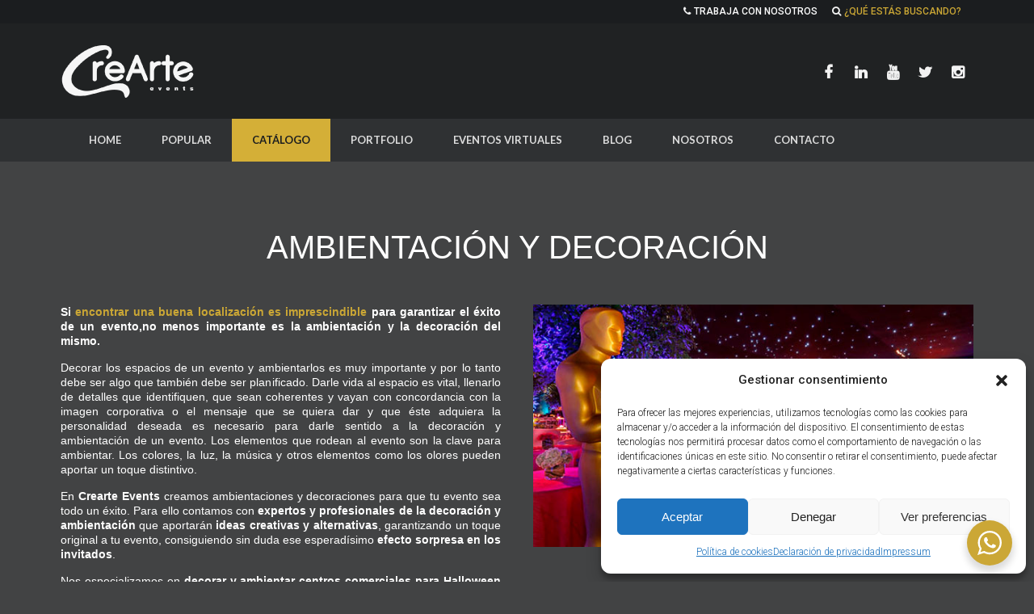

--- FILE ---
content_type: text/html; charset=UTF-8
request_url: https://www.crearteevents.com/ambientacion-y-decoracion/
body_size: 29800
content:

<!DOCTYPE html>
<!--[if lte IE 8]>              <html class="ie8 no-js" lang="es">  <![endif]-->
<!--[if IE 9]>					<html class="ie9 no-js" lang="es">  <![endif]-->
<!--[if (gte IE 9)|!(IE)]><!--> <html class="not-ie no-js" lang="es" >  <!--<![endif]-->
<head>

<!-- Google Tag Manager -->
<script>(function(w,d,s,l,i){w[l]=w[l]||[];w[l].push({'gtm.start':
new Date().getTime(),event:'gtm.js'});var f=d.getElementsByTagName(s)[0],
j=d.createElement(s),dl=l!='dataLayer'?'&l='+l:'';j.async=true;j.src=
'https://www.googletagmanager.com/gtm.js?id='+i+dl;f.parentNode.insertBefore(j,f);
})(window,document,'script','dataLayer','GTM-TV2MZ4LR');</script>
<!-- End Google Tag Manager -->
	<!-- Google tag (gtag.js) --> <script async src="https://www.googletagmanager.com/gtag/js?id=AW-16840410592"></script> <script> window.dataLayer = window.dataLayer || []; function gtag(){dataLayer.push(arguments);} gtag('js', new Date()); gtag('config', 'AW-16840410592'); </script> 
	
	<!-- Google Tag Manager -->
<script>(function(w,d,s,l,i){w[l]=w[l]||[];w[l].push({'gtm.start':
new Date().getTime(),event:'gtm.js'});var f=d.getElementsByTagName(s)[0],
j=d.createElement(s),dl=l!='dataLayer'?'&l='+l:'';j.async=true;j.src=
'https://www.googletagmanager.com/gtm.js?id='+i+dl;f.parentNode.insertBefore(j,f);
})(window,document,'script','dataLayer','GTM-WGDD34R');</script>
<!-- End Google Tag Manager -->
	
	<!-- Global site tag (gtag.js) - Google Analytics -->
<script async src="https://www.googletagmanager.com/gtag/js?id=UA-169420583-1"></script>
<script>
  window.dataLayer = window.dataLayer || [];
  function gtag(){dataLayer.push(arguments);}
  gtag('js', new Date());

  gtag('config', 'UA-169420583-1');
</script>

	
	<meta charset="UTF-8">
	<meta http-equiv="Content-Type" content="text/html; charset=utf-8" />
    <link rel="pingback" href="https://www.crearteevents.com/xmlrpc.php">

	<!-- Mobile Specific Metas
	================================================== -->
	<meta name="viewport" content="width=device-width, initial-scale=1, maximum-scale=1">


<title>AMBIENTACIÓN Y DECORACIÓN &#8211; Crearte Events</title>
<meta name='robots' content='max-image-preview:large' />
	<style>img:is([sizes="auto" i], [sizes^="auto," i]) { contain-intrinsic-size: 3000px 1500px }</style>
	<link rel='dns-prefetch' href='//js.hs-scripts.com' />
<link rel='dns-prefetch' href='//fonts.googleapis.com' />
<link rel='dns-prefetch' href='//www.googletagmanager.com' />
<link rel="alternate" type="application/rss+xml" title="Crearte Events &raquo; Feed" href="https://www.crearteevents.com/feed/" />
<link rel="alternate" type="application/rss+xml" title="Crearte Events &raquo; Feed de los comentarios" href="https://www.crearteevents.com/comments/feed/" />
<script type="text/javascript">
/* <![CDATA[ */
window._wpemojiSettings = {"baseUrl":"https:\/\/s.w.org\/images\/core\/emoji\/15.0.3\/72x72\/","ext":".png","svgUrl":"https:\/\/s.w.org\/images\/core\/emoji\/15.0.3\/svg\/","svgExt":".svg","source":{"concatemoji":"https:\/\/www.crearteevents.com\/wp-includes\/js\/wp-emoji-release.min.js?ver=6.7.4"}};
/*! This file is auto-generated */
!function(i,n){var o,s,e;function c(e){try{var t={supportTests:e,timestamp:(new Date).valueOf()};sessionStorage.setItem(o,JSON.stringify(t))}catch(e){}}function p(e,t,n){e.clearRect(0,0,e.canvas.width,e.canvas.height),e.fillText(t,0,0);var t=new Uint32Array(e.getImageData(0,0,e.canvas.width,e.canvas.height).data),r=(e.clearRect(0,0,e.canvas.width,e.canvas.height),e.fillText(n,0,0),new Uint32Array(e.getImageData(0,0,e.canvas.width,e.canvas.height).data));return t.every(function(e,t){return e===r[t]})}function u(e,t,n){switch(t){case"flag":return n(e,"\ud83c\udff3\ufe0f\u200d\u26a7\ufe0f","\ud83c\udff3\ufe0f\u200b\u26a7\ufe0f")?!1:!n(e,"\ud83c\uddfa\ud83c\uddf3","\ud83c\uddfa\u200b\ud83c\uddf3")&&!n(e,"\ud83c\udff4\udb40\udc67\udb40\udc62\udb40\udc65\udb40\udc6e\udb40\udc67\udb40\udc7f","\ud83c\udff4\u200b\udb40\udc67\u200b\udb40\udc62\u200b\udb40\udc65\u200b\udb40\udc6e\u200b\udb40\udc67\u200b\udb40\udc7f");case"emoji":return!n(e,"\ud83d\udc26\u200d\u2b1b","\ud83d\udc26\u200b\u2b1b")}return!1}function f(e,t,n){var r="undefined"!=typeof WorkerGlobalScope&&self instanceof WorkerGlobalScope?new OffscreenCanvas(300,150):i.createElement("canvas"),a=r.getContext("2d",{willReadFrequently:!0}),o=(a.textBaseline="top",a.font="600 32px Arial",{});return e.forEach(function(e){o[e]=t(a,e,n)}),o}function t(e){var t=i.createElement("script");t.src=e,t.defer=!0,i.head.appendChild(t)}"undefined"!=typeof Promise&&(o="wpEmojiSettingsSupports",s=["flag","emoji"],n.supports={everything:!0,everythingExceptFlag:!0},e=new Promise(function(e){i.addEventListener("DOMContentLoaded",e,{once:!0})}),new Promise(function(t){var n=function(){try{var e=JSON.parse(sessionStorage.getItem(o));if("object"==typeof e&&"number"==typeof e.timestamp&&(new Date).valueOf()<e.timestamp+604800&&"object"==typeof e.supportTests)return e.supportTests}catch(e){}return null}();if(!n){if("undefined"!=typeof Worker&&"undefined"!=typeof OffscreenCanvas&&"undefined"!=typeof URL&&URL.createObjectURL&&"undefined"!=typeof Blob)try{var e="postMessage("+f.toString()+"("+[JSON.stringify(s),u.toString(),p.toString()].join(",")+"));",r=new Blob([e],{type:"text/javascript"}),a=new Worker(URL.createObjectURL(r),{name:"wpTestEmojiSupports"});return void(a.onmessage=function(e){c(n=e.data),a.terminate(),t(n)})}catch(e){}c(n=f(s,u,p))}t(n)}).then(function(e){for(var t in e)n.supports[t]=e[t],n.supports.everything=n.supports.everything&&n.supports[t],"flag"!==t&&(n.supports.everythingExceptFlag=n.supports.everythingExceptFlag&&n.supports[t]);n.supports.everythingExceptFlag=n.supports.everythingExceptFlag&&!n.supports.flag,n.DOMReady=!1,n.readyCallback=function(){n.DOMReady=!0}}).then(function(){return e}).then(function(){var e;n.supports.everything||(n.readyCallback(),(e=n.source||{}).concatemoji?t(e.concatemoji):e.wpemoji&&e.twemoji&&(t(e.twemoji),t(e.wpemoji)))}))}((window,document),window._wpemojiSettings);
/* ]]> */
</script>
<link rel='stylesheet' id='ot-google-fonts-css' href='//fonts.googleapis.com/css?family=Roboto:700' type='text/css' media='all' />
<style id='wp-emoji-styles-inline-css' type='text/css'>

	img.wp-smiley, img.emoji {
		display: inline !important;
		border: none !important;
		box-shadow: none !important;
		height: 1em !important;
		width: 1em !important;
		margin: 0 0.07em !important;
		vertical-align: -0.1em !important;
		background: none !important;
		padding: 0 !important;
	}
</style>
<link rel='stylesheet' id='wp-block-library-css' href='https://www.crearteevents.com/wp-includes/css/dist/block-library/style.min.css?ver=6.7.4' type='text/css' media='all' />
<link rel='stylesheet' id='nta-css-popup-css' href='https://www.crearteevents.com/wp-content/plugins/wp-whatsapp/assets/dist/css/style.css?ver=6.7.4' type='text/css' media='all' />
<link rel='stylesheet' id='mediaelement-css' href='https://www.crearteevents.com/wp-includes/js/mediaelement/mediaelementplayer-legacy.min.css?ver=4.2.17' type='text/css' media='all' />
<link rel='stylesheet' id='wp-mediaelement-css' href='https://www.crearteevents.com/wp-includes/js/mediaelement/wp-mediaelement.min.css?ver=6.7.4' type='text/css' media='all' />
<link rel='stylesheet' id='view_editor_gutenberg_frontend_assets-css' href='https://www.crearteevents.com/wp-content/plugins/wp-views/public/css/views-frontend.css?ver=3.6.18' type='text/css' media='all' />
<style id='view_editor_gutenberg_frontend_assets-inline-css' type='text/css'>
.wpv-sort-list-dropdown.wpv-sort-list-dropdown-style-default > span.wpv-sort-list,.wpv-sort-list-dropdown.wpv-sort-list-dropdown-style-default .wpv-sort-list-item {border-color: #cdcdcd;}.wpv-sort-list-dropdown.wpv-sort-list-dropdown-style-default .wpv-sort-list-item a {color: #444;background-color: #fff;}.wpv-sort-list-dropdown.wpv-sort-list-dropdown-style-default a:hover,.wpv-sort-list-dropdown.wpv-sort-list-dropdown-style-default a:focus {color: #000;background-color: #eee;}.wpv-sort-list-dropdown.wpv-sort-list-dropdown-style-default .wpv-sort-list-item.wpv-sort-list-current a {color: #000;background-color: #eee;}
.wpv-sort-list-dropdown.wpv-sort-list-dropdown-style-default > span.wpv-sort-list,.wpv-sort-list-dropdown.wpv-sort-list-dropdown-style-default .wpv-sort-list-item {border-color: #cdcdcd;}.wpv-sort-list-dropdown.wpv-sort-list-dropdown-style-default .wpv-sort-list-item a {color: #444;background-color: #fff;}.wpv-sort-list-dropdown.wpv-sort-list-dropdown-style-default a:hover,.wpv-sort-list-dropdown.wpv-sort-list-dropdown-style-default a:focus {color: #000;background-color: #eee;}.wpv-sort-list-dropdown.wpv-sort-list-dropdown-style-default .wpv-sort-list-item.wpv-sort-list-current a {color: #000;background-color: #eee;}.wpv-sort-list-dropdown.wpv-sort-list-dropdown-style-grey > span.wpv-sort-list,.wpv-sort-list-dropdown.wpv-sort-list-dropdown-style-grey .wpv-sort-list-item {border-color: #cdcdcd;}.wpv-sort-list-dropdown.wpv-sort-list-dropdown-style-grey .wpv-sort-list-item a {color: #444;background-color: #eeeeee;}.wpv-sort-list-dropdown.wpv-sort-list-dropdown-style-grey a:hover,.wpv-sort-list-dropdown.wpv-sort-list-dropdown-style-grey a:focus {color: #000;background-color: #e5e5e5;}.wpv-sort-list-dropdown.wpv-sort-list-dropdown-style-grey .wpv-sort-list-item.wpv-sort-list-current a {color: #000;background-color: #e5e5e5;}
.wpv-sort-list-dropdown.wpv-sort-list-dropdown-style-default > span.wpv-sort-list,.wpv-sort-list-dropdown.wpv-sort-list-dropdown-style-default .wpv-sort-list-item {border-color: #cdcdcd;}.wpv-sort-list-dropdown.wpv-sort-list-dropdown-style-default .wpv-sort-list-item a {color: #444;background-color: #fff;}.wpv-sort-list-dropdown.wpv-sort-list-dropdown-style-default a:hover,.wpv-sort-list-dropdown.wpv-sort-list-dropdown-style-default a:focus {color: #000;background-color: #eee;}.wpv-sort-list-dropdown.wpv-sort-list-dropdown-style-default .wpv-sort-list-item.wpv-sort-list-current a {color: #000;background-color: #eee;}.wpv-sort-list-dropdown.wpv-sort-list-dropdown-style-grey > span.wpv-sort-list,.wpv-sort-list-dropdown.wpv-sort-list-dropdown-style-grey .wpv-sort-list-item {border-color: #cdcdcd;}.wpv-sort-list-dropdown.wpv-sort-list-dropdown-style-grey .wpv-sort-list-item a {color: #444;background-color: #eeeeee;}.wpv-sort-list-dropdown.wpv-sort-list-dropdown-style-grey a:hover,.wpv-sort-list-dropdown.wpv-sort-list-dropdown-style-grey a:focus {color: #000;background-color: #e5e5e5;}.wpv-sort-list-dropdown.wpv-sort-list-dropdown-style-grey .wpv-sort-list-item.wpv-sort-list-current a {color: #000;background-color: #e5e5e5;}.wpv-sort-list-dropdown.wpv-sort-list-dropdown-style-blue > span.wpv-sort-list,.wpv-sort-list-dropdown.wpv-sort-list-dropdown-style-blue .wpv-sort-list-item {border-color: #0099cc;}.wpv-sort-list-dropdown.wpv-sort-list-dropdown-style-blue .wpv-sort-list-item a {color: #444;background-color: #cbddeb;}.wpv-sort-list-dropdown.wpv-sort-list-dropdown-style-blue a:hover,.wpv-sort-list-dropdown.wpv-sort-list-dropdown-style-blue a:focus {color: #000;background-color: #95bedd;}.wpv-sort-list-dropdown.wpv-sort-list-dropdown-style-blue .wpv-sort-list-item.wpv-sort-list-current a {color: #000;background-color: #95bedd;}
</style>
<style id='classic-theme-styles-inline-css' type='text/css'>
/*! This file is auto-generated */
.wp-block-button__link{color:#fff;background-color:#32373c;border-radius:9999px;box-shadow:none;text-decoration:none;padding:calc(.667em + 2px) calc(1.333em + 2px);font-size:1.125em}.wp-block-file__button{background:#32373c;color:#fff;text-decoration:none}
</style>
<style id='global-styles-inline-css' type='text/css'>
:root{--wp--preset--aspect-ratio--square: 1;--wp--preset--aspect-ratio--4-3: 4/3;--wp--preset--aspect-ratio--3-4: 3/4;--wp--preset--aspect-ratio--3-2: 3/2;--wp--preset--aspect-ratio--2-3: 2/3;--wp--preset--aspect-ratio--16-9: 16/9;--wp--preset--aspect-ratio--9-16: 9/16;--wp--preset--color--black: #000000;--wp--preset--color--cyan-bluish-gray: #abb8c3;--wp--preset--color--white: #ffffff;--wp--preset--color--pale-pink: #f78da7;--wp--preset--color--vivid-red: #cf2e2e;--wp--preset--color--luminous-vivid-orange: #ff6900;--wp--preset--color--luminous-vivid-amber: #fcb900;--wp--preset--color--light-green-cyan: #7bdcb5;--wp--preset--color--vivid-green-cyan: #00d084;--wp--preset--color--pale-cyan-blue: #8ed1fc;--wp--preset--color--vivid-cyan-blue: #0693e3;--wp--preset--color--vivid-purple: #9b51e0;--wp--preset--gradient--vivid-cyan-blue-to-vivid-purple: linear-gradient(135deg,rgba(6,147,227,1) 0%,rgb(155,81,224) 100%);--wp--preset--gradient--light-green-cyan-to-vivid-green-cyan: linear-gradient(135deg,rgb(122,220,180) 0%,rgb(0,208,130) 100%);--wp--preset--gradient--luminous-vivid-amber-to-luminous-vivid-orange: linear-gradient(135deg,rgba(252,185,0,1) 0%,rgba(255,105,0,1) 100%);--wp--preset--gradient--luminous-vivid-orange-to-vivid-red: linear-gradient(135deg,rgba(255,105,0,1) 0%,rgb(207,46,46) 100%);--wp--preset--gradient--very-light-gray-to-cyan-bluish-gray: linear-gradient(135deg,rgb(238,238,238) 0%,rgb(169,184,195) 100%);--wp--preset--gradient--cool-to-warm-spectrum: linear-gradient(135deg,rgb(74,234,220) 0%,rgb(151,120,209) 20%,rgb(207,42,186) 40%,rgb(238,44,130) 60%,rgb(251,105,98) 80%,rgb(254,248,76) 100%);--wp--preset--gradient--blush-light-purple: linear-gradient(135deg,rgb(255,206,236) 0%,rgb(152,150,240) 100%);--wp--preset--gradient--blush-bordeaux: linear-gradient(135deg,rgb(254,205,165) 0%,rgb(254,45,45) 50%,rgb(107,0,62) 100%);--wp--preset--gradient--luminous-dusk: linear-gradient(135deg,rgb(255,203,112) 0%,rgb(199,81,192) 50%,rgb(65,88,208) 100%);--wp--preset--gradient--pale-ocean: linear-gradient(135deg,rgb(255,245,203) 0%,rgb(182,227,212) 50%,rgb(51,167,181) 100%);--wp--preset--gradient--electric-grass: linear-gradient(135deg,rgb(202,248,128) 0%,rgb(113,206,126) 100%);--wp--preset--gradient--midnight: linear-gradient(135deg,rgb(2,3,129) 0%,rgb(40,116,252) 100%);--wp--preset--font-size--small: 13px;--wp--preset--font-size--medium: 20px;--wp--preset--font-size--large: 36px;--wp--preset--font-size--x-large: 42px;--wp--preset--font-family--inter: "Inter", sans-serif;--wp--preset--font-family--cardo: Cardo;--wp--preset--spacing--20: 0.44rem;--wp--preset--spacing--30: 0.67rem;--wp--preset--spacing--40: 1rem;--wp--preset--spacing--50: 1.5rem;--wp--preset--spacing--60: 2.25rem;--wp--preset--spacing--70: 3.38rem;--wp--preset--spacing--80: 5.06rem;--wp--preset--shadow--natural: 6px 6px 9px rgba(0, 0, 0, 0.2);--wp--preset--shadow--deep: 12px 12px 50px rgba(0, 0, 0, 0.4);--wp--preset--shadow--sharp: 6px 6px 0px rgba(0, 0, 0, 0.2);--wp--preset--shadow--outlined: 6px 6px 0px -3px rgba(255, 255, 255, 1), 6px 6px rgba(0, 0, 0, 1);--wp--preset--shadow--crisp: 6px 6px 0px rgba(0, 0, 0, 1);}:where(.is-layout-flex){gap: 0.5em;}:where(.is-layout-grid){gap: 0.5em;}body .is-layout-flex{display: flex;}.is-layout-flex{flex-wrap: wrap;align-items: center;}.is-layout-flex > :is(*, div){margin: 0;}body .is-layout-grid{display: grid;}.is-layout-grid > :is(*, div){margin: 0;}:where(.wp-block-columns.is-layout-flex){gap: 2em;}:where(.wp-block-columns.is-layout-grid){gap: 2em;}:where(.wp-block-post-template.is-layout-flex){gap: 1.25em;}:where(.wp-block-post-template.is-layout-grid){gap: 1.25em;}.has-black-color{color: var(--wp--preset--color--black) !important;}.has-cyan-bluish-gray-color{color: var(--wp--preset--color--cyan-bluish-gray) !important;}.has-white-color{color: var(--wp--preset--color--white) !important;}.has-pale-pink-color{color: var(--wp--preset--color--pale-pink) !important;}.has-vivid-red-color{color: var(--wp--preset--color--vivid-red) !important;}.has-luminous-vivid-orange-color{color: var(--wp--preset--color--luminous-vivid-orange) !important;}.has-luminous-vivid-amber-color{color: var(--wp--preset--color--luminous-vivid-amber) !important;}.has-light-green-cyan-color{color: var(--wp--preset--color--light-green-cyan) !important;}.has-vivid-green-cyan-color{color: var(--wp--preset--color--vivid-green-cyan) !important;}.has-pale-cyan-blue-color{color: var(--wp--preset--color--pale-cyan-blue) !important;}.has-vivid-cyan-blue-color{color: var(--wp--preset--color--vivid-cyan-blue) !important;}.has-vivid-purple-color{color: var(--wp--preset--color--vivid-purple) !important;}.has-black-background-color{background-color: var(--wp--preset--color--black) !important;}.has-cyan-bluish-gray-background-color{background-color: var(--wp--preset--color--cyan-bluish-gray) !important;}.has-white-background-color{background-color: var(--wp--preset--color--white) !important;}.has-pale-pink-background-color{background-color: var(--wp--preset--color--pale-pink) !important;}.has-vivid-red-background-color{background-color: var(--wp--preset--color--vivid-red) !important;}.has-luminous-vivid-orange-background-color{background-color: var(--wp--preset--color--luminous-vivid-orange) !important;}.has-luminous-vivid-amber-background-color{background-color: var(--wp--preset--color--luminous-vivid-amber) !important;}.has-light-green-cyan-background-color{background-color: var(--wp--preset--color--light-green-cyan) !important;}.has-vivid-green-cyan-background-color{background-color: var(--wp--preset--color--vivid-green-cyan) !important;}.has-pale-cyan-blue-background-color{background-color: var(--wp--preset--color--pale-cyan-blue) !important;}.has-vivid-cyan-blue-background-color{background-color: var(--wp--preset--color--vivid-cyan-blue) !important;}.has-vivid-purple-background-color{background-color: var(--wp--preset--color--vivid-purple) !important;}.has-black-border-color{border-color: var(--wp--preset--color--black) !important;}.has-cyan-bluish-gray-border-color{border-color: var(--wp--preset--color--cyan-bluish-gray) !important;}.has-white-border-color{border-color: var(--wp--preset--color--white) !important;}.has-pale-pink-border-color{border-color: var(--wp--preset--color--pale-pink) !important;}.has-vivid-red-border-color{border-color: var(--wp--preset--color--vivid-red) !important;}.has-luminous-vivid-orange-border-color{border-color: var(--wp--preset--color--luminous-vivid-orange) !important;}.has-luminous-vivid-amber-border-color{border-color: var(--wp--preset--color--luminous-vivid-amber) !important;}.has-light-green-cyan-border-color{border-color: var(--wp--preset--color--light-green-cyan) !important;}.has-vivid-green-cyan-border-color{border-color: var(--wp--preset--color--vivid-green-cyan) !important;}.has-pale-cyan-blue-border-color{border-color: var(--wp--preset--color--pale-cyan-blue) !important;}.has-vivid-cyan-blue-border-color{border-color: var(--wp--preset--color--vivid-cyan-blue) !important;}.has-vivid-purple-border-color{border-color: var(--wp--preset--color--vivid-purple) !important;}.has-vivid-cyan-blue-to-vivid-purple-gradient-background{background: var(--wp--preset--gradient--vivid-cyan-blue-to-vivid-purple) !important;}.has-light-green-cyan-to-vivid-green-cyan-gradient-background{background: var(--wp--preset--gradient--light-green-cyan-to-vivid-green-cyan) !important;}.has-luminous-vivid-amber-to-luminous-vivid-orange-gradient-background{background: var(--wp--preset--gradient--luminous-vivid-amber-to-luminous-vivid-orange) !important;}.has-luminous-vivid-orange-to-vivid-red-gradient-background{background: var(--wp--preset--gradient--luminous-vivid-orange-to-vivid-red) !important;}.has-very-light-gray-to-cyan-bluish-gray-gradient-background{background: var(--wp--preset--gradient--very-light-gray-to-cyan-bluish-gray) !important;}.has-cool-to-warm-spectrum-gradient-background{background: var(--wp--preset--gradient--cool-to-warm-spectrum) !important;}.has-blush-light-purple-gradient-background{background: var(--wp--preset--gradient--blush-light-purple) !important;}.has-blush-bordeaux-gradient-background{background: var(--wp--preset--gradient--blush-bordeaux) !important;}.has-luminous-dusk-gradient-background{background: var(--wp--preset--gradient--luminous-dusk) !important;}.has-pale-ocean-gradient-background{background: var(--wp--preset--gradient--pale-ocean) !important;}.has-electric-grass-gradient-background{background: var(--wp--preset--gradient--electric-grass) !important;}.has-midnight-gradient-background{background: var(--wp--preset--gradient--midnight) !important;}.has-small-font-size{font-size: var(--wp--preset--font-size--small) !important;}.has-medium-font-size{font-size: var(--wp--preset--font-size--medium) !important;}.has-large-font-size{font-size: var(--wp--preset--font-size--large) !important;}.has-x-large-font-size{font-size: var(--wp--preset--font-size--x-large) !important;}
:where(.wp-block-post-template.is-layout-flex){gap: 1.25em;}:where(.wp-block-post-template.is-layout-grid){gap: 1.25em;}
:where(.wp-block-columns.is-layout-flex){gap: 2em;}:where(.wp-block-columns.is-layout-grid){gap: 2em;}
:root :where(.wp-block-pullquote){font-size: 1.5em;line-height: 1.6;}
</style>
<link rel='stylesheet' id='contact-form-7-css' href='https://www.crearteevents.com/wp-content/plugins/contact-form-7/includes/css/styles.css?ver=6.0.3' type='text/css' media='all' />
<style id='woocommerce-inline-inline-css' type='text/css'>
.woocommerce form .form-row .required { visibility: visible; }
</style>
<link rel='stylesheet' id='wppa_style-css' href='https://www.crearteevents.com/wp-content/plugins/wp-photo-album-plus-xsaw-gu/wppa-style.css?ver=240923-102814' type='text/css' media='all' />
<style id='wppa_style-inline-css' type='text/css'>

.wppa-box {	border-style: solid; border-width:1px;border-radius:6px; -moz-border-radius:6px;margin-bottom:8px;background-color:#eeeeee;border-color:#cccccc; }
.wppa-mini-box { border-style: solid; border-width:1px;border-radius:2px;border-color:#cccccc; }
.wppa-cover-box {  }
.wppa-cover-text-frame {  }
.wppa-box-text {  }
.wppa-box-text, .wppa-box-text-nocolor { font-weight:normal; }
.wppa-thumb-text { font-weight:normal; }
.wppa-nav-text { font-weight:normal; }
.wppa-img { background-color:#eeeeee; }
.wppa-title { font-weight:bold; }
.wppa-fulldesc { font-weight:normal; }
.wppa-fulltitle { font-weight:normal; }
</style>
<link rel='stylesheet' id='mc4wp-form-themes-css' href='https://www.crearteevents.com/wp-content/plugins/mailchimp-for-wp/assets/css/form-themes.css?ver=4.10.1' type='text/css' media='all' />
<link rel='stylesheet' id='cmplz-general-css' href='https://www.crearteevents.com/wp-content/plugins/complianz-gdpr-premium/assets/css/cookieblocker.min.css?ver=1739849812' type='text/css' media='all' />
<link rel='stylesheet' id='brands-styles-css' href='https://www.crearteevents.com/wp-content/plugins/woocommerce/assets/css/brands.css?ver=9.6.3' type='text/css' media='all' />
<link rel='stylesheet' id='isequence-css' href='https://www.crearteevents.com/wp-content/themes/invento/js/sequence/sequencejs-theme.css?ver=1.0' type='text/css' media='all' />
<link rel='stylesheet' id='ifontawesome-css' href='https://www.crearteevents.com/wp-content/themes/invento/css/font-awesome.css?ver=1.0' type='text/css' media='all' />
<link rel='stylesheet' id='iwoocommerce-css' href='https://www.crearteevents.com/wp-content/themes/invento/css/invento-woocommerce.css?ver=1.0' type='text/css' media='all' />
<link rel='stylesheet' id='istyle-css' href='https://www.crearteevents.com/wp-content/themes/invento/css/style.css?ver=1.0' type='text/css' media='all' />
<link rel='stylesheet' id='igrid-css' href='https://www.crearteevents.com/wp-content/themes/invento/css/grid.css?ver=1.0' type='text/css' media='all' />
<link rel='stylesheet' id='ilayout-css' href='https://www.crearteevents.com/wp-content/themes/invento/css/layout.css?ver=1.0' type='text/css' media='all' />
<link rel='stylesheet' id='ifontello-css' href='https://www.crearteevents.com/wp-content/themes/invento/css/fontello.css?ver=1.0' type='text/css' media='all' />
<link rel='stylesheet' id='ianimation-css' href='https://www.crearteevents.com/wp-content/themes/invento/css/animation.css?ver=1.0' type='text/css' media='all' />
<link rel='stylesheet' id='iowl-carousel-css' href='https://www.crearteevents.com/wp-content/themes/invento/js/owlcarousel/owl.carousel.css?ver=1.0' type='text/css' media='all' />
<link rel='stylesheet' id='iowl-theme-css' href='https://www.crearteevents.com/wp-content/themes/invento/js/owlcarousel/owl.theme.css?ver=1.0' type='text/css' media='all' />
<link rel='stylesheet' id='iowl-transitions-css' href='https://www.crearteevents.com/wp-content/themes/invento/js/owlcarousel/owl.transitions.css?ver=1.0' type='text/css' media='all' />
<link rel='stylesheet' id='imagnific-css' href='https://www.crearteevents.com/wp-content/themes/invento/js/magnific-popup/magnific-popup.css?ver=1.0' type='text/css' media='all' />
<link rel='stylesheet' id='ifonts-css' href='https://fonts.googleapis.com/css?family=Roboto%3A300%2C300italic%2C400%2C400italic%2C500%2C700%7CRaleway%3A400%2C700%2C500%7CLato%3A700&#038;subset=latin%2Clatin-ext' type='text/css' media='all' />
<link rel='stylesheet' id='style-css' href='https://www.crearteevents.com/wp-content/themes/invento/style.css?ver=6.7.4' type='text/css' media='all' />
<link rel='stylesheet' id='js_composer_front-css' href='https://www.crearteevents.com/wp-content/plugins/js_composer/assets/css/js_composer.min.css?ver=6.10.0' type='text/css' media='all' />
<script type="text/javascript" src="https://www.crearteevents.com/wp-content/plugins/wp-views/vendor/toolset/common-es/public/toolset-common-es-frontend.js?ver=174000" id="toolset-common-es-frontend-js"></script>
<script type="text/javascript" src="https://www.crearteevents.com/wp-includes/js/jquery/jquery.min.js?ver=3.7.1" id="jquery-core-js"></script>
<script type="text/javascript" src="https://www.crearteevents.com/wp-includes/js/jquery/jquery-migrate.min.js?ver=3.4.1" id="jquery-migrate-js"></script>
<script type="text/javascript" src="https://www.crearteevents.com/wp-includes/js/dist/hooks.min.js?ver=4d63a3d491d11ffd8ac6" id="wp-hooks-js"></script>
<script type="text/javascript" src="https://www.crearteevents.com/wp-includes/js/dist/i18n.min.js?ver=5e580eb46a90c2b997e6" id="wp-i18n-js"></script>
<script type="text/javascript" id="wp-i18n-js-after">
/* <![CDATA[ */
wp.i18n.setLocaleData( { 'text direction\u0004ltr': [ 'ltr' ] } );
/* ]]> */
</script>
<script type="text/javascript" src="https://www.crearteevents.com/wp-content/plugins/wp-photo-album-plus-xsaw-gu/js/wppa-decls.js?ver=240923-82814" id="wppa-decls-js"></script>
<script type="text/javascript" src="https://www.crearteevents.com/wp-includes/js/jquery/jquery.form.min.js?ver=4.3.0" id="jquery-form-js"></script>
<script type="text/javascript" src="https://www.crearteevents.com/wp-includes/js/imagesloaded.min.js?ver=5.0.0" id="imagesloaded-js"></script>
<script type="text/javascript" src="https://www.crearteevents.com/wp-includes/js/masonry.min.js?ver=4.2.2" id="masonry-js"></script>
<script type="text/javascript" src="https://www.crearteevents.com/wp-includes/js/jquery/jquery.masonry.min.js?ver=3.1.2b" id="jquery-masonry-js"></script>
<script type="text/javascript" src="https://www.crearteevents.com/wp-includes/js/jquery/ui/core.min.js?ver=1.13.3" id="jquery-ui-core-js"></script>
<script type="text/javascript" src="https://www.crearteevents.com/wp-includes/js/jquery/ui/mouse.min.js?ver=1.13.3" id="jquery-ui-mouse-js"></script>
<script type="text/javascript" src="https://www.crearteevents.com/wp-includes/js/jquery/ui/resizable.min.js?ver=1.13.3" id="jquery-ui-resizable-js"></script>
<script type="text/javascript" src="https://www.crearteevents.com/wp-includes/js/jquery/ui/draggable.min.js?ver=1.13.3" id="jquery-ui-draggable-js"></script>
<script type="text/javascript" src="https://www.crearteevents.com/wp-includes/js/jquery/ui/controlgroup.min.js?ver=1.13.3" id="jquery-ui-controlgroup-js"></script>
<script type="text/javascript" src="https://www.crearteevents.com/wp-includes/js/jquery/ui/checkboxradio.min.js?ver=1.13.3" id="jquery-ui-checkboxradio-js"></script>
<script type="text/javascript" src="https://www.crearteevents.com/wp-includes/js/jquery/ui/button.min.js?ver=1.13.3" id="jquery-ui-button-js"></script>
<script type="text/javascript" src="https://www.crearteevents.com/wp-includes/js/jquery/ui/dialog.min.js?ver=1.13.3" id="jquery-ui-dialog-js"></script>
<script type="text/javascript" id="wppa-all-js-extra">
/* <![CDATA[ */
var wppaObj = {"restUrl":"https:\/\/www.crearteevents.com\/wp-json\/","restNonce":"2d8a541eb7"};
/* ]]> */
</script>
<script type="text/javascript" src="https://www.crearteevents.com/wp-content/plugins/wp-photo-album-plus-xsaw-gu/js/wppa-all.js?ver=240923-82814" id="wppa-all-js"></script>
<script type="text/javascript" src="https://www.crearteevents.com/wp-content/plugins/wp-photo-album-plus-xsaw-gu/vendor/jquery-easing/jquery.easing.min.js?ver=8.8.03.003" id="nicescrollr-easing-min-js-js"></script>
<script type="text/javascript" src="https://www.crearteevents.com/wp-content/plugins/google-analytics-for-wordpress/assets/js/frontend-gtag.min.js?ver=9.11.1" id="monsterinsights-frontend-script-js" async="async" data-wp-strategy="async"></script>
<script data-cfasync="false" data-wpfc-render="false" type="text/javascript" id='monsterinsights-frontend-script-js-extra'>/* <![CDATA[ */
var monsterinsights_frontend = {"js_events_tracking":"true","download_extensions":"doc,pdf,ppt,zip,xls,docx,pptx,xlsx","inbound_paths":"[{\"path\":\"\\\/go\\\/\",\"label\":\"affiliate\"},{\"path\":\"\\\/recommend\\\/\",\"label\":\"affiliate\"}]","home_url":"https:\/\/www.crearteevents.com","hash_tracking":"false","v4_id":"G-2B64PCVP2Z"};/* ]]> */
</script>
<script type="text/javascript" src="https://www.crearteevents.com/wp-content/plugins/woocommerce/assets/js/jquery-blockui/jquery.blockUI.min.js?ver=2.7.0-wc.9.6.3" id="jquery-blockui-js" data-wp-strategy="defer"></script>
<script type="text/javascript" id="wc-add-to-cart-js-extra">
/* <![CDATA[ */
var wc_add_to_cart_params = {"ajax_url":"\/wp-admin\/admin-ajax.php","wc_ajax_url":"\/?wc-ajax=%%endpoint%%","i18n_view_cart":"Ver carrito","cart_url":"https:\/\/www.crearteevents.com\/carrito\/","is_cart":"","cart_redirect_after_add":"no"};
/* ]]> */
</script>
<script type="text/javascript" src="https://www.crearteevents.com/wp-content/plugins/woocommerce/assets/js/frontend/add-to-cart.min.js?ver=9.6.3" id="wc-add-to-cart-js" data-wp-strategy="defer"></script>
<script type="text/javascript" src="https://www.crearteevents.com/wp-content/plugins/woocommerce/assets/js/js-cookie/js.cookie.min.js?ver=2.1.4-wc.9.6.3" id="js-cookie-js" defer="defer" data-wp-strategy="defer"></script>
<script type="text/javascript" id="woocommerce-js-extra">
/* <![CDATA[ */
var woocommerce_params = {"ajax_url":"\/wp-admin\/admin-ajax.php","wc_ajax_url":"\/?wc-ajax=%%endpoint%%"};
/* ]]> */
</script>
<script type="text/javascript" src="https://www.crearteevents.com/wp-content/plugins/woocommerce/assets/js/frontend/woocommerce.min.js?ver=9.6.3" id="woocommerce-js" defer="defer" data-wp-strategy="defer"></script>
<script type="text/javascript" src="https://www.crearteevents.com/wp-content/plugins/js_composer/assets/js/vendors/woocommerce-add-to-cart.js?ver=6.10.0" id="vc_woocommerce-add-to-cart-js-js"></script>
<link rel="https://api.w.org/" href="https://www.crearteevents.com/wp-json/" /><link rel="alternate" title="JSON" type="application/json" href="https://www.crearteevents.com/wp-json/wp/v2/pages/5145" /><link rel="EditURI" type="application/rsd+xml" title="RSD" href="https://www.crearteevents.com/xmlrpc.php?rsd" />
<meta name="generator" content="WordPress 6.7.4" />
<meta name="generator" content="WooCommerce 9.6.3" />
<link rel="canonical" href="https://www.crearteevents.com/ambientacion-y-decoracion/" />
<link rel='shortlink' href='https://www.crearteevents.com/?p=5145' />
<link rel="alternate" title="oEmbed (JSON)" type="application/json+oembed" href="https://www.crearteevents.com/wp-json/oembed/1.0/embed?url=https%3A%2F%2Fwww.crearteevents.com%2Fambientacion-y-decoracion%2F" />
<link rel="alternate" title="oEmbed (XML)" type="text/xml+oembed" href="https://www.crearteevents.com/wp-json/oembed/1.0/embed?url=https%3A%2F%2Fwww.crearteevents.com%2Fambientacion-y-decoracion%2F&#038;format=xml" />
<!-- start Simple Custom CSS and JS -->
<style type="text/css">
* {
            margin: 0;
            padding: 0;
        }
        .imgbox {
            display: grid;
            height: 100%;
        }
        .center-fit {
            max-width: 100%;
            max-height: 100vh;
            margin: auto;
        }</style>
<!-- end Simple Custom CSS and JS -->
<meta name="generator" content="Site Kit by Google 1.146.0" />			<!-- DO NOT COPY THIS SNIPPET! Start of Page Analytics Tracking for HubSpot WordPress plugin v11.1.82-->
			<script class="hsq-set-content-id" data-content-id="standard-page">
				var _hsq = _hsq || [];
				_hsq.push(["setContentType", "standard-page"]);
			</script>
			<!-- DO NOT COPY THIS SNIPPET! End of Page Analytics Tracking for HubSpot WordPress plugin -->
			<script type="text/javascript">
	window._wp_rp_static_base_url = 'https://wprp.zemanta.com/static/';
	window._wp_rp_wp_ajax_url = "https://www.crearteevents.com/wp-admin/admin-ajax.php";
	window._wp_rp_plugin_version = '3.6.4';
	window._wp_rp_post_id = '5145';
	window._wp_rp_num_rel_posts = '6';
	window._wp_rp_thumbnails = true;
	window._wp_rp_post_title = 'AMBIENTACI%C3%93N+Y+DECORACI%C3%93N';
	window._wp_rp_post_tags = [];
	window._wp_rp_promoted_content = true;
</script>
<link rel="stylesheet" href="https://www.crearteevents.com/wp-content/plugins/wordpress-23-related-posts-plugin/static/themes/vertical-m.css?version=3.6.4" />
			<style>.cmplz-hidden {
					display: none !important;
				}</style>
<style type="text/css">
 
body{ 
color:          #ffffff;
font-family:    roboto;
font-size:      14px;
font-style:     normal;
 ;
 ;
 ;
 ;
 ;
 ;
}


 
h1{ 
;
font-family:    arial !important;
font-size:      40px !important;
font-style:     normal !important;
 ;
 ;
 ;
 ;
 ;
 ;
}



 
h2{ 
;
font-family:    arial !important;
font-size:      22px !important;
font-style:     normal !important;
 ;
font-weight:    normal !important ;
 ;
 ;
 ;
 ;
}


 
h3{ 
color:          #ffffff !important;
font-family:    arial !important;
font-size:      17px !important;
font-style:     normal !important;
 ;
 ;
 ;
 ;
 ;
 ;
}


 
h4{ 
color:          #ffffff !important;
font-family:    arial !important;
font-size:      16px !important;
font-style:     normal !important;
 ;
 ;
 ;
 ;
 ;
 ;
}


 
h5{ 
;
font-family:    arial !important;
font-size:      15px !important;
font-style:     normal !important;
 ;
 ;
 ;
 ;
 ;
 ;
}


 
h6{ 
color:          #ffffff!important;
font-family:    arial!important;
font-size:      14px!important;
font-style:     normal!important;
 ;
font-weight:    100!important ;
 ;
 ;
text-decoration:inherit!important ;
 ;
}

 
p{ 
color:          #efefef!important;
font-family:    roboto!important;
font-size:      14px!important;
font-style:     normal!important;
 ;
font-weight:    100!important ;
 ;
line-height:    25px!important ;
 ;
 ;
}




select:focus { border-color: #d4af37; }
.button {background-color: #d4af37;}
.button.middle { background-color: #d4af37;}
.button.default:hover {color: #d4af37;}
.button.turquoise {color: #d4af37;}
.button.turquoise:hover {background-color: #d4af37;}
.button.turquoise {background-color: #1b1d1f;}
.highlight {background-color: #d4af37;}
.transparent-bg #logo a:after {background-color: #d4af37;}
.navigation > ul > li:hover > a {background-color: #d4af37;}
.active-nav { background-color: #d4af37; }
.navigation ul a:hover,
.navigation ul .current-menu-item > a {background-color: #d4af37;}
.navigation ul ul a:hover,
.navigation ul ul .current-menu-item > a {color: #d4af37;}
.search-wrapper .submit-search:hover:after{ color: #d4af37; }
.search-wrapper .submit-search.active:hover:after { color: #d4af37; }
.item:hover .entry-body {background-color: #d4af37;}
.entry:hover .entry-meta { background-color:  #d4af37; }
.entry:hover .entry-quote { background-color: #d4af37; }
.entry-text .text-more {color: #d4af37;}
.entry-quote .text-more {color: #d4af37;}
.simple-pricing-table .simple-column:hover .footer {background-color: #d4af37;}
.simple-pricing-table .simple-column:hover .footer a {color: #d4af37;}
.page-numbers.current {background-color: #d4af37;}
.pagenavi span:hover,
.pagenavi a:hover {background-color: #d4af37;}
.tags-list li:hover a {background-color: #d4af37;}
.single-post-nav span {color: #d4af37;}
.prev:hover,
.next:hover {background-color: #d4af37; border-color: #d4af37;}
.team-contents .item-container:hover .entry-body {background-color: #d4af37;}
.team-contents .item-container.active .entry-body {background-color: #d4af37;}
.grid-posts .item:hover .entry-body {background-color: #d4af37;}
.quotes-container .quote-author {color: #d4af37;}
.counter .count {color: #d4af37;}
i.ca-icon:before {color: #d4af37;}
.testimonials .quote-author {color: #d4af37;}
.testimonials li:hover .quote-text {background-color: #d4af37;}
.testimonials li:hover .triangle { border-color: #d4af37 #424344 #424344 #424344; }
.popular-posts .post-entry:hover .post-holder		{ background-color: #d4af37; }
.comment .comment-date span {color: #d4af37;}
.widget_categories ul li a,
.widget_archive ul li a, 
.widget_links ul li a,
.widget_meta ul li a,
.widget_pages ul li a,
.widget_recent_entries ul li a {color: #d4af37;}
#sidebar .tagcloud a:hover{background-color: #d4af37;}
.popular_posts li:hover { background-color: #d4af37; }
.tabs-nav .active a {background-color: #d4af37; }
.acc-trigger:hover {background-color: #d4af37; }
.acc-trigger.active {background-color: #d4af37;}
.acc-trigger:after {color: #d4af37;}
ul.list li:before {color: #d4af37; }
ol.list li:before {color: #d4af37;}
.bar {background-color: #d4af37;}
.dropcap:first-letter {background-color: #d4af37;}
.dropcap-type-2:first-letter {color: #d4af37;}
.box-article:hover { background-color: #d4af37; }
.content-circle {border: 15px solid #d4af37; }
.row-circle-icon {color: #d4af37;}
.row-article:hover .row-circle {background-color: #d4af37;}
.service-description h4:hover {	color: #d4af37;	}
.side-meta-title { color: #d4af37; }
.side-nav span {color: #d4af37; }
.folio-menu li:hover a { color: #d4af37; }
.portfolio-filter li:hover { color: #d4af37; }
.portfolio-filter li.active {color: #d4af37; }
.portfolio-paging .load-more {color: #d4af37; }
.work-item:hover .image-extra {background-color: #d4af37;}
.load-more:hover { background-color: #d4af37; }
.load-more a {color: #d4af37;}
.sly-wrapper .side-nav .prev:hover,
.sly-wrapper .side-nav .next:hover,
.sly-wrapper .side-nav .central:hover {background-color: #d4af37;}
.clients-container {background-color: #d4af37;}
.textwidget a {color: #d4af37;}
#back-top:hover {background-color: #d4af37;}
.vc_tta-tabs-list .vc_active a {background-color: #d4af37 !important;}
.vc_tta-tabs .vc_tta-panels .vc_tta-panel.vc_active .vc_tta-panel-title>a {background-color: #d4af37;}
.vc_general.vc_tta.vc_tta-accordion .vc_tta-panels-container .vc_tta-panels .vc_tta-panel.vc_active {background-color: #d4af37;}
.vc_general.vc_tta.vc_tta-accordion .vc_tta-panels-container .vc_tta-panels .vc_tta-panel.vc_active .vc_tta-panel-heading {background-color: #d4af37;}
.vc_general.vc_tta.vc_tta-accordion .vc_tta-panels-container .vc_tta-panels .vc_tta-panel .vc_tta-panel-heading:hover {background-color: #d4af37;}
.vc_tta-color-grey.vc_tta-style-classic .vc_tta-controls-icon::after, .vc_tta-color-grey.vc_tta-style-classic .vc_tta-controls-icon::before {border-color: #d4af37 !important;}
.bottom-meta .tags-list a:hover {background-color: #d4af37;}
.comments-list a.comment-reply-link {color: #d4af37;}
.comment-form input[type=submit] {background-color: #d4af37;}
.comment-form input[type=submit]:hover{color: #d4af37;}
.wpcf7-form input[type="submit"] {background-color: #d4af37;}
.wpcf7-form input[type="submit"]:hover {color: #d4af37;}
input[type="text"]:focus, input[type="password"]:focus, input[type="datetime"]:focus, input[type="datetime-local"]:focus, input[type="date"]:focus, input[type="month"]:focus, input[type="time"]:focus, input[type="week"]:focus, input[type="number"]:focus, input[type="email"]:focus, input[type="url"]:focus, input[type="search"]:focus, input[type="tel"]:focus, input[type="color"]:focus, textarea:focus, select:focus {
    border-color: #d4af37;
}
.carousel .owl-controls .owl-prev:hover:not(.disabled),
.carousel .owl-controls .owl-next:hover:not(.disabled) {background-color: #d4af37; border-color: #d4af37;}
.sequence-canvas li .btn-cta {color:#d4af37;}
.sequence-canvas li .btn-cta:hover, .ls-slide .btn-cta a:hover {background-color: #d4af37; border-color: #d4af37;}
.owl-counter .currentPosition {color: #d4af37;}
@media only screen and (max-width: 767px){
.item .entry-body, .item:hover .entry-body {
    background-color: #d4af37;
}
}
@media only screen and (max-width: 992px){
#mobile-menu ul li:hover > a {
    background-color: #d4af37;
}
}

@media only screen and (max-width: 992px){
#mobile-menu ul li a:before {
    color: #d4af37;
}
}

.work-item .image-extra:after {
    background-color: #d4af37 !important;
}

#footer {background-color: #b78a05;}
.textwidget > p {color:#ffffff;}
.bottom-footer {background-color: #1b1d1f;}
.copyright, .developed {color: #ffffff;}

.top-header-line    {background-color: #1b1d1f;}
.middle-header-line {background-color: #202223;}
.shrink-middle-line .middle-header-line {background-color: #202223;}
.bottom-header-line {background-color: #2f3133;}
ul.contact-details li {color: #f2f2f2;}
.social-icons li i {color: #f2f2f2;}
.navigation > ul > li > a {color: #dddddd;}
.portfolio-filter li { color: #969696; }

</style>
	<noscript><style>.woocommerce-product-gallery{ opacity: 1 !important; }</style></noscript>
	 <script> window.addEventListener("load",function(){ var c={script:false,link:false}; function ls(s) { if(!['script','link'].includes(s)||c[s]){return;}c[s]=true; var d=document,f=d.getElementsByTagName(s)[0],j=d.createElement(s); if(s==='script'){j.async=true;j.src='https://www.crearteevents.com/wp-content/plugins/wp-views/vendor/toolset/blocks/public/js/frontend.js?v=1.6.14';}else{ j.rel='stylesheet';j.href='https://www.crearteevents.com/wp-content/plugins/wp-views/vendor/toolset/blocks/public/css/style.css?v=1.6.14';} f.parentNode.insertBefore(j, f); }; function ex(){ls('script');ls('link')} window.addEventListener("scroll", ex, {once: true}); if (('IntersectionObserver' in window) && ('IntersectionObserverEntry' in window) && ('intersectionRatio' in window.IntersectionObserverEntry.prototype)) { var i = 0, fb = document.querySelectorAll("[class^='tb-']"), o = new IntersectionObserver(es => { es.forEach(e => { o.unobserve(e.target); if (e.intersectionRatio > 0) { ex();o.disconnect();}else{ i++;if(fb.length>i){o.observe(fb[i])}} }) }); if (fb.length) { o.observe(fb[i]) } } }) </script>
	<noscript>
		<link rel="stylesheet" href="https://www.crearteevents.com/wp-content/plugins/wp-views/vendor/toolset/blocks/public/css/style.css">
	</noscript><!-- All in one Favicon 4.8 --><link rel="icon" href="https://www.crearteevents.com/wp-content/uploads/2017/04/favicon-32x32.png" type="image/gif"/>
<meta name="generator" content="Powered by WPBakery Page Builder - drag and drop page builder for WordPress."/>
<style class='wp-fonts-local' type='text/css'>
@font-face{font-family:Inter;font-style:normal;font-weight:300 900;font-display:fallback;src:url('https://www.crearteevents.com/wp-content/plugins/woocommerce/assets/fonts/Inter-VariableFont_slnt,wght.woff2') format('woff2');font-stretch:normal;}
@font-face{font-family:Cardo;font-style:normal;font-weight:400;font-display:fallback;src:url('https://www.crearteevents.com/wp-content/plugins/woocommerce/assets/fonts/cardo_normal_400.woff2') format('woff2');}
</style>
<link rel="icon" href="https://www.crearteevents.com/wp-content/uploads/2020/12/cropped-Logo-favicon-1-1-32x32.png" sizes="32x32" />
<link rel="icon" href="https://www.crearteevents.com/wp-content/uploads/2020/12/cropped-Logo-favicon-1-1-192x192.png" sizes="192x192" />
<link rel="apple-touch-icon" href="https://www.crearteevents.com/wp-content/uploads/2020/12/cropped-Logo-favicon-1-1-180x180.png" />
<meta name="msapplication-TileImage" content="https://www.crearteevents.com/wp-content/uploads/2020/12/cropped-Logo-favicon-1-1-270x270.png" />
		<style type="text/css" id="wp-custom-css">
			div.grecaptcha-badge{display:none}

/*SEPARACION DE ELEMENTOS EN EL MENU SUPERIOR PARA MOSTRAR EL BOTON DE PORTFOLIO CORRECTAMENTE*/
#header .contact-icons .col-md-1{
    /*margin-left: 5% !important;*/
	display: none !important;
}

.cli-tab-section-container p{
	color:#000000 !important;
}

.contact-details .resalt_search {
    color: #CBA735 !important;
}

ul.contact-details li {
    margin-left: 0px !important;
    margin-right: 15px !important;
}

.navigation ul ul ul{
    left: 180px !important;
}

/*CAMBIADO COLORES PARA EL MENU SUPERIOR*/
.contact-details a {
    color: white !important;
}

.contact-details a:hover {
    color: gray !important;
}

/*CSS PARA BOTONES CTA*/

.add_cta_posts{
	text-align: center;
	margin: 50px;
}

.add_cta_posts a{
	padding: 20px;
	margin: 50px;
	background-color: #d4af37;
	color: white;
}

@media (max-width: 600px) {
	.add_cta_posts{
	width: 100%;
	background-color: #d4af37;
	margin-left:0px !important;
		padding-top: 10px !important;
		padding-bottom: 10px !important;
}

.add_cta_posts a{
	padding: 0px;
	margin: 0px;
	background-color: #d4af37;
	color: white;
}
}

/*OCULTAR CATEGORÍAS DEL PORTFOLIO*/
.extra-content > .extra-descript {
    display: none;
}


/*OCULTAR MENU DESARROLLO*/
/*.menu_pruebas{
    display: none !important;
}*/

/*MOSTRAR NOMBRE DE PRODUCTOS SIN HOVER*/
.title_productoc a{
    font-weight: 800 !important;
    color: black;
    background-color: #d4af37 !important;
    text-transform: uppercase !important;
		font-size: 12px !important;
}

.title_productoc a:hover{
    font-weight: 800 !important;
    color: black;
    background-color: #d4af37 !important;
    text-transform: uppercase !important;
		font-size: 12px !important;
}

.title_productoc a:visited{
    font-weight: 800 !important;
    color: black;
    background-color: #d4af37 !important;
    text-transform: uppercase !important;
		font-size: 12px !important;
}

/*COLORES h5 y h6*/
h6 span{
    color: white !important;
}

h6 span strong a{
    color: #CBA735 !important;
}

h6 a strong {
    color: #CBA735 !important;
}

h6 a em{
    color: white !important;
}

.p2,h5 span{
    color: white !important;
}

/*TAMAÑO TEXTOS PORTFOLIO*/
@media (max-width: 600px) {

.portfolio-third .wpb_text_column {
    width: 400px !important;
		margin-left: 2%;
		margin-right: 2%;
}
}

/*COLORES P EN PORTFOLIO*/
.portfolio-third .wpb_text_column p{
    color: white !important;
    font-weight: normal !important;
}

.portfolio-third .wpb_text_column p strong{
    color: white !important;
}

.portfolio-third .wpb_text_column a strong{
    color: #CBA735 !important;
}

/*APARIENCIA BUSCADOR TOOLSET*/
#contiene_search{
    text-align: center !important;
    margin: 10px;
    height: 450px !important;
    background-color: #CBA735 !important;
}

#contiene_search a{
    font-weight: 800 !important;
    margin-bottom: 5px;
    text-transform: uppercase !important;
    color: black !important;
		margin-left: 5px !important;
		margin-right: 5px !important;
    
}

.etiquetas_search{
    color: white !important;
    vertical-align: bottom !important;
}

#contiene_search img{
    width: 350px;
    height: 298px 
}

.wpb_text_column p strong{
    color: white !important;
}

.wpb_text_column p b{
    color: white !important;
}

.wpb_text_column p{
	font-weight: 400 !important;
	color: white !important;
}

.wpb_wrapper h6 span{
    color: white !important;
}

.wpb_wrapper h6 span strong{
    color: white !important;
}

.wpb_wrapper p span{
    color: white !important;
}

.wpb_wrapper p span strong{
    color: white !important;
}

/*OCULTAR IMAGEN DESTACADA EN PAGINAS*/
.page .full-width-image{
    display: none !important;
}

/*IMAGEN HOME A 350PX*/
/*.vc_gitem-animated-block .img_grid_dest {
    width: 350px !important;
	  height: 350px !important;
}

.vc_grid-item-mini {
    width: 350px !important;
}

.vc_col-sm-3{
    width: 360px !important;
}*/

/*FORMULARIO TOOLSET*/
.head_buscar{
    text-transform: uppercase !important;
    font-weight: 800 !important;
    color: #CBA735 !important;
}

.btn-secondary{
    margin-top: 15px !important;
    background-color: black !important;
    color: #CBA735 !important;
    padding: 10px !important;
}

.formulario_busqueda{
    margin-left: 10px !important;
}

.colors_home h6 span{
    color: white !important;
}

/*BLOG GRID*/
.grid-posts .entry-body{
    height: 390px !important;
    padding-top: 5px !important;
}

.grid-posts .article-thumb{
    height: 390px !important;
}

.grid-posts .item .scaleRun{
	height: 450px !important;
}

.grid-posts .entry-excerpt{
	padding-top: 50px !important;
}

#grid_home_cat .vc_custom_heading{
    text-transform: uppercase !important;
}

.img_grid_dest .vc_sep_width_50{
    width: 15% !important;
}

.vc_custom_1609749900700{
    padding-top: 0px !important;
}

.developed a{
    color: #CBA735 !important;
    font-weight: 700 !important;
}

.mobile-menu ul.sub-menu {
    display: none;
}

@media(max-width:769px){
	div#wrapper {
    height: auto !important;
}
}

/*MOSTRAR VIÑETAS EN NUMERACIÓN*/
.entry-text ul{
  list-style: disc inside !important;
}

.wpb_wrapper ul{
	list-style: disc inside !important;
}

/*FUENTES FOOTER*/
#footer p{
    color: white !important;
    font-weight: 400 !important;
}

#footer a{
    color: white !important;
    font-weight: 400 !important;
}

/*COLAPSAR MENU*/
.navigation ul ul li a {
    padding: 5px 5px 5px 25px;
}

/*RESALTAR ENLACES EN DORADO*/
.wpb_wrapper .wpb_text_column .wpb_wrapper a{
    color: #CBA735 !important;
}

.wpb_wrapper .wpb_text_column .wpb_wrapper a span{
    color: #CBA735 !important;
}

.wpb_wrapper .wpb_text_column .wpb_wrapper .p1 a b{
    color: #CBA735 !important;
}		</style>
		<noscript><style> .wpb_animate_when_almost_visible { opacity: 1; }</style></noscript></head>
<body class="page-template-default page page-id-5145 theme-invento woocommerce-no-js animated loaded wpb-js-composer js-comp-ver-6.10.0 vc_responsive">
	<!-- Google Tag Manager (noscript) -->
<noscript><iframe src="https://www.googletagmanager.com/ns.html?id=GTM-TV2MZ4LR"
height="0" width="0" style="display:none;visibility:hidden"></iframe></noscript>
<!-- End Google Tag Manager (noscript) -->
	
	<!-- Start of HubSpot Embed Code -->
<script type="text/javascript" id="hs-script-loader" async defer src="//js.hs-scripts.com/6124850.js"></script>
<!-- End of HubSpot Embed Code -->
	

<div id="wrapper">

      <div id="mobile-menu" class="mobile-menu">
        <a href="#" id="menu-hide"></a>
       </div>


    <!-- - - - - - - - - - - - - Header - - - - - - - - - - - - - - -->
    <header id="header">
        <div class="top-header-line">
            <div class="container">
                <div class="row">
                    <div class="col-xs-12">
                        <div class="contact-icons clearfix">
										   
										<ul class="contact-details">
										    <div class="col-md-1 col-sm-1">

                        <div class="search-wrapper">
						
							<form class="search" action="https://www.crearteevents.com/" id="searchform" method="get">
    <input  type="text" id="s" name="s" value="Search For" onfocus="if(this.value=='Search For')this.value='';" onblur="if(this.value=='')this.value='Search For';" autocomplete="off" />
	<button class="submit-search" type="submit" value="Search For" onfocus="if(this.value=='Search For')this.value='';" onblur="if(this.value=='')this.value='Search For';" >Search For</button>
</form>

                        </div><!--/ .search-wrapper-->
</div>
								   							
											<li><i class="fa fa-phone"></i><a href="https://www.crearteevents.com/trabaja-con-nosotros/">TRABAJA CON NOSOTROS</a></li>							
											<li><i class="fa fa-search"></i><a class="resalt_search" href="https://www.crearteevents.com/buscar-en-crearte/">¿QUÉ ESTÁS BUSCANDO?</a></li>										</ul>
						   							
                        </div>

                    </div>

                </div><!--/ .row-->

            </div><!--/ .container-->

        </div><!--/ .top-header-line-->

        <div class="middle-header-line">

            <div class="container">

                <div class="row">

                    <div class="col-xs-12">

                        <div class="header-in">
														  <div id="logo">
								  <a href="https://www.crearteevents.com/" title="Crearte Events"><img src="https://www.crearteevents.com/wp-content/uploads/2016/03/logo-Crearte-blanco-170x68-1.png" alt="Crearte Events" /></a>
                               </div>
							
							
																	<div class="social-icons circle-icons">
											<ul>
								   <li class="facebook"><a href="https://www.facebook.com/crearteevents/" target="_blank"><i class="fa fa-facebook"></i></a></li><li class="linkedin"><a href="https://www.linkedin.com/company/crearte-events" target="_blank"><i class="fa fa-linkedin"></i></a></li><li class="youtube"><a href="https://www.youtube.com/channel/UCLSyO4mjkGj-Xra1-d1evRA" target="_blank"><i class="fa fa-youtube"></i></a></li><li class="twitter"><a href="https://twitter.com/CrearteEvents" target="_blank"><i class="fa fa-twitter"></i></a></li><li class="instagram"><a href="https://www.instagram.com/crearte_events/" target="_blank"><i class="fa fa-instagram"></i></a></li>											</ul>
										</div><!--/ .social-icons-->
						   														


                        </div><!--/ .header-in-->

                    </div>

                </div><!--/ .row-->

            </div><!--/ .container-->	

        </div><!--/ .middle-header-line-->

        <div class="bottom-header-line">

            <div class="container">

                <div class="row">

                    <div class="col-md-11 col-sm-11">	
                        <a id="responsive-nav-button" class="responsive-nav-button" href="#"></a>
                        <div class="nav-wrapper">

                            <nav id="navigation" class="navigation">
									    <ul id="menu-menu-principal" class=""><li  class="menu-item menu-item-type-custom menu-item-object-custom menu-item-home"><a href="https://www.crearteevents.com">HOME</a></li>
<li  class="menu-item menu-item-type-post_type menu-item-object-page menu-item-has-children"><a href="https://www.crearteevents.com/popular/" data-text="POPULAR" class="inner-link" >POPULAR</a>
<ul class="sub-menu">
	<li  class="menu-item menu-item-type-custom menu-item-object-custom menu-item-has-children"><a href="#">AGENCIAS DE COMUNICACIÓN</a>
	<ul class="sub-menu">
		<li  class="menu-item menu-item-type-post_type menu-item-object-page"><a href="https://www.crearteevents.com/agencias-de-comunicacion/" data-text="España" class="inner-link" >España</a></li>
	</ul>
</li>
	<li  class="menu-item menu-item-type-custom menu-item-object-custom menu-item-has-children"><a href="#">AYUNTAMIENTOS</a>
	<ul class="sub-menu">
		<li  class="menu-item menu-item-type-post_type menu-item-object-page"><a href="https://www.crearteevents.com/ayuntamientos/" data-text="España" class="inner-link" >España</a></li>
	</ul>
</li>
	<li  class="menu-item menu-item-type-custom menu-item-object-custom menu-item-has-children"><a href="#">BODAS</a>
	<ul class="sub-menu">
		<li  class="menu-item menu-item-type-post_type menu-item-object-page"><a href="https://www.crearteevents.com/bodas/" data-text="España" class="inner-link" >España</a></li>
	</ul>
</li>
	<li  class="menu-item menu-item-type-custom menu-item-object-custom menu-item-has-children"><a href="#">CENTROS COMERCIALES</a>
	<ul class="sub-menu">
		<li  class="menu-item menu-item-type-post_type menu-item-object-page"><a href="https://www.crearteevents.com/centros-comerciales/" data-text="España" class="inner-link" >España</a></li>
	</ul>
</li>
	<li  class="menu-item menu-item-type-custom menu-item-object-custom menu-item-has-children"><a href="#">FESTIVALES</a>
	<ul class="sub-menu">
		<li  class="menu-item menu-item-type-post_type menu-item-object-page"><a href="https://www.crearteevents.com/festivales/" data-text="España" class="inner-link" >España</a></li>
	</ul>
</li>
	<li  class="menu-item menu-item-type-custom menu-item-object-custom menu-item-has-children"><a href="#">TEATRO</a>
	<ul class="sub-menu">
		<li  class="menu-item menu-item-type-post_type menu-item-object-page"><a href="https://www.crearteevents.com/teatro/" data-text="España" class="inner-link" >España</a></li>
	</ul>
</li>
	<li  class="menu-item menu-item-type-custom menu-item-object-custom menu-item-has-children"><a href="#">EVENTOS CORPORATIVOS</a>
	<ul class="sub-menu">
		<li  class="menu-item menu-item-type-post_type menu-item-object-page"><a href="https://www.crearteevents.com/eventos-corporativos/" data-text="España" class="inner-link" >España</a></li>
	</ul>
</li>
	<li  class="menu-item menu-item-type-custom menu-item-object-custom menu-item-has-children"><a href="#">EVENTOS PRIVADOS</a>
	<ul class="sub-menu">
		<li  class="menu-item menu-item-type-post_type menu-item-object-page"><a href="https://www.crearteevents.com/eventos-privados/" data-text="España" class="inner-link" >España</a></li>
	</ul>
</li>
	<li  class="menu-item menu-item-type-custom menu-item-object-custom menu-item-has-children"><a href="#">BEACH CLUB</a>
	<ul class="sub-menu">
		<li  class="menu-item menu-item-type-post_type menu-item-object-page"><a href="https://www.crearteevents.com/beach-club/" data-text="España" class="inner-link" >España</a></li>
	</ul>
</li>
	<li  class="menu-item menu-item-type-custom menu-item-object-custom menu-item-has-children"><a href="#">HOTELES</a>
	<ul class="sub-menu">
		<li  class="menu-item menu-item-type-post_type menu-item-object-page"><a href="https://www.crearteevents.com/hoteles/" data-text="España" class="inner-link" >España</a></li>
	</ul>
</li>
</ul>
</li>
<li  class="menu-item menu-item-type-custom menu-item-object-custom current-menu-ancestor current-menu-parent menu-item-has-children current-menu-item "><a href="https://www.crearteevents.com/catalogo/">CATÁLOGO</a>
<ul class="sub-menu">
	<li  class="menu-item menu-item-type-custom menu-item-object-custom menu-item-has-children"><a href="https://www.crearteevents.com/animaciones-creativas/">A. CREATIVAS</a>
	<ul class="sub-menu">
		<li  class="menu-item menu-item-type-post_type menu-item-object-page"><a href="https://www.crearteevents.com/cocktail/" data-text="Cocktail" class="inner-link" >Cocktail</a></li>
		<li  class="menu-item menu-item-type-post_type menu-item-object-page"><a href="https://www.crearteevents.com/performances/" data-text="Performances" class="inner-link" >Performances</a></li>
		<li  class="menu-item menu-item-type-post_type menu-item-object-page"><a href="https://www.crearteevents.com/fiestas-tematicas/" data-text="Fiestas temáticas" class="inner-link" >Fiestas temáticas</a></li>
		<li  class="menu-item menu-item-type-post_type menu-item-object-page"><a href="https://www.crearteevents.com/escultura/" data-text="Escultura" class="inner-link" >Escultura</a></li>
		<li  class="menu-item menu-item-type-post_type menu-item-object-page"><a href="https://www.crearteevents.com/pintura/" data-text="Pintura" class="inner-link" >Pintura</a></li>
		<li  class="menu-item menu-item-type-post_type menu-item-object-page"><a href="https://www.crearteevents.com/sandart-2/" data-text="Sandart" class="inner-link" >Sandart</a></li>
	</ul>
</li>
	<li  class="menu-item menu-item-type-custom menu-item-object-custom menu-item-has-children"><a href="https://www.crearteevents.com/artistas/">ARTISTAS</a>
	<ul class="sub-menu">
		<li  class="menu-item menu-item-type-post_type menu-item-object-page"><a href="https://www.crearteevents.com/circo/" data-text="Circo" class="inner-link" >Circo</a></li>
		<li  class="menu-item menu-item-type-post_type menu-item-object-page"><a href="https://www.crearteevents.com/bailarines/" data-text="Danza" class="inner-link" >Danza</a></li>
		<li  class="menu-item menu-item-type-post_type menu-item-object-page"><a href="https://www.crearteevents.com/cocktail-artistico/" data-text="Cocktel artístico" class="inner-link" >Cocktel artístico</a></li>
		<li  class="menu-item menu-item-type-post_type menu-item-object-page"><a href="https://www.crearteevents.com/magia/" data-text="Magia" class="inner-link" >Magia</a></li>
		<li  class="menu-item menu-item-type-post_type menu-item-object-page"><a href="https://www.crearteevents.com/humor-y-comedia/" data-text="Humor y Comedia" class="inner-link" >Humor y Comedia</a></li>
		<li  class="menu-item menu-item-type-post_type menu-item-object-page"><a href="https://www.crearteevents.com/dobles-de-famosos-2/" data-text="Dobles de famosos" class="inner-link" >Dobles de famosos</a></li>
	</ul>
</li>
	<li  class="menu-item menu-item-type-custom menu-item-object-custom menu-item-has-children"><a href="https://www.crearteevents.com/cabalgatas/">CABALGATAS</a>
	<ul class="sub-menu">
		<li  class="menu-item menu-item-type-post_type menu-item-object-page"><a href="https://www.crearteevents.com/cabalgatas-navidad/" data-text="Cabalgatas / Navidad" class="inner-link" >Cabalgatas / Navidad</a></li>
		<li  class="menu-item menu-item-type-post_type menu-item-object-page"><a href="https://www.crearteevents.com/pasacalles-carnaval/" data-text="Pasacalles de Carnaval" class="inner-link" >Pasacalles de Carnaval</a></li>
		<li  class="menu-item menu-item-type-post_type menu-item-object-page"><a href="https://www.crearteevents.com/cabalgata-reyes-estatica/" data-text="Cabalgata de Reyes Magos estática" class="inner-link" >Cabalgata de Reyes Magos estática</a></li>
	</ul>
</li>
	<li  class="menu-item menu-item-type-custom menu-item-object-custom menu-item-has-children"><a href="https://www.crearteevents.com/espectaculos/">ESPECTÁCULOS</a>
	<ul class="sub-menu">
		<li  class="menu-item menu-item-type-post_type menu-item-object-page"><a href="https://www.crearteevents.com/pasacalles-itinerantes/" data-text="Pasacalles / Itinerantes" class="inner-link" >Pasacalles / Itinerantes</a></li>
		<li  class="menu-item menu-item-type-post_type menu-item-object-page"><a href="https://www.crearteevents.com/gran-formato/" data-text="Gran Formato" class="inner-link" >Gran Formato</a></li>
		<li  class="menu-item menu-item-type-post_type menu-item-object-page"><a href="https://www.crearteevents.com/teatros/" data-text="Teatro de calle" class="inner-link" >Teatro de calle</a></li>
		<li  class="menu-item menu-item-type-post_type menu-item-object-page"><a href="https://www.crearteevents.com/musicales/" data-text="Musicales" class="inner-link" >Musicales</a></li>
		<li  class="menu-item menu-item-type-post_type menu-item-object-page"><a href="https://www.crearteevents.com/deportes/" data-text="Deportes" class="inner-link" >Deportes</a></li>
		<li  class="menu-item menu-item-type-post_type menu-item-object-page"><a href="https://www.crearteevents.com/fuego/" data-text="Fuego" class="inner-link" >Fuego</a></li>
		<li  class="menu-item menu-item-type-post_type menu-item-object-page"><a href="https://www.crearteevents.com/infantiles/" data-text="Infantiles" class="inner-link" >Infantiles</a></li>
	</ul>
</li>
	<li  class="menu-item menu-item-type-post_type menu-item-object-page menu-item-has-children"><a href="https://www.crearteevents.com/danza/" data-text="DANZA" class="inner-link" >DANZA</a>
	<ul class="sub-menu">
		<li  class="menu-item menu-item-type-post_type menu-item-object-page"><a href="https://www.crearteevents.com/danza-creativa/" data-text="Danza Creativa" class="inner-link" >Danza Creativa</a></li>
		<li  class="menu-item menu-item-type-post_type menu-item-object-page"><a href="https://www.crearteevents.com/mapping-dance/" data-text="Dance Mapping" class="inner-link" >Dance Mapping</a></li>
	</ul>
</li>
	<li  class="menu-item menu-item-type-custom menu-item-object-custom menu-item-has-children"><a href="https://www.crearteevents.com/musica">MÚSICA</a>
	<ul class="sub-menu">
		<li  class="menu-item menu-item-type-custom menu-item-object-custom"><a href="https://www.crearteevents.com/deejays/">DJs</a></li>
		<li  class="menu-item menu-item-type-post_type menu-item-object-page"><a href="https://www.crearteevents.com/musicos/" data-text="Músicos" class="inner-link" >Músicos</a></li>
		<li  class="menu-item menu-item-type-post_type menu-item-object-page"><a href="https://www.crearteevents.com/musica/solistas/" data-text="Solistas" class="inner-link" >Solistas</a></li>
		<li  class="menu-item menu-item-type-post_type menu-item-object-page"><a href="https://www.crearteevents.com/vocalistas/" data-text="Vocalistas" class="inner-link" >Vocalistas</a></li>
		<li  class="menu-item menu-item-type-post_type menu-item-object-page"><a href="https://www.crearteevents.com/musica/coros/" data-text="Coros" class="inner-link" >Coros</a></li>
		<li  class="menu-item menu-item-type-post_type menu-item-object-page"><a href="https://www.crearteevents.com/orquestas/" data-text="Orquestas" class="inner-link" >Orquestas</a></li>
		<li  class="menu-item menu-item-type-post_type menu-item-object-page"><a href="https://www.crearteevents.com/grupos-musicales/" data-text="Grupos musicales" class="inner-link" >Grupos musicales</a></li>
		<li  class="menu-item menu-item-type-post_type menu-item-object-page"><a href="https://www.crearteevents.com/grupos-de-versiones/" data-text="Grupos de versiones" class="inner-link" >Grupos de versiones</a></li>
		<li  class="menu-item menu-item-type-post_type menu-item-object-page"><a href="https://www.crearteevents.com/grupos-tributo/" data-text="Grupos tributo" class="inner-link" >Grupos tributo</a></li>
	</ul>
</li>
	<li  class="menu-item menu-item-type-custom menu-item-object-custom menu-item-has-children"><a href="https://www.crearteevents.com/team-building">T. BUILDING</a>
	<ul class="sub-menu">
		<li  class="menu-item menu-item-type-post_type menu-item-object-page"><a href="https://www.crearteevents.com/team-building-cluedo/" data-text="Cluedo" class="inner-link" >Cluedo</a></li>
		<li  class="menu-item menu-item-type-post_type menu-item-object-page"><a href="https://www.crearteevents.com/team-building-escape-room/" data-text="Escape room" class="inner-link" >Escape room</a></li>
		<li  class="menu-item menu-item-type-post_type menu-item-object-page"><a href="https://www.crearteevents.com/team-building-virtuales/" data-text="Virtuales" class="inner-link" >Virtuales</a></li>
		<li  class="menu-item menu-item-type-post_type menu-item-object-page"><a href="https://www.crearteevents.com/team-building-tv-shows/" data-text="TV Shows" class="inner-link" >TV Shows</a></li>
		<li  class="menu-item menu-item-type-post_type menu-item-object-page"><a href="https://www.crearteevents.com/team-building-gastronomia/" data-text="Gastronomía" class="inner-link" >Gastronomía</a></li>
		<li  class="menu-item menu-item-type-post_type menu-item-object-page"><a href="https://www.crearteevents.com/team-building-tecnologia/" data-text="Tecnología" class="inner-link" >Tecnología</a></li>
		<li  class="menu-item menu-item-type-post_type menu-item-object-page"><a href="https://www.crearteevents.com/team-building-rsc/" data-text="Rsc" class="inner-link" >Rsc</a></li>
		<li  class="menu-item menu-item-type-post_type menu-item-object-page"><a href="https://www.crearteevents.com/team-building-solidarios/" data-text="Solidarios" class="inner-link" >Solidarios</a></li>
		<li  class="menu-item menu-item-type-post_type menu-item-object-page"><a href="https://www.crearteevents.com/team-building-deportivos/" data-text="Deportivos" class="inner-link" >Deportivos</a></li>
	</ul>
</li>
	<li  class="menu-item menu-item-type-post_type menu-item-object-page menu-item-has-children"><a href="https://www.crearteevents.com/video-mapping/" data-text="VIDEO MAPPING" class="inner-link" >VIDEO MAPPING</a>
	<ul class="sub-menu">
		<li  class="menu-item menu-item-type-post_type menu-item-object-page"><a href="https://www.crearteevents.com/mapping-sobre-arquitectura/" data-text="MAPPING SOBRE ARQUITECTURA" class="inner-link" >MAPPING SOBRE ARQUITECTURA</a></li>
		<li  class="menu-item menu-item-type-post_type menu-item-object-page"><a href="https://www.crearteevents.com/music-mapping/" data-text="MUSIC MAPPING" class="inner-link" >MUSIC MAPPING</a></li>
		<li  class="menu-item menu-item-type-post_type menu-item-object-page"><a href="https://www.crearteevents.com/mapping-dance/" data-text="DANCE MAPPING" class="inner-link" >DANCE MAPPING</a></li>
	</ul>
</li>
	<li  class="menu-item menu-item-type-post_type menu-item-object-page"><a href="https://www.crearteevents.com/photocall/" data-text="PHOTOCALL" class="inner-link" >PHOTOCALL</a></li>
	<li  class="menu-item menu-item-type-custom menu-item-object-custom menu-item-has-children"><a href="https://www.crearteevents.com/tecnologia/">TECNOLOGÍA</a>
	<ul class="sub-menu">
		<li  class="menu-item menu-item-type-post_type menu-item-object-page"><a href="https://www.crearteevents.com/efectos-especiales/" data-text="Efectos especiales" class="inner-link" >Efectos especiales</a></li>
		<li  class="menu-item menu-item-type-post_type menu-item-object-page"><a href="https://www.crearteevents.com/iluminacion/" data-text="Iluminación" class="inner-link" >Iluminación</a></li>
		<li  class="menu-item menu-item-type-post_type menu-item-object-page"><a href="https://www.crearteevents.com/sonido/" data-text="Sonido" class="inner-link" >Sonido</a></li>
	</ul>
</li>
	<li  class="menu-item menu-item-type-post_type menu-item-object-page menu-item-has-children"><a href="https://www.crearteevents.com/thinking-concept/" data-text="THINKING CONCEPT" class="inner-link" >THINKING CONCEPT</a>
	<ul class="sub-menu">
		<li  class="menu-item menu-item-type-post_type menu-item-object-page"><a href="https://www.crearteevents.com/visual-thinking/" data-text="VISUAL THINKING" class="inner-link" >VISUAL THINKING</a></li>
	</ul>
</li>
	<li  class="menu-item menu-item-type-post_type menu-item-object-page current-menu-item page_item page-item-5145 current_page_item current-menu-item "><a href="https://www.crearteevents.com/ambientacion-y-decoracion/" data-text="AMBIENTACIÓN Y DECORACIÓN" class="inner-link" >AMBIENTACIÓN Y DECORACIÓN</a></li>
	<li  class="menu-item menu-item-type-custom menu-item-object-custom"><a href="https://www.crearteevents.com/atracciones/">ATRACCIONES</a></li>
	<li  class="menu-item menu-item-type-post_type menu-item-object-page"><a href="https://www.crearteevents.com/cine/" data-text="CINE" class="inner-link" >CINE</a></li>
	<li  class="menu-item menu-item-type-post_type menu-item-object-page"><a href="https://www.crearteevents.com/fiestas-tematicas/" data-text="FIESTAS TEMÁTICAS" class="inner-link" >FIESTAS TEMÁTICAS</a></li>
	<li  class="menu-item menu-item-type-post_type menu-item-object-page"><a href="https://www.crearteevents.com/simuladores/" data-text="SIMULADORES" class="inner-link" >SIMULADORES</a></li>
</ul>
</li>
<li  class="menu-item menu-item-type-custom menu-item-object-custom"><a href="https://www.crearteevents.com/crearte-portfolio/">PORTFOLIO</a></li>
<li  class="menu-item menu-item-type-custom menu-item-object-custom menu-item-has-children"><a href="https://www.crearteevents.com/eventos-virtuales/">EVENTOS VIRTUALES</a>
<ul class="sub-menu">
	<li  class="menu-item menu-item-type-post_type menu-item-object-page menu-item-has-children"><a href="https://www.crearteevents.com/eventos-virtuales/" data-text="EVENTOS VIRTUALES" class="inner-link" >EVENTOS VIRTUALES</a>
	<ul class="sub-menu">
		<li  class="menu-item menu-item-type-post_type menu-item-object-page"><a href="https://www.crearteevents.com/eventos-virtuales-vr-3d/" data-text="Eventos virtuales VR/3D" class="inner-link" >Eventos virtuales VR/3D</a></li>
		<li  class="menu-item menu-item-type-post_type menu-item-object-page"><a href="https://www.crearteevents.com/eventos-virtuales-2d/" data-text="Eventos virtuales 2D" class="inner-link" >Eventos virtuales 2D</a></li>
	</ul>
</li>
	<li  class="menu-item menu-item-type-post_type menu-item-object-page menu-item-has-children"><a href="https://www.crearteevents.com/espectaculos-virtuales/" data-text="ESPECTÁCULOS VIRTUALES" class="inner-link" >ESPECTÁCULOS VIRTUALES</a>
	<ul class="sub-menu">
		<li  class="menu-item menu-item-type-post_type menu-item-object-page"><a href="https://www.crearteevents.com/magia-virtual/" data-text="Magia Virtual" class="inner-link" >Magia Virtual</a></li>
		<li  class="menu-item menu-item-type-post_type menu-item-object-page"><a href="https://www.crearteevents.com/show-virtual/" data-text="Show virtual" class="inner-link" >Show virtual</a></li>
		<li  class="menu-item menu-item-type-post_type menu-item-object-page"><a href="https://www.crearteevents.com/teatro-virtual/" data-text="Teatro Virtual" class="inner-link" >Teatro Virtual</a></li>
		<li  class="menu-item menu-item-type-post_type menu-item-object-page"><a href="https://www.crearteevents.com/conciertos-virtuales/" data-text="Conciertos virtuales" class="inner-link" >Conciertos virtuales</a></li>
		<li  class="menu-item menu-item-type-post_type menu-item-object-page"><a href="https://www.crearteevents.com/dj-virtual/" data-text="Dj virtual" class="inner-link" >Dj virtual</a></li>
		<li  class="menu-item menu-item-type-post_type menu-item-object-page"><a href="https://www.crearteevents.com/humor-virtual/" data-text="Humor virtual" class="inner-link" >Humor virtual</a></li>
		<li  class="menu-item menu-item-type-post_type menu-item-object-page"><a href="https://www.crearteevents.com/carnaval-virtual/" data-text="Carnaval virtual" class="inner-link" >Carnaval virtual</a></li>
	</ul>
</li>
	<li  class="menu-item menu-item-type-post_type menu-item-object-page menu-item-has-children"><a href="https://www.crearteevents.com/eventos-corporativos-virtuales/" data-text="EVENTOS CORPORATIVOS VIRTUALES" class="inner-link" >EVENTOS CORPORATIVOS VIRTUALES</a>
	<ul class="sub-menu">
		<li  class="menu-item menu-item-type-post_type menu-item-object-page"><a href="https://www.crearteevents.com/streaming-para-eventos/" data-text="Streaming para Eventos" class="inner-link" >Streaming para Eventos</a></li>
		<li  class="menu-item menu-item-type-post_type menu-item-object-page"><a href="https://www.crearteevents.com/visual-thinking/" data-text="Visual Thinking" class="inner-link" >Visual Thinking</a></li>
		<li  class="menu-item menu-item-type-post_type menu-item-object-page"><a href="https://www.crearteevents.com/team-building-virtuales/" data-text="Team Building Virtual" class="inner-link" >Team Building Virtual</a></li>
		<li  class="menu-item menu-item-type-post_type menu-item-object-page"><a href="https://www.crearteevents.com/catering-virtual/" data-text="Catering Virtual" class="inner-link" >Catering Virtual</a></li>
		<li  class="menu-item menu-item-type-post_type menu-item-object-page"><a href="https://www.crearteevents.com/cenas-de-empresa-virtuales/" data-text="Cenas de empresa virtuales" class="inner-link" >Cenas de empresa virtuales</a></li>
		<li  class="menu-item menu-item-type-post_type menu-item-object-page"><a href="https://www.crearteevents.com/networking/" data-text="Networking" class="inner-link" >Networking</a></li>
	</ul>
</li>
</ul>
</li>
<li  class="menu-item menu-item-type-custom menu-item-object-custom"><a href="https://www.crearteevents.com/category/blog/">BLOG</a></li>
<li  class="menu-item menu-item-type-post_type menu-item-object-page"><a href="https://www.crearteevents.com/nosotros/" data-text="NOSOTROS" class="inner-link" >NOSOTROS</a></li>
<li  class="menu-item menu-item-type-post_type menu-item-object-page"><a href="https://www.crearteevents.com/contacto/" data-text="CONTACTO" class="inner-link" >CONTACTO</a></li>
</ul>
                            </nav><!--/ .navigation-->

                        </div><!--/ .nav-wrapper-->

                    </div>
 



                </div><!--/ .row-->

            </div><!--/ .container-->

        </div><!--/ bottom-header-line-->

    </header><!--/ #header-->

    <!-- - - - - - - - - - - - end Header - - - - - - - - - - - - - --> 
	


		<div id="content-padding-off">
	
	 	 
	
	   	
	   
 		<section class="section">

			<div class="container">
			
				 					<div class="row">
						<div class="col-xs-12">
							<div class="section-title opacity">
								<h1>AMBIENTACIÓN Y DECORACIÓN</h1>
															</div>
						</div>
					</div><!--/ .row-->
				 				 
				
					<div class="row wpb_row row-fluid"><div class="wpb_column col-md-6"><div class="vc_column-inner"><div class="wpb_wrapper">
	<div class="wpb_text_column wpb_content_element " >
		<div class="wpb_wrapper">
			<h6 style="text-align: justify;"><span style="color: #999999;"><strong>Si<span style="color: #d4af37;"> <a style="color: #d4af37;" href="https://www.crearteevents.com/localizacion-de-espacios/">encontrar una buena localización es imprescindible</a> </span>para garantizar el éxito de un evento,no menos importante es la ambientación y la decoración del mismo.</strong></span></h6>
<h6 style="text-align: justify;"><span style="color: #999999;">Decorar los espacios de un evento y ambientarlos es muy importante y por lo tanto debe ser algo que también debe ser planificado. Darle vida al espacio es vital, llenarlo de detalles que identifiquen, que sean coherentes y vayan con concordancia con la imagen corporativa o el mensaje que se quiera dar y que éste adquiera la personalidad deseada es necesario para darle sentido a la decoración y ambientación de un evento. Los elementos que rodean al evento son la clave para ambientar. Los colores, la luz, la música y otros elementos como los olores pueden aportar un toque distintivo.</span></h6>
<h6 style="text-align: justify;"><span style="color: #999999;">En <strong>Crearte Events</strong> creamos ambientaciones y decoraciones para que tu evento sea todo un éxito. Para ello contamos con <strong>expertos y profesionales de la decoración y ambientación</strong> que aportarán<strong> ideas creativas y alternativas</strong>, garantizando un toque original a tu evento, consiguiendo sin duda ese esperadísimo <strong>efecto sorpresa en los invitados</strong>.</span></h6>
<h6 style="text-align: justify;"><span style="color: #999999;">Nos especializamos en<strong> decorar y ambientar centros comerciales para Halloween y Navidad</strong>, <strong>fiestas y cenas temáticas</strong>, <strong>bodas</strong>, <strong>cenas de empresa</strong>, <strong>festivales</strong>, <strong>eventos corporativos</strong>,<strong> cabalgatas</strong>, <strong>despedidas de solteros</strong>, <strong>salas de fiestas</strong>, <strong>cumpleaños</strong>, etc…</span></h6>

		</div>
	</div>
</div></div></div><div class="wpb_column col-md-6"><div class="vc_column-inner"><div class="wpb_wrapper">
	<div class="wpb_text_column wpb_content_element " >
		<div class="wpb_wrapper">
			<p><a href="https://www.crearteevents.com/wp-content/uploads/2016/11/Decorados-para-eventos-1.jpg"><img fetchpriority="high" decoding="async" class="alignnone size-full wp-image-7330" src="https://www.crearteevents.com/wp-content/uploads/2016/11/Decorados-para-eventos-1.jpg" alt="" width="600" height="330" srcset="https://www.crearteevents.com/wp-content/uploads/2016/11/Decorados-para-eventos-1.jpg 600w, https://www.crearteevents.com/wp-content/uploads/2016/11/Decorados-para-eventos-1-300x165.jpg 300w" sizes="(max-width: 600px) 100vw, 600px" /></a></p>

		</div>
	</div>
<div class="vc_btn3-container vc_btn3-center" ><a style="background-color:#d4af37; color:#f9f9f9;" class="vc_general vc_btn3 vc_btn3-size-md vc_btn3-shape-square vc_btn3-style-custom" href="https://www.crearteevents.com/contacto/" title="">SOLICITA MÁS INFORMACIÓN AQUÍ </a></div></div></div></div></div>
										
                 

	<!-- Comments -->


	
	
	 


<script type="text/javascript">
jQuery('document').ready(function($){
    var commentform=$('#commentform'); // find the comment form
    commentform.prepend('<div id="comment-status" ></div>'); 
    var statusdiv=$('#comment-status'); 

    commentform.submit(function(){
        //serialize and store form data in a variable
        var formdata=commentform.serialize();
        //Add a status message
        statusdiv.html('<p>Processing...</p>');
        //Extract action URL from commentform
        var formurl=commentform.attr('action');
        //Post Form with data
        $.ajax({
            type: 'post',
            url: formurl,
            data: formdata,
            error: function(XMLHttpRequest, textStatus, errorThrown)
                {
                    statusdiv.html('<p class="ajax-error" >You might have left one of the fields blank, or be posting too quickly</p>');
                },
            success: function(data, textStatus){
                if(data == "success" || textStatus == "success"){
                    statusdiv.html('<p class="ajax-success" >Thanks for your comment. We appreciate your response.</p>');
                }else{
                    statusdiv.html('<p class="ajax-error" >Please wait a while before posting your next comment</p>');
                    commentform.find('textarea[name=comment]').val('');
                }
            }
        });
        return false;
    });
});</script>
	<!-- Comments -->    

			</div><!--/ .container-->

		</section><!--/ .section-->
			</div><!--/ #content-->		
    <footer id="footer">
		
	
				
		

	          <div class="widget-area">
            <div class="container">
                <div class="row">
				
					<div class="col-lg-4 col-sm-4">
					<div class="widget widget_text"><h3 class="wp-block-heading"><strong>Contacto:</strong> <a href="/cdn-cgi/l/email-protection" class="__cf_email__" data-cfemail="6b02050d042b08190e0a191f0e0e1d0e051f1845080406">[email&#160;protected]</a></h3></div><div class="widget widget_text"><h4 class="wp-block-heading"><strong>Teléfonos por zonas:</strong></h4></div><div class="widget widget_text"><ul class="wp-block-list"><li><strong>PORTUGAL: </strong>(+351) 933 334 197</li>

<li><strong>MÉXICO:&nbsp;</strong>(+52) 984 2024913</li>

<li><strong>ARGENTINA:&nbsp;</strong>(+54) 911 36757376</li>

<li><strong>REPÚBLICA DOMINICANA </strong>+1 (809) 481-7087</li>

<li><strong>ESPAÑA:&nbsp;</strong><ul class="wp-block-list"><li>Tel. Madrid (+34)  652 89 12 22</li>

<li>Tel. Barcelona (+34) 622 40 31 25</li>

<li>Tel. Valencia (+34) 615 67 52 61</li>

<li>Tel. Granada (+34) 624 60 28 19</li>

<li>Tel. Málaga (+34) 624 60 28 19</li>

<li>Tel. Toledo (+34) 625 99 42 86</li>

<li>Tel. Zaragoza (+34) 670 63 56 59</li>

<li>Tel. Cádiz (+34) 624 60 28 19</li>

<li>Tel. Guadalajara (+34) 625 99 42 86</li>

<li>Tel. Sevilla (+34) 624 60 28 19</li>

<li>Tel. Huelva (+34) 624 60 28 19</li>

<li>Tel. Alicante (+34) 652 89 12 22</li>

<li>Tel. Cantabria (+34) 669 26 31 01</li>

<li>Tel. Baleares (+34) 669 91 00 00</li></ul></li></ul></div><div class="widget widget_text"><p></p></div><div class="widget widget_text"><p><br></p></div><div class="widget widget_text"><p></p></div>					</div>	
					
					<div class="col-lg-4 col-sm-4">
					<div class="widget widget_text">			<div class="textwidget"><p><a href="https://www.crearteevents.com/"><img class="size-full wp-image-13251 align left" src="https://www.crearteevents.com/wp-content/uploads/2016/03/logo-crearte-events-mediano.png" alt="Crearte Events Web" width="174" height="20" /></a> <br /> Agencia de artistas y espect&aacute;culos para eventos exclusivos. <br /> Ofrecemos excelencia, calidad y vanguardia de la mano de profesionales comprometidos con su proyecto.</p>
</div>
		</div><div class="widget widget_text"><h3 class="widget-title">Legal</h3><div class="menu-legal-container"><ul id="menu-legal" class="menu"><li id="menu-item-19417" class="menu-item menu-item-type-post_type menu-item-object-page menu-item-19417"><a href="https://www.crearteevents.com/politica-de-cookies/">Política de Cookies</a></li>
<li id="menu-item-19419" class="menu-item menu-item-type-post_type menu-item-object-page menu-item-19419"><a href="https://www.crearteevents.com/politica-de-privacidad-y-proteccion-de-datos/">Política de Privacidad y Protección de Datos</a></li>
<li id="menu-item-19418" class="menu-item menu-item-type-post_type menu-item-object-page menu-item-19418"><a href="https://www.crearteevents.com/aviso-legal/">Aviso Legal</a></li>
<li id="menu-item-19414" class="menu-item menu-item-type-post_type menu-item-object-page menu-item-19414"><a href="https://www.crearteevents.com/descargo-de-responsabilidad/">Descargo de responsabilidad</a></li>
<li id="menu-item-19407" class="menu-item menu-item-type-post_type menu-item-object-page menu-item-19407"><a href="https://www.crearteevents.com/declaracion-de-accesibilidad/">Declaración de accesibilidad</a></li>
</ul></div></div><div class="widget widget_text"><figure class="wp-block-image size-full"><a href="https://www.crearteevents.com/wp-content/uploads/2023/12/logosRED-e1701437845261.jpg"><img loading="lazy" decoding="async" width="482" height="80" src="https://www.crearteevents.com/wp-content/uploads/2023/12/logosRED-e1701437845261.jpg" alt="" class="wp-image-19403" srcset="https://www.crearteevents.com/wp-content/uploads/2023/12/logosRED-e1701437845261.jpg 482w, https://www.crearteevents.com/wp-content/uploads/2023/12/logosRED-e1701437845261-300x50.jpg 300w" sizes="auto, (max-width: 482px) 100vw, 482px" /></a><figcaption class="wp-element-caption">Financiado por la Unión Europea - NextGenerationEU</figcaption></figure></div>					</div>	
					
					<div class="col-lg-4 col-sm-4">
					<div class="widget widget_text"><h3 class="widget-title">Newsletter</h3>			<div class="textwidget"><p><script data-cfasync="false" src="/cdn-cgi/scripts/5c5dd728/cloudflare-static/email-decode.min.js"></script><script>(function() {
	window.mc4wp = window.mc4wp || {
		listeners: [],
		forms: {
			on: function(evt, cb) {
				window.mc4wp.listeners.push(
					{
						event   : evt,
						callback: cb
					}
				);
			}
		}
	}
})();
</script><!-- Mailchimp for WordPress v4.10.1 - https://wordpress.org/plugins/mailchimp-for-wp/ --></p>
<form id="mc4wp-form-1" class="mc4wp-form mc4wp-form-5017 mc4wp-form-theme mc4wp-form-theme-dark" method="post" data-id="5017" data-name="Newsletter" >
<div class="mc4wp-form-fields">
<p>
	<label>Dirección de correo electrónico: </label><br />
	<input type="email" name="EMAIL" placeholder="Dirección de email" required />
</p>
<p>
    <label><br />
        <input name="AGREE_TO_TERMS" type="checkbox" value="1" required=""> <a href="https://www.crearteevents.com/politica-de-privacidad-y-proteccion-de-datos/"
        target="_blank">He leído y acepto la Política de Privacidad</a><br />
    </label>
</p>
<p>
	<input type="submit" value="Suscríbete" />
</p>
</div>
<p><label style="display: none !important;">Deja vacío este campo si eres humano: <input type="text" name="_mc4wp_honeypot" value="" tabindex="-1" autocomplete="off" /></label><input type="hidden" name="_mc4wp_timestamp" value="1768403319" /><input type="hidden" name="_mc4wp_form_id" value="5017" /><input type="hidden" name="_mc4wp_form_element_id" value="mc4wp-form-1" /></p>
<div class="mc4wp-response"></div>
</form>
<p><!-- / Mailchimp for WordPress Plugin --></p>
<p><strong>Responsable</strong>: JUAN CARLOS ORTIZ DE LA RICA <a href="https://www.crearteevents.com/aviso-legal/">+info</a><br />
<strong>Finalidad</strong>: Gestionar el alta a esta suscripción y remitir boletines periódicos <a href="https://www.crearteevents.com/politica-de-privacidad-y-proteccion-de-datos/">+info</a><br />
<strong>Legitimación</strong>: Consentimiento del interesado <a href="https://www.crearteevents.com/politica-de-privacidad-y-proteccion-de-datos/">+info</a><br />
<strong>Destinatarios</strong>: Se comunicarán datos a MailChimp, plataforma de envío de boletines alojada en EEUU y suscrita al EU PrivacyShield. <a href="https://www.privacyshield.gov/participant?id=a2zt0000000TO6hAAG">+info</a><br />
<strong>Derechos</strong>: Tiene derechos que puedes ejercer como explicamos aquí. <a href="https://www.crearteevents.com/politica-de-privacidad-y-proteccion-de-datos/">+info</a><br />
<strong>Información Adicional</strong>: Más información adicional y detallada aquí. <a href="https://www.crearteevents.com/politica-de-privacidad-y-proteccion-de-datos/">+info</a></p>
</div>
		</div>					</div>	
				
                </div>
            </div>
        </div>
	   
    </footer><!--/ #footer-->


    <!-- - - - - - - - - - - - - end Footer - - - - - - - - - - - - - -->


    <!-- - - - - - - - - - - - Bottom Footer - - - - - - - - - - - - -->


    <div class="bottom-footer">

        <div class="container">

            <div class="row">

                <div class="col-sm-6">
                    <div class="copyright">					
												
                        Copyright 2018. All rights reserved. <a href="https://crearteevents.com/politica-de-privacidad-y-proteccion-de-datos/">Política de Privacidad </a> | <a href="https://crearteevents.com/politica-de-cookies/">Política de Cookies </a> | <a href="https://crearteevents.com/aviso-legal/">Aviso Legal </a>					
                    </div>
                </div>

                <div class="col-sm-3 col-sm-offset-3">
                    <div class="developed">
												
                        Creada por <a href="https://desarrollowoo.com">DesarrolloWoo</a>                    </div>
                </div>

            </div><!--/ .row-->

        </div><!--/ .container-->

    </div><!--/ .bottom-footer-->


    <!-- - - - - - - - - - - end Bottom Footer - - - - - - - - - - - -->	


</div><!--/ #wrapper-->

         <style type="text/css">
        .col-md-1-1, .col-sm-1-1 {
    display:none;
}

.col-md-1 {
    margin-left: 63%;
}

.search-wrapper .submit-search {
background-color: transparent;
}

#searchform input[type="text"] {
    background-color: transparent;
}

.search-wrapper .submit-search::after {
    line-height: 30px;
}
.search-wrapper {
padding-top: 0px;
}        </style>

      
        <script type="text/javascript">
                </script>

<!--[if lt IE 9]><script src="https://www.crearteevents.com/wp-content/themes/invento/js/respond.min.js"></script><![endif]-->
<script>(function() {function maybePrefixUrlField () {
  const value = this.value.trim()
  if (value !== '' && value.indexOf('http') !== 0) {
    this.value = 'http://' + value
  }
}

const urlFields = document.querySelectorAll('.mc4wp-form input[type="url"]')
for (let j = 0; j < urlFields.length; j++) {
  urlFields[j].addEventListener('blur', maybePrefixUrlField)
}
})();</script>
<!-- Consent Management powered by Complianz | GDPR/CCPA Cookie Consent https://wordpress.org/plugins/complianz-gdpr -->
<div id="cmplz-cookiebanner-container"><div class="cmplz-cookiebanner cmplz-hidden banner-2  optin cmplz-bottom-right cmplz-categories-type-view-preferences" aria-modal="true" data-nosnippet="true" role="dialog" aria-live="polite" aria-labelledby="cmplz-header-2-optin" aria-describedby="cmplz-message-2-optin">
	<div class="cmplz-header">
		<div class="cmplz-logo"></div>
		<div class="cmplz-title" id="cmplz-header-2-optin">Gestionar consentimiento</div>
		<div class="cmplz-close" tabindex="0" role="button" aria-label="Cerrar diálogo">
			<svg aria-hidden="true" focusable="false" data-prefix="fas" data-icon="times" class="svg-inline--fa fa-times fa-w-11" role="img" xmlns="http://www.w3.org/2000/svg" viewBox="0 0 352 512"><path fill="currentColor" d="M242.72 256l100.07-100.07c12.28-12.28 12.28-32.19 0-44.48l-22.24-22.24c-12.28-12.28-32.19-12.28-44.48 0L176 189.28 75.93 89.21c-12.28-12.28-32.19-12.28-44.48 0L9.21 111.45c-12.28 12.28-12.28 32.19 0 44.48L109.28 256 9.21 356.07c-12.28 12.28-12.28 32.19 0 44.48l22.24 22.24c12.28 12.28 32.2 12.28 44.48 0L176 322.72l100.07 100.07c12.28 12.28 32.2 12.28 44.48 0l22.24-22.24c12.28-12.28 12.28-32.19 0-44.48L242.72 256z"></path></svg>
		</div>
	</div>

	<div class="cmplz-divider cmplz-divider-header"></div>
	<div class="cmplz-body">
		<div class="cmplz-message" id="cmplz-message-2-optin">Para ofrecer las mejores experiencias, utilizamos tecnologías como las cookies para almacenar y/o acceder a la información del dispositivo. El consentimiento de estas tecnologías nos permitirá procesar datos como el comportamiento de navegación o las identificaciones únicas en este sitio. No consentir o retirar el consentimiento, puede afectar negativamente a ciertas características y funciones.</div>
		<!-- categories start -->
		<div class="cmplz-categories">
			<details class="cmplz-category cmplz-functional" >
				<summary>
						<span class="cmplz-category-header">
							<span class="cmplz-category-title">Funcional</span>
							<span class='cmplz-always-active'>
								<span class="cmplz-banner-checkbox">
									<input type="checkbox"
										   id="cmplz-functional-optin"
										   data-category="cmplz_functional"
										   class="cmplz-consent-checkbox cmplz-functional"
										   size="40"
										   value="1"/>
									<label class="cmplz-label" for="cmplz-functional-optin" tabindex="0"><span class="screen-reader-text">Funcional</span></label>
								</span>
								Siempre activo							</span>
							<span class="cmplz-icon cmplz-open">
								<svg xmlns="http://www.w3.org/2000/svg" viewBox="0 0 448 512"  height="18" ><path d="M224 416c-8.188 0-16.38-3.125-22.62-9.375l-192-192c-12.5-12.5-12.5-32.75 0-45.25s32.75-12.5 45.25 0L224 338.8l169.4-169.4c12.5-12.5 32.75-12.5 45.25 0s12.5 32.75 0 45.25l-192 192C240.4 412.9 232.2 416 224 416z"/></svg>
							</span>
						</span>
				</summary>
				<div class="cmplz-description">
					<span class="cmplz-description-functional">El almacenamiento o acceso técnico es estrictamente necesario para el propósito legítimo de permitir el uso de un servicio específico explícitamente solicitado por el abonado o usuario, o con el único propósito de llevar a cabo la transmisión de una comunicación a través de una red de comunicaciones electrónicas.</span>
				</div>
			</details>

			<details class="cmplz-category cmplz-preferences" >
				<summary>
						<span class="cmplz-category-header">
							<span class="cmplz-category-title">Preferencias</span>
							<span class="cmplz-banner-checkbox">
								<input type="checkbox"
									   id="cmplz-preferences-optin"
									   data-category="cmplz_preferences"
									   class="cmplz-consent-checkbox cmplz-preferences"
									   size="40"
									   value="1"/>
								<label class="cmplz-label" for="cmplz-preferences-optin" tabindex="0"><span class="screen-reader-text">Preferencias</span></label>
							</span>
							<span class="cmplz-icon cmplz-open">
								<svg xmlns="http://www.w3.org/2000/svg" viewBox="0 0 448 512"  height="18" ><path d="M224 416c-8.188 0-16.38-3.125-22.62-9.375l-192-192c-12.5-12.5-12.5-32.75 0-45.25s32.75-12.5 45.25 0L224 338.8l169.4-169.4c12.5-12.5 32.75-12.5 45.25 0s12.5 32.75 0 45.25l-192 192C240.4 412.9 232.2 416 224 416z"/></svg>
							</span>
						</span>
				</summary>
				<div class="cmplz-description">
					<span class="cmplz-description-preferences">El almacenamiento o acceso técnico es necesario para la finalidad legítima de almacenar preferencias no solicitadas por el abonado o usuario.</span>
				</div>
			</details>

			<details class="cmplz-category cmplz-statistics" >
				<summary>
						<span class="cmplz-category-header">
							<span class="cmplz-category-title">Estadísticas</span>
							<span class="cmplz-banner-checkbox">
								<input type="checkbox"
									   id="cmplz-statistics-optin"
									   data-category="cmplz_statistics"
									   class="cmplz-consent-checkbox cmplz-statistics"
									   size="40"
									   value="1"/>
								<label class="cmplz-label" for="cmplz-statistics-optin" tabindex="0"><span class="screen-reader-text">Estadísticas</span></label>
							</span>
							<span class="cmplz-icon cmplz-open">
								<svg xmlns="http://www.w3.org/2000/svg" viewBox="0 0 448 512"  height="18" ><path d="M224 416c-8.188 0-16.38-3.125-22.62-9.375l-192-192c-12.5-12.5-12.5-32.75 0-45.25s32.75-12.5 45.25 0L224 338.8l169.4-169.4c12.5-12.5 32.75-12.5 45.25 0s12.5 32.75 0 45.25l-192 192C240.4 412.9 232.2 416 224 416z"/></svg>
							</span>
						</span>
				</summary>
				<div class="cmplz-description">
					<span class="cmplz-description-statistics">El almacenamiento o acceso técnico que es utilizado exclusivamente con fines estadísticos.</span>
					<span class="cmplz-description-statistics-anonymous">El almacenamiento o acceso técnico que se utiliza exclusivamente con fines estadísticos anónimos. Sin un requerimiento, el cumplimiento voluntario por parte de tu Proveedor de servicios de Internet, o los registros adicionales de un tercero, la información almacenada o recuperada sólo para este propósito no se puede utilizar para identificarte.</span>
				</div>
			</details>
			<details class="cmplz-category cmplz-marketing" >
				<summary>
						<span class="cmplz-category-header">
							<span class="cmplz-category-title">Marketing</span>
							<span class="cmplz-banner-checkbox">
								<input type="checkbox"
									   id="cmplz-marketing-optin"
									   data-category="cmplz_marketing"
									   class="cmplz-consent-checkbox cmplz-marketing"
									   size="40"
									   value="1"/>
								<label class="cmplz-label" for="cmplz-marketing-optin" tabindex="0"><span class="screen-reader-text">Marketing</span></label>
							</span>
							<span class="cmplz-icon cmplz-open">
								<svg xmlns="http://www.w3.org/2000/svg" viewBox="0 0 448 512"  height="18" ><path d="M224 416c-8.188 0-16.38-3.125-22.62-9.375l-192-192c-12.5-12.5-12.5-32.75 0-45.25s32.75-12.5 45.25 0L224 338.8l169.4-169.4c12.5-12.5 32.75-12.5 45.25 0s12.5 32.75 0 45.25l-192 192C240.4 412.9 232.2 416 224 416z"/></svg>
							</span>
						</span>
				</summary>
				<div class="cmplz-description">
					<span class="cmplz-description-marketing">El almacenamiento o acceso técnico es necesario para crear perfiles de usuario para enviar publicidad, o para rastrear al usuario en una web o en varias web con fines de marketing similares.</span>
				</div>
			</details>
		</div><!-- categories end -->
			</div>

	<div class="cmplz-links cmplz-information">
		<a class="cmplz-link cmplz-manage-options cookie-statement" href="#" data-relative_url="#cmplz-manage-consent-container">Administrar opciones</a>
		<a class="cmplz-link cmplz-manage-third-parties cookie-statement" href="#" data-relative_url="#cmplz-cookies-overview">Gestionar los servicios</a>
		<a class="cmplz-link cmplz-manage-vendors tcf cookie-statement" href="#" data-relative_url="#cmplz-tcf-wrapper">Gestionar {vendor_count} proveedores</a>
		<a class="cmplz-link cmplz-external cmplz-read-more-purposes tcf" target="_blank" rel="noopener noreferrer nofollow" href="https://cookiedatabase.org/tcf/purposes/">Leer más sobre estos propósitos</a>
			</div>

	<div class="cmplz-divider cmplz-footer"></div>

	<div class="cmplz-buttons">
		<button class="cmplz-btn cmplz-accept">Aceptar</button>
		<button class="cmplz-btn cmplz-deny">Denegar</button>
		<button class="cmplz-btn cmplz-view-preferences">Ver preferencias</button>
		<button class="cmplz-btn cmplz-save-preferences">Guardar preferencias</button>
		<a class="cmplz-btn cmplz-manage-options tcf cookie-statement" href="#" data-relative_url="#cmplz-manage-consent-container">Ver preferencias</a>
			</div>

	<div class="cmplz-links cmplz-documents">
		<a class="cmplz-link cookie-statement" href="#" data-relative_url="">{title}</a>
		<a class="cmplz-link privacy-statement" href="#" data-relative_url="">{title}</a>
		<a class="cmplz-link impressum" href="#" data-relative_url="">{title}</a>
			</div>

</div>
</div>
					<div id="cmplz-manage-consent" data-nosnippet="true"><button class="cmplz-btn cmplz-hidden cmplz-manage-consent manage-consent-2">Gestionar consentimiento</button>

</div><div id="wa"></div>		<style>
			div#hs-eu-cookie-confirmation {display: none;}
		</style>
		<script type='text/javascript'>
		(function () {
			var c = document.body.className;
			c = c.replace(/woocommerce-no-js/, 'woocommerce-js');
			document.body.className = c;
		})();
	</script>
	<link rel='stylesheet' id='wc-blocks-style-css' href='https://www.crearteevents.com/wp-content/plugins/woocommerce/assets/client/blocks/wc-blocks.css?ver=wc-9.6.3' type='text/css' media='all' />
<script type="text/javascript" id="jm_like_post-js-extra">
/* <![CDATA[ */
var ajax_var = {"url":"https:\/\/www.crearteevents.com\/wp-admin\/admin-ajax.php","nonce":"cfd3b80b11"};
/* ]]> */
</script>
<script type="text/javascript" src="https://www.crearteevents.com/wp-content/themes/invento/js/post-like.js?ver=1.0" id="jm_like_post-js"></script>
<script type="text/javascript" src="https://www.crearteevents.com/wp-content/plugins/wp-photo-album-plus-xsaw-gu/js/wppa.js?ver=dummy" id="wppa-js"></script>
<script type="text/javascript" id="wppa-js-after">
/* <![CDATA[ */
const { __ } = wp.i18n;

wppaSiteUrl = "https://www.crearteevents.com",
wppaThumbPageSize = 0,
wppaResizeEndDelay = 200,
wppaScrollEndDelay = 200,
_wppaTextDelay = 800,
wppaEasingSlide = "swing",
wppaEasingLightbox = "swing",
wppaEasingPopup = "swing",
wppaUploadButtonText = "Browse...",
wppaOvlBigBrowse = false,
wppaOvlSmallBrowse = true,
wppaImageMagickDefaultAspect = "NaN",
wppaImageDirectory = "https://www.crearteevents.com/wp-content/plugins/wp-photo-album-plus-xsaw-gu/img/",
wppaWppaUrl = "https://www.crearteevents.com/wp-content/plugins/wp-photo-album-plus-xsaw-gu",
wppaIncludeUrl = "https://www.crearteevents.com/wp-includes",
wppaAjaxMethod = "rest",
wppaAjaxUrl = "https://www.crearteevents.com/wp-json/wp-photo-album-plus/endPoint",
wppaAdminAjaxUrl = "https://www.crearteevents.com/wp-admin/admin-ajax.php",
wppaUploadUrl = "https://www.crearteevents.com/wp-content/uploads/wppa",
wppaIsIe = false,
wppaIsSafari = false,
wppaSlideshowNavigationType = "icons",
wppaSlideshowDefaultTimeout = 2.5,
wppaAudioHeight = 32,
wppaFilmThumbTitle = "Double click to start/stop slideshow running",
wppaClickToView = "Click to view",
wppaLang = "en",
wppaVoteForMe = "Vote for me!",
wppaVotedForMe = "Voted for me",
wppaGlobalFsIconSize = "32",
wppaFsFillcolor = "#999999",
wppaFsBgcolor = "transparent",
wppaFsPolicy = "lightbox",
wppaNiceScroll = false,
wppaNiceScrollOpts = {cursorwidth:'8px',
cursoropacitymin:0.4,
cursorcolor:'#777777',
cursorborder:'none',
cursorborderradius:'6px',
autohidemode:'leave',
nativeparentscrolling:false,
preservenativescrolling:false,
bouncescroll:false,
smoothscroll:true,
cursorborder:'2px solid transparent',
horizrailenabled:false,},
wppaVersion = "8.8.03.003",
wppaBackgroundColorImage = "#eeeeee",
wppaPopupLinkType = "photo",
wppaAnimationType = "fadeover",
wppaAnimationSpeed = 800,
wppaThumbnailAreaDelta = 14,
wppaTextFrameDelta = 181,
wppaBoxDelta = 14,
wppaFilmShowGlue = true,
wppaMiniTreshold = 500,
wppaRatingOnce = false,
wppaHideWhenEmpty = false,
wppaBGcolorNumbar = "#cccccc",
wppaBcolorNumbar = "#cccccc",
wppaBGcolorNumbarActive = "#333333",
wppaBcolorNumbarActive = "#333333",
wppaFontFamilyNumbar = "",
wppaFontSizeNumbar = "px",
wppaFontColorNumbar = "#777777",
wppaFontWeightNumbar = "normal",
wppaFontFamilyNumbarActive = "",
wppaFontSizeNumbarActive = "px",
wppaFontColorNumbarActive = "#777777",
wppaFontWeightNumbarActive = "bold",
wppaNumbarMax = "10",
wppaNextOnCallback = false,
wppaStarOpacity = 0.2,
wppaEmailRequired = "required",
wppaSlideBorderWidth = 0,
wppaAllowAjax = true,
wppaThumbTargetBlank = false,
wppaRatingMax = 5,
wppaRatingDisplayType = "graphic",
wppaRatingPrec = 2,
wppaStretch = false,
wppaMinThumbSpace = 4,
wppaThumbSpaceAuto = true,
wppaMagnifierCursor = "magnifier-small.png",
wppaAutoOpenComments = true,
wppaUpdateAddressLine = true,
wppaSlideSwipe = false,
wppaMaxCoverWidth = 1024,
wppaSlideToFullpopup = false,
wppaComAltSize = 75,
wppaBumpViewCount = true,
wppaBumpClickCount = false,
wppaShareHideWhenRunning = true,
wppaFotomoto = false,
wppaFotomotoHideWhenRunning = false,
wppaCommentRequiredAfterVote = false,
wppaFotomotoMinWidth = 400,
wppaOvlHires = true,
wppaSlideVideoStart = false,
wppaSlideAudioStart = false,
wppaOvlRadius = 12,
wppaOvlBorderWidth = 8,
wppaThemeStyles = "",
wppaStickyHeaderHeight = 0,
wppaRenderModal = false,
wppaModalQuitImg = "url(https://www.crearteevents.com/wp-content/plugins/wp-photo-album-plus-xsaw-gu/img/smallcross-black.gif )",
wppaBoxRadius = "6",
wppaModalBgColor = "#ffffff",
wppaUploadEdit = "-none-",
wppaSvgFillcolor = "#666666",
wppaSvgBgcolor = "transparent",
wppaOvlSvgFillcolor = "#999999",
wppaOvlSvgBgcolor = "transparent",
wppaSvgCornerStyle = "medium",
wppaHideRightClick = false,
wppaGeoZoom = 10,
wppaLazyLoad = true,
wppaAreaMaxFrac = 0,
wppaAreaMaxFracSlide = 0,
wppaAreaMaxFracAudio = 0,
wppaIconSizeNormal = "default",
wppaIconSizeSlide = "default",
wppaResponseSpeed = 0,
wppaExtendedResizeCount = 0,
wppaExtendedResizeDelay = 1000,
wppaCoverSpacing = 8,
wppaFilmonlyContinuous = false,
wppaNoAnimateOnMobile = false,
wppaAjaxScroll = true,
wppaThumbSize = 100,
wppaTfMargin = 4,
wppaRequestInfoDialogText = "Please specify your question",
wppaThumbAspect = 0.75,
wppaOvlTxtHeight = "auto",
wppaOvlOpacity = 0.8,
wppaOvlOnclickType = "none",
wppaOvlTheme = "black",
wppaOvlAnimSpeed = 300,
wppaOvlSlideSpeed = 5000,
wppaVer4WindowWidth = 800,
wppaVer4WindowHeight = 600,
wppaOvlShowCounter = true,
wppaOvlFontFamily = "",
wppaOvlFontSize = "10",
wppaOvlFontColor = "",
wppaOvlFontWeight = "bold",
wppaOvlLineHeight = "10",
wppaOvlVideoStart = true,
wppaOvlAudioStart = true,
wppaOvlShowStartStop = true,
wppaIsMobile = false,
wppaIsIpad = false,
wppaOvlIconSize = "32px",
wppaOvlBrowseOnClick = false,
wppaOvlGlobal = false,
wppaPhotoDirectory = "https://www.crearteevents.com/wp-content/uploads/wppa/",
wppaThumbDirectory = "https://www.crearteevents.com/wp-content/uploads/wppa/thumbs/",
wppaTempDirectory = "https://www.crearteevents.com/wp-content/uploads/wppa/temp/",
wppaFontDirectory = "https://www.crearteevents.com/wp-content/uploads/wppa/fonts/",
wppaOutputType = "-none-";var
wppaShortcodeTemplate = "";
wppaShortcodeTemplateId = "";
 jQuery("body").append(' <div id="wppa-overlay-bg" style="text-align:center;display:none;position:fixed;top:0;left:0;width:100%;height:10000px;background-color:black" onclick="wppaOvlOnclick(event)" onwheel="return false;" onscroll="return false;"></div><div id="wppa-overlay-ic" onwheel="return false;" onscroll="return false;"></div><div id="wppa-overlay-pc" onwheel="return false;" onscroll="return false;"></div><div id="wppa-overlay-fpc" onwheel="return false;" onscroll="return false;"></div><div id="wppa-overlay-zpc" onwheel="return false;" onscroll="return false;"></div><img id="wppa-pre-prev" style="position:fixed;left:0;top:50%;width:100px;visibility:hidden" class="wppa-preload wppa-ovl-preload"><img id="wppa-pre-next" style="position:fixed;right:0;top:50%;width:100px;visibility:hidden" class="wppa-preload wppa-ovl-preload"><img id="wppa-pre-curr" style="position:fixed;left:0;top:0;visibility:hidden" class="wppa-preload-curr wppa-ovl-preload"><svg id="wppa-ovl-spin" class="wppa-spinner uil-default" width="120px" height="120px" viewBox="0 0 100 100" preserveAspectRatio="xMidYMid" stroke="" style="width:120px; height:120px; position:fixed; top:50%; margin-top:-60px; left:50%; margin-left:-60px; opacity:1; display:none; fill:#999999; background-color:transparent; border-radius:24px;"><rect x="0" y="0" width="100" height="100" fill="none" class="bk"></rect><rect class="wppa-ajaxspin" x="47" y="40" width="6" height="20" rx="3" ry="3" transform="rotate(0 50 50) translate(0 -32)"><animate attributeName="opacity" from="1" to="0" dur="1.5s" begin="0s" repeatCount="indefinite" ></rect><rect class="wppa-ajaxspin" x="47" y="40" width="6" height="20" rx="3" ry="3" transform="rotate(22.5 50 50) translate(0 -32)"><animate attributeName="opacity" from="1" to="0" dur="1.5s" begin="0.09375s" repeatCount="indefinite" ></rect><rect class="wppa-ajaxspin" x="47" y="40" width="6" height="20" rx="3" ry="3" transform="rotate(45 50 50) translate(0 -32)"><animate attributeName="opacity" from="1" to="0" dur="1.5s" begin="0.1875s" repeatCount="indefinite" ></rect><rect class="wppa-ajaxspin" x="47" y="40" width="6" height="20" rx="3" ry="3" transform="rotate(67.5 50 50) translate(0 -32)"><animate attributeName="opacity" from="1" to="0" dur="1.5s" begin="0.28125s" repeatCount="indefinite" ></rect><rect class="wppa-ajaxspin" x="47" y="40" width="6" height="20" rx="3" ry="3" transform="rotate(90 50 50) translate(0 -32)"><animate attributeName="opacity" from="1" to="0" dur="1.5s" begin="0.375s" repeatCount="indefinite" ></rect><rect class="wppa-ajaxspin" x="47" y="40" width="6" height="20" rx="3" ry="3" transform="rotate(112.5 50 50) translate(0 -32)"><animate attributeName="opacity" from="1" to="0" dur="1.5s" begin="0.46875s" repeatCount="indefinite" ></rect><rect class="wppa-ajaxspin" x="47" y="40" width="6" height="20" rx="3" ry="3" transform="rotate(135 50 50) translate(0 -32)"><animate attributeName="opacity" from="1" to="0" dur="1.5s" begin="0.5625s" repeatCount="indefinite" ></rect><rect class="wppa-ajaxspin" x="47" y="40" width="6" height="20" rx="3" ry="3" transform="rotate(157.5 50 50) translate(0 -32)"><animate attributeName="opacity" from="1" to="0" dur="1.5s" begin="0.65625s" repeatCount="indefinite" ></rect><rect class="wppa-ajaxspin" x="47" y="40" width="6" height="20" rx="3" ry="3" transform="rotate(180 50 50) translate(0 -32)"><animate attributeName="opacity" from="1" to="0" dur="1.5s" begin="0.75s" repeatCount="indefinite" ></rect><rect class="wppa-ajaxspin" x="47" y="40" width="6" height="20" rx="3" ry="3" transform="rotate(202.5 50 50) translate(0 -32)"><animate attributeName="opacity" from="1" to="0" dur="1.5s" begin="0.84375s" repeatCount="indefinite" ></rect><rect class="wppa-ajaxspin" x="47" y="40" width="6" height="20" rx="3" ry="3" transform="rotate(225 50 50) translate(0 -32)"><animate attributeName="opacity" from="1" to="0" dur="1.5s" begin="0.9375s" repeatCount="indefinite" ></rect><rect class="wppa-ajaxspin" x="47" y="40" width="6" height="20" rx="3" ry="3" transform="rotate(247.5 50 50) translate(0 -32)"><animate attributeName="opacity" from="1" to="0" dur="1.5s" begin="1.03125s" repeatCount="indefinite" ></rect><rect class="wppa-ajaxspin" x="47" y="40" width="6" height="20" rx="3" ry="3" transform="rotate(270 50 50) translate(0 -32)"><animate attributeName="opacity" from="1" to="0" dur="1.5s" begin="1.125s" repeatCount="indefinite" ></rect><rect class="wppa-ajaxspin" x="47" y="40" width="6" height="20" rx="3" ry="3" transform="rotate(292.5 50 50) translate(0 -32)"><animate attributeName="opacity" from="1" to="0" dur="1.5s" begin="1.21875s" repeatCount="indefinite" ></rect><rect class="wppa-ajaxspin" x="47" y="40" width="6" height="20" rx="3" ry="3" transform="rotate(315 50 50) translate(0 -32)"><animate attributeName="opacity" from="1" to="0" dur="1.5s" begin="1.3125s" repeatCount="indefinite" ></rect><rect class="wppa-ajaxspin" x="47" y="40" width="6" height="20" rx="3" ry="3" transform="rotate(337.5 50 50) translate(0 -32)"><animate attributeName="opacity" from="1" to="0" dur="1.5s" begin="1.40625s" repeatCount="indefinite" ></rect></svg>');
 jQuery("body").append('<input type="hidden" id="wppa-nonce" name="wppa-nonce" value="5bee0c9983" ><input type="hidden" id="wppa-qr-nonce" name="wppa-qr-nonce" value="0f22b3bd54" >');
/* ]]> */
</script>
<script type="text/javascript" src="https://www.crearteevents.com/wp-content/plugins/contact-form-7/includes/swv/js/index.js?ver=6.0.3" id="swv-js"></script>
<script type="text/javascript" id="contact-form-7-js-translations">
/* <![CDATA[ */
( function( domain, translations ) {
	var localeData = translations.locale_data[ domain ] || translations.locale_data.messages;
	localeData[""].domain = domain;
	wp.i18n.setLocaleData( localeData, domain );
} )( "contact-form-7", {"translation-revision-date":"2025-01-14 08:02:48+0000","generator":"GlotPress\/4.0.1","domain":"messages","locale_data":{"messages":{"":{"domain":"messages","plural-forms":"nplurals=2; plural=n != 1;","lang":"es"},"This contact form is placed in the wrong place.":["Este formulario de contacto est\u00e1 situado en el lugar incorrecto."],"Error:":["Error:"]}},"comment":{"reference":"includes\/js\/index.js"}} );
/* ]]> */
</script>
<script type="text/javascript" id="contact-form-7-js-before">
/* <![CDATA[ */
var wpcf7 = {
    "api": {
        "root": "https:\/\/www.crearteevents.com\/wp-json\/",
        "namespace": "contact-form-7\/v1"
    }
};
/* ]]> */
</script>
<script type="text/javascript" src="https://www.crearteevents.com/wp-content/plugins/contact-form-7/includes/js/index.js?ver=6.0.3" id="contact-form-7-js"></script>
<script type="text/javascript" id="leadin-script-loader-js-js-extra">
/* <![CDATA[ */
var leadin_wordpress = {"userRole":"visitor","pageType":"page","leadinPluginVersion":"11.1.82"};
/* ]]> */
</script>
<script type="text/javascript" src="https://js.hs-scripts.com/6124850.js?integration=WordPress&amp;ver=11.1.82" id="leadin-script-loader-js-js"></script>
<script type="text/javascript" src="https://www.crearteevents.com/wp-content/plugins/wp-whatsapp/assets/dist/js/njt-whatsapp.js?ver=3.7.0" id="nta-wa-libs-js"></script>
<script type="text/javascript" id="nta-js-global-js-extra">
/* <![CDATA[ */
var njt_wa_global = {"ajax_url":"https:\/\/www.crearteevents.com\/wp-admin\/admin-ajax.php","nonce":"cfd3b80b11","defaultAvatarSVG":"<svg width=\"48px\" height=\"48px\" class=\"nta-whatsapp-default-avatar\" version=\"1.1\" id=\"Layer_1\" xmlns=\"http:\/\/www.w3.org\/2000\/svg\" xmlns:xlink=\"http:\/\/www.w3.org\/1999\/xlink\" x=\"0px\" y=\"0px\"\n            viewBox=\"0 0 512 512\" style=\"enable-background:new 0 0 512 512;\" xml:space=\"preserve\">\n            <path style=\"fill:#EDEDED;\" d=\"M0,512l35.31-128C12.359,344.276,0,300.138,0,254.234C0,114.759,114.759,0,255.117,0\n            S512,114.759,512,254.234S395.476,512,255.117,512c-44.138,0-86.51-14.124-124.469-35.31L0,512z\"\/>\n            <path style=\"fill:#55CD6C;\" d=\"M137.71,430.786l7.945,4.414c32.662,20.303,70.621,32.662,110.345,32.662\n            c115.641,0,211.862-96.221,211.862-213.628S371.641,44.138,255.117,44.138S44.138,137.71,44.138,254.234\n            c0,40.607,11.476,80.331,32.662,113.876l5.297,7.945l-20.303,74.152L137.71,430.786z\"\/>\n            <path style=\"fill:#FEFEFE;\" d=\"M187.145,135.945l-16.772-0.883c-5.297,0-10.593,1.766-14.124,5.297\n            c-7.945,7.062-21.186,20.303-24.717,37.959c-6.179,26.483,3.531,58.262,26.483,90.041s67.09,82.979,144.772,105.048\n            c24.717,7.062,44.138,2.648,60.028-7.062c12.359-7.945,20.303-20.303,22.952-33.545l2.648-12.359\n            c0.883-3.531-0.883-7.945-4.414-9.71l-55.614-25.6c-3.531-1.766-7.945-0.883-10.593,2.648l-22.069,28.248\n            c-1.766,1.766-4.414,2.648-7.062,1.766c-15.007-5.297-65.324-26.483-92.69-79.448c-0.883-2.648-0.883-5.297,0.883-7.062\n            l21.186-23.834c1.766-2.648,2.648-6.179,1.766-8.828l-25.6-57.379C193.324,138.593,190.676,135.945,187.145,135.945\"\/>\n        <\/svg>","defaultAvatarUrl":"https:\/\/www.crearteevents.com\/wp-content\/plugins\/wp-whatsapp\/assets\/img\/whatsapp_logo.svg","timezone":"Europe\/Madrid","i18n":{"online":"En l\u00ednea","offline":"Sin conexi\u00f3n"},"urlSettings":{"onDesktop":"api","onMobile":"api","openInNewTab":"ON"}};
/* ]]> */
</script>
<script type="text/javascript" src="https://www.crearteevents.com/wp-content/plugins/wp-whatsapp/assets/js/whatsapp-button.js?ver=3.7.0" id="nta-js-global-js"></script>
<script type="text/javascript" src="https://www.crearteevents.com/wp-includes/js/comment-reply.min.js?ver=6.7.4" id="comment-reply-js" async="async" data-wp-strategy="async"></script>
<script type="text/javascript" src="https://www.crearteevents.com/wp-content/themes/invento/js/jquery.modernizr.js?ver=1.0" id="imodernizr-js"></script>
<script type="text/javascript" src="https://www.crearteevents.com/wp-content/themes/invento/js/plugins.js?ver=1.0" id="iplugins-js"></script>
<script type="text/javascript" src="https://www.crearteevents.com/wp-content/themes/invento/js/owlcarousel/owl.carousel.js?ver=1.0" id="iowl-carousel-js"></script>
<script type="text/javascript" src="https://www.crearteevents.com/wp-content/themes/invento/js/sequence/jquery.sequence-min.js?ver=1.0" id="isequence-js"></script>
<script type="text/javascript" src="https://www.crearteevents.com/wp-content/themes/invento/js/imagesloaded.js?ver=1.0" id="iimagesloaded-js"></script>
<script type="text/javascript" src="https://www.crearteevents.com/wp-content/themes/invento/js/jquery.mixitup.js?ver=1.0" id="imixitup-js"></script>
<script type="text/javascript" src="https://www.crearteevents.com/wp-content/themes/invento/js/jquery.nicescroll.js?ver=1.0" id="inicescroll-js"></script>
<script type="text/javascript" src="https://www.crearteevents.com/wp-content/themes/invento/js/jquery.resizegrid.js?ver=1.0" id="iresizegrid-js"></script>
<script type="text/javascript" src="https://www.crearteevents.com/wp-content/themes/invento/js/magnific-popup/jquery.magnific-popup.min.js?ver=1.0" id="imagnific-js"></script>
<script type="text/javascript" src="https://www.crearteevents.com/wp-content/themes/invento/js/socialite.min.js?ver=1.0" id="isocialite-js"></script>
<script type="text/javascript" src="https://www.crearteevents.com/wp-content/themes/invento/js/config.js?ver=1.0" id="iconfig-js"></script>
<script type="text/javascript" src="https://www.crearteevents.com/wp-content/themes/invento/js/custom.js?ver=1.0" id="icustom-js"></script>
<script type="text/javascript" src="https://www.crearteevents.com/wp-content/plugins/woocommerce/assets/js/sourcebuster/sourcebuster.min.js?ver=9.6.3" id="sourcebuster-js-js"></script>
<script type="text/javascript" id="wc-order-attribution-js-extra">
/* <![CDATA[ */
var wc_order_attribution = {"params":{"lifetime":1.0e-5,"session":30,"base64":false,"ajaxurl":"https:\/\/www.crearteevents.com\/wp-admin\/admin-ajax.php","prefix":"wc_order_attribution_","allowTracking":true},"fields":{"source_type":"current.typ","referrer":"current_add.rf","utm_campaign":"current.cmp","utm_source":"current.src","utm_medium":"current.mdm","utm_content":"current.cnt","utm_id":"current.id","utm_term":"current.trm","utm_source_platform":"current.plt","utm_creative_format":"current.fmt","utm_marketing_tactic":"current.tct","session_entry":"current_add.ep","session_start_time":"current_add.fd","session_pages":"session.pgs","session_count":"udata.vst","user_agent":"udata.uag"}};
/* ]]> */
</script>
<script type="text/javascript" src="https://www.crearteevents.com/wp-content/plugins/woocommerce/assets/js/frontend/order-attribution.min.js?ver=9.6.3" id="wc-order-attribution-js"></script>
<script type="text/javascript" src="https://www.google.com/recaptcha/api.js?render=6Lcs2p4UAAAAAItk-dIoaEdxrkRdqdV3RZXY81Ek&amp;ver=3.0" id="google-recaptcha-js"></script>
<script type="text/javascript" src="https://www.crearteevents.com/wp-includes/js/dist/vendor/wp-polyfill.min.js?ver=3.15.0" id="wp-polyfill-js"></script>
<script type="text/javascript" id="wpcf7-recaptcha-js-before">
/* <![CDATA[ */
var wpcf7_recaptcha = {
    "sitekey": "6Lcs2p4UAAAAAItk-dIoaEdxrkRdqdV3RZXY81Ek",
    "actions": {
        "homepage": "homepage",
        "contactform": "contactform"
    }
};
/* ]]> */
</script>
<script type="text/javascript" src="https://www.crearteevents.com/wp-content/plugins/contact-form-7/modules/recaptcha/index.js?ver=6.0.3" id="wpcf7-recaptcha-js"></script>
<script type="text/javascript" id="cmplz-cookiebanner-js-extra">
/* <![CDATA[ */
var complianz = {"prefix":"cmplz_","user_banner_id":"2","set_cookies":[],"block_ajax_content":"","banner_version":"1701","version":"7.4.1","store_consent":"","do_not_track_enabled":"1","consenttype":"optin","region":"eu","geoip":"1","dismiss_timeout":"","disable_cookiebanner":"","soft_cookiewall":"","dismiss_on_scroll":"","cookie_expiry":"365","url":"https:\/\/www.crearteevents.com\/wp-json\/complianz\/v1\/","locale":"lang=es&locale=es_ES","set_cookies_on_root":"","cookie_domain":"","current_policy_id":"38","cookie_path":"\/","categories":{"statistics":"estad\u00edsticas","marketing":"m\u00e1rketing"},"tcf_active":"","placeholdertext":"Haz clic para aceptar {category} cookies y habilitar este contenido","css_file":"https:\/\/www.crearteevents.com\/wp-content\/uploads\/complianz\/css\/banner-{banner_id}-{type}.css?v=1701","page_links":{"eu":{"cookie-statement":{"title":"Pol\u00edtica de cookies","url":"https:\/\/www.crearteevents.com\/politica-de-cookies\/"},"privacy-statement":{"title":"Declaraci\u00f3n de privacidad","url":"https:\/\/www.crearteevents.com\/politica-de-privacidad-y-proteccion-de-datos\/"},"impressum":{"title":"Impressum","url":"https:\/\/www.crearteevents.com\/aviso-legal\/"},"disclaimer":{"title":"Descargo de responsabilidad","url":"https:\/\/www.crearteevents.com\/descargo-de-responsabilidad\/"}},"us":{"impressum":{"title":"Impressum","url":"https:\/\/www.crearteevents.com\/aviso-legal\/"},"disclaimer":{"title":"Descargo de responsabilidad","url":"https:\/\/www.crearteevents.com\/descargo-de-responsabilidad\/"}},"uk":{"impressum":{"title":"Impressum","url":"https:\/\/www.crearteevents.com\/aviso-legal\/"},"disclaimer":{"title":"Descargo de responsabilidad","url":"https:\/\/www.crearteevents.com\/descargo-de-responsabilidad\/"}},"ca":{"impressum":{"title":"Impressum","url":"https:\/\/www.crearteevents.com\/aviso-legal\/"},"disclaimer":{"title":"Descargo de responsabilidad","url":"https:\/\/www.crearteevents.com\/descargo-de-responsabilidad\/"}},"au":{"impressum":{"title":"Impressum","url":"https:\/\/www.crearteevents.com\/aviso-legal\/"},"disclaimer":{"title":"Descargo de responsabilidad","url":"https:\/\/www.crearteevents.com\/descargo-de-responsabilidad\/"}},"za":{"impressum":{"title":"Impressum","url":"https:\/\/www.crearteevents.com\/aviso-legal\/"},"disclaimer":{"title":"Descargo de responsabilidad","url":"https:\/\/www.crearteevents.com\/descargo-de-responsabilidad\/"}},"br":{"impressum":{"title":"Impressum","url":"https:\/\/www.crearteevents.com\/aviso-legal\/"},"disclaimer":{"title":"Descargo de responsabilidad","url":"https:\/\/www.crearteevents.com\/descargo-de-responsabilidad\/"}}},"tm_categories":"","forceEnableStats":"","preview":"","clean_cookies":"","aria_label":"Haz clic para aceptar {category} cookies y habilitar este contenido"};
/* ]]> */
</script>
<script defer type="text/javascript" src="https://www.crearteevents.com/wp-content/plugins/complianz-gdpr-premium/cookiebanner/js/complianz.min.js?ver=1739849815" id="cmplz-cookiebanner-js"></script>
<script type="text/javascript" id="cmplz-cookiebanner-js-after">
/* <![CDATA[ */
		
			document.addEventListener("cmplz_enable_category", cmplzHubspotScriptHandler);
			document.addEventListener("cmplz_status_change_service", cmplzHubspotScriptHandler);
			document.addEventListener("cmplz_status_change", cmplzHubspotScriptHandler);
			function cmplzHubspotScriptHandler(consentData) {
				let hubspotAcceptBtn = document.getElementById("hs-eu-confirmation-button");
				let hubspotDeclinetBtn = document.getElementById("hs-eu-decline-button");
				if ( consentData.detail.category === 'marketing' ) {
					if ( hubspotAcceptBtn != null ) {
						hubspotAcceptBtn.click();
					}
				} else {
					if ( hubspotDeclinetBtn != null && !consentData.detail.categories.includes("marketing") ) {
						hubspotDeclinetBtn.click();
					}
				}
				// if ( hubspotAcceptBtn ) {
				// 	hubspotAcceptBtn.parentNode.removeChild(hubspotAcceptBtn);
				// }
			}
		
		
/* ]]> */
</script>
<script type="text/javascript" src="https://www.crearteevents.com/wp-content/plugins/js_composer/assets/js/dist/js_composer_front.min.js?ver=6.10.0" id="wpb_composer_front_js-js"></script>
<script type="text/javascript" defer src="https://www.crearteevents.com/wp-content/plugins/mailchimp-for-wp/assets/js/forms.js?ver=4.10.1" id="mc4wp-forms-api-js"></script>
<script type="text/javascript" id="nta-js-popup-js-extra">
/* <![CDATA[ */
var njt_wa = {"gdprStatus":"","accounts":[{"accountId":19995,"accountName":"Crearte Events","avatar":"","number":"+34622403125","title":"","predefinedText":"Hola! \ud83d\udc4b Estoy interesad@ en el servicio...","willBeBackText":"Volver\u00e9 en [njwa_time_work]","dayOffsText":"Volver\u00e9 pronto","isAlwaysAvailable":"ON","daysOfWeekWorking":{"sunday":{"isWorkingOnDay":"OFF","workHours":[{"startTime":"08:00","endTime":"17:30"}]},"monday":{"isWorkingOnDay":"OFF","workHours":[{"startTime":"08:00","endTime":"17:30"}]},"tuesday":{"isWorkingOnDay":"OFF","workHours":[{"startTime":"08:00","endTime":"17:30"}]},"wednesday":{"isWorkingOnDay":"OFF","workHours":[{"startTime":"08:00","endTime":"17:30"}]},"thursday":{"isWorkingOnDay":"OFF","workHours":[{"startTime":"08:00","endTime":"17:30"}]},"friday":{"isWorkingOnDay":"OFF","workHours":[{"startTime":"08:00","endTime":"17:30"}]},"saturday":{"isWorkingOnDay":"OFF","workHours":[{"startTime":"08:00","endTime":"17:30"}]}}}],"options":{"display":{"displayCondition":"showAllPage","includePages":[],"excludePages":[],"includePosts":[],"showOnDesktop":"ON","showOnMobile":"ON","time_symbols":"h:m"},"styles":{"title":"Comenzar una conversaci\u00f3n","responseText":"El equipo suele responder en unos minutos.","description":"\u00a1Hola! Haz clic en uno de nuestros miembros de abajo para chatear por <strong>WhatsApp<\/strong>","backgroundColor":"#cba736","textColor":"#ffffff","titleSize":"18","accountNameSize":"14","descriptionTextSize":"13","regularTextSize":"13","scrollHeight":"500","isShowScroll":"OFF","isShowResponseText":"OFF","isShowPoweredBy":"ON","btnLabel":"\u00bfNecesitas ayuda? <strong>Chatea con nosotros<\/strong>","btnLabelWidth":"156","btnPosition":"right","btnLeftDistance":"30","btnRightDistance":"27","btnBottomDistance":"20","isShowBtnLabel":"OFF","isShowGDPR":"OFF","gdprContent":"Acepta primero nuestra <a href=\"https:\/\/ninjateam.org\/privacy-policy\/\">pol\u00edtica de privacidad<\/a> para iniciar una conversaci\u00f3n."},"analytics":{"enabledGoogle":"OFF","enabledFacebook":"OFF","enabledGoogleGA4":"OFF"}}};
/* ]]> */
</script>
<script type="text/javascript" src="https://www.crearteevents.com/wp-content/plugins/wp-whatsapp/assets/js/whatsapp-popup.js?ver=3.7.0" id="nta-js-popup-js"></script>
		<!-- This site uses the Google Analytics by MonsterInsights plugin v9.11.1 - Using Analytics tracking - https://www.monsterinsights.com/ -->
							<script src="//www.googletagmanager.com/gtag/js?id=G-2B64PCVP2Z"  data-cfasync="false" data-wpfc-render="false" type="text/javascript" async></script>
			<script data-cfasync="false" data-wpfc-render="false" type="text/javascript">
				var mi_version = '9.11.1';
				var mi_track_user = true;
				var mi_no_track_reason = '';
								var MonsterInsightsDefaultLocations = {"page_location":"https:\/\/www.crearteevents.com\/ambientacion-y-decoracion\/"};
								if ( typeof MonsterInsightsPrivacyGuardFilter === 'function' ) {
					var MonsterInsightsLocations = (typeof MonsterInsightsExcludeQuery === 'object') ? MonsterInsightsPrivacyGuardFilter( MonsterInsightsExcludeQuery ) : MonsterInsightsPrivacyGuardFilter( MonsterInsightsDefaultLocations );
				} else {
					var MonsterInsightsLocations = (typeof MonsterInsightsExcludeQuery === 'object') ? MonsterInsightsExcludeQuery : MonsterInsightsDefaultLocations;
				}

								var disableStrs = [
										'ga-disable-G-2B64PCVP2Z',
									];

				/* Function to detect opted out users */
				function __gtagTrackerIsOptedOut() {
					for (var index = 0; index < disableStrs.length; index++) {
						if (document.cookie.indexOf(disableStrs[index] + '=true') > -1) {
							return true;
						}
					}

					return false;
				}

				/* Disable tracking if the opt-out cookie exists. */
				if (__gtagTrackerIsOptedOut()) {
					for (var index = 0; index < disableStrs.length; index++) {
						window[disableStrs[index]] = true;
					}
				}

				/* Opt-out function */
				function __gtagTrackerOptout() {
					for (var index = 0; index < disableStrs.length; index++) {
						document.cookie = disableStrs[index] + '=true; expires=Thu, 31 Dec 2099 23:59:59 UTC; path=/';
						window[disableStrs[index]] = true;
					}
				}

				if ('undefined' === typeof gaOptout) {
					function gaOptout() {
						__gtagTrackerOptout();
					}
				}
								window.dataLayer = window.dataLayer || [];

				window.MonsterInsightsDualTracker = {
					helpers: {},
					trackers: {},
				};
				if (mi_track_user) {
					function __gtagDataLayer() {
						dataLayer.push(arguments);
					}

					function __gtagTracker(type, name, parameters) {
						if (!parameters) {
							parameters = {};
						}

						if (parameters.send_to) {
							__gtagDataLayer.apply(null, arguments);
							return;
						}

						if (type === 'event') {
														parameters.send_to = monsterinsights_frontend.v4_id;
							var hookName = name;
							if (typeof parameters['event_category'] !== 'undefined') {
								hookName = parameters['event_category'] + ':' + name;
							}

							if (typeof MonsterInsightsDualTracker.trackers[hookName] !== 'undefined') {
								MonsterInsightsDualTracker.trackers[hookName](parameters);
							} else {
								__gtagDataLayer('event', name, parameters);
							}
							
						} else {
							__gtagDataLayer.apply(null, arguments);
						}
					}

					__gtagTracker('js', new Date());
					__gtagTracker('set', {
						'developer_id.dZGIzZG': true,
											});
					if ( MonsterInsightsLocations.page_location ) {
						__gtagTracker('set', MonsterInsightsLocations);
					}
										__gtagTracker('config', 'G-2B64PCVP2Z', {"forceSSL":"true","anonymize_ip":"true","link_attribution":"true"} );
										window.gtag = __gtagTracker;										(function () {
						/* https://developers.google.com/analytics/devguides/collection/analyticsjs/ */
						/* ga and __gaTracker compatibility shim. */
						var noopfn = function () {
							return null;
						};
						var newtracker = function () {
							return new Tracker();
						};
						var Tracker = function () {
							return null;
						};
						var p = Tracker.prototype;
						p.get = noopfn;
						p.set = noopfn;
						p.send = function () {
							var args = Array.prototype.slice.call(arguments);
							args.unshift('send');
							__gaTracker.apply(null, args);
						};
						var __gaTracker = function () {
							var len = arguments.length;
							if (len === 0) {
								return;
							}
							var f = arguments[len - 1];
							if (typeof f !== 'object' || f === null || typeof f.hitCallback !== 'function') {
								if ('send' === arguments[0]) {
									var hitConverted, hitObject = false, action;
									if ('event' === arguments[1]) {
										if ('undefined' !== typeof arguments[3]) {
											hitObject = {
												'eventAction': arguments[3],
												'eventCategory': arguments[2],
												'eventLabel': arguments[4],
												'value': arguments[5] ? arguments[5] : 1,
											}
										}
									}
									if ('pageview' === arguments[1]) {
										if ('undefined' !== typeof arguments[2]) {
											hitObject = {
												'eventAction': 'page_view',
												'page_path': arguments[2],
											}
										}
									}
									if (typeof arguments[2] === 'object') {
										hitObject = arguments[2];
									}
									if (typeof arguments[5] === 'object') {
										Object.assign(hitObject, arguments[5]);
									}
									if ('undefined' !== typeof arguments[1].hitType) {
										hitObject = arguments[1];
										if ('pageview' === hitObject.hitType) {
											hitObject.eventAction = 'page_view';
										}
									}
									if (hitObject) {
										action = 'timing' === arguments[1].hitType ? 'timing_complete' : hitObject.eventAction;
										hitConverted = mapArgs(hitObject);
										__gtagTracker('event', action, hitConverted);
									}
								}
								return;
							}

							function mapArgs(args) {
								var arg, hit = {};
								var gaMap = {
									'eventCategory': 'event_category',
									'eventAction': 'event_action',
									'eventLabel': 'event_label',
									'eventValue': 'event_value',
									'nonInteraction': 'non_interaction',
									'timingCategory': 'event_category',
									'timingVar': 'name',
									'timingValue': 'value',
									'timingLabel': 'event_label',
									'page': 'page_path',
									'location': 'page_location',
									'title': 'page_title',
									'referrer' : 'page_referrer',
								};
								for (arg in args) {
																		if (!(!args.hasOwnProperty(arg) || !gaMap.hasOwnProperty(arg))) {
										hit[gaMap[arg]] = args[arg];
									} else {
										hit[arg] = args[arg];
									}
								}
								return hit;
							}

							try {
								f.hitCallback();
							} catch (ex) {
							}
						};
						__gaTracker.create = newtracker;
						__gaTracker.getByName = newtracker;
						__gaTracker.getAll = function () {
							return [];
						};
						__gaTracker.remove = noopfn;
						__gaTracker.loaded = true;
						window['__gaTracker'] = __gaTracker;
					})();
									} else {
										console.log("");
					(function () {
						function __gtagTracker() {
							return null;
						}

						window['__gtagTracker'] = __gtagTracker;
						window['gtag'] = __gtagTracker;
					})();
									}
			</script>
							<!-- / Google Analytics by MonsterInsights -->
		<script defer src="https://static.cloudflareinsights.com/beacon.min.js/vcd15cbe7772f49c399c6a5babf22c1241717689176015" integrity="sha512-ZpsOmlRQV6y907TI0dKBHq9Md29nnaEIPlkf84rnaERnq6zvWvPUqr2ft8M1aS28oN72PdrCzSjY4U6VaAw1EQ==" data-cf-beacon='{"version":"2024.11.0","token":"e891ac6575124b16930c29082b49774e","r":1,"server_timing":{"name":{"cfCacheStatus":true,"cfEdge":true,"cfExtPri":true,"cfL4":true,"cfOrigin":true,"cfSpeedBrain":true},"location_startswith":null}}' crossorigin="anonymous"></script>
</body>
</html>

--- FILE ---
content_type: text/html; charset=utf-8
request_url: https://www.google.com/recaptcha/api2/anchor?ar=1&k=6Lcs2p4UAAAAAItk-dIoaEdxrkRdqdV3RZXY81Ek&co=aHR0cHM6Ly93d3cuY3JlYXJ0ZWV2ZW50cy5jb206NDQz&hl=en&v=9TiwnJFHeuIw_s0wSd3fiKfN&size=invisible&anchor-ms=20000&execute-ms=30000&cb=ithlsj2d17ch
body_size: 48406
content:
<!DOCTYPE HTML><html dir="ltr" lang="en"><head><meta http-equiv="Content-Type" content="text/html; charset=UTF-8">
<meta http-equiv="X-UA-Compatible" content="IE=edge">
<title>reCAPTCHA</title>
<style type="text/css">
/* cyrillic-ext */
@font-face {
  font-family: 'Roboto';
  font-style: normal;
  font-weight: 400;
  font-stretch: 100%;
  src: url(//fonts.gstatic.com/s/roboto/v48/KFO7CnqEu92Fr1ME7kSn66aGLdTylUAMa3GUBHMdazTgWw.woff2) format('woff2');
  unicode-range: U+0460-052F, U+1C80-1C8A, U+20B4, U+2DE0-2DFF, U+A640-A69F, U+FE2E-FE2F;
}
/* cyrillic */
@font-face {
  font-family: 'Roboto';
  font-style: normal;
  font-weight: 400;
  font-stretch: 100%;
  src: url(//fonts.gstatic.com/s/roboto/v48/KFO7CnqEu92Fr1ME7kSn66aGLdTylUAMa3iUBHMdazTgWw.woff2) format('woff2');
  unicode-range: U+0301, U+0400-045F, U+0490-0491, U+04B0-04B1, U+2116;
}
/* greek-ext */
@font-face {
  font-family: 'Roboto';
  font-style: normal;
  font-weight: 400;
  font-stretch: 100%;
  src: url(//fonts.gstatic.com/s/roboto/v48/KFO7CnqEu92Fr1ME7kSn66aGLdTylUAMa3CUBHMdazTgWw.woff2) format('woff2');
  unicode-range: U+1F00-1FFF;
}
/* greek */
@font-face {
  font-family: 'Roboto';
  font-style: normal;
  font-weight: 400;
  font-stretch: 100%;
  src: url(//fonts.gstatic.com/s/roboto/v48/KFO7CnqEu92Fr1ME7kSn66aGLdTylUAMa3-UBHMdazTgWw.woff2) format('woff2');
  unicode-range: U+0370-0377, U+037A-037F, U+0384-038A, U+038C, U+038E-03A1, U+03A3-03FF;
}
/* math */
@font-face {
  font-family: 'Roboto';
  font-style: normal;
  font-weight: 400;
  font-stretch: 100%;
  src: url(//fonts.gstatic.com/s/roboto/v48/KFO7CnqEu92Fr1ME7kSn66aGLdTylUAMawCUBHMdazTgWw.woff2) format('woff2');
  unicode-range: U+0302-0303, U+0305, U+0307-0308, U+0310, U+0312, U+0315, U+031A, U+0326-0327, U+032C, U+032F-0330, U+0332-0333, U+0338, U+033A, U+0346, U+034D, U+0391-03A1, U+03A3-03A9, U+03B1-03C9, U+03D1, U+03D5-03D6, U+03F0-03F1, U+03F4-03F5, U+2016-2017, U+2034-2038, U+203C, U+2040, U+2043, U+2047, U+2050, U+2057, U+205F, U+2070-2071, U+2074-208E, U+2090-209C, U+20D0-20DC, U+20E1, U+20E5-20EF, U+2100-2112, U+2114-2115, U+2117-2121, U+2123-214F, U+2190, U+2192, U+2194-21AE, U+21B0-21E5, U+21F1-21F2, U+21F4-2211, U+2213-2214, U+2216-22FF, U+2308-230B, U+2310, U+2319, U+231C-2321, U+2336-237A, U+237C, U+2395, U+239B-23B7, U+23D0, U+23DC-23E1, U+2474-2475, U+25AF, U+25B3, U+25B7, U+25BD, U+25C1, U+25CA, U+25CC, U+25FB, U+266D-266F, U+27C0-27FF, U+2900-2AFF, U+2B0E-2B11, U+2B30-2B4C, U+2BFE, U+3030, U+FF5B, U+FF5D, U+1D400-1D7FF, U+1EE00-1EEFF;
}
/* symbols */
@font-face {
  font-family: 'Roboto';
  font-style: normal;
  font-weight: 400;
  font-stretch: 100%;
  src: url(//fonts.gstatic.com/s/roboto/v48/KFO7CnqEu92Fr1ME7kSn66aGLdTylUAMaxKUBHMdazTgWw.woff2) format('woff2');
  unicode-range: U+0001-000C, U+000E-001F, U+007F-009F, U+20DD-20E0, U+20E2-20E4, U+2150-218F, U+2190, U+2192, U+2194-2199, U+21AF, U+21E6-21F0, U+21F3, U+2218-2219, U+2299, U+22C4-22C6, U+2300-243F, U+2440-244A, U+2460-24FF, U+25A0-27BF, U+2800-28FF, U+2921-2922, U+2981, U+29BF, U+29EB, U+2B00-2BFF, U+4DC0-4DFF, U+FFF9-FFFB, U+10140-1018E, U+10190-1019C, U+101A0, U+101D0-101FD, U+102E0-102FB, U+10E60-10E7E, U+1D2C0-1D2D3, U+1D2E0-1D37F, U+1F000-1F0FF, U+1F100-1F1AD, U+1F1E6-1F1FF, U+1F30D-1F30F, U+1F315, U+1F31C, U+1F31E, U+1F320-1F32C, U+1F336, U+1F378, U+1F37D, U+1F382, U+1F393-1F39F, U+1F3A7-1F3A8, U+1F3AC-1F3AF, U+1F3C2, U+1F3C4-1F3C6, U+1F3CA-1F3CE, U+1F3D4-1F3E0, U+1F3ED, U+1F3F1-1F3F3, U+1F3F5-1F3F7, U+1F408, U+1F415, U+1F41F, U+1F426, U+1F43F, U+1F441-1F442, U+1F444, U+1F446-1F449, U+1F44C-1F44E, U+1F453, U+1F46A, U+1F47D, U+1F4A3, U+1F4B0, U+1F4B3, U+1F4B9, U+1F4BB, U+1F4BF, U+1F4C8-1F4CB, U+1F4D6, U+1F4DA, U+1F4DF, U+1F4E3-1F4E6, U+1F4EA-1F4ED, U+1F4F7, U+1F4F9-1F4FB, U+1F4FD-1F4FE, U+1F503, U+1F507-1F50B, U+1F50D, U+1F512-1F513, U+1F53E-1F54A, U+1F54F-1F5FA, U+1F610, U+1F650-1F67F, U+1F687, U+1F68D, U+1F691, U+1F694, U+1F698, U+1F6AD, U+1F6B2, U+1F6B9-1F6BA, U+1F6BC, U+1F6C6-1F6CF, U+1F6D3-1F6D7, U+1F6E0-1F6EA, U+1F6F0-1F6F3, U+1F6F7-1F6FC, U+1F700-1F7FF, U+1F800-1F80B, U+1F810-1F847, U+1F850-1F859, U+1F860-1F887, U+1F890-1F8AD, U+1F8B0-1F8BB, U+1F8C0-1F8C1, U+1F900-1F90B, U+1F93B, U+1F946, U+1F984, U+1F996, U+1F9E9, U+1FA00-1FA6F, U+1FA70-1FA7C, U+1FA80-1FA89, U+1FA8F-1FAC6, U+1FACE-1FADC, U+1FADF-1FAE9, U+1FAF0-1FAF8, U+1FB00-1FBFF;
}
/* vietnamese */
@font-face {
  font-family: 'Roboto';
  font-style: normal;
  font-weight: 400;
  font-stretch: 100%;
  src: url(//fonts.gstatic.com/s/roboto/v48/KFO7CnqEu92Fr1ME7kSn66aGLdTylUAMa3OUBHMdazTgWw.woff2) format('woff2');
  unicode-range: U+0102-0103, U+0110-0111, U+0128-0129, U+0168-0169, U+01A0-01A1, U+01AF-01B0, U+0300-0301, U+0303-0304, U+0308-0309, U+0323, U+0329, U+1EA0-1EF9, U+20AB;
}
/* latin-ext */
@font-face {
  font-family: 'Roboto';
  font-style: normal;
  font-weight: 400;
  font-stretch: 100%;
  src: url(//fonts.gstatic.com/s/roboto/v48/KFO7CnqEu92Fr1ME7kSn66aGLdTylUAMa3KUBHMdazTgWw.woff2) format('woff2');
  unicode-range: U+0100-02BA, U+02BD-02C5, U+02C7-02CC, U+02CE-02D7, U+02DD-02FF, U+0304, U+0308, U+0329, U+1D00-1DBF, U+1E00-1E9F, U+1EF2-1EFF, U+2020, U+20A0-20AB, U+20AD-20C0, U+2113, U+2C60-2C7F, U+A720-A7FF;
}
/* latin */
@font-face {
  font-family: 'Roboto';
  font-style: normal;
  font-weight: 400;
  font-stretch: 100%;
  src: url(//fonts.gstatic.com/s/roboto/v48/KFO7CnqEu92Fr1ME7kSn66aGLdTylUAMa3yUBHMdazQ.woff2) format('woff2');
  unicode-range: U+0000-00FF, U+0131, U+0152-0153, U+02BB-02BC, U+02C6, U+02DA, U+02DC, U+0304, U+0308, U+0329, U+2000-206F, U+20AC, U+2122, U+2191, U+2193, U+2212, U+2215, U+FEFF, U+FFFD;
}
/* cyrillic-ext */
@font-face {
  font-family: 'Roboto';
  font-style: normal;
  font-weight: 500;
  font-stretch: 100%;
  src: url(//fonts.gstatic.com/s/roboto/v48/KFO7CnqEu92Fr1ME7kSn66aGLdTylUAMa3GUBHMdazTgWw.woff2) format('woff2');
  unicode-range: U+0460-052F, U+1C80-1C8A, U+20B4, U+2DE0-2DFF, U+A640-A69F, U+FE2E-FE2F;
}
/* cyrillic */
@font-face {
  font-family: 'Roboto';
  font-style: normal;
  font-weight: 500;
  font-stretch: 100%;
  src: url(//fonts.gstatic.com/s/roboto/v48/KFO7CnqEu92Fr1ME7kSn66aGLdTylUAMa3iUBHMdazTgWw.woff2) format('woff2');
  unicode-range: U+0301, U+0400-045F, U+0490-0491, U+04B0-04B1, U+2116;
}
/* greek-ext */
@font-face {
  font-family: 'Roboto';
  font-style: normal;
  font-weight: 500;
  font-stretch: 100%;
  src: url(//fonts.gstatic.com/s/roboto/v48/KFO7CnqEu92Fr1ME7kSn66aGLdTylUAMa3CUBHMdazTgWw.woff2) format('woff2');
  unicode-range: U+1F00-1FFF;
}
/* greek */
@font-face {
  font-family: 'Roboto';
  font-style: normal;
  font-weight: 500;
  font-stretch: 100%;
  src: url(//fonts.gstatic.com/s/roboto/v48/KFO7CnqEu92Fr1ME7kSn66aGLdTylUAMa3-UBHMdazTgWw.woff2) format('woff2');
  unicode-range: U+0370-0377, U+037A-037F, U+0384-038A, U+038C, U+038E-03A1, U+03A3-03FF;
}
/* math */
@font-face {
  font-family: 'Roboto';
  font-style: normal;
  font-weight: 500;
  font-stretch: 100%;
  src: url(//fonts.gstatic.com/s/roboto/v48/KFO7CnqEu92Fr1ME7kSn66aGLdTylUAMawCUBHMdazTgWw.woff2) format('woff2');
  unicode-range: U+0302-0303, U+0305, U+0307-0308, U+0310, U+0312, U+0315, U+031A, U+0326-0327, U+032C, U+032F-0330, U+0332-0333, U+0338, U+033A, U+0346, U+034D, U+0391-03A1, U+03A3-03A9, U+03B1-03C9, U+03D1, U+03D5-03D6, U+03F0-03F1, U+03F4-03F5, U+2016-2017, U+2034-2038, U+203C, U+2040, U+2043, U+2047, U+2050, U+2057, U+205F, U+2070-2071, U+2074-208E, U+2090-209C, U+20D0-20DC, U+20E1, U+20E5-20EF, U+2100-2112, U+2114-2115, U+2117-2121, U+2123-214F, U+2190, U+2192, U+2194-21AE, U+21B0-21E5, U+21F1-21F2, U+21F4-2211, U+2213-2214, U+2216-22FF, U+2308-230B, U+2310, U+2319, U+231C-2321, U+2336-237A, U+237C, U+2395, U+239B-23B7, U+23D0, U+23DC-23E1, U+2474-2475, U+25AF, U+25B3, U+25B7, U+25BD, U+25C1, U+25CA, U+25CC, U+25FB, U+266D-266F, U+27C0-27FF, U+2900-2AFF, U+2B0E-2B11, U+2B30-2B4C, U+2BFE, U+3030, U+FF5B, U+FF5D, U+1D400-1D7FF, U+1EE00-1EEFF;
}
/* symbols */
@font-face {
  font-family: 'Roboto';
  font-style: normal;
  font-weight: 500;
  font-stretch: 100%;
  src: url(//fonts.gstatic.com/s/roboto/v48/KFO7CnqEu92Fr1ME7kSn66aGLdTylUAMaxKUBHMdazTgWw.woff2) format('woff2');
  unicode-range: U+0001-000C, U+000E-001F, U+007F-009F, U+20DD-20E0, U+20E2-20E4, U+2150-218F, U+2190, U+2192, U+2194-2199, U+21AF, U+21E6-21F0, U+21F3, U+2218-2219, U+2299, U+22C4-22C6, U+2300-243F, U+2440-244A, U+2460-24FF, U+25A0-27BF, U+2800-28FF, U+2921-2922, U+2981, U+29BF, U+29EB, U+2B00-2BFF, U+4DC0-4DFF, U+FFF9-FFFB, U+10140-1018E, U+10190-1019C, U+101A0, U+101D0-101FD, U+102E0-102FB, U+10E60-10E7E, U+1D2C0-1D2D3, U+1D2E0-1D37F, U+1F000-1F0FF, U+1F100-1F1AD, U+1F1E6-1F1FF, U+1F30D-1F30F, U+1F315, U+1F31C, U+1F31E, U+1F320-1F32C, U+1F336, U+1F378, U+1F37D, U+1F382, U+1F393-1F39F, U+1F3A7-1F3A8, U+1F3AC-1F3AF, U+1F3C2, U+1F3C4-1F3C6, U+1F3CA-1F3CE, U+1F3D4-1F3E0, U+1F3ED, U+1F3F1-1F3F3, U+1F3F5-1F3F7, U+1F408, U+1F415, U+1F41F, U+1F426, U+1F43F, U+1F441-1F442, U+1F444, U+1F446-1F449, U+1F44C-1F44E, U+1F453, U+1F46A, U+1F47D, U+1F4A3, U+1F4B0, U+1F4B3, U+1F4B9, U+1F4BB, U+1F4BF, U+1F4C8-1F4CB, U+1F4D6, U+1F4DA, U+1F4DF, U+1F4E3-1F4E6, U+1F4EA-1F4ED, U+1F4F7, U+1F4F9-1F4FB, U+1F4FD-1F4FE, U+1F503, U+1F507-1F50B, U+1F50D, U+1F512-1F513, U+1F53E-1F54A, U+1F54F-1F5FA, U+1F610, U+1F650-1F67F, U+1F687, U+1F68D, U+1F691, U+1F694, U+1F698, U+1F6AD, U+1F6B2, U+1F6B9-1F6BA, U+1F6BC, U+1F6C6-1F6CF, U+1F6D3-1F6D7, U+1F6E0-1F6EA, U+1F6F0-1F6F3, U+1F6F7-1F6FC, U+1F700-1F7FF, U+1F800-1F80B, U+1F810-1F847, U+1F850-1F859, U+1F860-1F887, U+1F890-1F8AD, U+1F8B0-1F8BB, U+1F8C0-1F8C1, U+1F900-1F90B, U+1F93B, U+1F946, U+1F984, U+1F996, U+1F9E9, U+1FA00-1FA6F, U+1FA70-1FA7C, U+1FA80-1FA89, U+1FA8F-1FAC6, U+1FACE-1FADC, U+1FADF-1FAE9, U+1FAF0-1FAF8, U+1FB00-1FBFF;
}
/* vietnamese */
@font-face {
  font-family: 'Roboto';
  font-style: normal;
  font-weight: 500;
  font-stretch: 100%;
  src: url(//fonts.gstatic.com/s/roboto/v48/KFO7CnqEu92Fr1ME7kSn66aGLdTylUAMa3OUBHMdazTgWw.woff2) format('woff2');
  unicode-range: U+0102-0103, U+0110-0111, U+0128-0129, U+0168-0169, U+01A0-01A1, U+01AF-01B0, U+0300-0301, U+0303-0304, U+0308-0309, U+0323, U+0329, U+1EA0-1EF9, U+20AB;
}
/* latin-ext */
@font-face {
  font-family: 'Roboto';
  font-style: normal;
  font-weight: 500;
  font-stretch: 100%;
  src: url(//fonts.gstatic.com/s/roboto/v48/KFO7CnqEu92Fr1ME7kSn66aGLdTylUAMa3KUBHMdazTgWw.woff2) format('woff2');
  unicode-range: U+0100-02BA, U+02BD-02C5, U+02C7-02CC, U+02CE-02D7, U+02DD-02FF, U+0304, U+0308, U+0329, U+1D00-1DBF, U+1E00-1E9F, U+1EF2-1EFF, U+2020, U+20A0-20AB, U+20AD-20C0, U+2113, U+2C60-2C7F, U+A720-A7FF;
}
/* latin */
@font-face {
  font-family: 'Roboto';
  font-style: normal;
  font-weight: 500;
  font-stretch: 100%;
  src: url(//fonts.gstatic.com/s/roboto/v48/KFO7CnqEu92Fr1ME7kSn66aGLdTylUAMa3yUBHMdazQ.woff2) format('woff2');
  unicode-range: U+0000-00FF, U+0131, U+0152-0153, U+02BB-02BC, U+02C6, U+02DA, U+02DC, U+0304, U+0308, U+0329, U+2000-206F, U+20AC, U+2122, U+2191, U+2193, U+2212, U+2215, U+FEFF, U+FFFD;
}
/* cyrillic-ext */
@font-face {
  font-family: 'Roboto';
  font-style: normal;
  font-weight: 900;
  font-stretch: 100%;
  src: url(//fonts.gstatic.com/s/roboto/v48/KFO7CnqEu92Fr1ME7kSn66aGLdTylUAMa3GUBHMdazTgWw.woff2) format('woff2');
  unicode-range: U+0460-052F, U+1C80-1C8A, U+20B4, U+2DE0-2DFF, U+A640-A69F, U+FE2E-FE2F;
}
/* cyrillic */
@font-face {
  font-family: 'Roboto';
  font-style: normal;
  font-weight: 900;
  font-stretch: 100%;
  src: url(//fonts.gstatic.com/s/roboto/v48/KFO7CnqEu92Fr1ME7kSn66aGLdTylUAMa3iUBHMdazTgWw.woff2) format('woff2');
  unicode-range: U+0301, U+0400-045F, U+0490-0491, U+04B0-04B1, U+2116;
}
/* greek-ext */
@font-face {
  font-family: 'Roboto';
  font-style: normal;
  font-weight: 900;
  font-stretch: 100%;
  src: url(//fonts.gstatic.com/s/roboto/v48/KFO7CnqEu92Fr1ME7kSn66aGLdTylUAMa3CUBHMdazTgWw.woff2) format('woff2');
  unicode-range: U+1F00-1FFF;
}
/* greek */
@font-face {
  font-family: 'Roboto';
  font-style: normal;
  font-weight: 900;
  font-stretch: 100%;
  src: url(//fonts.gstatic.com/s/roboto/v48/KFO7CnqEu92Fr1ME7kSn66aGLdTylUAMa3-UBHMdazTgWw.woff2) format('woff2');
  unicode-range: U+0370-0377, U+037A-037F, U+0384-038A, U+038C, U+038E-03A1, U+03A3-03FF;
}
/* math */
@font-face {
  font-family: 'Roboto';
  font-style: normal;
  font-weight: 900;
  font-stretch: 100%;
  src: url(//fonts.gstatic.com/s/roboto/v48/KFO7CnqEu92Fr1ME7kSn66aGLdTylUAMawCUBHMdazTgWw.woff2) format('woff2');
  unicode-range: U+0302-0303, U+0305, U+0307-0308, U+0310, U+0312, U+0315, U+031A, U+0326-0327, U+032C, U+032F-0330, U+0332-0333, U+0338, U+033A, U+0346, U+034D, U+0391-03A1, U+03A3-03A9, U+03B1-03C9, U+03D1, U+03D5-03D6, U+03F0-03F1, U+03F4-03F5, U+2016-2017, U+2034-2038, U+203C, U+2040, U+2043, U+2047, U+2050, U+2057, U+205F, U+2070-2071, U+2074-208E, U+2090-209C, U+20D0-20DC, U+20E1, U+20E5-20EF, U+2100-2112, U+2114-2115, U+2117-2121, U+2123-214F, U+2190, U+2192, U+2194-21AE, U+21B0-21E5, U+21F1-21F2, U+21F4-2211, U+2213-2214, U+2216-22FF, U+2308-230B, U+2310, U+2319, U+231C-2321, U+2336-237A, U+237C, U+2395, U+239B-23B7, U+23D0, U+23DC-23E1, U+2474-2475, U+25AF, U+25B3, U+25B7, U+25BD, U+25C1, U+25CA, U+25CC, U+25FB, U+266D-266F, U+27C0-27FF, U+2900-2AFF, U+2B0E-2B11, U+2B30-2B4C, U+2BFE, U+3030, U+FF5B, U+FF5D, U+1D400-1D7FF, U+1EE00-1EEFF;
}
/* symbols */
@font-face {
  font-family: 'Roboto';
  font-style: normal;
  font-weight: 900;
  font-stretch: 100%;
  src: url(//fonts.gstatic.com/s/roboto/v48/KFO7CnqEu92Fr1ME7kSn66aGLdTylUAMaxKUBHMdazTgWw.woff2) format('woff2');
  unicode-range: U+0001-000C, U+000E-001F, U+007F-009F, U+20DD-20E0, U+20E2-20E4, U+2150-218F, U+2190, U+2192, U+2194-2199, U+21AF, U+21E6-21F0, U+21F3, U+2218-2219, U+2299, U+22C4-22C6, U+2300-243F, U+2440-244A, U+2460-24FF, U+25A0-27BF, U+2800-28FF, U+2921-2922, U+2981, U+29BF, U+29EB, U+2B00-2BFF, U+4DC0-4DFF, U+FFF9-FFFB, U+10140-1018E, U+10190-1019C, U+101A0, U+101D0-101FD, U+102E0-102FB, U+10E60-10E7E, U+1D2C0-1D2D3, U+1D2E0-1D37F, U+1F000-1F0FF, U+1F100-1F1AD, U+1F1E6-1F1FF, U+1F30D-1F30F, U+1F315, U+1F31C, U+1F31E, U+1F320-1F32C, U+1F336, U+1F378, U+1F37D, U+1F382, U+1F393-1F39F, U+1F3A7-1F3A8, U+1F3AC-1F3AF, U+1F3C2, U+1F3C4-1F3C6, U+1F3CA-1F3CE, U+1F3D4-1F3E0, U+1F3ED, U+1F3F1-1F3F3, U+1F3F5-1F3F7, U+1F408, U+1F415, U+1F41F, U+1F426, U+1F43F, U+1F441-1F442, U+1F444, U+1F446-1F449, U+1F44C-1F44E, U+1F453, U+1F46A, U+1F47D, U+1F4A3, U+1F4B0, U+1F4B3, U+1F4B9, U+1F4BB, U+1F4BF, U+1F4C8-1F4CB, U+1F4D6, U+1F4DA, U+1F4DF, U+1F4E3-1F4E6, U+1F4EA-1F4ED, U+1F4F7, U+1F4F9-1F4FB, U+1F4FD-1F4FE, U+1F503, U+1F507-1F50B, U+1F50D, U+1F512-1F513, U+1F53E-1F54A, U+1F54F-1F5FA, U+1F610, U+1F650-1F67F, U+1F687, U+1F68D, U+1F691, U+1F694, U+1F698, U+1F6AD, U+1F6B2, U+1F6B9-1F6BA, U+1F6BC, U+1F6C6-1F6CF, U+1F6D3-1F6D7, U+1F6E0-1F6EA, U+1F6F0-1F6F3, U+1F6F7-1F6FC, U+1F700-1F7FF, U+1F800-1F80B, U+1F810-1F847, U+1F850-1F859, U+1F860-1F887, U+1F890-1F8AD, U+1F8B0-1F8BB, U+1F8C0-1F8C1, U+1F900-1F90B, U+1F93B, U+1F946, U+1F984, U+1F996, U+1F9E9, U+1FA00-1FA6F, U+1FA70-1FA7C, U+1FA80-1FA89, U+1FA8F-1FAC6, U+1FACE-1FADC, U+1FADF-1FAE9, U+1FAF0-1FAF8, U+1FB00-1FBFF;
}
/* vietnamese */
@font-face {
  font-family: 'Roboto';
  font-style: normal;
  font-weight: 900;
  font-stretch: 100%;
  src: url(//fonts.gstatic.com/s/roboto/v48/KFO7CnqEu92Fr1ME7kSn66aGLdTylUAMa3OUBHMdazTgWw.woff2) format('woff2');
  unicode-range: U+0102-0103, U+0110-0111, U+0128-0129, U+0168-0169, U+01A0-01A1, U+01AF-01B0, U+0300-0301, U+0303-0304, U+0308-0309, U+0323, U+0329, U+1EA0-1EF9, U+20AB;
}
/* latin-ext */
@font-face {
  font-family: 'Roboto';
  font-style: normal;
  font-weight: 900;
  font-stretch: 100%;
  src: url(//fonts.gstatic.com/s/roboto/v48/KFO7CnqEu92Fr1ME7kSn66aGLdTylUAMa3KUBHMdazTgWw.woff2) format('woff2');
  unicode-range: U+0100-02BA, U+02BD-02C5, U+02C7-02CC, U+02CE-02D7, U+02DD-02FF, U+0304, U+0308, U+0329, U+1D00-1DBF, U+1E00-1E9F, U+1EF2-1EFF, U+2020, U+20A0-20AB, U+20AD-20C0, U+2113, U+2C60-2C7F, U+A720-A7FF;
}
/* latin */
@font-face {
  font-family: 'Roboto';
  font-style: normal;
  font-weight: 900;
  font-stretch: 100%;
  src: url(//fonts.gstatic.com/s/roboto/v48/KFO7CnqEu92Fr1ME7kSn66aGLdTylUAMa3yUBHMdazQ.woff2) format('woff2');
  unicode-range: U+0000-00FF, U+0131, U+0152-0153, U+02BB-02BC, U+02C6, U+02DA, U+02DC, U+0304, U+0308, U+0329, U+2000-206F, U+20AC, U+2122, U+2191, U+2193, U+2212, U+2215, U+FEFF, U+FFFD;
}

</style>
<link rel="stylesheet" type="text/css" href="https://www.gstatic.com/recaptcha/releases/9TiwnJFHeuIw_s0wSd3fiKfN/styles__ltr.css">
<script nonce="H_UgoVRkE8kza1rRZGGO9w" type="text/javascript">window['__recaptcha_api'] = 'https://www.google.com/recaptcha/api2/';</script>
<script type="text/javascript" src="https://www.gstatic.com/recaptcha/releases/9TiwnJFHeuIw_s0wSd3fiKfN/recaptcha__en.js" nonce="H_UgoVRkE8kza1rRZGGO9w">
      
    </script></head>
<body><div id="rc-anchor-alert" class="rc-anchor-alert"></div>
<input type="hidden" id="recaptcha-token" value="[base64]">
<script type="text/javascript" nonce="H_UgoVRkE8kza1rRZGGO9w">
      recaptcha.anchor.Main.init("[\x22ainput\x22,[\x22bgdata\x22,\x22\x22,\[base64]/[base64]/[base64]/[base64]/cjw8ejpyPj4+eil9Y2F0Y2gobCl7dGhyb3cgbDt9fSxIPWZ1bmN0aW9uKHcsdCx6KXtpZih3PT0xOTR8fHc9PTIwOCl0LnZbd10/dC52W3ddLmNvbmNhdCh6KTp0LnZbd109b2Yoeix0KTtlbHNle2lmKHQuYkImJnchPTMxNylyZXR1cm47dz09NjZ8fHc9PTEyMnx8dz09NDcwfHx3PT00NHx8dz09NDE2fHx3PT0zOTd8fHc9PTQyMXx8dz09Njh8fHc9PTcwfHx3PT0xODQ/[base64]/[base64]/[base64]/bmV3IGRbVl0oSlswXSk6cD09Mj9uZXcgZFtWXShKWzBdLEpbMV0pOnA9PTM/bmV3IGRbVl0oSlswXSxKWzFdLEpbMl0pOnA9PTQ/[base64]/[base64]/[base64]/[base64]\x22,\[base64]\\u003d\x22,\x22K8ONZiwwWwXDk8OSwrXCgn/Cp8OLw4ZRP8KqPMKswrYXw63DisK9fMKXw6s1w6cGw5h0cmTDrhB+wo4Aw68bwq/DusOpL8O8wpHDrR49w6AGUsOiTG3CoQ1Gw60zOEtIw7/[base64]/CpMOHRSbDlTvCrVsyesOww4vCi8KlLARqwo8Bwr/CpQgVYU7CvD0Fwo9xwrN5eGgVKcO+worCt8KJwpNGw6rDtcKCDgnCocOtwpxWwoTCn2fCvcOfFhDCncKvw7Nyw7gCwprCiMKKwp8Vw4/Cml3DqMOPwolxOCXCpMKFb0jDqEA/V0PCqMO6DcKsWsOtw5lrGsKWw6N2W2dAJTLCoQw4ABhrw71CXHMBTDQMOno1w74iw68BwrEgwqrCsD4yw5Ytw6VZX8OBw6QXEsKXOsO4w455w6ZRe1prwpxwAMKHw4R6w7XDuE9+w61bbMKochJ9woDCvsOXacOFwqwyPhoLKMKtLV/DoDVjwrrDjMOsKXjCviDCp8ObC8KkSMKpTcOowpjCjXITwrsQwobDoG7CksOREcO2wpzDqsOPw4IGwpNMw5ozFyfCosK6HcKqD8ODY1TDnVfDhsKrw5HDv2Y7wolRw6/DjcO+wqZAwoXCpMKMZcKRQcKvNcKVUH3Du2dnwobDjHVRWRTCq8O2Vlx3IMOPJcKGw7FhY1/DjcKiHMOzbDnDv2HCl8Kdw5fCkHhxwp8YwoFQw7zDpjPCpMKUDQ4qwpIawrzDm8K7wqjCkcOowoBKwrDDgsKJw53Dk8Kmwo/DnAHCh3ReOzgHwrvDg8OLw7sMUFQtTAbDjC4KJcK/w7sGw4TDksKMw4PDucOyw6odw5cPLcO7wpEWw6xFPcOkwqnClGfCmcORw73DtsOPN8KhbMOfwqtXPsOHYsOZT3XCrcKGw7XDrBbCmsKOwoM0wq/[base64]/CisOew7XCpMKgwrjDu8OfasKpGRR8HX0Pwrg5d8O0BgPDo8K4woc1w4/[base64]/Ds8O6IcO5KmkowqhZwp7CmVTDsDAZLcK3FWjCkA0Jw6AZE2rDjAvChQzCh0vDp8OBw7vDlcOzwpLCpGbDpUXDvMO7wp8LF8Kew6Ubw5HCq1NJwop/BDbDpl7DoMKwwrYAAkrChQfDucKcZGTDsEwufXsiw5MFBsKuw5XClsOcVMKyNwJ2SioYwppuw5bCtcO/Flpgc8KYw7UcwrVodl09M1vDicK/[base64]/[base64]/[base64]/fhPDlj7CiTXDlXvCgsOREyjDqArCiMO/w7Ujw4/Ciystw7LDpcOdZMOYaxtUDw4Dw6g4fsKfwpHCkWBZJ8OUw4Mtw41/G2LCpQBHLkBmLSXClSZrShrChgzDs1dTw5jDqmhiw57Dq8KVSFt6wr7CocKGw75Hw7Ynw5RcV8Onwo7CgQDDr2nCql5Dw4rDm1nDlcKJwoEWwrsfRcK/[base64]/Ty7DgsOBYxXDqkfCoFnDpcKZwpLCpsK+JB3Dk8OFKQ1Bw4gxITxNw5MsZ07DmBbDjBIPOcKLe8K1w6rCgnXDmcKMwo7DklTCsGLDumHCu8K3wohfw6IZXnUfPsOIw5PCsTHCksOzwovCsDABJhZ/SyHDrnV6w6DDtyRuwpVQKXnCpsOrw67Dg8OZEmLCoi/DgcKuFMOOYG42wpXCtcOJwobCkCwoJcOQdcOFw4DCkTHCvTfDoDLCnSTCmHBgJMK5bgdWGVUSwrZbJsO3w4MJFsO9TyplKDfDkVvCucKaClrCqhpEYMK+BX7CtsOadGTCtsO1U8OSdw4Ow47CvcOlURzDp8O/cWPCil0RwrVjwpxBwqIDwp4VwpkDZVLCoCrDhcOwByczPRLCtMK7wpENJALCrMOlcRjCpDfDmMKYc8K8OMO0WMO0w68bw6HDtzvCvwLDmkU6w5LDt8KrSzRvw5ovWcOMRMOXw5FxHMOkZ09NWXZCwpVzLATCjwnCtcOpa37DvsO/woHDtcKeAhUzwozCksO/[base64]/[base64]/w541wqMUwqbDjsKvw6lOMmjCiMKKw54WJ2fCu8ODw6DCtcOmw5F+wqdjClDDgyXCmTXCrMKCw5bDnzwXScOnw5HDn2E7NjvCsHsywr9pVcOYGF0MTX7DqzUcw7NAw4zCtAjCggJUw5FNc2/[base64]/Dgko3Ki9fwr7DiVc/[base64]/DiEzDrBLCk8O2UjDCpsKVEMKdwqzCiWQFXV3Dky3CoMOnw5F9JMOzEsKsw7VNw6JTZ3rCk8O/M8KvDRhEw5jDgFJ/w7V5UmDCiBJ4wrpFwrZ8w6kvZxLCuQXCgcOew5PCvMOkw4DCoFnChcOswqEdw5Jnw48geMK5RMOFXsKSeA/CocOjw7TDhS3CmMKrwp4uw6TCpFLCn8KRwr7DncKFwoXChsOCesKWNMOzUmgGwp4Ew7leK1HDlknDnWHDvMO8w7haP8OoW0pJw5AwJ8KULQ4swpvCn8OEw5zDh8K3w6sMQMO/[base64]/CsXouCQHDh8KbaMKxw5wAwovDqmHCg28Uw4LCqWXCusOaP3ExGFNXaVzDlV5/[base64]/wqTDrsOBUEU7w6xCwqFZUsOUP0zCi0LDl8K8blZQPWPDkMK1UH/CrVMzwpo9w5w3DSMeOGzDqsKfUnnDosK1aMK0bcOYwrNdb8KYaHQbw4PDjX3DiCQiw5gKRyhDw68pwqTDokjDmxsiFW1Xw6PDp8KBw4V5woQeE8KJwrwHwrzCrMOsw5HChzLCgcKaw6DCtBEKPD/[base64]/DvMO/FW4Tw4QmwpsyCsOowrA5IcKMw6LDh3fDt0fDh2sUw69Sw43DhhTDvsOSacOuwoLDiMKRwrAoawHDqikBwqRKw4EDwpwxw7UqBcKuHhrCtcOvw4TCvMO4R2VPw6VYRjJ9w6rDrmTChEU1RcOTL13DvW3DisKVwpXDkjUNw4DDvMK0w7EwQ8K0wq/[base64]/[base64]/RyRIRQ3CssOCw70awpzDgsKIwqR3w7YgwoAVQcK5w688BsK2w6xqWl/DjS8TcmnCkEjDkh8hw7HCtCnDicKIw7TCnzsWb8KSfUUsW8KkdcOnwrHDjMO5w5AMw57CusO3fBbDhx0awqnClCxhXMOlw4FAwobDqhHCm2VLLTo3w6HDgcOtw5lowqI/w5TDg8KTIybDtMKnwqk6wo8LDcOfdRTDrMO3wqHCscOjwpDDuCYqw4fDmwcUwrkNRATDv8OHEwJ6HBgAM8OgcMOcRDdnMcK0wqfDnHRXw6g/BnjCknNMw43DsmHDk8OZcCh3w7PDhFxowqbCtRx8bWXDpk7CgRzClsKLwqnDiMOJUyXDlx3DqMOOBnFjw7/ChTV+woo8bsKWLsOsWDwmwoRlXsKWFEw7wrk7wqvDr8KANsOHew/CnjDCt1rCsGzDk8O/wrbCvMOfwqw/RcKGf3UBWFpUBVzDihzCgT/[base64]/[base64]/W8OMHwwswpJRwopUYMOswoDCrgkrwoUoMFzDqg3DrMOdw4s4I8OqYcO4wqc1TjXDuMKBwqHDlMOPw6PCuMKSUj/CtsKOOsKrw5MBWVhbLxXCj8KWwrTDucKFwp3CkyZyBWV6RRfCvcOLSMOqXMKLw73DlsOAwpNkXsOnQcK/w6LDv8ONwovCvyQqP8KOJxobPcKTwqsZesK/c8KPw4PDrMKHSj5HF0fDucKrVcK0GFUde3zDhsOSPHxaLmRLwqFSw5IrQcOywqxZw43DgwxKSVrCm8KLw5oFwrsoKCckw43DoMK5EMK/SBXCmcOCw5vCpcKywrjDjsKiwpbDvhDDpcKlwrMbwo7CscK4MVLCoClDV8O+w4nDlsOzwoNfw5hJW8Kmw58OOMKldMO8wpzCvWohwr/DlcKBS8KZwoBtIlwSwpJ+w7TCo8OtwoTCuhbCrMOfYAfDicK2wozDsGEkw4tdwrtdW8KWw7sqwoTCpyIZRjpdwqHDhELCoFIkwpoywojCssKaLcKHwrMDw6RCbcOhw7NawrAqw5nDllHCisKIw49XCy50w4dpGQjDg3jClGxZMAV0w71UQ2VSwo8lAsOndMKAwo/DuTTDtcKGwqLCgMKkwrBdLTTDt0ozwoteM8ODw5jCmXBhW23Ch8K9YcOxKRFzw5PCsFTCpX9Kwrxew5DCg8OdRxtcC3NRR8O3UMKodsK0w5/Cp8OfwpZfwpsHUXLCrMOtCAsewpPDhsKISioJY8KUFXLCrnw2w6ghGMOswqsLwpVDZl9/IhIaw4QvK8OXw5TDgS8LfjvCjsKvf0XCocK3w5hPOicxHU/DizLCq8KXwpzDisKLFcO+w7ojw47CrsK/K8O7S8OqJWNgw6ZRKcOBwqtvw5rCgAvCu8KZCcOPwqXCgjnDnknCiMK6SHFjwocaQATCtV/Dmh7ChMKPADJmwrjDok/DrsOSw7nDg8OKJisXK8OMwpTCmCTDmcKIIURXw4Ydwp3Dt3bDnCU4IcOJw6nCpsOhFVnDscKHRHPDicKWTx7CisOsa3XCo0IaM8KDRMOqwrnCpsKbwprCknXCgcKYwqV3d8O+wq9aw6fCkGfCnzXDgsKdOTTCoVTChsOVBnTDgsOGw6/CjBxMecO4Xg/Dm8KSYsOSf8K5w5I6woJWwoXCusKnw4DCp8K2wp0EwrrCqsOsw7XDi3LDon9GIyFQTw9ew6x4D8O6wodewpjDh2YpBXHCtWYKw786wrZpw7XDg2jCiW4owrLCsGc0wp/DkzjDolZJwrB9w5kCw682R3LCusKtR8OlwoHDqcOkwoNJwrJtaA4bZTZzUULCrBE8IcOqw7DDkScXHCDDqgt9X8Oww5rCn8KiZ8Opwr1Zw5QDwojCuTljw5Z2GhFpSDRZLsOTIMONwqpawonDssK2wqp/OcKkw6RvP8O0w5YJHyMOwpBhw73Cv8OVB8OEwrzDjcO/w6LCmcODXVhuPTjCgSdYPsOUwoDDoivDlALDvBbCr8OhwosXLy/DhlvDs8OvTMOAw5x0w4NXw6HDsMO7wpl9VTjCjggZLgIFwpXDucKqF8OzwpzCrnl3wqwJAhnCjMO2Q8K6MsKpY8KVw7jCmGxdwr7CpcK2wrsTwozCoU/[base64]/[base64]/[base64]/ClsOFN8OiIRkpw5Q4w67Djzlcw6TCnMKKwpbCucOqw58pDFlaQ8OKXsKRw5XCoMKMOy/DjsKIw5gGSMKdwplxwqkmw7vCicO8A8KTJUxEd8KMaTbCnMK+IzxLw7EUw7txfMOhHMKRISgXw4oSw6zDjsKWWALDssKJwpbDn24eWsOPQUQ9NMKLJDbCiMKjfsKQT8OqGU/[base64]/DlkzCq8OeaVVUw79zwo3DlhnCvAjDkCnCvcKEwqbCkMKyBsOOw71sAcOcw4w1wos1VMONTHLCjV8nw53Du8KOw4fCrGPCj2XDjUtTEsK1VsKaK1TDr8OFw6RDw5kLYBrCqybCu8KIwrbCpcKHwqTDu8Kkwo7ChXjDrBwCbwvCuCItw6/DrsOrKEUxEipbw5XCqsKDw7MYQsO6bcOCFkY8wqPDqMO0wqDClMKhBRjCvcK1w55fw4/[base64]/DuzQmIsKcwrwIaWRsX8OSwp9ANzJswrEIw4Nrwo/DgMK0w5Flw4lzw4nClwJLDcOkw5HDjsKjw6TDvTLDhcKhG0ICw4kfKcObw6dZcgjDjFXClQshwr/Dr3vDjnDCosOdccOWw6ICwo7DiXzDoz/DvcO5eXLCosOsAMOEw7/CnC5PGHfDusOyWmLCvFBAw4vDp8K6fXrDnsOLwqQkwrQNHsKgAsKRVU3DnGzCpjMnw6F+WyrCqcKPw7DDgsOPw4DCm8KEwp4Jwp07w5zCgsKew4LCo8OXwrUAw6PCty3DnGZGw5/Dm8Ktw5LDu8KswpnDkMKCVHXDjcOtJGgQCMO3J8KmOFbCv8Kpw64cw5nChcOGwoDDty90YMK2MMK9wprClsKlajfCvThfw7XDv8KBwqrDgcKswpIjw4VZwpfDn8ONw6HDtsKLAsKbRxrDl8K/[base64]/[base64]/[base64]/CjcKXw5PDosKqbcKZJ8O0w4DCkkPDqMK4HlfCvMKqP8KuwqzDkMOlUTLChSvDoEnDm8OfWMOUc8OpW8OmwqclDcOlwo/CjsOofQvDjiorwqnCkQwDw5dgwo7DgcKCw786c8K2wp/Dn2zCqm7DnMKUK0Z4WsO8w53DqsKeDUBhw7fCp8K/wrFnN8OYw4nDs0VRw7XDgAo1wqzDjDc7wrBnR8K4wq95w7dAfsOaT0jCjipFRsK7woXCtsONw6/DisOKw6thEQDCgsOQwofCoDZOYsO5w6dja8OlwoJURMOJwoXDsjJOw7tuwoTCkSlmccOowrnCsMKlKcKcw4HDn8Kgc8KuwonCqC9OUmgBVwrCgMO1w7BWD8O7D0Npw4/DsCDDmyzDvhslcsKfw78xdcKewq89w4fDhsOybmLDj8OmWzzCoSvCt8OPEMOMw6rCjEAbwqbDncOpw7HDvsKSwqPCiH08HsK6AFBow5bCkMK+wrzDocOuwrrDsMKhwrcGw6hmScKYw5TCoxsLdlQAw6o6V8K2w4/ClMOBw5ZQwrnCucOkacOJwoTCg8OYR2TDqsKBwr14w7o2w5BWWFcNwqdBFl0IJMKRRXPDkloBQ1g7w47DncOjccO5VsOww6YGwoxMw67CpMKcwpHCucKJNSzDsEjDvjNHJBnCpMOvw6ghbiAJw5jDn2gCwpnCs8KNc8OAwpJKwqVOwpBowpZ/wrvDlGjCvHPDhQHDuR/CsBdxDsONE8KLXUXDqjrDnwcsfsOKwqvChcKQw5EbcsOUCsOOwrrChsKvD1bCsMOpwpAywo1qw7XCnsOLPGbCp8KnA8O2w6PClsK1wpQIwpoeLDbDksK4fkvCmjnCpUY5TkRpOcOgw6XCswtnJVLDr8KKJMO4HcOFMBYoFmkTFhXCozfClsKSwo7DnsKhwqV5wqbDgB/Cq1zCjDnCssKRw6LDicKtw6JswpsFeCJ/PwlhwoXDhBzDmCjCgHnCm8OJZn1pfnM0wpwvwq8JD8K4w5UjeEDCkMOiw4/CpMK/MsOrQ8KYwrLCpsK+wpPCkDrCn8Oswo3Dn8KOFnkuwpvCq8Ozw73DpSR5w7HDmsKYw5zChjANw60UE8KaV3jCgMKyw5hma8OlI1XDqi8nBnguO8KMwoFecAXClnvDgBZUMQ5XEGnCm8OdwprDoCzCuB0ANl1nwp5/[base64]/w5NdCcOTwrHCnMKedsKcclPDv8OtwovCnCTDnzLCs8K9wr/CmsOoQcOHwqnCoMKMdGvCnTrDjBXDq8Kpw50bwo7CjA8yw4sMwqx8FsOfwovCrjHCpMKAMcK7aRl2Q8ONHQ/CscKTMX9CdMKvPsKiwpBAwoHCu0lqDMO2w7E/Yx/[base64]/[base64]/CtsO8ZCAyw7rDmsKZwrfChsOmKcKlw6vCgsOKw75bw47CgcOxwoMew5vCqcOzw5vDox9hw43ClQzDvMKiGWrCkxzDrzzCjzVGJMK/E3TDrjZMw7p3w6dfwoPDtUI9wrhfwqfDpsKQw51Jwq3CtsKqNhUvIMK2W8OuNMKtw4LCtXrCuy7Cnxs1wpXCgFTDlGMzTcKXw5TCs8K4wqTCt8O+w4fCjcOldsKAwo3DoQPDqCjDksKHUcOpFcK/[base64]/DrsOAw6fDkcOdOsOsNhMiEsKOLVgAacKew7LDim/CnsKOwrHDjcKdJmTDqyByA8K8KSvCl8K4DcOPRyDDpcOCVMKFHsKIwp7Dij0vw6QvwrPDksOwwr5JRj3CgcOow7YLSB1cw5I2C8KxAVfCrMO7ZgFEw5vCk3oqGMO7YGfDs8Oew6bClyHClBfCncOfw43DvXkrUcOrLGjCgTfCgcKIw49ewo/DisOgwqwXMnnDrSY6wpxdMcOfSyxTQMK0wr8IHcOxwr/Co8ORP0TCusKmw4DCozvDhMKaw4/DusKwwqgcwo9WE2xLw6rDtCtGbcKww6XCssKcR8O5wovDt8Kkwo9oUVJ8T8KTO8KHwoswKMOQJ8O4BsOuw63Dq1zCn1fDvMKTwqzCuMOawqB8QcOPwo/DnVENAjHCpng6w71pwroowp/ClQrCssOAwp3DnVJWw7rCkcO2JwTClsOMw5YEwo3CqyxWw7hWwpUPw5hEw73DpcO8csOGwqxpwpl0PcKaP8OAEgXCi2XDpsOSdcKjfMKfwrtdw71DPsOJw5wpwrZ8w5IvAsK8w73CnsO/XEklw4EKwr7DrsONOsOIw7/[base64]/DrMOdw5HDnmlYbSRaeh9IASjDnsOTw53Cu8OxazN4KxnCjsK4K2lWw7hYRWVew7UJSHVwEMKBw4fCjiorMsOKVsOVYcKaw6pGw6HDgUR/[base64]/esKLGi7CrBFKeWvCocKKJGXDgVXDncKkw7vDp8Orw48nazrCg0HCjUQFwotoVsKLK8K4HEzDk8KwwoUYwo5SbFfCj2PCrcK4CTE1FwoBcnPCu8KAwo4Uw63CrsKLwoQDBSJxLkcTWMONDsOAw5h1XMKiw5w7woZmw6bDgQrDmhXDksKjXmUxw4fCrhlrw5/Dg8Ktw5URw6h8J8Kvwr4hPsKYw7s4woTDjMKRQMKcw4HCg8OQasODV8KteMOoLArCviHDsAFiw57CkjJeK1/CrcOPLMO1wpZUwr4CK8K7wq/Dq8OlOijCjxJWw5PDmTbDmmQOwqtjw7bCk2EzYxwbwoLDoBgTwqLCgsO5w4QiwoVGw5bCv8KwMyxgBCDDvV1qSMOxBsO0QG7CssOaH01awoDCg8OIw6/ChCPDu8KIT1tPwo16wrXCmWfDkMOXw5zCucKDwpjDpcKIwrBwNsKfL3pHwrccS2ZNw7YiwqzCgMOow7cpI8Orc8ORLMK0CW/CqXfDkDsBw4/Cr8O3aFZjbGjDh3FhPkHCi8KdUk7Dq2PDvVHCvVItwpFmfhvCkMOsRsKMw5XCtcKIw5jCqEwvHMKpXR/[base64]/[base64]/DqCzCgMO8HsOEQTfCvsKBwo9PJD9Kw5/ChsKUVwDDvxtzwrDDs8KJwqbCi8KyQcKvTH9gWgRHw48ZwqxHwpNVwpTDsj/DplvDgFVrw43DqgwVw5RTfA18w4PClRbDmMKaEhZxGErCi0vCj8KtOHbCksOnw7xuChINwpAASMKkNMKPwo8Sw4YCSsO2QcK+wpB4wpHCnFPCmMKOwrYqRMOqw68NPGfCsy8dJMKiC8KFKsKAAsKCcW/[base64]/CoULDvVljw54MAcOOaFkGwoPDiwRWJmPCtnMcwqrDkmvDtsKTw4LCiFoRw6XCkRsJwqnDv8Oow4bDjsKRK2fCtMKpNRovwpQywqNpwr7DjGTCkCzDnDtgScKrw7AjYMKKwrQAQl7DocOmBFldAMKrw4LDhCLCui8KFXFuw6/[base64]/CtDDDhlM4Q2HDrmHCqcOYwrwkDHUJccOve8KJwo/[base64]/CnMKfwqjCrMOoGMOHwqErIcOywoHDocKWw5pzF8KoZsKbA1/[base64]/DpRROwo3CscOxwqo3GHlRd8OedQXCkVoCwrclw6DCkxfChwfCvMO4w6QLwq/DmkTCicOXw7XDhibCgcK3SsOvw5MtZ3DCs8KBHT54woNEwpLCisKyw6/CoMO+UMK9wp56ezPDg8OkX8KZS8OMWsONw77ClwvCgsK3w5PCg245akEBwqBsRVnDkcKjLVQ2EG9dwrdRw47DiMOUFB/Cp8KrHFTDrMO4w43CpVXDt8KTcsKlLcKwwocXw5B2w4rDtzzDoGbCq8KGw7JUXnB/[base64]/[base64]/wqXDh8K0wooNwoDDisOTw599wqtMwpUHw4TDj2drw59Bw6/DkMKcw4bCom/CrRjCgxbDt0LDl8KVwqTCi8OUwr5FfjY6UxEyZnnClB/DqMO8w7HDk8KibcKtw79CGDzCjGUkTDnDr0hTDMOeF8K3PRzDjWPDkyzCoXPDiT/CmMOJTV52w6nDtMO5BzzCssKFQcKOwotBwoHCiMKRwo/CgcKNw7bDicOSS8KPaH/CrcK8UXUDwrrDnifCk8KlG8K4wqlrwpXCpcOQw74HwqHCkjEYD8OCw4EJOwI0X2FMU1IWB8Ohwp5KKBzDv13DrlQyITjCgcOew7YUaFxJwqU/aHsrBzt1w4x4w7Y4w5VZwqfCvVjClk/DpU7DuBPDjRFRCmJGcnzCu0lkAMOYw4zDo3rCncO4L8OTB8O3w77Dh8K6ZsKcw6Zuwr/DsAnCu8OFdjomVjcrwqJpGxM2wodawrtpX8OYC8OYw7IiEFbDlUzDlXDDpcOcw5RpJw1FwqHCtsKQDsOnesKywpHCn8OGFnMOABTCk0LDjMKXRsOIYMK/KkvDscKWaMOsDMOaGsOmw6fDli7DhkNJTsOMwq7DiDfDiy8rwoTDo8O+w4nCgMKfK0bCv8Kewqc8w7rCi8Ofw5fCsk3CjcKqwrrDvTTCk8KZw4HCuUrDtMK/QgPCisKnw5TCtEbDnA3Dvhkjw7ZZH8ORdcOdwpTChR3CvcK3w49JB8KYw63CssKea10zwqLDslHCssKQwopcwp0gJcK1AsKjLMORTGE5wolmBsK2wqPClWPCmBszwpbCgMK9bcO0w74AR8K/[base64]/CvcOnMx8fABvCgcO6dcO3wrxQJ8KyJBDDncOvWMO/JyjDpX/CpsOww4bCmXDCqMKmIMO8w5vCn2EcBQzDqnIGwovCqMKkRMOBV8KnRMKxw6TDmWDCiMOZwqLCkMKyPkhiw6TCq8O3woHCtDI/QMOWw4/CsUlmwqzCo8KkwrPDvMOxwo7DgMOAVsOjwoXCk0HDiErDgSIhw7x/wqjDtG0BwpnClcKNw4jDjRFsQCwlDMKobsK2FsKVbMKTVQ5VwpFvw5MmwoVtMnDCixIiDsORD8KAw7UcwqXDr8OqRELCt2kMw4cZwr7CtglJw4dPwp8cdmHDmlhlIlp6w67Dt8O5FsKFFV/DlMOdwrhpwpnDkcO8A8O6woF8w79KNmAMw5VJDHDDuCzCpybDjy7DizjDnnpFw7TCv2HCrMOfw4rCujXCrMOiTwl9wqF3w4ENwrrDv8OfawFewppvwqJbScKSVcOHcMOpX05wU8K1KDLDlsOZbsKccxp9wrzDgsO/[base64]/IcKuwprCumLCk8Klw6powqzCtwjCgBXCoMOtU8OHw4lnRMOLw7jDtMO7w7RZwqbCtmDClypPSi1vFl4dJ8OheGfCqw7Dl8OPwoDDr8Olw7oLw4DCqgkuwoIEwrnDpMK4UxcfMMK4esOSYMOzwqPDscOqwrnClXHDqlZ7FMOeJcKUd8K6MsOfw4/Dp3M6w7LCo2VpwpEaw4Yow73Do8KdwpDDgXnCrGjDhMOrCyzDrAfCrsOSICFHwrBBwoTDuMKOw49EFGTCosKdAhckFEA7ccOQwrtOwr1bETBWw4dzwoHCoMOnw7DDpMO+woFLRcKfw6J0w4/DvcKHw4smQcO9VTzDjcOXwodbIsKAw6rCnsKFRcKYw6cow5tdw69PwqvDgcKEw4cFw4nCjyLCikg5w6bDu0LCq0tqVWjCsFrDiMONw5DCuHTCjMOywpXCq0TDhsO0eMOPw4jDjMOJZjFCwqzDpMOXdEbDnjlQw5bDo0gkwqYMJ13CrwUgw50XFAvDmA/DpGHCg3lpGnFDGMOqw5NxX8KDGyDCusKUwq3DpMKoc8OcXcOawrHDm2DCnsObd0xfwrzCrgjChcKmOMO7R8KUwrPDgMOaHcKIwrbDgMOoc8OnwrrCgsOPwpLDoMOzcxoDw6fDhCzCpsOmw6x0NsK1w7MPbcOSGsOTAx/Cp8OsG8ORUcOxwoswRMKLwp/[base64]/DwvDpzTCowwOw6EAw7rDpcKiw4vCuFs5PAdDRsOKR8ORIcOWwrnChw1mw7zCtsOxfyslZMO9RcKYwoPDvsO8bBrDq8KdwoYhw50vXinDq8KLPCzCoGoTw5PCrsKsfcKLwrvCsWMEw73DocKcGsOHJMOawrw0LUDCuxMkSxxHwoLCuxMdIsODw4/[base64]/[base64]/CqRJjTMObYRjDgwQcYcKAw7xkLF5HVsOowr4SLsKfMMK5H2FFUlHCoMOgQsODcWPDt8OiBRDCsSXCpjoqw5DDnGsjTsOnwo/DgXkCDBU9w7fDscOaPBZ2GcOkFMKMw4zClyjDjsObKMKWw4J/w7PDtMOAw6fDpwDCmk3DvsOHw7TCpEnCoHLCt8Kpw4Qnw6xMwoV3fwACw7bDmcK5w7A1w67Dl8KNb8OdwpRNX8OFw7QTYk/[base64]/wpLDqlZ1BUvCnF5Od8K8KzZKwo7CisKTJmvCncKGKsOYw5zCnMKcbcKhw7c9wojDhcKcLsOMw7HCncKSQMOjJ3XCuATCs0wTRMK7w7/Dg8O6w4BTw5s+NMKSw5JXIRXDmBxiEcOUDcK9SAgOw45tXcOgesKRwo/CtcK+wrJwLBfCq8Orwq7CrA7DvT/DlcOoDcKmwo7DoUvDrmHDgkTCmSk+wptTbMO/w7vCisOSw4Ylwo/DmMOfdRBYwrZzNcOPe3l/wqV6w7/DpHREdxHCqxDCn8KNw44Ef8OKwrAdw5Anw5jDo8KtLSBZwpTCuE42d8KgH8KRbcOrwrHChwkdTsK7w73CusKrGRIgw4zDlcKNwqgdMMKWwpPCuCtHZH/[base64]/DrCbCqxgtBl0wwp/CkGjDn8Kmc8OGw4kLSsO9bsOjwqfCtRFBaWs/AsKYw7IGwqJswr5Mw7HDqjbCk8OXw4MNw7jCj0Apw7cURsOLIFzCqcKyw4LDniDDmcKjw7vCnABmw5xewpALwppRw4UvFcOzIW/Dr0DDtMOqI2DCtsK0w7vCmcO2ED9Rw7vDnTtfRzXDj27DrU0+w51owpXCisKqBzBzwqgue8OMOAjDrHN4R8K6wrPDqwjCrsK2wrk1QC/CigFqB1vCi0Yyw67ChHIww7LCgcKqB0bChMOvw6fDlQR/[base64]/SMK6w5zDh8KDQMOmL0fDrsKhw6jDnRw6e0w7wpULO8KSHcKieh/CkcKSw6bDlcO4JcOILkJ4QXNCwqnCnyMfw43DjV3ChhcZw4XCjMKMw5/DnjDDg8K9NUtMP8K3w6XChn1CwqPDtsO8woXDtcKUMgnCkWpiFCEGUjHDnXjCuWXDjRwawpMJw7rDiMK9RUsNw5LDn8KRw58eRnHDocKIVMKoacOoAsKfwrsrF08VwoBSw7HDoGfDssKhUMK0w6TDqMKww5/DlBQiNxlTw5VkfsOPwr4CfQXDvBjCqcOyw4rDvsK5w6rCpsK5LCTDjsK/wr7ClEfCv8OeWkvCvcO7wonDo1PCiBY+wpYew63DnsOJWiYdL2DDj8ODwrXChsK5QMO7VMOiJcK1ecKmTMOPTlvCsw1fJsO1wo7Dg8OOwoLCpGQ5HcKrwobDnMK/THkcwqDDu8OkIFTCtVgtchLDnRR9RsKeeyzDuhUJb37ChsOGRTPCslwcwrFoEsOSV8KHwpfDkcOMwoNdwp/CvhLCmMOkwrDCmXk1w7LCkMKawrk0wq8/P8KMw4kdK8OATSUTwofCg8KXw6BRwohnwrLCksKYTMOHLsK1EsKvD8OAw7wuEibDs0DDl8K4woQvecOVb8KwKHPDr8K8w4FvwoHCkQXDrV/CtcKbw5MKw6UITMKZwqvDkcOcMcKabMOvw7PDvm8dw7JMUwRSwoI2woQXwogySn8qwrbCnRoJe8KTw5tEw6rDiFjCgBNwVXrDgELCn8OWwrBqwrjCuxbDrMOlw73CjsOVdn5iwqnDrcORAcOBw6HDvzfChW/CusKMw4/DvsKxAGLCqkfCpUvDiMKEPMOdOG5fe309wpDCpxVvw4TDtMOOQcO+w4bDrms5w71aN8KdwoA4EAoUDwjCrVbCi2NWGMK+w4V6Q8O8wp8vWwTCjG0Mw5fCusKJIMK3D8KULsO1wrDCrMKLw55jwpJkcsO3UGzDi15qw77Dq2/DrBUDw4UEHcOowrxjwpzDnsOuwot1ejUHwpLCu8OGXlLCiMKGb8KFwrYSw4YVAcOiE8O9LsKMw54sOMOOLC3Cgl8RRVgHw6DDuUItw7vDpsKWQcKgX8OVwofDh8OWNFvDlcOMGGkuwoLCl8OOHMOeOlPDjsOMAxPDucOCwoljw51EwpPDrcK1AlEmIsOGQn/[base64]/CisOzw7nDpmNIw45Dw5HCpsO8w6B2ZF/CrsK9WMObw4MAw7vCjsKqPsKSbFBrwr5Of0kswpnDpEHDp0fCrsOow7QhMUjDqcKIdcK8wrNpP2/[base64]/[base64]/ESAlwooUIcKOwq7DlAVDPRlQDMOgwoE/wocYwr7CmcOSw7oYc8OYb8OvEQTDhcOxw7FlSsKuLj5HasKDKCnDsBIgw70iF8OAAMOwwr5eajs1csKPLiLDuzNcRwvCuVrCkzhBb8O/w6HDrsKOVH82wqxmw6MVw6dzUQMcwoAwwo/[base64]/w70ew5IkaxVVLH3DoMKywrMOQiDCj8OYBMO4wr3DuMKtEcOjZ0DDtBrDqB8Xw7LCkMO/[base64]/DmsOLw6/DpFjCvMO0IlDCohnCvsKbNsKIDGrDkcOJEcKIwptaKQJ/McKXwohfw6fCgipwwq7CjsK+LMKXwq8iwp0fPsOVEjjCl8O+A8KYOzJNwr/Ct8OVC8KHw7IBwqowcQR9w7nDpCUqBsKJKsKDX0MDw6gqw4rClsOiIsOYwoVkGcO0JMKkcDtlwq/DgMKcQsKpJsKEcMOvfMKPeMK1OjEyHcKkw7oLw6fCssKww5hlGEzCpsOOw43CiSF0E046w4zDhDkMw7fDqn/CrMK/wqYdJzPCusK/PCHDmcOCU2nCshTCl3teasK3w63DssKxwod5P8KqfcKdw4ImwrbCrm5BK8OpW8OlRi0aw5fDkFBnwqU0NMKecMK0N3zDq3QZE8OLwpzCuTTCosO4csOUfGgOA3Ivw4haKzfCtU4dw6PDpDvCt0ZNGwbDuCvDicOsw4w/[base64]/[base64]/DqhEhNxtMFMOVwo/CjWrCryhvwrvDpAIBcVsjJMOeFH/CrMKNwp/[base64]/DvQXDj8OMw798wr0mw5/CmcOYw6VqF8KSw5rDiMKXCx7DnTXDhMOxwp5vwqYkwoRsEGDCrzN3w40OYjzCj8O2BcKrR2TCt0VoP8OMwoEgaGMiMMOdw5XDhC4wwovDl8K7w5XDncKSJAZeQcKjwqHCusOHRSDCjcOTw5DCmjXCh8Ofwr/CusOywrVIPhPCs8KYXcO+fTzCucKBw4PCiD8nwqjDiU0Qwp/Cnhs8wqvDusKowrBYw6IYw6rDo8OTXcOtwr/[base64]/Cr8OLw5pmw7DDncKZUcOMw4zDv8Olw4Agw7fCo8O8GU3DiE0swrLDusOcVmhvXcOnGAnDn8Kmwrs4w43DqcObwrRSwpfCp3l0w4AzwqNgwrlJZzLCmDrCqmzDlQ/CvMOUUBHCk0N1PcOYFiHDncOqw6g9XxdbVyoGFsOswqPCqsO4HSvDjDIrSXgUUSHCljNMARszTVA5aMKEL1jDtMOpMcO5wpjDkMKkZH4hSWXCq8OIZ8KXw5TDqE3DmVDDusOLwoLCsC9JXMK0wrnCkwXDgEbCoMK/wr7DqsOKY29LJGzDkHYWbB1hMMKhwp7Cn2pXT3F7bSXCv8OPE8OTOcKFFcO9BMKww6pEFFbDgMOsLEvDjMKSw4gQF8OOw4ltwqnCumdCw6/CsEUpFsOKW8O7R8OnHHLConnDpQVfwrzDpBXDjkAtB2jCscKjL8OefQvDoCNYOsKewp1GMhvDtwIFw49qw4LCgcO2wrVba2zChz3CuyEFw6nDjigqwpnDhEhMwqHDi0drw6rCtDwZwoIFw4M8wos+w79Owr0eAcK0wqjDoWHCs8OUAcKRRcK6wqTCgVNZDi4jDcOJ\x22],null,[\x22conf\x22,null,\x226Lcs2p4UAAAAAItk-dIoaEdxrkRdqdV3RZXY81Ek\x22,0,null,null,null,0,[21,125,63,73,95,87,41,43,42,83,102,105,109,121],[-3059940,140],0,null,null,null,null,0,null,0,null,700,1,null,0,\x22CvYBEg8I8ajhFRgAOgZUOU5CNWISDwjmjuIVGAA6BlFCb29IYxIPCPeI5jcYADoGb2lsZURkEg8I8M3jFRgBOgZmSVZJaGISDwjiyqA3GAE6BmdMTkNIYxIPCN6/tzcYADoGZWF6dTZkEg8I2NKBMhgAOgZBcTc3dmYSDgi45ZQyGAE6BVFCT0QwEg8I0tuVNxgAOgZmZmFXQWUSDwiV2JQyGAA6BlBxNjBuZBIPCMXziDcYADoGYVhvaWFjEg8IjcqGMhgBOgZPd040dGYSDgiK/Yg3GAA6BU1mSUk0GhkIAxIVHRTwl+M3Dv++pQYZxJ0JGZzijAIZ\x22,0,1,null,null,1,null,0,1],\x22https://www.crearteevents.com:443\x22,null,[3,1,1],null,null,null,1,3600,[\x22https://www.google.com/intl/en/policies/privacy/\x22,\x22https://www.google.com/intl/en/policies/terms/\x22],\x22M3fN2igtACQyQWTO12/xmy/xlnsC/NCLR+JMsz+qXA8\\u003d\x22,1,0,null,1,1768406925507,0,0,[58,164],null,[25,223],\x22RC-j77U1liOWwTAzQ\x22,null,null,null,null,null,\x220dAFcWeA6WOqbX0o6Z9LyXtqr8CmDw6ArFiDdLO_PMOdHf1gOPK1SHBgU6oHftM1KlUnSTOE9fD82UjMixsFiTobLZUD_WH29Rmw\x22,1768489725529]");
    </script></body></html>

--- FILE ---
content_type: text/css
request_url: https://www.crearteevents.com/wp-content/themes/invento/css/invento-woocommerce.css?ver=1.0
body_size: 3968
content:
.product-single {
	margin-bottom: 30px;
    border: 1px solid #424344;
	border-radius: 2px;
	position: relative;
	padding: 10px;
}

.section.product-single {
    padding: 10px;
}

.product-single .star-rating,
.comment-content .star-rating{
margin-left:0;
margin-right:0;
}
.product-single img {
	max-width: 100%;
	width: auto\9;
	height: auto;
	vertical-align: middle;
	border: 0;
	-ms-interpolation-mode: bicubic;
}
.unstyled {
	margin: 0;
	padding: 0;
	list-style: none;
}
.product-album .unstyled li {
	margin-right: 5px;
	margin-top: 6px;
	float: left;
}
.product-single .product-info .title {
	font-size: 20px;
	font-weight: 600;
	margin: 18px 0;
}

.product-single .product-info .description .prices {
	font-size: 14px;
	margin: 15px 0;
	font-weight: 600;
}
.product-info .description .prices > .off-price {
	font-size:24px;
	font-weight: bold;
}
.woocommerce-page .product-single .product-info .cart {
	display: inline-block;
}
input.minus {
	border: 0;
	background: #ff5757;
	color: white;
	width: 30px;
	height: 30px;
}
input.qty {
	border: 1px solid #e1e1e1;
	color: #333;
	border-radius: 0;
	text-align: center;
	font-size: 11px;
	width: 32px;
	height: 30px;
}

.shop_table .input-text {
    padding: 0;
    width: 20%;
}

.coupon .button {
    padding: 11px 14px;
}

.actions .button {
    padding: 11.5px 14px;
}

.cart_item a {
    font-family: 'Lato';
}

.product-info .cart > .btn {
	margin-top: 20px;
}
.product_meta .tagged_as a {
	color: #ffd200;
}
.woocommerce-tabs .tabs {
	padding: 0;
}
.woocommerce-tabs .tabs li {
	display: inline-block;
}
.woocommerce-tabs ul.tabs {
	margin-bottom: 10px;
}
.woocommerce-tabs .tabs .active a {
	color:#fff;
	background-color: #000;
	border: none;
}
.woocommerce-tabs .btn-primary {
	background-color: #ffd200;
	border: 1px solid #ffd200;
}
.woocommerce-tabs .panel {
	padding: 15px;
	margin-bottom: 20px;
    background-color: #424344;
    border: 1px solid #2F3133;
	border-radius: 4px;
	-webkit-box-shadow: 0 1px 1px rgba(0,0,0,0.05);
	box-shadow: 0 1px 1px rgba(0,0,0,0.05);
}
.woocommerce-tabs .panel .comment-form p {
	float: none;
}
.woocommerce-tabs .panel .comment-form input {
	float: none;
}
.variations .value {
	border: none;
}
.star-rating:before {
	content: "\f006\f006\f006\f006\f006";
	float: left;
	top: 0;
	left: 0;
	position: absolute;
	font-family: 'FontAwesome';
}
.star-rating {
	display: block;
	overflow: hidden;
	position: relative;
	height: 16px;
	font-size: 15px;
	width: 75px;
	font-family: 'FontAwesome';
	speak: none;
	font-style: normal;
	font-weight: normal;
	font-variant: normal;
	text-transform: none;
	line-height: 1;
	-webkit-font-smoothing: antialiased;
	-moz-osx-font-smoothing: grayscale;
	color: #ffd200;
	margin-left: auto;
	margin-right: auto;
}
.star-rating span {
	overflow: hidden;
	float: left;
	top: 0;
	left: 0;
	position: absolute;
	padding-top: 16px;
}
.star-rating span:before {
	content: "\f005\f005\f005\f005\f005";
	top: 0;
	position: absolute;
	left: 0;
}
.product-info .price {
	float: right;
}
p.stars a{
	border-right: 1px solid #e1e1e1;
}
p.stars a:last-child{
	border-right: 0;
}
p.stars a.star-1:after, .woocommerce-page p.stars a.star-1:after {
	content: "\f006";
	font-family: 'FontAwesome';
	color: #666;
}
p.stars a.star-2:after, .woocommerce-page p.stars a.star-2:after {
	content: "\f006\f006";
	font-family: 'FontAwesome';
	color: #666;
}
p.stars a.star-3:after, .woocommerce-page p.stars a.star-3:after {
	content: "\f006\f006\f006";
	font-family: 'FontAwesome';
	color: #666;
}
p.stars a.star-4:after, .woocommerce-page p.stars a.star-4:after {
	content: "\f006\f006\f006\f006";
	font-family: 'FontAwesome';
	color: #666;
}
p.stars a.star-5:after, .woocommerce-page p.stars a.star-5:after {
	content: "\f006\f006\f006\f006\f006";
	font-family: 'FontAwesome';
	color: #666;
}
p.stars a, .woocommerce-page p.stars a {
	display: inline-block;
	font-weight: 700;
	margin-right: 1em;
	text-indent: -9999px;
	position: relative;
	font-family: 'FontAwesome';
}
p.stars a.star-1:after, p.stars a.star-2:after, p.stars a.star-3:after, p.stars a.star-4:after, p.stars a.star-5:after, .woocommerce-page p.stars a.star-1:after, .woocommerce-page p.stars a.star-2:after, .woocommerce-page p.stars a.star-3:after, .woocommerce-page p.stars a.star-4:after, .woocommerce-page p.stars a.star-5:after {
	font-family: 'FontAwesome';
	text-indent: 0;
	position: absolute;
	top: 0;
	left: 0;
	-webkit-font-smoothing: antialiased;
	-moz-osx-font-smoothing: grayscale;
}
p.stars a.star-1, .woocommerce-page p.stars a.star-1 {
	width: 2em;
}
p.stars a.star-2, .woocommerce-page p.stars a.star-2 {
	width: 3em;
}
p.stars a.star-3, .woocommerce-page p.stars a.star-3 {
	width: 4em;
}
p.stars a.star-4, .woocommerce-page p.stars a.star-4 {
	width: 5em;
}
p.stars a.star-5, .woocommerce-page p.stars a.star-5 {
	width: 6em;
}
.by.caption.bottom-right {
	right: 0;
	left: auto;
	background-color: transparent;
}
.p.stars a.star-1.active:after, p.stars a.star-1:hover:after, p.stars a.star-1.active:after, p.stars a.star-1:hover:after {
	content: "\f005";
	color: #000;
}
.p.stars a.star-2.active:after, p.stars a.star-2:hover:after, p.stars a.star-2.active:after, p.stars a.star-2:hover:after {
	content: "\f005\f005";
	color: #000;
}
.p.stars a.star-3.active:after, p.stars a.star-3:hover:after, p.stars a.star-3.active:after, p.stars a.star-3:hover:after {
	content: "\f005\f005\f005";
	color: #000;
}
.p.stars a.star-4.active:after, p.stars a.star-4:hover:after, p.stars a.star-4.active:after, p.stars a.star-4:hover:after {
	content: "\f005\f005\f005\f005";
	color: #000;
}
.p.stars a.star-5.active:after, p.stars a.star-5:hover:after, p.stars a.star-5.active:after, p.stars a.star-5:hover:after {
	content: "\f005\f005\f005\f005\f005";
	color: #000;
}
.woocommerce-product-rating {
	padding-bottom: 10px;
	overflow: hidden;
}
.woocommerce-product-rating h4 {
	float: left;
	font-size: 14px;
	margin-right: 5px;
}
.products-container .product {
	margin-bottom: 30px;
    border: 1px solid #202223;
	border-radius: 2px;
	position: relative;
}
.products-container .product .product-link {
	display: block;
	text-align: center;
	padding: 10px;
}
.products-container.portrait .product .product-thumbnail {
	min-height: 200px;
	max-height: 290px;
}
.products-container .product .product-thumbnail {
	position: relative;
	background-color: #fafafa;
	overflow: hidden;
}
.products-container .product .product-link .product-thumbnail img {
	transition: all 0.25s ease-in-out;
	-o-transition: all 0.25s ease-in-out;
	-moz-transition: all 0.25s ease-in-out;
	-webkit-transition: all 0.25s ease-in-out;
	max-width: 100%;
	width: auto\9;
	height: auto;
	vertical-align: middle;
	border: 0;
	-ms-interpolation-mode: bicubic;
}
#product-area .mix {
	float: none;
	opacity: 0;
	filter: alpha(opacity=0);
	/* display: none; */
	margin-right: -3px;
}
.offer .product-thumbnail > .caption {
	font-size: 12px;
}
.product-thumbnail > .caption {
	position: absolute;
	bottom: 0;
	left: 0;
	padding: 0.75em 1.25em;
	font-size: 16px;
	font-weight: 600;
	color: #000;
	background-color: #ffd200;
	opacity: 0.8;
	filter: alpha(opacity=80);
	-webkit-transition: all 0.15s ease-in;
	-moz-transition: all 0.15s ease-in;
	-o-transition: all 0.15s ease-in;
	transition: all 0.15s ease-in;
}
.product-thumbnail > .caption.bottom-left {
	bottom: 0;
	left: 0;
	top: auto;
	right: auto;
}
.products-container .product .product-info {
	position: relative;
	text-align: center;
}
.products-container .product .product-info .btn-yellow{
	font-size:11px;
	width:100%;
	box-shadow:none;
	background-color:#F1F1F1;
}
.products-container .product .product-info .btn-yellow:hover{
	background-color:#000;
}
.products-container .product .product-info .btn-yellow.added{
	width:50%;
	float:left;
	border-right:1px solid #e1e1e1;
}
.offer .product-info .title {
	font-size: 14px;
	font-weight: 600;
	margin:15px 0 25px 0;
}
.offer .product-info .by {
	margin-top: 10px;
}

.added_to_cart {
	position:absolute;
	bottom:0;
	right:0;
	color: #000;
	background-color: #f1f1f1;
	width:50%;
	height: 40px;
	line-height: 40px;
	padding: 0 10px;
	white-space: nowrap;
	text-overflow: ellipsis;
	overflow: hidden;
	font-family: 'Montserrat', sans-serif;
	font-weight: 700;
	font-size: 11px;
	border: none;
	-webkit-border-radius: 0px;
	-moz-border-radius: 0px;
	border-radius: 0px;
	text-transform: uppercase;
	-webkit-transition: all 0.2s ease-in-out;
	-moz-transition: all 0.2s ease-in-out;
	-ms-transition: all 0.2s ease-in-out;
	-o-transition: all 0.2s ease-in-out;
	transition: all 0.2s ease-in-out;
	display: inline-block;
	margin-bottom: 0;
	text-align: center;
	vertical-align: middle;
	-ms-touch-action: manipulation;
	touch-action: manipulation;
	cursor: pointer;
	-webkit-user-select: none;
	-moz-user-select: none;
	-ms-user-select: none;
	user-select: none;
	
}
.added_to_cart:hover {
	color: #fff;
	background-color: #000;
}
.ribbon {
	display: none;
}
.woocommerce-ordering {
	margin-top: 20px;
	margin-bottom: 20px;
}
.woocommerce-ordering select {
    font-family: 'Roboto', sans-serif;
    font-size: 12px;
    color: #FFFFFF;
    border-radius: 0;
    height: auto;
    width: initial;
    border-color: #eaeaea;
    box-shadow: 0 0 0;
    -webkit-box-shadow: 0 0 0;
    padding: 10px;
    border: 1px solid #e1e1e1;
}
.woocommerce .col2-set, .woocommerce-page .col2-set {
	zoom: 1;
	width: 100%;
}
.woocommerce .col2-set .col-1, .woocommerce-page .col2-set .col-1 {
	width: 48%;
}

.woocommerce .form-row label {
	display: block;
}
.woocommerce-checkout .form-row .chosen-container {
	width: 100%!important;
	position: relative;
	display: inline-block;
	vertical-align: middle;
	font-size: 13px;
	zoom: 1;
	-webkit-user-select: none;
	-moz-user-select: none;
	user-select: none;
}
.woocommerce .col2-set .col-2, .woocommerce-page .col2-set .col-2 {
	float: right;
	width: 48%;
}
/* ==========================================================================
 *                My Account
   ========================================================================== */
.entry-content .woocommerce h2 {
	font-size: 18px;
}
#payment ul {
	margin: 0;
	padding: 0;
	list-style: none;
}
#payment label {
	margin-left: 4px;
}
#payment .payment_box {
	padding-left: 21px;
}
.woocommerce .col2-set .col-1, .woocommerce-page .col2-set .col-1 {
	width: 48%;
}
/* ==========================================================================
 *               Checkout
   ========================================================================== */

.woocommerce-info {
	background: #202223;
	padding: 20px;
	border: 1px solid #e0e0e0;
	margin-bottom: 21px;
	position: relative;
	margin-top: 20px;
}
.woocommerce .col2-set, .woocommerce-page .col2-set {
	zoom: 1;
	width: 100%;
}
.woocommerce .col2-set:after, .woocommerce .col2-set:before, .woocommerce-page .col2-set:after, .woocommerce-page .col2-set:before {
	content: " ";
	display: table;
}
.woocommerce .col2-set:after, .woocommerce-page .col2-set:after {
	clear: both;
}
.woocommerce .col2-set .col-1, .woocommerce-page .col2-set .col-1 {
	float: left;
	width: 48%;
}
.woocommerce .col2-set .col-2, .woocommerce-page .col2-set .col-2 {
	float: right;
	width: 48%;
}
.woocommerce form .form-row label.inline, .woocommerce-page form .form-row label.inline {
	display: inline;
}

.woocommerce-billing-fields .create-account label {
	display: inline-block !important;
}
.woocommerce-shipping-fields input[type="checkbox"] {
	width: auto;
}

.woocommerce-shipping-fields .checkbox {
	display: inline-block;
	min-height: 0;
	padding-left: 0;
	margin-top: 0;
	margin-bottom: -1px;
	vertical-align: middle;
	font-size: 15px;
	font-weight: 600;
}
.payment_methods {
	list-style: none;
	padding: 0;
}
.woocommerce-shipping-fields textarea {
	width: 100%;
	padding: 10px;
}
.woocommerce .woocommerce-info a {
	font-weight:bold;
}
.woocommerce-billing-fields h3 {
	font-size: 20px;
}
table {
	margin-bottom: 20px;
}
.woocommerce .form-row label {
	display: block;
}
.form-row .button {
	background: #ffd200;
	filter: none;
	color: #000;
	border: 0;
	padding: 11px 12px;
	font-weight: bold;
	min-width: 100px;
	margin-bottom: 20px;
}
.checkout_coupon .form-row .button {
	width: inherit;
}

.woocommerce-checkout-payment button {
    margin-top: 20px;
}

.woocommerce-shipping-calculator button {
	display: inline-block;
	margin-bottom: 0;
	font-weight: normal;
	text-align: center;
	vertical-align: middle;
	cursor: pointer;
	background-image: none;
	border: 1px solid transparent;
	white-space: nowrap;
	padding: 6px 12px;
	font-size: 14px;
	line-height: 1.42857143;
	border-radius: 4px;
	-webkit-user-select: none;
	-moz-user-select: none;
	-ms-user-select: none;
	user-select: none;
	color: #fff;
	background-color: #ffd200;
	border: 1px solid #ffd200;
	font-weight: 800;
}

/* ==========================================================================
 *                Cart
   ========================================================================== */
.checkout-button {
	display: inline-block;
	margin-bottom: 0;
	font-weight: normal;
	text-align: center;
	vertical-align: middle;
	cursor: pointer;
	background-image: none;
	border: 1px solid transparent;
	white-space: nowrap;
	padding: 6px 12px;
	font-size: 14px;
	line-height: 1.42857143;
	border-radius: 4px;
	-webkit-user-select: none;
	-moz-user-select: none;
	-ms-user-select: none;
	user-select: none;
	color: #fff;
	background-color: #ffd200;
	border: 1px solid #ffd200;
	font-weight: 800;
	text-transform: uppercase;
}
.woocommerce table.cart a.remove, .woocommerce table.cart a.remove, .woocommerce-page table.cart a.remove, .woocommerce-page table.cart a.remove {
	display: block;
	font-size: 1.5em;
	text-align: center;
	line-height: 1;
	-webkit-border-radius: 100%;
	border-radius: 100%;
	color: #000;
	text-decoration: none;
	font-weight: 700;
}
.shop_table.cart {
	margin-bottom: 40px;
	margin-top: 40px;
}
.shop_table.cart td:not(.product-name), .shop_table.cart th:not(.product-name) {
	text-align: center;
}
.shop_table.cart .product-name {
	padding: 20px;
}
.woocommerce table.cart td.actions .coupon, .woocommerce-page table.cart td.actions .coupon {
	float: left;
	text-align: left;
	margin-bottom: 5px;
}
.woocommerce table.cart td.actions .coupon label, .woocommerce-page table.cart td.actions .coupon label {
	display: none;
}
.woocommerce table.cart td.actions, .woocommerce table.cart td.actions, .woocommerce-page table.cart td.actions, .woocommerce-page table.cart td.actions {
	text-align: right;
}
.woocommerce table.cart td.actions .coupon .input-text, .woocommerce-page table.cart td.actions .coupon .input-text {
	width: auto;
	min-width: 200px;
	display: inline-block;
	padding: 10px;
	height: 39px;
	border: 1px solid #202223;
}
.woocommerce .cart-collaterals .cross-sells, .woocommerce-page .cart-collaterals .cross-sells {
	margin-bottom: 0px;
}
.woocommerce .cart-collaterals .shipping_calculator .shipping-calculator-button i, .woocommerce-page .cart-collaterals .shipping_calculator .shipping-calculator-button i {
	position: relative;
	top: 4px;
}
td, th {
	padding: 10px;
	border: 1px solid #e5e5e5;
	text-align: left;
}
table {
	width: 100%;
}
.woocommerce-cart .woocommerce-message {
    background: #202223;
	padding: 20px;
	border: 1px solid #e0e0e0;
	margin-bottom: 21px;
	position: relative;
}

.woocommerce-cart .woocommerce-message a {
   font-family : 'Lato';
}
.woocommerce thead {
    background: #202223;
}

.woocommerce-cart .shop_table th {
    border: 1px solid #424344;
}

.woocommerce-checkout-payment {
    margin-top: 25px;
}


.enotype-icon-arrow-down2:before {
	content: "\f175";
	font-family: 'FontAwesome';
}
.shipping_calculator .button {
	filter: none;
	color: #FFF;
	border: 0;
	padding: 11px 12px;
	font-weight: bold;
	min-width: 100px;
	padding: 8px 15px 9px 15px;
	display: inline-block;
	background-color: #ffd200;
}
.product-quantity .buttons_added input.minus {
	border: 0;
	background: #ffd200;
	color: white;
	width: 30px;
	height: 30px;
}
.product-quantity .buttons_added input.plus {
	border: 0;
	background: #ffd200;
	width: 30px;
	height: 30px;
	color: #FFFFFF;
}
.product-quantity .buttons_added input.qty {
	border: 1px solid #ffd200;
	color: #333;
	border-left: 0;
	border-right: 0;
	border-radius: 0;
	text-align: center;
	font-size: 11px;
	width: 35px;
	line-height: 26px;
	text-align: center;
}
.cart_item .product-thumbnail img {
	padding: 2px;
	border: 1px solid #202223;
	border-radius: 2px;
	width: 50px;
	height: 60px;
	margin: 0 auto;
}
.woocommerce .woocommerce-message {
	margin-top: 40px;
	border: 1px solid #202223;
	padding: 10px 10px 10px;
    text-align: center;
    color: #fff;
}
.return-to-shop .button {
	background: #ffd200;
	filter: none;
	color: #fff;
	border: 0;
	padding: 11px 12px;
	font-weight: bold;
	min-width: 100px;
	margin-bottom: 20px;
}
.cart-empty {
    margin-top: 40px;
    margin-bottom: 40px;
    border: 1px solid #1B1D1F;
    color: #FFF;
    font-weight: bold;
    text-transform: uppercase;
    padding: 10px 10px 10px;
}
.form-row label.inline {
	display: block !important;
}
.price_slider_wrapper {
	width: 94%;
}
.ui-slider .ui-slider-handle {
	left: 0%;
	position: absolute;
	z-index: 2;
	width: 15px;
	height: 15px;
	cursor: pointer;
	background: #ffd200;
	outline: 0;
	top: -3px;
}
.ui-slider .ui-slider-range {
	position: absolute;
	z-index: 1;
	display: block;
	border: 0;
	height: 8px;
	background: #f5f5f5 !important;
	border: 1px solid #eaeaea;
}
.ui-slider-horizontal {
	height: 8px;
}
.ui-widget-content {
	background: #505050;
	margin-bottom: 20px;
}
.price_slider_wrapper {
	position: relative;
}
.price_slider_amount .button {
	float: left;
	background-color: #ffd200;
	color: white;
}
.price_slider_amount .button:hover {
	float: left;
	background-color: black;
	color: white;
}
.price_slider_amount, .woocommerce-page .widget_price_filter .price_slider_amount {
	text-align: right;
}
.category-list .product_list_widget img {
	float: left;
	width: 50px;
	height: 60px;
	border: 1px solid #eaeaea;
	border-radius: 2px;
	background: #fff;
	padding: 2px;
	margin-right: 20px;
	max-width: 100%;
	width: auto\9;
	height: auto;
	vertical-align: middle;
	-ms-interpolation-mode: bicubic;
}
.category-list .product_list_widget a {
	position: relative;
	top: 3px;
	color: #7e7e7e;
	display: block;
}
.category-list ul {
	list-style: none;
	padding: 0;
}
.category-list {
	margin-bottom: 15px;
	position: relative;
	float: left;
	width: 100%;
}
.product_list_widget li {
    width: 100%;
    float: left;
    background-color: #202223;
    margin-bottom: 10px;
    -webkit-transition: all .35s ease-out;
    transition: all .35s ease-out;
}

.product_list_widget li img,
.product_list_widget span.product-title,
.product_list_widget span.amount {
    float: left;
}

.product_list_widget:after, .product_list_widget:before {
    content: '';
    display: table;
    clear: both;
}

.product_list_widget span.product-title {
    float: left;
    width: 65%;
    padding-left: 15px;
    font-size: 16px;
    font-family: 'Roboto';
    font-weight: 700;
    color: #fff;
    -webkit-transition: all .25s ease;
    transition: all .25s ease;
    line-height: 1em;
    padding-top: 8px;
}
.category-list .section-title {
	text-transform: uppercase;
	font-weight: bold;
	padding-bottom: 8px;
	margin-bottom: 25px;
	border-bottom: 1px solid #eaeaea;
}
.category-list {
	margin-top: 40px;
}
.category-list .product_list_widget span.product-title {
	color: #2b3436;
	font-weight: bold;
}
.category-list .product_list_widget span.amount {
	color: #ffd200;
	font-weight: bold;
}
.search-box .query {
	background-color: #fff;
	border: 1px solid #eaeaea;
	color: #b1b1b1;
	padding-left: 32px;
}
.search-box .btn-search {
	position: absolute;
	border: 0;
	background: transparent;
	top: 0;
	left: 10px;
	padding: 0;
}
.search-box form {
	position: relative;
	display: table;
}
.category-list .search-box {
	padding: 0;
}
.search-box .btn-search > i {
	height: 28px;
	line-height: 28px;
	display: block;
	color: #d3d3d3;
	font-size: 14px;
}
.search-box input {
	padding: 5px;
}
.page-numbers {
	margin: 0 0 10px 0;
	border-radius: 0;
}
.page-numbers > li:first-child {
	margin-left: 0;
}
.page-numbers > li {
	display: inline-block;
	margin-left: 8px;
}
.page-numbers .current {
	display:inline-block;
	width:30px;
	height:30px;
	line-height:30px;
	text-align: center;
	font-size:11px;
	color: #fff;
	background-color:#000000;
}
.page-numbers > li {
	display: inline-block;
    margin-left: 0;
}
.page-numbers > li > a {
    font-family: 'Roboto', sans-serif;
    font-weight: 700;
    font-size: 14px;
    display: inline-block;
    width: 45px;
    height: 45px;
    text-align: center;
    line-height: 45px;
    background-color: #202223;
    color: #8e8e8e;
    -webkit-transition: all .35s ease-out;
    transition: all .35s ease-out;
    margin-right: 0;
}
.woocommerce .commentlist {
	padding: 0;
	border-bottom: 1px solid rgba(163, 163, 163, 0.24);
}
.woocommerce .comment-wrap {
	overflow: hidden;
    background: none repeat scroll 0 0 #2F3133;
    border: 1px solid #2F3133;
	padding: 20px;
	position: relative;
	transition: all 0.3s ease-out 0s;
	margin-bottom: 10px;
}
.woocommerce .comment .woo-comment img {
	display: inline-block;
	float: left;
	margin-right: 20px;
	max-width: 100%;
	width: auto\9;
	height: auto;
	vertical-align: middle;
	border: 0;
	-ms-interpolation-mode: bicubic;
}
.woocommerce .commentlist .comment {
	width: 100%;
}
.woocommerce .carousel-list > li {
	padding: 0 15px;
	float: left;
	background-size: cover;
	-webkit-transition: all 0.3s ease-in;
	-moz-transition: all 0.3s ease-in;
	-o-transition: all 0.3s ease-in;
	transition: all 0.3s ease-in;
}
.woocommerce .carousel-list li {
	margin: inherit;
	width: 33.333333%;
}
.woocommerce .carousel-wrapper .carousel-list {
	padding: 0;
	margin: 0;
	list-style: none;
	-webkit-transform: translate3d(0, 0, 0);
	-moz-transform: translate3d(0, 0, 0);
	-ms-transform: translate3d(0, 0, 0);
	-o-transform: translate3d(0, 0, 0);
	transform: translate3d(0, 0, 0);
}
p.form-submit input#submit {
	-webkit-transition: all 0.2s ease-in-out;
	-moz-transition: all 0.2s ease-in-out;
	-ms-transition: all 0.2s ease-in-out;
	-o-transition: all 0.2s ease-in-out;
	transition: all 0.2s ease-in-out;
}
.woocommerce-tabs .panel p.comment-form-email, .woocommerce-tabs .panel p.comment-form-author {
	display: inline-block;
}
.woocommerce-tabs .panel p.comment-form-rating {
	padding: 0 15px;
}


.page-shop {
	padding:40px;
    background-color: #2f3133;
}

.woocommerce-pagination .next:after,
.woocommerce-pagination .prev:after {
content: '';
}

div#product-area {
    padding: 40px 0;
}

.woocommerce-tabs #comments {
    margin-bottom: 5px;
}


.related.products .section {
    padding: 20px 0;
}

.product-info input[type="number"] {
    width: 32%;
    margin-bottom: 10px;
padding: 0;
}

.related.products .caption {
    padding: 0.45em 0.8em;
}

.pp_woocommerce img {
    height: 100%;
}

.product_list_widget span.amount {
    padding-left: 15px;
    display: block;
    color: #656565;
    font-size: 12px;
    font-weight: 700;
    text-transform: uppercase;
    -webkit-transition: color .35s ease;
    transition: color .35s ease;
}


.product_list_widget li:hover a span,
.product_list_widget li:hover span.amount {
    color: #fff;
}

.product_list_widget li:hover {
    background-color: #ffd200;
    color: #fff;
}

.product_list_widget li:hover .star-rating {
    color: #fff;
}

.product_list_widget li .star-rating {
    margin-left: 86px;
    margin-right: auto;
}

.related.products .product-info h4.title {
    font-size: 14px;
    font-weight: 600;
    margin: 15px 0 25px 0;
}

.woocommerce-pagination .page-numbers.current {
    font-family: 'Roboto', sans-serif;
    font-weight: 700;
    font-size: 14px;
    display: inline-block;
    width: 45px;
    height: 45px;
    text-align: center;
    line-height: 45px;
    color: #8e8e8e;
    -webkit-transition: all .35s ease-out;
    transition: all .35s ease-out;
    margin-right: 0;
}

.woocommerce-pagination .page-numbers.current {
    color:#fff;
}


.woocommerce-pagination a.page-numbers:hover {
    background-color: #ffd200;
    border-color: #ffd200;
    color: #fff;
}


a.button.wc-forward {
    -webkit-transition: background-color .35s ease-out;
    transition: background-color .35s;
    display:block;
}

a.button.wc-forward:hover {
    background-color: #1B1D1F;
}

table.shop_table.order_details {
    margin-bottom: 30px;
}

table.shop_table.customer_details {
    margin-bottom: 25px;
}

ul.woocommerce-error.mom_box_sc_error.mom_box_sc {
    padding-right: 20px;
    padding-left: 20px;
    color: #FF0000;
}

form.woocommerce-ordering + div#product-area {
    padding-top: 10px;
}

.product_meta .posted_in a {
    color: #ffd200;
}

a.woocommerce-review-link {
    color: #fff;
}

a.woocommerce-review-link span {
    color: #fff;
}

--- FILE ---
content_type: text/css
request_url: https://www.crearteevents.com/wp-content/themes/invento/css/style.css?ver=1.0
body_size: 16921
content:
/* 
----------------------------------------------------------------------
Stylesheet Guide
----------------------------------------------------------------------
1. Reset

2. Basic Elements
	- Clearfix
	- General Classes
	- Typography
	- Images
	- Dividers
	- Forms
	- Buttons

2. Header
	01. Top Header Line
	02. Middle Header Line
	03. Logo
	04. Bottom Header Line
		- Fixed to top menu
		- Main Navigation
		- Search

3. Social Icons
	- Team Social Icons

4. Content
	01. Owl Carousel
	02.	Blog
	03. Pricing tables
	04. Pagenavi
	05. Certain post
		- Certain post nav

	06. Team post
	07. Grid posts
	08. Parallax
	09. About page
		- Counter Box

	10. Corporate Style Extended
	11. Testimonials
	12. Respond
	13. Blog Popular posts
	14. Comments
	15. Sidebar
		- Widgets
		- Default Widgets
		- TagCloud
		- Popular Posts

	16. Widgets + Shortcodes
		- Tabs
		- Accordion, toggle
		- Notifications
		- List styles
		- Progress Bar
		- Social Icons
		- Shortcades Testimonials
		- Drop Caps
		- Youtube Video
		- Lightbox
		- Content boxes
		- Row-articles circles

	17. Services 
		- Main Services

	18. Side Gallery post
		- Side Gallery Post Nav
		- Relative Works

	19. Headers
	20. Classic Image slider
	21. Full width gallery post
	22. Portfolio
		- Portfolio Filter
		- Portfolio Items
		- Portfolio Single

	23. Map
	24. Contact
	25. Sly gallery
	26. Footer
		- Clients
		- Footer Widget
		- Bottom footer

	27. Other
		- Back Top
		- Loader
*/

/* ---------------------------------------------------------------------- */
/*	Reset
/* ---------------------------------------------------------------------- */
	
html, body, div, span, object, iframe,
h1, h2, h3, h4, h5, h6, p, blockquote, pre,
abbr, address, cite, code,
del, dfn, em, img, ins, kbd, q, samp,
small, strong, sub, sup, var,
b, i,
dl, dt, dd, ol, ul, li,
fieldset, form, label, legend,
table, caption, tbody, tfoot, thead, tr, th, td,
article, aside, canvas, details, figcaption, figure, 
footer, header, hgroup, menu, nav, section, summary,
time, mark, audio, video {
    margin: 0;
    padding: 0;
    border: 0;
    outline: 0;
    font-size: 100%;
    vertical-align: baseline;
    background: transparent;
	/*font-weight:normal !important;*/
	
	/*  fix for mac os  */
	-webkit-font-smoothing: antialiased;
	-moz-osx-font-smoothing: grayscale;
}

article,aside,details,figcaption,figure,
footer,header,hgroup,menu,nav,section { display: block; }

*,
*:after,
*:before {
	margin: 0;
	padding: 0;
	
	-webkit-box-sizing: border-box;
	   -moz-box-sizing: border-box;
			box-sizing: border-box;
}

nav ul,
nav ol {
    list-style: none;
    list-style-image: none;
}

ul { list-style: none outside;    }
ol { list-style-position: inside; }

a {
    margin: 0;
    padding: 0;
    font-size: 100%;
	outline: none;
	text-decoration: none;
    background: transparent;
	vertical-align: baseline;
}

a, a > * {
	text-decoration: none;
	color: #5a5a5a;
}

a:hover {
	color: #fff;
}

.not-ie a {
	-webkit-transition: color .35s ease-out;
			transition: color .35s ease-out;
}

img {
    border: 0;
	height: auto;
	max-width: 100%;
	-ms-interpolation-mode: bicubic;
}

/* ---------------------------------------------------------------------- */
/*	Basic Elements
/* ---------------------------------------------------------------------- */

body {
	background-color: #424344;
	color: #969696;
	font-weight: 300;
	font-size: 16px;
	font-family: 'Roboto', sans-serif;
	line-height: 1.65em;
	height: 100%;
	
	-webkit-font-smoothing: antialiased; /* Fix for webkit rendering */
	-webkit-text-size-adjust: 100%;
}

	/* -------------------------------------------------- */
	/*	Clearfix
	/* -------------------------------------------------- */

	.clear {   
		clear: both;
		display: block;
		height: 0;
		overflow: hidden;
		visibility: hidden;
		width: 0;
	}
	
	.clearfix:after {
		clear: both;
		display: block;
		visibility: hidden;
		height: 0;
		content: ".";
	}
	
	.separator { margin-bottom: 20px; }
	
	/* -------------------------------------------------- */
	/*	General Classes
	/* -------------------------------------------------- */
	
	.align-center { text-align: center; }
	.align-left	  { text-align: left; }
	.align-right  { text-align: right; }
	
	.alignleft  { float: left; }
	.alignright { float: right; }

	.aligncenter {
		display: block;
		margin-left: auto;
		margin-right: auto;
	}
	
	.hide		{ display: none;  }
	.show		{ display: block; }
	.invisible  { visibility: hidden; }
	.affix		{ position: fixed; }

	/* -------------------------------------------------- */
	/*	Typography
	/* -------------------------------------------------- */
	
	p {
		margin: 0 0 1.5em;
		padding: 0;
		line-height: 1.65em;
		font-weight: 400;
	}

	h1, h2, h3, h4, h5, h6 {    
		margin-bottom: 15px;
		color: #fff;
		font-family: 'Roboto', sans-serif;
		line-height: 1.3em;
		font-weight: normal;
	}
	
	h1 { font-size: 36px; }
	h2 { font-size: 24px; }
	h3 { font-size: 20px; }
	h4 { font-size: 18px; }
	h5 { font-size: 16px; }
	h6 { font-size: 14px; }

	::-moz-selection {
		background-color: rgba(255, 210, 0, 0.99);
		color: #000;
		text-shadow: none;
	}
	
	::-webkit-selection {
		background-color: rgba(255, 210, 0, 0.99);
		color: #000;
		text-shadow: none;
	}

	::selection {
		background-color: rgba(255, 210, 0, 0.99);
		color: #000;
		text-shadow: none;
	}
	
	.tooltip { color: #fff; }
	
	/* -------------------------------------------------- */
	/*	Images
	/* -------------------------------------------------- */
	
	.single-image {
		position: relative;
		display: block;
		margin: 0;
		cursor: pointer;
		font-size: 0;
		
		-webkit-backface-visibility: hidden;
			-ms-backface-visibility: hidden;
				backface-visibility: hidden;
	}
	
		.single-image img { display: block; }
	
	/* -------------------------------------------------- */
	/*	Dividers
	/* -------------------------------------------------- */
	
        .divider {
			margin: 50px 12px;
			background-image: url(../images/dotted-line.png);
			background-position: 0 0;
			height: 5px;
			overflow: hidden;
		}
		
		.divider-type-2 { margin: 50px 0; }
	
	/* -------------------------------------------------- */
	/*	Forms
	/* -------------------------------------------------- */

	button,
	input[type="button"],
	input[type="reset"],
	input[type="submit"] {
		cursor: pointer;
		-webkit-appearance: button;
	}
	
	button::-moz-focus-inner,
	input::-moz-focus-inner {
		padding: 0;
		border: 0;
	}

	button,
	input,
	select,
	textarea {
		margin: 0;
		border: none;
		vertical-align: baseline;
		font-size: 100%;
	}
	
	button {
		display: inline-block;
		margin-bottom: 0;
		padding: 6px 13px;
		outline: none;
		background-color: transparent;
		color: #fff;
		vertical-align: baseline;
		text-align: center;
		text-decoration: none;
		font: 11px/1.5 Arial;
		cursor: pointer;
	}

	label { 
		display: inline-block; 
		cursor: pointer;
	}
	
	input,
	textarea,
	select,
	button {
	-webkit-transition: all .35s ease-out;
			transition: all .35s ease-out;
	}
	
	input[type="text"],
	input[type="password"],
	input[type="datetime"],
	input[type="datetime-local"],
	input[type="date"],
	input[type="month"],
	input[type="time"],
	input[type="week"],
	input[type="number"],
	input[type="email"],
	input[type="url"],
	input[type="search"],
	input[type="tel"],
	input[type="color"],
	textarea, select {
		display: inline-block;
		padding: 10px;
		width: 100%;
		outline: none;
		border-width: 1px;
		border-style: solid;
		border-color: transparent;
		background-color: #202223;
		color: #999;
		font-size: 12px;
		font-style: italic;
		font-family: 'Roboto', sans-serif;
		
		-webkit-border-radius: 0;
				border-radius: 0;
		-webkit-box-shadow: none;
				box-shadow: none;				
	}
	
	input[type="text"]:focus,
	input[type="password"]:focus,
	input[type="datetime"]:focus,
	input[type="datetime-local"]:focus,
	input[type="date"]:focus,
	input[type="month"]:focus,
	input[type="time"]:focus,
	input[type="week"]:focus,
	input[type="number"]:focus,
	input[type="email"]:focus,
	input[type="url"]:focus,
	input[type="search"]:focus,
	input[type="tel"]:focus,
	input[type="color"]:focus,
	textarea:focus,
	select:focus { border-color: #ffd200; }
	
	textarea {
		resize: both;
		min-height: 180px;
		min-width: 100%;
		max-width: 100%;
	}

	input[type="radio"],
	input[type="checkbox"] {
		margin: 4px 0 0;
		line-height: normal;
	}

	input[type="image"],
	input[type="submit"],
	input[type="reset"],
	input[type="button"],
	input[type="radio"],
	input[type="checkbox"] { width: auto; }

	.wrong-data { border-color: #fe5214; }

	/* Fix for Mobile Safari */
	input[type="checkbox"]	{ -webkit-appearance: checkbox; }
	input[type="radio"]		{ -webkit-appearance: radio; }

	 Chrome, Safari 
	input::-webkit-input-placeholder,
	textarea::-webkit-input-placeholder { color: #999; }

	 Firefox 
	input:-moz-placeholder,
	textarea:-moz-placeholder { color: #999; }
	
	/* -------------------------------------------------- */
	/*	Buttons
	/* -------------------------------------------------- */	

	.button {
		display: inline-block;
		margin-bottom: 15px;
		padding: 6px 14px;
		outline: none;
		border-width: 1px;
		border-style: solid;
		border-color: transparent;
		background-color: #ffd200;
		color: #202223;
		vertical-align: baseline;
		text-align: center;
		text-decoration: none;
		text-transform: uppercase;
		font-weight: 700;
		font-size: 12px;
		cursor: pointer;
		font-family: 'Roboto';

		-webkit-transition: background-color .35s ease-out;
				transition: background-color .35s ease-out;
	}
	
	.button.middle { 
		padding: 11px 23px;
		font-size: 15px;
		background-color: #ffd200;
                
/*                -webkit-transition: background-color .35s ease-out;
				transition: background-color .35s ease-out;*/
	}
	
	.button.large {
		padding: 18px 30px;
		font-size: 19px;
                
/*                -webkit-transition: background-color .35s ease-out;
				transition: background-color .35s ease-out;*/
	}
	
	.button.default {
		-webkit-transition: background-color .35s ease-out;
				transition: background-color .35s ease-out;
	}

	.button.default:hover { 
		border-color: transparent;
		background-color: #1b1d1f; 
		color: #ffd200;
	}
	
	.button.submit {
		margin-bottom: 20px;
		padding: 2px 20px;
		width: 100%;
	}
	
	.button.turquoise { 
		background-color: #1b1d1f; 
		color: #ffd200;
		
		-webkit-transition: background-color .35s ease-out;
				transition: background-color .35s ease-out;
	}

	.button.turquoise:hover {
		background-color: #ffd200;
		color: #000;
	}
	
	/*	Section  */
	.section {
		position: relative;
		padding: 80px 0;
	}
        
	.section-2 {
		position: relative;
		padding: 30px 0;
	}
	
	.section-3 {
		position: relative;
		padding-top: 125px;
		padding-bottom: 80px;
	}
	
	.section.bg-404 {
		background-image: url(../images/404.png);
		background-repeat: no-repeat;
		background-position: center center;
	}
        
        .padding-off { padding: 0; }
		.padding-top-off { padding-top: 0; }
		.padding-bottom-off { padding-bottom: 0;}
                
			.highlight {
				background-color: #ffd200;
				color: #000;
				padding: 0 3px;
				text-shadow: none;
			}
        
/* ---------------------------------------------------------------------- */
/*	Header
/* ---------------------------------------------------------------------- */

#header {
	position: relative;
	z-index: 99;
}
	
	#header.type-fixed {
		position: absolute;
		width: 100%;
		left: 0;
		top: 0;
		
		transition: all .35s ease;
	}


	/* -------------------------------------------------- */
	/*	Top Header Line
	/* -------------------------------------------------- */

	.top-header-line {
		padding: 3px 0;
		background-color: #1b1d1f;
		text-align: right;
	}
	
		ul.contact-details li {
			display: inline-block;
			vertical-align: top;
			margin-left: 35px;
			color: #5a5a5a;
			font-weight: 500;
			font-size: 12px;

			-webkit-transition: color .35s ease-out;
					transition: color .35s ease-out;
		}

		ul.contact-details i { margin-right: 4px; }

	/* -------------------------------------------------- */
	/*	Middle Header Line
	/* -------------------------------------------------- */

	.middle-header-line {
		padding: 25px 0;
		background-color: #202223;
		
		-webkit-transition: background-color 1s ease, color 1s ease, height 1s ease, padding 1s ease, -webkit-transform 1s ease;
				transition: background-color 1s ease, color 1s ease, height 1s ease, padding 1s ease, transform 1s ease;
	}
	
	.shrink-middle-line .middle-header-line {
		padding: 0;
		
		-webkit-transition: padding .35s ease-out, height .35s ease-out;
				transition: padding .35s ease-out, height .35s ease-out;
	}
	
	.middle-header-line.transparent-bg { background-color: transparent; }
	
		.header-in {
			padding: 0;
			text-align: justify;
		}
		
		.not-ie .header-in { font: 0/0 a; }
		
		@media screen and (min-width: 0\0) {
			.not-ie .header-in {
				font-size: 14px;
			}
		}

		.header-in:after {
			display: inline-block;
			vertical-align: middle;
			width: 100%;
			content: "";
		}

		.contact-icons ul > li > a > i {
			-webkit-transition: color .35s ease-out;
					transition: color .35s ease-out;
		}
		
		.middle-header-line ul.contact-details li {
			text-align: right;
			font-family: 'Roboto', sans-serif;
			font-weight: 500;
			font-size: 14px;
			line-height: 1.2em;
		}

		.middle-header-line ul.contact-details li:first-child {
			display: block;
			font-size: 18px;
			text-transform: uppercase;
			font-family: 'Roboto', sans-serif;
		}

		.header-in .contact-details i {
			margin-right: 3px;
			
			-webkit-transition: color .35s ease-out;
					transition: color .35s ease-out;
		}

		.contact-icons a:hover i { color: #fff; }

		.header-in > * {
			display: inline-block;
			vertical-align: middle;	
		}

		/* -------------------------------------------------- */
		/*	Logo
		/* -------------------------------------------------- */
		
		#logo {
			font-family: 'Raleway', sans-serif;
			font-weight: 700;
			font-size: 36px;
			position: relative;
			margin-bottom: 0;
			
			-webkit-transform-origin: left;
					transform-origin: left;

			-webkit-transition: -webkit-transform .65s ease, font-size .45s ease;
					transition: transform .65s ease, font-size .45s ease;
		}
		
		#logo a img { display: block; }

			.transparent-bg #logo a { color: #fff; }

			.transparent-bg #logo a:after {
				position: absolute;
				right: 5px;
				top: 3px;
				width: 15px;
				height: 3px;
				background-color: #ffd200;
				content: '';
			}
			
			.shrink-middle-line #logo { 
				-webkit-transform: scale(.8);
						transform: scale(.8);
			}
			
			.shrink-middle-line #logo a { color: #fff; }

		/* -------------------------------------------------- */
		/*	Bottom Header Line
		/* -------------------------------------------------- */

		.bottom-header-line { background-color: #2f3133; }
		
			/* -------------------------------------------------- */
			/*	Fixed to top menu
			/* -------------------------------------------------- */
                        
			.shrink-bottom-line .bottom-header-line   {
				background-color: #202223;
				opacity: .95;
				position: fixed;
				top: 0;
				left: 0;
				width: 100%;
				z-index: 999;
			}

			.space {
				height: 0;

				-webkit-transition: height .65s ease, -webkit-transform .65s ease, padding .65s ease;
						transition: height .65s ease, transform .65s ease, padding .65s ease;
			}

			.shrink-middle-line .middle-header-line {
				background-color: #202223;
				opacity: .95;
				position: fixed;
				top: 0;
				left: 0;
				width: 100%;
				
				-webkit-transition: background-color .45s ease, color .45s ease, height .45s ease, padding .45s ease, -webkit-transform .45s ease;
						transition: background-color .45s ease, color .45s ease, height .45s ease, padding .45s ease, transform .45s ease;
			}
			
			.shrink-middle-line .top-header-line { display: none; }

			/* -------------------------------------------------- */
			/*	Main Navigation
			/* -------------------------------------------------- */

			.nav-wrapper { text-align: justify; }

			.nav-wrapper {	font: 0px/0 a; }

			.nav-wrapper:after {
				display: inline-block;
				vertical-align: top;
				width: 100%;
				content: "";
			}

				.navigation {
					display: inline-block;
					vertical-align: middle;
					border-bottom-width: 0;
				}

					.navigation > ul > li {
						position: relative; 
						display: inline-block;

						-webkit-transition: background-color .35s ease-out;
								transition: background-color .35s ease-out;
					}

						.navigation > ul > li > a {
							display: block;
							padding: 20px 25px;
							text-transform: uppercase;
							font-size: 13px;
							line-height: 1em;
							color: #ddd;
							font-family: 'Lato', Arial, Helvetica;
							font-weight: 700;

							-webkit-transition: all .35s ease-out;
									transition: all .35s ease-out;
						}

						.transparent .navigation > ul > li > a,
						.transparent .navigation > ul > li > a:after { color: #fff; }

						.navigation > ul > li:hover > a {
							background-color: #ffd200;
							color: #1b1d1f;
						}

						.active-nav { background-color: #ffd200; }

							#navigation > ul > li > a.active-nav { color: #1b1d1f; }

							.navigation ul a:hover,
							.navigation ul .current-menu-item > a {
								background-color: #ffd200;
								color: #1b1d1f;
							}

						/* Dropdown */

						.navigation ul ul {
							position: absolute;
							display: none;
							width: 200px;
							z-index: 999;

							background-color: #202223;
							background-color: rgba(32,34,35, .97);

							-webkit-transition: color .35s ease;
									transition: color .35s ease;
						}

						.navigation ul ul li { position: relative; }

							.navigation ul ul li a {
								display: block;
								padding: 10px 5px 10px 25px;
								color: #fff;
								font-size: 13px;
								font-family: 'Lato', sans-serif;
								font-weight: 700;
								line-height: 1.5em;
								text-align: left;
							}
							.ie8 .navigation ul ul li a { font-size: 12px; }

							.navigation ul ul .rightarrowclass > a:after {
								margin-left: 15px;
								color: #fff;
								font-size: 12px;
								font-family: 'fontello';
								content: '\e8b8';
								line-height: 1em;
							}	

							.navigation ul ul a:hover,
							.navigation ul ul .current-menu-item > a {
								background-color: #1b1d1f;
								color: #ffd200;
							}

								.navigation ul ul ul {
									top: 0;
									left: 200px;
									background-color: #202223;
									background-color: rgba(32,34,35, .97);
								}

						/* Responsive Button */

						.responsive-nav-button {
							display: none;
							width: 40px;
							height: 40px;
							background-color: #202223;
							text-align: center;
							font-weight: normal;
							font-style: normal;
							font-size: 21px;
							font-family: 'fontello';
							line-height: 40px;
							vertical-align: middle;

							-webkit-border-radius: 6px;
									border-radius: 6px;
						}

						#sequence .responsive-nav-button { background-color: transparent; }

						.responsive-nav-button:after {
							content: "\ed38";
							color: #fff;
						}

						#wrapper {
							position: relative;
							overflow: hidden;
						}

							#mobile-menu { display: none; }

				/* -------------------------------------------------- */
				/*	Search
				/* -------------------------------------------------- */

				.search-wrapper {
					position: relative;
					overflow: hidden;
					float: right;
					padding-left: 0;
					padding-right: 40px;
					padding-top: 9px;
					width: 0;
					margin: 0;

					-webkit-box-sizing: border-box;
					   -moz-box-sizing: border-box;
							box-sizing: border-box;

					-webkit-backface-visibility: hidden;/*Fix for chrome*/
					-webkit-transform: translateX(0);/*Fix for chrome*/
				}

				.safari.scribble .search-wrapper { -webkit-border-image: none; }

				.fixed#header .search-wrapper { display: none; }

					.search-wrapper p { margin: 0; }

						.search-wrapper input[type="text"] {
							padding: 8px 3px;
							font-size: 12px;
						}

						.search-wrapper .submit-search {
							position: absolute;
							z-index: 3;
							opacity: .99;
							top: 0;
							right: 0;
							margin: 0;
							padding: 0;
							width: 40px;
							height: 45px;
							font: 0/0 a;
							border: none;
							background-color: #2f3133;

							-webkit-transition: color .35s ease-out;
									transition: color .35s ease-out;
						}

						.shrink-bottom-line .search-wrapper .submit-search { background-color: transparent; }

						.search-wrapper .submit-search:after {
							position: absolute;
							top: 0;
							right: 0;
							z-index: 4;
							width: 30px;
							height: 30px;
							color: #696969;
							content: "\e825";
							font-size: 23px;
							font-family: 'fontello';
							line-height: 50px;
							text-align: center;

							-webkit-transition: color .35s ease-out;
									transition: color .35s ease-out;
						}

						.ie7 .search-wrapper .submit-search:after,
						.ie8 .search-wrapper .submit-search:after { 
							top: 25px; 
							line-height: 0;  
						}

						.search-wrapper .submit-search:hover:after		  { color: #ffd200; }

						.search-wrapper .submit-search.active:after		  { color: #696969; }
						.search-wrapper .submit-search.active:hover:after { color: #ffd200; }

	/* -------------------------------------------------- */
	/*	Social Icons
	/* -------------------------------------------------- */	

	.social-icons { font-size: 0; }

	.top-header-line .social-icons { float: right; }

		.social-icons li {
			display: inline-block; 
			margin: 5px 5px 0 0;
			vertical-align: top;
			position: relative;
		}
		
		.social-icons li:after {
			position: absolute;
			display: block;
			width: 45px;
			height: 45px;
			content: "";
			opacity: 0;
			text-align: center;
			top: 0;
			left: 0;
			z-index: 0;

			-webkit-transition: -webkit-transform .3s ease, background-color .35s, opacity .25s ease;
					transition: transform .3s ease, background-color .35s, opacity .25s ease;
			-webkit-transform: scale(0);		
					transform: scale(0);
			-webkit-border-radius: 50%;
					border-radius: 50%;
		}
		
		.social-icons li:hover:after {
			opacity: 1;
			
			-webkit-transform: scale(1);
					transform: scale(1);
		}
		
			div.social-icons li a { 
				border-color: transparent;
				width: 36px;
				height: 36px;
			}
			
				div.social-icons li:after {
					position: absolute;
					display: block;
					width: 36px;
					height: 36px;
					content: "";
					opacity: 0;
					text-align: center;
					top: 0;
					left: 0;
					z-index: 0;

					-webkit-transition: -webkit-transform .3s ease, background-color .35s, opacity .25s ease;
							transition: transform .3s ease, background-color .35s, opacity .25s ease;
					-webkit-transform: scale(0);		
							transform: scale(0);
					-webkit-border-radius: 50%;
							border-radius: 50%;
				}
				
				div.social-icons li:hover:after {
					opacity: 1;
					
					-webkit-transform: scale(1);
							transform: scale(1);
				}
				
				div.social-icons li.twitter:hover:after		{ background-color: #47c0d8 }
				div.social-icons li.facebook:hover:after	{ background-color: #49699f; }
				div.social-icons li.linkedin:hover:after	{ background-color: #2c7cb7; }
				div.social-icons li.pinterest:hover:after	{ background-color: #c21c21; }
				div.social-icons li.rss:hover:after         { background-color: #fe9900; }
				div.social-icons li.flickr:hover:after		{ background-color: #e82c88; }
				
				.social-icons li a:hover { border-color: transparent; }	
		
		div.circle-icons li { margin: 0 2px; position: relative; }

		.circle-icons li a {
			display: block;
			width: 45px;
			height: 45px;
			border: 3px solid #454748;
			border: 3px solid rgba(207,207,207,.23);
			font: 0/0 a;
			cursor: pointer;
			text-align: center;

			-webkit-border-radius: 50%;
					border-radius: 50%;
			-webkit-transition: all .25s ease;
					transition: all .25s ease;
		}

			ul.social-icons li.twitter:hover:after     { background-color: #47c0d8; }
			ul.social-icons li.facebook:hover:after	   { background-color: #49699f; }
			ul.social-icons li.linkedin:hover:after	   { background-color: #2c7cb7; }
			ul.social-icons li.pinterest:hover:after   { background-color: #c21c21; }
			ul.social-icons li.rss:hover:after		   { background-color: #fe9900; }
			ul.social-icons li.gplus:hover:after	   { background-color: #c33d19; }
			ul.social-icons li.flickr:hover:after	   { background-color: #e82c88; }
			ul.social-icons li.instagram:hover:after   { background-color: #517fa3; }
			ul.social-icons li.dropbox:hover:after	   { background-color: #5da3e8; }
			ul.social-icons li.youtube:hover:after	   { background-color: #b72d24; }
			ul.social-icons li.blogger:hover:after	   { background-color: #f38f33; }
			ul.social-icons li.evernote:hover:after	   { background-color: #73b122; }
			ul.social-icons li.dribbble:hover:after	   { background-color: #e65992; }
			ul.social-icons li.behance:hover:after	   { background-color: #18a3fe; }
			ul.social-icons li.lastfm:hover:after	   { background-color: #be0607; }
			ul.social-icons li.skype:hover:after	   { background-color: #24b0e4; }
			ul.social-icons li.vimeo:hover:after	   { background-color: #568799; }
			ul.social-icons li.forrst:hover:after	   { background-color: #628267; }
			ul.social-icons li.digg:hover:after		   { background-color: #2882c6; }
			ul.social-icons li.appstore:hover:after	   { background-color: #606060; }
			ul.social-icons li.wordpress:hover:after   { background-color: #33759d; }
			ul.social-icons li.stumbleupon:hover:after { background-color: #eb4924; }
			ul.social-icons li.deviantart:hover:after  { background-color: #5f7162; }
			ul.social-icons li.github:hover:after	   { background-color: #7292a2; }
			ul.social-icons li.mail:hover:after		   { background-color: #65a413; }
			
				.social-icons i {
					position: relative;
					font-weight: bold;	
					font-size: 18px;
					z-index: 3;
					
					-webkit-transition: color .35s ease-out;
							transition: color .35s ease-out;
				}

				.top-header-line .social-icons i { font-size: 14px; }

				.social-icons li i {
					display: block;
					line-height: 43px;
					color: #454748;
				}
				
				.shortcades-social-icons-container .social-icons li i {	color: #696b6c;	}
				
				/*line height for header social-icons*/
				div.social-icons li i { line-height: 35px; }

				.social-icons a:hover i { color: #fff; }
				
		/* -------------------------------------------------- */
		/*	Team Social Icons
		/* -------------------------------------------------- */
		
		.team-contents .social-icons.circle-icons {	padding-top: 10px; }

		.team-contents .social-icons {
			position: absolute;
			bottom: 26px;
			left: 40px;
			z-index: 5;
		}
		
		.ie8 .team-contents .social-icons { display: none; }
		.ie8 .team-contents .item-container:hover .social-icons { display: block; }

		/* Team social icons animation min width 767px */
		@media only screen and (min-width: 767px) {
			
			.team-contents .item-container .social-icons li {
				filter: alpha(opacity = 0);
				opacity: 0;

				-webkit-transform: translateX(30px);
						transform: translateX(30px);
				-webkit-transition-duration: .1s;
						transition-duration: .1s;
			}

		.team-contents .item-container:hover .social-icons li {
			filter: alpha(opacity = 100);
			opacity: 1;

			-webkit-transform: translateX(0);
					transform: translateX(0);
			-webkit-transition-property: -webkit-transform, opacity;		
					transition-property: transform, opacity;
			-webkit-transition-duration: 500ms;
					transition-duration: 500ms;
			-webkit-transition-timing-function: cubic-bezier(0.215, 0.610, 0.355, 1.000);
					transition-timing-function: cubic-bezier(0.215, 0.610, 0.355, 1.000);
		}

			.team-contents .item-container:hover .social-icons li:nth-child(1) { transition-delay: .30s;}
			.team-contents .item-container:hover .social-icons li:nth-child(2) { transition-delay: .45s;}
			.team-contents .item-container:hover .social-icons li:nth-child(3) { transition-delay: .60s;}
			.team-contents .item-container:hover .social-icons li:nth-child(4) { transition-delay: .75s;}
			.team-contents .item-container:hover .social-icons li:nth-child(5) { transition-delay: .90s;}
		}
		/* end Team social icons animation */

			.team-contents ul.social-icons li a { border: 3px solid #fff; }

				.team-contents ul.social-icons li i { color: #fff; }

				.team-contents ul.social-icons li a:hover { border-color: transparent; }

/* ---------------------------------------------------------------------- */
/*	Content
/* ---------------------------------------------------------------------- */

#content { padding: 60px 0; }
#content-padding-off { padding: 0; }
#content-bottom-off { padding: 60px 0px 0px 0px; }
#content-top-off { padding: 0px 0px 60px 0px; }

.section-title {
	overflow: hidden;
	margin-bottom: 30px;
	text-align: center;	
}
		
	.section-title h3 {
		position: relative;
		display: inline-block;
		margin-bottom: 0;
		padding: 0 45px;
		font-size: 46px;
		font-weight: 700;
		font-family: 'Lato', sans-serif;
		line-height: 1.1em;
		text-transform: uppercase;
	}
	
	.section-title.type-2 h3 { font-size: 40px; }
	.section-title.type-3 h3 { font-size: 24px;	}

	.section-title h3:after,
	.section-title h3:before {
		position: absolute;
		top: 50%;
		margin-top: 4px;
		background-image: url(../images/dotted-line.png);
		/*background-repeat: repeat-x;*/
		background-position: 0 0;
		width: 300%;
		height: 5px;
		content: "";
	}

	.section-title h3:after { right: -300%; }

	.section-title h3:before { left: -300%; }

	.section-title h4 {				
		color: #767677;
		font-weight: 700;
		font-family: 'Roboto', sans-serif;
	}
	
	.row-title {
		font-size: 18px;
		font-family: 'Lato';
		overflow: hidden;
		position: relative;
		margin-bottom: 25px;
	}

	.row-title:after {
		position: absolute;
		top: 50%;
		margin-top: -3px;
		margin-left: 12px;
		background-image: url(../images/dotted-line.png);
		/*background-repeat: repeat-x;*/
		background-position: 0 0;
		width: 300%;
		height: 5px;
		content: "";
	}
	
/* ---------------------------------------------------------------------- */
/*	Owl Carousel
/* ---------------------------------------------------------------------- */	

#owl-slider .item { 
	position: relative;
	margin: 0 20px;
    display: block;
}	

.ie8 #owl-slider .item { display: block; width: 80%;}

	.article-thumb {	
		padding-bottom: 90px;
		background-color: #202223;

		-webkit-transition: padding 450ms ease, background-color 450ms ease, -webkit-transform 450ms ease; 
				transition: padding 450ms ease, background-color 450ms ease, transform 450ms ease; 
	}
	
		.article-thumb img {
			-webkit-transition: opacity .35s ease;
					transition: opacity .35s ease;
		}

		.item:hover .article-thumb img { 
			filter: alpha(opacity = 50);
			opacity: .5; 
		}
		
		#owl-slider .item img {
			display: block;
			width: 100%;
			height: auto;
		}

	/* Owl Carousel posts animation, min-width 768px */
	@media only screen and (min-width: 768px) {

		 .item:hover .article-thumb {
			-webkit-transform: translateY(-20%);	/* displacement of the picture */
					transform: translateY(-20%);

			-webkit-transition: padding 500ms ease, background-color 500ms ease, -webkit-transform 400ms cubic-bezier(0.230, 0.035, 0.265, 1.550);
					transition: padding 500ms ease, background-color 500ms ease, transform 400ms cubic-bezier(0.230, 0.035, 0.265, 1.550);
		}
		
		.article-content > .entry-body {
			position: absolute;
			margin-top: 0px;
			padding: 24px 20px;	
			width: 100%;
			height: 100%;
			background-color: #202223;
			font-size: 14px;
			font-family: 'Roboto', sans-serif;

			-webkit-transform: translateY(-23%);
					transform: translateY(-23%);
			-webkit-transition: all 450ms ease;
					transition: all 450ms ease;
		}
		
		.item:hover .entry-body {
			background-color: #ffd200;
			padding-top: 26px;

			-webkit-transform: translateY(-56%);
					transform: translateY(-56%);
			-webkit-transition: padding 500ms ease, background-color 500ms ease, -webkit-transform 400ms cubic-bezier(0.230, 0.035, 0.265, 1.550);
					transition: padding 500ms ease, background-color 500ms ease, transform 400ms cubic-bezier(0.230, 0.035, 0.265, 1.550);
		}
		
		.ie8 .item:hover .entry-body { top: 45%; }
        .ie9 .item:hover .entry-body { top: 37%; }
	}
	/* end Owl Carousel posts animation */

		.ie8 .article-content > .entry-body { top: 79%;	}
		.ie9 .article-content > .entry-body { top: 79%;	}

		.ie8 .team-contents .article-content > .entry-body { top: 75%; }
		.ie9 .team-contents .article-content > .entry-body { top: 75%; }

			.entry-meta.with-icon {
				position: relative;
				line-height: 1.6;
				padding-left: 30px;
				padding-bottom: 9px;

				-webkit-transition: background-color .35s ease;
						transition: background-color .35s ease;
			}

			.entry-meta {
				-webkit-transition: background-color .35s ease;
						transition: background-color .35s ease;
			}

				 .with-icon .entry-title:before {
					position: absolute;
					left: -30px;
					color: #696969;
					font-family: 'fontello';
					font-size: 17px;

					-webkit-transition: color .35s ease;
							transition: color .35s ease;
				}

				.with-icon .videocam:before { content: '\eaba'; top: -3px; }
				.with-icon .camera:before   { content: '\e99a'; top: -3px; }
				.with-icon .link:before     { content: '\ece4'; top: -2px; }
				.with-icon .pencil:before   { content: '\e871'; top: -1px; }
			
			.item:hover .entry-title:before { color: #fff; }
			.item:hover  .entry-date { color: #fff; }

			.entry-body .text-more { color: #fff; }

			.entry-body .entry-like i,
			.entry-body .entry-like span { color: #fff; }

			.entry-excerpt { 
				color: #202223; 
				padding-top: 10px;
			}
			
/* ---------------------------------------------------------------------- */
/*	Blog
/* ---------------------------------------------------------------------- */

.entry { margin-bottom: 40px; }

	/* fix for image slider */
	#image-slider .item { display: none; position: relative; }
	#image-slider .item:first-child {display: block;}
	/* end fix for image slider */

	/*.ie8 #image-slider .item { width: 50%; height: 80%;}*/
		#image-slider .item img {
			max-width: 100%;
			height:  auto;
			vertical-align: middle;
			display: block;
			font-size: 0;
		}
		
		.blog-meta h2,
		.blog-meta span { margin-left: 20px; }
		
		.entry .entry-meta { background-color: #202223;	}
		
		.entry:hover .entry-title:before { color: #fff; }
		
		.entry-title {
			margin-bottom: 0;
			font-family: 'Lato';
			font-weight: 700;
			text-transform: uppercase;
			position: relative;
		}
		
			.entry-title a { color: #fff; }

				.entry-title i {
					position: absolute;
					left: 0;
					font-size: 17px;
					color: #969696;

					-webkit-transition: color .35s ease-out;
							transition: color .35s ease-out;
				}
			
				.entry-title i:before { margin-left: 0; }

		.entry-date {
			display: block;
			color: #656565;
			font-size: 12px;
			font-weight: 700;
			text-transform: uppercase;

			-webkit-transition: color .35s ease;
					transition: color .35s ease;
		}
	
	.entry:hover .entry-meta { background-color:  #ffd200; }
	
		.entry:hover .entry-title > i { color: #fff; }

	.entry-text {
		padding-top: 30px;
		padding-left: 45px;
		padding-bottom: 30px;
		padding-right: 20px;
		background-color: #2f3133;
		position: relative;

		-webkit-transition: all .35s ease-out;
				transition: all .35s ease-out;
	}

	.entry:hover .entry-text { background-color:  #202223; }
	
	.entry .entry-quote {
		padding-top: 30px;
		padding-left: 45px;
		padding-bottom: 30px;
		padding-right: 20px;
		background-color: #202223;
		position: relative;

		-webkit-transition: all .35s ease-out;
				transition: all .35s ease-out;
	}
	
	 .item .entry .entry-quote {
		padding-top: 20px;
		padding-bottom: 110px;
	}
	
	.ie8 .grid-posts .entry .entry-quote { padding-bottom: 120px;}
	
		.entry:hover .entry-quote { background-color: #ffd200; }
	
	.entry:hover blockquote { color: #fff; }
	
	.entry .blog-meta:hover .entry-date,
	.entry .image-entry:hover .entry-date { color: #fff; }
	
	.entry-text .text-more {
		color: #ffd200;
		font-size: 12px;
		font-family: 'Roboto';
		font-weight: 700;
		text-transform: uppercase;
	}
	
	.entry-quote .text-more {
		color: #ffd200;
		font-size: 12px;
		font-family: 'Roboto';
		font-weight: 700;
		text-transform: uppercase;
		
		-webkit-transition: color .35s ease;
				transition: color .35s ease;
	}
	
		.entry-quote .comment-quotes { margin-bottom: 15px; }
	
		.entry-quote blockquote {
			font-family: 'Lato', sans-serif;
			font-size: 24px;
			margin-bottom: 30px;
			line-height: 1.4em;
			
			-webkit-transition: color .35s ease;
					transition: color .35s ease;
		}
		
		.item .entry-quote blockquote {	font-size: 21px; }
		
			.entry-quote:hover blockquote {	color: #000; }
	
	.entry-quote:hover .text-more {	color: #fff; }
	
	.entry-quote span {
		-webkit-transition: color .35s ease;
				transition: color .35s ease;
	}
	
	.entry-quote:hover span,
	.entry-quote:hover .entry-like > i { color: #fff; }
	
	.bottom-meta .entry-like {
		position: absolute;
		top: 50%;
		right: 0;
		margin-top: -10px;
		font-size: 14px;
		font-style: normal;
		margin-right: 10px;
	}
	
	.ie8 .bottom-meta .entry-like { margin-right: 20px; }
	
            .bottom-meta a.entry-like i {
                position: absolute;
                right: 18px;
				
				-webkit-transform: scale(1);
						transform: scale(1);
                -webkit-transition: all .45s ease;
						transition: all .45s ease;
            }
			
            .bottom-meta .entry-like i:hover {
                -webkit-transform: scale(1.3);
						transform: scale(1.3);
                -webkit-transition: -webkit-transform .45s cubic-bezier(0.175, 0.885, 0.420, 1.175); 
						transition: transform .45s cubic-bezier(0.175, 0.885, 0.420, 1.175); 
            }
	
		.entry-text .entry-like i {
			-webkit-transition: all .35s ease-out;
				    transition: all .35s ease-out;
		}
		
		.entry-quote .entry-like i {
			-webkit-transition: all .35s ease-out;
					transition: all .35s ease-out;
		}
	
		.entry-text .entry-like:hover i { color: #fff; }
		
		.entry-quote .entry-like:hover i { color: #fff;	}
                
		.comment-quotes i {
			position: absolute;
			left: 15px;
			font-size: 17px;
			top: 34px;
			
			-webkit-transition: color .5s ease;
					transition: color .5s ease;
		}
		
		.item .comment-quotes i { top: 22px; }
		
		.entry:hover .comment-quotes i { color: #fff; }
		
		.entry-text blockquote {
			padding-bottom: 15px;
			font-family: 'Lato';																																																																																																																																													
			font-weight: 700;
			font-size: 22px;
			line-height: 1.5em;
			
			-webkit-transition: all .35s ease-out;
					transition: all .35s ease-out;
		}
		
		/*-------------------------------------------------- */
		/*	Pricing tables
		/* -------------------------------------------------- */
		
		.simple-pricing-table {
			text-align: center;
			font-size: 0;
		}
		
		.simple-pricing-table * {
			-webkit-transition: all .35s ease;
					transition: all .35s ease;
		}
		
			.simple-pricing-table .simple-column {
				position: relative;
				display: inline-block;
				border-right: 1px solid #202223;
				
				-webkit-transition: background-color .35s ease-out, color .35s ease-out, -webkit-transform .35s ease-out;
						transition: background-color .35s ease-out, color .35s ease-out, transform .35s ease-out;
			}
			
			.simple-pricing-table .simple-column.col-3 { width: 33.33333333333333%; }
			.simple-pricing-table .simple-column.col-4 { width: 25%; }
			
			.simple-pricing-table .simple-column:last-child { border-right: none; }
			
				.simple-pricing-table .header {
					text-align: center;
					background-color: #2f3133;
					margin: 0;
				}
				
					.simple-pricing-table .title {
						font-size: 18px;
						font-weight: 700;
						font-family: 'Lato', sans-serif;
						color: #fff;
						border-bottom: 1px solid #202223;
						padding: 20px 5px;
						margin: 0;
						text-transform: uppercase;
					}
					
					.simple-pricing-table .price {
						background-color: #202223;
						padding: 15px 15px;
						margin: 0;
						border-bottom: 1px solid #202223;
					}
					
						.simple-pricing-table .cost {
							font-size: 36px;
							font-weight: 600;
							line-height: 1em;
							margin: 0;
						}
						
						.simple-pricing-table .description {
							font-size: 12px;
							font-family: 'Lato', sans-serif;
							text-transform: uppercase;
							
							color: #656565;
							margin: 0;
							
							-webkit-transition: color .25s ease-out;
									transition: color .25s ease-out;
						}
						
				.simple-pricing-table .features {
					background-color: #2f3133;
					
					-webkit-transition: all .35s ease-out;
							transition: all .35s ease-out;
				}
						
				.simple-pricing-table .features li {
					text-align: center;
					padding: 17px 0;
					margin: 0 25px;
					border-bottom: 1px solid #27292b;
					font-size: 16px;
					font-weight: 400;
					font-family: 'Roboto', sans-serif;
					color: #818282;
					
					-webkit-transition: color .35s ease-out, background-color .35s ease-out, border-color .35s ease-out;
							transition: color .35s ease-out, background-color .35s ease-out, border-color .35s ease-out;
				}
				
				.simple-pricing-table .features li:last-child {	
					border-bottom: 1px solid #202223;
					margin: 0;
				}
				
				.simple-pricing-table .footer {
					padding: 25px 30px 0;
					background-color: #292b2d;
					text-align: center;
					
					-webkit-transition: background-color .35s ease-out, border .35s ease;
							transition: background-color .35s ease-out, border .35s ease;
				}
				
				.simple-pricing-table .simple-column .footer a {
					-webkit-transition: background-color .35s ease-out, color .35s ease-out;
							transition: background-color .35s ease-out, color .35s ease-out;
				}
				
				.simple-pricing-table .simple-column:hover {
					border-right: transparent;
					z-index: 3;
					
					-webkit-transform: scale(1.03);
							transform: scale(1.03);
					-webkit-transition: -webkit-transform .35s ease-out;
							transition: transform .35s ease-out;
				}
				
				.simple-pricing-table .simple-column:hover .header,
				.simple-pricing-table .simple-column:hover .features,
				.simple-pricing-table .simple-column:hover .footer {
					background-color: #ffd200;
					color: #fff;
				}
				
				.simple-pricing-table .simple-column:hover .header { border-color: #ffe35f;}
				.simple-pricing-table .simple-column:hover .price {	
					background-color: #ffd71a;
					border-color: rgba(255, 227, 95, .9);
					color: #fff;
				}
				
				.simple-pricing-table .simple-column:hover .title {	border-color: #ffe35f; }
				.simple-pricing-table .simple-column:hover .price span { color: #fff; }
				
					.simple-pricing-table .simple-column:hover .features li {
						border-color: #ffe35f;
						color: #fff;
					}
					
				.simple-pricing-table .simple-column:hover .footer a {
					background-color: #000;
					color: #ffd200;
				}
		
			/*-------------------------------------------------- */
			/*	Pagenavi
			/* -------------------------------------------------- */	
		
			.pagenavi { margin-bottom: 20px; }
			
			.pagenavi span,
			.pagenavi a {
				font-family: 'Roboto', sans-serif;
				font-weight: 700;
				font-size: 14px;
				display: inline-block;
				width: 45px;
				height: 45px;
				text-align: center;
				line-height: 45px;
				background-color: #202223;
				color: #8e8e8e;

				-webkit-transition: all .35s ease-out;
						transition: all .35s ease-out;
			}
			
				.page-numbers.current {
					background-color: #ffd200;
					color: #000;
				}

				.pagenavi span:hover,
				.pagenavi a:hover {
					background-color: #ffd200;
					color: #000;
				}
	
			/* -------------------------------------------------- */
			/*	Certain post
			/* -------------------------------------------------- */
	
			.entry { margin-bottom: 40px; }
                        
				.entry-title {
					margin-bottom: 0;
					font-family: 'Lato', sans-serif;
					font-weight: 700;
					text-transform: uppercase;
					position: relative;
				}

				.entry-date {
					display: block;
					color: #656565;
					font-size: 12px;
					font-weight: 700;
					text-transform: uppercase;

					-webkit-transition: color .35s ease;
							transition: color .35s ease;
				}
				
				article.entry:hover .entry-date { color: #fff; }
			
					.entry-meta p {	padding-top: 15px; }
					
					.entry .entry-meta { padding: 24px; }
	
			.certain-post:hover .entry-meta { background-color: #202223; }
	
			.entry .certain-post:hover .blog-meta .entry-date { color: #656565; }
			.entry .certain-post:hover .entry-title:before { color: #656565; }
			
			.certain-post .entry-text {
				padding-top: 20px;
				padding-left: 45px;
				padding-bottom: 35px;
				padding-right: 20px;
				background-color: #2f3133;
				position: relative;

				-webkit-transition: all .35s ease-out;
						transition: all .35s ease-out;
			}

			.certain-post:hover .entry-text { background-color: #2f3133; }
			
				.bottom-meta {
					padding: 0;
					position: relative;
					line-height: 1em;
					text-transform: uppercase;
					font-family: 'Roboto', sans-serif;
					font-weight: 700;
					font-size: 12px;
				}
				
				.owl-item span.text-more {
					-webkit-transition: color .45s ease;
							transition: color .45s ease;
				}
				
				.owl-item span.text-more:hover { color: #000; }
				
				.entry-meta .text-more { color: #fff; }
				
				.entry-like .entry-like i { 
					-webkit-transform: scale(1);
							transform: scale(1);
					-webkit-transition: -webkit-transform .35s ease;
							transition: transform .35s ease;
				}
				
				.entry-meta .entry-like i,
				.entry-meta .entry-like span { color: #fff; }
				
				.entry-meta .entry-like:hover i {
				-webkit-transform: scale(1.5);
						transform: scale(1.5);
				-webkit-transition: -webkit-transform .35s ease;
						transition: transform .35s ease;
				}
					.bottom-meta .tags-list {
						padding-left: 45px;
						position: relative;
					}
					
					.bottom-meta .tags-list:before {
						position: absolute;
						color: #fff;
						content: attr(data-title);
						font-family: 'Roboto';
						font-size: 14px;
						left: 0;
						top: 50%;
						margin-right: 3px;
						margin-top: -10px;
					}
					
						.tags-list li {
							display: inline-block;
							margin: 0 2px 2px 0;
						}
						
							.tags-list a {
								background-color: #202223;
								display: block;
								padding: 7px 10px;
								color: #969696;
								
								-webkit-transition: all .35s ease;
										transition: all .35s ease;
							}
							
							.tags-list li:hover a {
								background-color: #ffd200;
								color: #fff;
							}
			
					/* -------------------------------------------------- */
					/*	Certain post nav
					/* -------------------------------------------------- */

					.single-post-nav {
						padding: 5px;
						text-align: center;
						margin-top: -35px;
						margin-bottom: 35px;
					}
					
						.single-post-nav span {
							color: #ffd200;
							margin: 5px;
							font-size: 12px;
							font-family: 'Roboto';
							font-weight: 700;
							text-transform: uppercase;
						}

						.single-post-nav .prev,
						.single-post-nav .next {
							position: relative;
							top: 20px;
							margin: 0;
							display: inline-block;
							width: 45px;
							height: 45px;
							text-align: center;
							background-color: #424344;
							border-width: 3px;
							border-style: solid;
							border-color: #696b6c;
							font-size: 0;

							-webkit-border-radius: 50%;
									border-radius: 50%;
							-webkit-transition: background-color .35s ease, border-color .45s ease;
									transition: background-color .35s ease, border-color .45s ease;
						}

						.prev:hover,
						.next:hover {
							color: #fff;	
							background-color: #ffd200;
							border-color: #ffd200;
						}

						.prev { margin-right: 10px; }

						.single-post-nav *:after {
							position: absolute;
							top: 0;
							display: block;
							width: 100%;
							height: 100%;
							text-align: center;
							line-height: 40px;
							font-family: 'fontello';
							font-size: 14px;

							-webkit-transition: color .35s ease-out;
									transition: color .35s ease-out;
						}

						.prev:after { content: '\e8b4'; }
						.next:after { content: '\e8b5'; }
						 
	/* -------------------------------------------------- */
	/*	Team post
	/* -------------------------------------------------- */	
	
	.team-contents article { margin-bottom: 50px; }

		.team-contents .item {
			position: relative;
			overflow: hidden;
			z-index: 3;
		}

			.team-contents .article-thumb {	padding-bottom: 65px; }

			.team-contents .item-container:hover .article-thumb img {
				filter: alpha(opacity = 50);
				opacity: .5; 
			}

			.team-contents .article-content > .entry-body {
				padding: 23px 20px;	

				-webkit-transform: translateY(-27%);
						transform: translateY(-27%);
			}

			.ie9 .team-contents .article-thumb { padding-bottom: 15px; }

			.team-contents .entry-meta {
				padding: 0;
				margin: 0;
			}
			
			.team-contents .entry-excerpt { 
				color: #000; 
				padding-top: 0;
				filter: alpha(opacity = 0);
				opacity: 0;
				display: none;

				-webkit-transition-duration: 1000ms;
						transition-duration: 1000ms;
			}

			.team-contents .item-container:hover .article-thumb {
				-webkit-transform: translateY(-20%);  /* displacement of the picture */
						transform: translateY(-20%);

				-webkit-transition: padding 400ms ease, opacity 400ms ease, background-color 400ms ease, -webkit-transform 400ms cubic-bezier(0.230, 0.035, 0.265, 1.550); 
						transition: padding 400ms ease, opacity 400ms ease, background-color 400ms ease, transform 400ms cubic-bezier(0.230, 0.035, 0.265, 1.550); 
			}

				.team-contents .item-container:hover .entry-body {
					background-color: #ffd200;

					-webkit-transform: translateY(-50%);
							transform: translateY(-50%);

					-webkit-transition: padding 400ms ease, background-color 400ms ease, -webkit-transform 400ms cubic-bezier(0.230, 0.035, 0.265, 1.550); 
							transition: padding 400ms ease, background-color 400ms ease, transform 400ms cubic-bezier(0.230, 0.035, 0.265, 1.550); 
				}

				.ie8 .team-contents .item-container:hover .entry-body { top: 40%;}
				.ie9 .team-contents .item-container:hover .entry-body { top: 40%;}

				.team-contents .item-container.active .entry-body {
					background-color: #ffd200;

					-webkit-transform: translateY(-100%);
							transform: translateY(-100%);

					-webkit-transition-timing-function: cubic-bezier(0.250, 0.250, 0.750, 0.750); 
							transition-timing-function: cubic-bezier(0.250, 0.250, 0.750, 0.750); 
				}

				.ie8 .team-contents .item-container.active .entry-body { top: 0;}
				.ie9 .team-contents .item-container.active .entry-body { top: 0;}

				.team-contents .item-container .entry-body .entry-title {
					-webkit-transition: all .35s ease;
							transition: all .35s ease;
				}

				.team-contents .entry-meta { line-height: 1.6; }

				.team-contents .item-container:hover .entry-date { color: #fff; }
	
	/* -------------------------------------------------- */
	/*	Grid posts
	/* -------------------------------------------------- */	
	
	.grid-posts .item {
		position: relative;
		overflow: hidden;
		margin-bottom: 50px;
		z-index: 3;
	}
	
		.grid-posts .article-thumb { padding-bottom: 85px; }
	
		.grid-posts .entry-body {
			margin: 0;
			padding: 24px 20px;
		}
		
			.grid-posts .entry-meta { padding: -1px 20px; }
			
				.grid-posts .item .entry-body .entry-title {
					-webkit-transition: all .35s ease;
							transition: all .35s ease;
				}
			
		/* Blog grid post animation min width 767px*/
		@media only screen and (min-width: 767px) {
			.grid-posts .item:hover .article-thumb {
				-webkit-transform: translateY(-13%);
						transform: translateY(-13%);
			}

			.grid-posts .item:hover .entry-body {
				background-color: #ffd200;

				-webkit-transform: translateY(-56%);
						transform: translateY(-56%);
			}

			.ie8 .grid-posts .item:hover .entry-body { top: 50%;}
			.ie9 .grid-posts .item:hover .entry-body { top: 50%;}

			.grid-posts .entry-date {
				-webkit-transition: color .35s ease;
						transition: color .35s ease;
			}
		}
		/* end Blog grid post animation*/

	/* -------------------------------------------------- */
	/*	Parallax
	/* -------------------------------------------------- */
        
	.full-bg-image {
		position: absolute;
		left: 0;
		top: 0;
		width: 100%;
		height: 100%;
		background-position: 50% 50%;
		background-repeat: repeat;
		opacity: .5;
		z-index: 0 !important;
	}
		
		.no-touch .full-bg-image {
			background-attachment: fixed;
			background-size: cover;
		}
		
		.parallax {
			z-index: 0;
			background-color: rgba(0, 0, 0, 0);
		}
		
		.overlay-paralax {
			background-image: url(../images/temp/substrate.png);
			background-repeat: repeat;
			height: 100%;
			left: 0;
			margin: 0 auto;
			position: absolute;
			top: 0;
			width: 100%;
			z-index: 0;
		}
		
		.parallax-bg-1 .full-bg-image {	background-image: url(../images/temp/corporate-style-extended/full-bg-image.jpg); }
		.parallax-bg-2 .full-bg-image { background-image: url(../images/temp/about/about-image-1.jpg); }
		.parallax-bg-3 .full-bg-image { background-image: url(../images/temp/temp-img-footer.jpg); }
		
		.bg-grey { background-color: #2f3133; }
		
			.section.bg-grey .full-bg-image { opacity: .5; }
			
	/* -------------------------------------------------- */
	/*	About page
	/* -------------------------------------------------- */			
	.full-width-image {
		position: relative;
	}
	
	.full-width-image img {
		width: 100%;
		/*position: relative;*/
		display: block;
		transition: opacity .5s ease;
	}
	
		.quotes-container { background-color: #2f3133; }
		
		.grey-container   { background-color: #2f3133; }
		
			.quotes-container .quote-text { color: #fff; }
			
			.quotes-container .quote-text:before {
				display: block;
				margin-bottom: 35px;
				content: "\e86c";
				font-size: 30px;
				font-family: 'fontello';
				text-align: center;
			}
			
			 .quotes-container .quote-text {
				padding: 0 20px;
				display: block;
			}
			
			.quotes-container .quote-text p {
				display: block;
				text-align: center;
				font-size: 24px;
				color: #969696;
				margin: 0;
				padding: 0 0 10px;
			}
			
			.quotes-container .quote-author {
				display: block;
				text-align: center;
				right: 30px;
				bottom: 30px;
				color: #ffd200;
				text-transform: uppercase;
				font-size: 12px;
				font-family: 'Roboto';
				font-weight: 700;
				
				-webkit-transition: all .35s ease-out;
						transition: all .35s ease-out;
			}
			
			.quotes-container .rel-works { margin-bottom: 0;}
			
			/* -------------------------------------------------- */
			/* Counter Box
			/* -------------------------------------------------- */			

			.counter-box { 
				text-align: center; 
				margin: 0 -30px;
			}

				.counter {
					background-color: rgba(25,29,32,.4);
					display: inline-block;
					margin: 0 20px;
					width: 250px;
					text-align: center;
					font-size: 0;
				}

					.counter .count {
						display: block;
						color: #ffd200;
						font-weight: 700;
						font-size: 60px;
						font-family: 'Lato', sans-serif;
						line-height: 105px;
					}

					.counter .details {
						text-align: center;
						color: #fff;
						font-family: 'Roboto Condensed', sans-serif;
						font-size: 14px;
						font-family: 'Lato', sans-serif;
						font-weight: 700;
						text-transform: uppercase;
					}

					.parallax .counter .details { color: #fff; }
					
	/* -------------------------------------------------- */
	/*	Corporate style extended
	/* -------------------------------------------------- */
	
	.header-text {
		position: absolute;
		display: block;
		padding-left: 466px;
		z-index: 2;
		top: 160px;
		right: 18px;
	}
	
		.header-text p {
			font-size: 36px;
			font-family: "Lato", sans-serif;
			font-weight: 300;
			color: #fff;
			text-transform: uppercase;
			text-align: right;
		}
	
	#wrapper.wrapper-background { background-image: url(../images/corporate-style-extended/bg-image.jpg); }
	
	.absolute-image {
		position: absolute;
		top: 180px;
		left: -15px;
	}
	
	.ca-icon {
		float: left;
		margin-right: 20px;
		width: auto;
	}
	
		i.ca-icon:before {
			font-size: 36px;
			line-height: 1;
			text-align: center;
			width: 50px;
			color: #ffd200;
		}
		
		.ca-content { display: table; }

			.ca-title {
				color: #fff;
				font-family: 'Lato', sans-serif;
				font-size: 18px;
				font-weight: 700;
				margin-bottom: 20px;
			}
			
	/* -------------------------------------------------- */
	/*	Testimonials
	/* -------------------------------------------------- */	
	
	.testimonials {
		padding: 0;
		margin-bottom: 40px;
	}
	
		.testimonials .quote-text {
			padding: 30px 20px 30px 45px;
			background-color: #202223;
			position: relative;
			font-size: 24px;
			font-family: 'Lato';

			-webkit-transition: background-color .35s ease-out, color .35s ease-out;
					transition: background-color .35s ease-out, color .35s ease-out;
		}
		
			.testimonials .quote-text i {
				position: absolute;
				left: 15px;
				top: 34px;
				font-size: 17px;
				color: #696969;
				
				-webkit-transition: color .35s ease;
						transition: color .35s ease;
			}
		
			.testimonials .quote-author {
				position: absolute;
				display: inline-block;
				right: 30px;
				bottom: 30px;
				color: #ffd200;
				text-transform: uppercase;
				font-size: 12px;
				font-family: 'Roboto';
				font-weight: 700;
				
				-webkit-transition: color .35s ease-out;
						transition: color .35s ease-out;
			}
	
		.triangle {
			width: 0px;
			height: 0px;
			border-style: solid;
			border-width: 26px 26px 0 0;
			border-color: #202223 transparent transparent transparent;
			position: absolute;
			right: 100px;

			-webkit-transition: all .35s ease-out;
					transition: all .35s ease-out;
		}
		
		.testimonials li:hover .quote-text {
			background-color: #ffd200;
			color: #202223;
		}

		.testimonials li:hover .quote-author { color: #fff; }
			
		.testimonials li:hover .quote-text i { color: #fff; }
	
		.testimonials li:hover .triangle { border-color: #ffd200 #424344 #424344 #424344; }
	
		/* -------------------------------------------------- */
		/*	Respond
		/* -------------------------------------------------- */

		#respond .respond-title {
			font-size: 18px;
			font-family: 'Lato';
			overflow: hidden;
			position: relative;
			margin-bottom: 25px;
			margin-top: -10px;

		}

			#respond  .respond-title:after {
				position: absolute;
				top: 50%;
				margin-top: -3px;
				margin-left: 12px;
				background-image: url(../images/dotted-line.png);
				background-repeat: repeat-x;
				background-position: 0 0;
				width: 300%;
				height: 5px;
				content: "";
			}

		#respond .input-block {	margin-bottom: 10px; }

			.input-blocks {
				margin: -5px -5px;
				font-size: 0;
				padding-bottom: 0;

			}

				.input-blocks .input-block {
					width: 33.33333333333333%;
					display: inline-block;
					padding: 5px;

				}

			#respond button {
				font-size: 12px;
				font-family: 'Roboto';
				font-weight: 700;
				padding: 10px 14px;

				-webkit-border-radius: 0;
						border-radius: 0;
			}

		/* -------------------------------------------------- */
		/*	Blog Popular posts
		/* -------------------------------------------------- */

		.popular-posts { margin-bottom: 25px; }

			.popular-posts .post-entry {
				background-color: #2f3133;
				margin-bottom: 10px;

				-webkit-transition: all .35s ease-out;
						transition: all .35s ease-out;
			}

			.popular-posts .post-entry:after {
				clear: both;
				display: block;
				visibility: hidden;
				height: 0;
				content: ".";
			}

				.popular-posts  .entry-image {
					float: left;
					background-color: #202223;

					-webkit-transition: opacity .35s ease-out;
							transition: opacity .35s ease-out;
				}

				.popular-posts  .post-holder {
					margin-left: 110px;
					padding: 20px;
					padding-bottom: 25px;

					-webkit-transition: background-color .35s ease-out;
							transition: background-color .35s ease-out;

				}

					.popular-posts  .entry-title {
						line-height: 1.7em;
						font-weight: 300;
						text-transform: uppercase;
					}

					.popular-posts  .entry-title > a { color: #fff; }

					.popular-posts  .entry-date {
						line-height: 1em;
						padding: 0;
					}

				.popular-posts .post-entry:hover .entry-image { 
					opacity: .3;
					filter: alpha(opacity = 30);
				}

				.popular-posts .post-entry:hover .post-holder		{ background-color: #ffd200; }
				.blog-popular-posts .post-entry:hover .entry-date	{ color: #fff; }

		/* -------------------------------------------------- */
		/*	Comments
		/* -------------------------------------------------- */

		#comments { margin-bottom: 50px; }

			.comment {
				padding-top: 20px;
				list-style: none;
			}

			.comments-list > .comment:first-child { padding-top: 0; }

			.comment article {
				background-color: #2f3133;
				margin-bottom: 0px;
			}

				.comment .gravatar {
					float: left;
					margin-right: 15px;
					margin-left: 20px;
					margin-top: 20px;
				}

				.comment-body { 
					display: table;
					padding-top: 15px;
					padding-right: 20px;
					padding-bottom: 10px;
				}

					.comment .comment-author h6 { margin-bottom: 0; }

						.comment .comment-author a {
							color: #fff;
							font-weight: 400;
							font-family: 'Lato';
							font-size: 14px;
							text-transform: uppercase;
						}

					.comment .comment-date { 
						margin-bottom: 10px;
						line-height: 1; 
						text-transform: uppercase;
					}

						.comment .comment-date span {
							-webki-transition: color .35s ease;
								   transition: color .35s ease;
						}

						.comment .comment-date a:first-child:hover { color: #fff; }

						.comment .comment-date span:hover { color: #000; } 

						.comment .comment-date span {
							color: #ffd200;
							text-transform: uppercase;
							font-size: 14px;
							font-family: 'Roboto';
							font-weight: 700;
						}

						.comment .comment-date a {
							color: #656565;
							font-size: 12px;
							font-family: 'Roboto', sans-serif;
							font-weight: 700;
						}

			/* Children */

			.comment .children {
				margin-top: 0;
				padding-left: 70px;
			}

				.children .comment {
					padding-top: 20px;
					border-bottom-width: 0;
				}

			.comment p { font-size: 14px; }
	
		/* ---------------------------------------------------------------------- */
		/*	Sidebar
		/* ---------------------------------------------------------------------- */		
			/* -------------------------------------------------- */
			/*	Widgets
			/* -------------------------------------------------- */

				.widget { padding-bottom: 50px;	}

					#sidebar .widget-title {
						position: relative;
						font-size: 18px;
						font-family: 'Lato', sans-serif;
						font-weight: 700;
						overflow: hidden;
						margin-bottom: 25px;
					}

					#sidebar  .widget-title:after {
						position: absolute;
						top: 60%;
						margin-top: -3px;
						margin-left: 12px;
						background-image: url(../images/dotted-line.png);
						/*background-repeat: repeat-x;*/
						background-position: 0 0;
						width: 300%;
						height: 5px;
						content: "";
					}

				/* ---------------------------------------- */
				/*	Default Widgets
				/* ---------------------------------------- */
				
					.widget .textwidget {
						font-family: 'Roboto';
						font-size: 16px;
						font-weight: 400;
					}
				
					.widget_categories ul li a,
					.widget_archive ul li a, 
					.widget_links ul li a,
					.widget_meta ul li a,
					.widget_pages ul li a,
					.widget_recent_entries ul li a {
						font-size: 16px;
						font-family: 'Roboto';
						font-weight: 700;
						color: #ffd200;
						
						-webkit-transition: all .25s ease;
								transition: all .25s ease;
					}
					
						.widget_categories ul li a:hover,
						.widget_archive ul li a:hover, 
						.widget_links ul li a:hover,
						.widget_meta ul li a:hover,
						.widget_pages ul li a:hover,
						.widget_recent_entries ul li a:hover {
							color: #1b1d1f;
							margin-left: 3px;
						}

				/* ---------------------------------------- */
				/*	TagCloud
				/* ---------------------------------------- */
				
				#sidebar .tagcloud { font-size: 0; }

					#sidebar .tagcloud a {
						color: #969696;
						display: inline-block;
						font-size: 14px;
						font-family: 'Roboto';
						font-weight: 400;
						margin-bottom: 3px;
						margin-right: 3px;
						padding: 5px 18px;
						background-color: #202223;
						
						-webkit-transition: all .35s ease;
								transition: all .35s ease;
					}
					
						#sidebar .tagcloud a:hover{
							color: #fff;
							background-color: #ffd200;
						}
					
				/* ---------------------------------------- */
				/*	Popular Posts
				/* ---------------------------------------- */	
				
				.popular_posts li {
					background-color: #2f3133;
					margin-bottom: 10px;
					
					-webkit-transition: all .35s ease-out;
							transition: all .35s ease-out;
				}
				
				.popular_posts li:hover { background-color: #ffd200; }
				
					.popular_posts .single-image {
						-webkit-transition: opacity .35s ease-out;
								transition: opacity .35s ease-out;
					}
				
					.popular_posts li:hover .single-image {	opacity: .3; }
				
				.popular_posts li:after {
					clear: both;
					display: block;
					visibility: hidden;
					height: 0;
					content: ".";
				}
				
				.widget .entry-image {
					float: left;
					background-color: #202223;
				}
				
				.widget .post-holder {
					margin-left: 120px;
					padding: 20px 10px;
				}
				
					.widget .entry-title {
						line-height: 1.7em;
						font-weight: 300;
						text-transform: uppercase;
					}
					
						.widget .entry-title > a { color: #fff; }

					.widget .entry-date {
						line-height: 1em;
						padding: 0;
					}
					
					.popular_posts li:hover .entry-date { color: #fff; }
			
/* ---------------------------------------------------------------------- */
/*	Widgets + Shortcodes
/* ---------------------------------------------------------------------- */			
						
	/* -------------------------------------------------- */
	/*	Tabs
	/* -------------------------------------------------- */

	.tabs-holder { margin-bottom: 65px; }
	
		.tabs-nav { font-size: 0; }

		.tabs-nav li {
			position: relative;
			display: inline-block;
			margin-right: 1px;
		}

			.tabs-nav li a {
				position: relative;
				display: block;
				padding: 10px 25px;
				cursor: pointer;
				color: #777;
				font-size: 14px;
				background-color: #1b1d1f;
				color: #fff;
				font-family: 'Lato';
				font-weight: 700;
				text-transform: uppercase;

				-webkit-transition: background-color .25s ease;
						transition: background-color .25s ease;
			}

			.tabs-nav a:hover { border-color: #cfcfcf; }

			.tabs-nav .active a {
				background-color: #ffd200;
				color: #000;
				padding-top: 14px;
			}

		.tabs-container { 
			overflow: hidden;
			background-color: #2f3133;
			padding: 25px 25px;
		}

			.tab-content { display: none; }
			
				.tab-content img {
					float: left;
					margin-right: 25px;
				}
				
				.tab-content.type-2 img {
					float: right;
					margin-right: 0px;
				}

				.tab-title { color: #fff; }

					.tab-content p {
						padding-right: 25px;
						font-weight: 400;
					}

			.tab-content:first-child { display: block; }	
		
		/* -------------------------------------------------- */
		/*	Accordion, toggle
		/* -------------------------------------------------- */			

		.acc-box { margin-bottom: 20px; }

			.acc-trigger {
				position: relative;
				display: block;
				margin-bottom: 5px;
				padding: 10px 55px 10px 20px;
				cursor: pointer;
				background-color: #202223;
				
				-webkit-transition-duration: .2s;
						transition-duration: .2s;
				-webkit-transition: background-color .55s ease-out;
						transition: background-color .55s ease-out;
			}
			
			.acc-trigger:hover {
				background-color: #ffd200;
				
				-webkit-transition-duration: 200ms;
						transition-duration: 200ms;
			}

			.acc-trigger.active {
				border-color: transparent;
				background-color: #ffd200;
			}

			.acc-trigger:after {
				position: absolute;
				top: 0;
				right: 0;
				display: block;
				width: 48px;
				height: 100%;
				color: #5b5e60;
				text-align: center;
				font-size: 24px;
				font-family: 'fontello';
				line-height: 47px;
				content: '\e9a1';
				color: #ffd200;
				
				-webkit-transition: color .55s ease-out;
						transition: color .55s ease-out;
			}
			
			.acc-trigger:hover:after { color: #000;	}

			.acc-trigger.active:after { 
				border-color: #fff;
				border-color: rgba(255,255,255, .3);
				color: #000;
				content: '\e9a4';
			}  

				.acc-trigger a {
					color: #fff;
					font-size: 14px;
					font-family: 'Lato';
					font-weight: 700;
					text-transform: uppercase;
				}

				.acc-trigger.active a { color: #000; }

				.acc-trigger.active + .acc-container p { margin: 0 0 10px 0; }

		.acc-container {
			padding: 20px 25px;
			display: none;
			background-color: #2f3133;
			margin-top: -5px;
		}
		
		/* -------------------------------------------------- */
		/*	Notifications
		/* -------------------------------------------------- */

		.alert-boxes { margin-bottom: 50px; }
		
			.error, .success, .info, .notice {
				position: relative;
				margin-bottom: 10px;
				padding: 11px 15px 11px 50px;
				display: block;
				text-transform: uppercase;
			}

			.error   { background-color: #fac9cf;  color: #974b54;}
			.success { background-color: #d0ebb3; color: #5f7645;}
			.info    { background-color: #a8dbee; color: #427b91;}
			.notice  { background-color: #fde7a7; color: #975c31;}
			
			.error:before,
			.success:before,
			.info:before,
			.notice:before {
				position: absolute;
				top: 50%;
				left: 20px;
				margin-top: -13px;
				font-size: 18px;
				font-family: 'fontello';	
			}

			.error:before {
				color: #974b54;
				content: '\e83f';
			}

			.success:before {
				color: #5f7645;
				content: '\e83b';
			}

			.info:before {
				color: #427b91;
				content: '\e84c';
			}

			.notice:before {
				color: #975c31;
				content: '\e880';
			}

				.alert-close {
					position: absolute;
					top: 50%;
					right: 20px;
					margin-top: -9px;
					line-height: 1;
				}

				.alert-close:before {
					font-size: 18px;
					font-family: 'fontello';
					content: "\e83e";
				}

				.error	 .alert-close { color: #974b54; }
				.success .alert-close { color: #5f7645; }
				.info	 .alert-close { color: #427b91; }
				.notice	 .alert-close { color: #975c31; }

		/* -------------------------------------------------- */
		/*	List styles
		/* -------------------------------------------------- */
		
		ul.list { margin-bottom: 60px;}
		
		ul.list li {
			padding-left: 30px;
			position: relative;
		}
		
		ul.list li,
		ol.list li { 
			margin-bottom: 4px;
			font-weight: 400;
		}
		
		ul.list li:before {
			font-family: 'fontello';
			font-size: 18px;
			left: 0;
			position: absolute;
			top: 0;
			color: #ffd200;
		}
		
		ol.list {
			list-style: none; 
			counter-reset: point;
			font: 0;
		}
		
			ol.list li {
				padding-left: 30px;
				position: relative;
			}
			
			ol.list li:before {
				content: counter(point)'\.'; 
				counter-increment: point 1; 
				font-size: 18px; 
				position: absolute;
				left: 0;
				top: 0;
				color: #ffd200;
			}
			
			ul.list li.type-1:before { content: '\e8b2'; font-size: 18px; }
			ul.list li.type-2:before { content: '\ea00'; }
			ul.list li.type-3:before { content: '\e9a1'; }
			ul.list li.type-4:before { content: '\eb4f'; }
			ul.list li.type-5:before { content: '\eb43'; }
			ul.list li.type-6:before { content: '\e8c0'; }
			ul.list li.type-7:before { content: '\ec84'; }
			ul.list li.type-8:before { content: '\e853'; }
			
	/* -------------------------------------------------- */
	/*	Progress Bar
	/* -------------------------------------------------- */		
	
	.progressbar-container { margin-bottom: 70px; }
	
		.progress-bar {
			position: relative;
			margin-bottom: 18px;
		}

			.progressbar-title {
				margin-bottom: 3px;
				color: #aeaeae;
				font-size: 14px;
				font-family: 'Lato';
				font-weight: 700;
				color: #fff;
				text-transform: uppercase;
			}

			.percent {
				position: absolute;
				top: -5px;
				right: 0;
				display: block;
				color: #fff;
				font-size: 14px;
				font-family: 'Lato';
				line-height: 35px;
			}	
		
			.bar-outer {
				position: relative;
				width: 100%;
				height: 12px;
				background-color: #2f3133;
			}

				.bar {
					position: absolute;
					top: -1px;
					left: 0;
					z-index: 2;
					width: 0%;
					height: 12px;
					background-color: #ffd200;
				}
			
			/* -------------------------------------------------- */
			/*	Social Icons
			/* -------------------------------------------------- */

			.shortcades-social-icons-container { margin-bottom: 60px; }
			
			#footer ul.social-icons { margin-top: 45px; }

			/* -------------------------------------------------- */
			/*	Shortcades Testimonials
			/* -------------------------------------------------- */
			
			.shortcades-testimanials { padding-bottom: 50px; } 
						
			/* -------------------------------------------------- */
			/*	Drop Caps
			/* -------------------------------------------------- */
			
			.drop-caps-container { margin-bottom: 50px; }
			
			.dropcap:first-letter {
				font-family: 'Lato', sans-serif;
				display: block;
				float: left;
				font-size: 39px;
				font-weight: 700;
				padding: 18px 14px;
				margin: 10px 20px 5px 0;
				color: #202223;
				background-color: #ffd200;
				cursor: pointer;
			}
			
			.dropcap-type-2:first-letter {
				font-family: 'Lato', sans-serif;
				display: block;
				float: left;
				font-size: 41px;
				font-weight: 700;
				padding: 18px 14px;
				margin: 10px 20px 5px 0;
				color: #ffd200;
				background-color: #202223;
				cursor: pointer;
			}
			
			/* -------------------------------------------------- */
			/*	Youtube Video
			/* -------------------------------------------------- */
			
			.youtubes { padding-bottom: 60px; }
			
			/* -------------------------------------------------- */
			/*	Lightbox
			/* -------------------------------------------------- */
			
			.buttons-lightboxes { padding-bottom: 60px; }
			
			/* -------------------------------------------------- */
			/*	Content boxes
			/* -------------------------------------------------- */
			
			.box-article {
				position: relative;
				padding: 40px 5px;
				width: 100%;
				height: 100%;
				top: 0;
				left: 0;
				z-index: 3;
				
				-webkit-transition: background-color .35s ease-out;
						transition: background-color .35s ease-out;
			}
			
			.box-article:hover { background-color: #ffd200; }
						
			.box-article:hover i { color: #2f3133; }
			
				.content-circle {
					display: block;
					width: 170px;
					height: 170px;
					border: 15px solid #ffd200;
					font: 0/0 a;
					text-align: center;
					background-color: #2f3133;
					line-height: 147px;
					margin: 0 auto 20px;
					
					-webkit-transform: scale(1);
							transform: scale(1);
					-webkit-border-radius: 50%;
							border-radius: 50%;
					-webkit-transition: all .45s ease;
							transition: all .45s ease;
				}
				
					.content-circle i {
						font-size: 60px;
						color: #fff;

						-webkit-transition: color .35s ease;
								transition: color .35s ease;
					}
				
					.content-text {	text-align: center;	}
					
						.content-boxes-title {
							font-size: 18px;
							font-family: 'Lato', sans-serif;
							font-weight: 700;
						}

						.content-text p {
							padding: 0;
							margin: 0;
							font-size: 16px;
							font-weight: 400;
							font-family: 'Roboto';	
							color: #969696;
						}

				.box-article:hover .content-circle {
					border-color: #2f3133;
					background-color: #fff;
					
					-webkit-transform: scale(1.075);
							transform: scale(1.075);
					-webkit-transition: -webkit-transform .45s cubic-bezier(0.175, 0.885, 0.420, 2.275); 
							transition: transform .45s cubic-bezier(0.175, 0.885, 0.420, 2.275); 
				}
				
				.box-article .content-circle:hover {
					-webkit-transform: scale(1.1);
							transform: scale(1.1);
					-webkit-transition: -webkit-transform .45s cubic-bezier(0.175, 0.885, 0.420, 2.275);
							transition: transform .45s cubic-bezier(0.175, 0.885, 0.420, 2.275); 
				}
				
				.box-article:hover p { color: #2f3133; }
				
		/* -------------------------------------------------- */
		/*	Row-articles circles
		/* -------------------------------------------------- */
		
		.row-article {
			position: relative;
			padding: 0px 5px 0px;
			width: 100%;
			height: 100%;
			top: 0;
			left: 0;

			-webkit-transition: background-color .35s ease-out;
					transition: background-color .35s ease-out;
		}
		
		.row-article:hover { background-color: inherit; }
		
		.row-article:hover i { color: #fff; }
		
		.row-circle {
			display: block;
			width: 90px;
			height: 90px;
			font: 0/0 a;
			text-align: center;
			background-color: #2f3133;
			line-height: 86px;
			margin: 0px auto 34px;

			-webkit-transform: scale(1);
					transform: scale(1);
			-webkit-border-radius: 50%;
					border-radius: 50%;
			-webkit-transition: background-color .35s ease, color .45s ease, -webkit-transform .45s ease;
					transition: background-color .35s ease, color .45s ease, transform .45s ease;
		}
		
		.row-circle-icon {
			font-size: 30px;
			color: #ffd200;

			-webkit-transition: color .45s ease-out;
					transition: color .45s ease-out;
		}
		
		.row-article:hover .row-circle {
			border-color: #2f3133;
			background-color: #ffd200;

			-webkit-transform: scale(1.075);
					transform: scale(1.075);
			-webkit-transition: -webkit-transform .45s cubic-bezier(0.175, 0.885, 0.420, 2.275); 
					transition: transform .45s cubic-bezier(0.175, 0.885, 0.420, 2.275); 
		}
		
		.row-article .row-circle:hover {
			-webkit-transform: scale(1.1);
					transform: scale(1.1);
			-webkit-transition: -webkit-transform .45s cubic-bezier(0.175, 0.885, 0.420, 2.275);
					transition: transform .45s cubic-bezier(0.175, 0.885, 0.420, 2.275); 
		}
		
			.row-article:hover p { color: #969696; }
				
	/* -------------------------------------------------- */
	/*	Services 
	/* -------------------------------------------------- */
	
	.services-title {
		padding: 0 70px 45px;
		font-size: 46px;
		font-family: 'Lato';
		color: #fff;
		text-align: center;
		text-transform: uppercase;
	}
	
		.box-article-container { margin-bottom: 120px; }
	
		/* -------------------------------------------------- */
		/*	Main Services
		/* -------------------------------------------------- */

		.service-article {
			margin: 0;
			font-weight: 400;
		}
		
			.service-image { margin-bottom: 20px; }
			
			.service-description h4 {
				font-size: 18px;
				font-family: 'Lato';
				font-weight: 700;
				
				-webkit-transition: color .35s ease;
						transition: color .35s ease;
			}
			
				.service-description h4:hover {	color: #ffd200;	}
			
		/* -------------------------------------------------- */
		/*	Side Gallery Post
		/* -------------------------------------------------- */
        
		.side-gallery-panel { 
                    position: relative;
                    z-index: 3; 
                }
		
		.side-gallery-panel p {	margin-bottom: 40px; }
	
		.side-gallery-title {
			font-size: 24px;
			text-transform: uppercase;
			font-family: 'Lato';
			font-weight: 700;
		}
		
		.side-meta {
			font-family: 'Roboto';
			font-weight: 700;
			font-size: 12px;
			text-transform: uppercase;
			margin-bottom: 25px;
		}

		.side-meta-title { color: #ffd200; }

			.side-text { color: #fff; }
		
		.side-like {
			font-size: 14px;
			font-family: 'Roboto';
			margin-bottom: 25px;
			display: inline-block;
			z-index: 5;
			
			-webkit-transition: color .35s ease;
					transition: color .35s ease;
		}
		
			.side-like i {
				-webkit-transition: color .35s ease;
						transition: color .35s ease;
			}
                        
			.side-like span { color: #969696; }
		
		.side-share {
			margin-bottom: 30px;
			text-transform: uppercase;
			font-family: 'Roboto';
			font-size: 12px;
			font-weight: 700;
			color: #696969;
			z-index: 3;
			
			-webkit-backface-visibility: hidden;/*Fix for chrome*/
			-webkit-transform: translateX(0);/*Fix for chrome*/
			 backface-visibility: hidden;
		}
		
		/*For single 2-3 gallery*/
		.side-share:hover i,
		.side-share:hover span { color: #fff; }
		/*end single 2-3 gallery*/
		
		.side-share span {
			color: #969696;
			z-index: 3;
			
			-webkit-transition: color .35s ease;
				    transition: color .35s ease;
		}
			.side-share .social-icons {
				display: inline-block;
				margin-left: 25px;
				vertical-align: middle;
				z-index: 3;
			}
			
			.side-share .social-icons ul { z-index: 4; }
			
			.ie8 .side-share .social-icons { margin-left: 5px;}
			
			.side-gallery-panel .side-share .social-icons i { color: #696969; }
			
			.side-gallery-panel .side-share .social-icons a:hover i { color: #fff; }
			
			.side-like a:hover i { color: #fff; }
			
			.side-share a:hover i { color: #fff; }
			
			.side-share a:hover span { color: #fff; }
			
	/* -------------------------------------------------- */
	/*	Side Gallery Post Nav
	/* -------------------------------------------------- */		
			
	.side-nav {
		padding: 5px;
		margin-bottom: 85px;
	}

	.side-nav span {
		color: #ffd200;
		margin: 5px;
		font-size: 12px;
		font-family: 'Roboto';
		font-weight: 700;
		text-transform: uppercase;
	}

	.side-nav .prev,
	.side-nav .next,
	.side-nav .central {
		position: relative;
		margin: 2px;
		display: inline-block;
		width: 45px;
		height: 45px;
		text-align: center;
		background-color: #424344;
		border-width: 3px;
		border-style: solid;
		border-color: #696b6c;
		font-size: 0;

		-webkit-border-radius: 50%;
				border-radius: 50%;
		-webkit-transition: background-color .35s ease, border-color .45s ease;
				transition: background-color .35s ease, border-color .45s ease;
	}

	.side-nav .prev:hover,
	.side-nav .next:hover,
	.side-nav .central:hover {
		color: #fff;	
		background-color: #ffc800;
		border-color: #ffc800;
	}

		.side-nav *:after {
			position: absolute;
			top: 0;
			display: block;
			width: 100%;
			height: 100%;
			text-align: center;
			line-height: 40px;
			font-family: 'fontello';
			font-size: 14px;
			color: #696b6c;

			-webkit-transition: color .35s ease;
					transition: color .35s ease;
		}

		.side-nav .prev:after		{ content: '\e8b4'; }
		.side-nav .next:after		{ content: '\e8b5'; }
		.side-nav .central:after	{ content: '\e837'}

		.side-nav .prev:hover:after		{ color: #fff; }
		.side-nav .next:hover:after		{ color: #fff; }
		.side-nav .central:hover:after	{ color: #fff; }

	/* -------------------------------------------------- */
	/*	Relative Works
	/* -------------------------------------------------- */							
	
		.rel-works {
			font-size: 0;
		}
		
		.rel-works li {
			position: relative;
			display: inline-block;
			vertical-align: top;
			padding: 1px;
		}

		.rel-works.col-4 li { width: 25%; }
		.rel-works.col-5 li { width: 20%; }
		
		.buttons-lightboxes .rel-works { display: block; }
		
	/* -------------------------------------------------- */
	/*	Headers
	/* -------------------------------------------------- */							
	
		.rel-works.header-items { font-size: 0; }
		
		.rel-works.header-items li {
			vertical-align: middle;
			margin-bottom: 40px;
		}

		.rel-works.header-items.col-4 li { width: 100%; }

			.rel-works.header-items .work-item img { padding: 0px 1px; }
			
			/*  mouseover effect  */
			.work-item-move {
				background-color: #1b1d1f;
				position: relative;                           
				overflow: hidden;
				
				-webkit-backface-visibility: hidden;/*Fix for chrome*/
				-webkit-transform: translateX(0);/*Fix for chrome*/
			}
			
			.work-item-move:hover {	opacity: 1;	}
			
				.work-item-move img {
					position: absolute;
					left:-15%;
					top:-15%;
					max-width: 130%;
					opacity: .5;
					
					-webkit-transition: all .35s ease;
							transition: all .35s ease;
				}
				
				div.full-width img { opacity: 1; display: block;}
				
				.work-item-move:hover img {
					opacity: 1;
					
					-webkit-transition: all .35s ease;
							transition: all .35s ease;
				}
				
				.gr-box .work-item-move {
					float: left;
					width: 1100px;
				}
				
					.gr-box .work-item-move img {
						position: absolute;
						left:-15%;
						top:-15%;
						max-width: none;

						-webkit-transition: opacity .6s ease, background .6s ease;
								transition: opacity .6s ease, background .6s ease;
					}
                        
				.work-item-move:hover .image-extra { 				
					opacity: 1;
					filter: alpha(opacity = 100);
				}
			
				.work-item-move .extra-content {
					display: inline-block;
					padding: 0 15px;
					vertical-align: middle;					
					margin-top: 18px;	
					opacity: 1;
					
					-webkit-transform: none;
							transform: none;

					-webkit-transition: opacity .55s ease, -webkit-transform .35s ease-out;
							transition: opacity .55s ease, transform .35s ease-out;
				}
				
				.work-item-move .extra-title {                                    
					background-color: #000;
					background-color: rgba(0,0,0,.5);
					color: #fff;
				}
			
			.full-width.work-item-move {                                    
				opacity: 1;
				cursor: pointer;
				z-index: 2;
			}
			
			.full-width.work-item-move img { display: block;}
			/*  end mouseover effect  */
			
/* -------------------------------------------------- */
/*	Classic Image slider
/* -------------------------------------------------- */	

.classic-image-slider { margin-bottom: 35px; }
.classic-video { margin-bottom: 35px; }

.classic-nav { text-align: center; }

	.classic-nav .side-nav { margin-bottom: 55px; }
	
/* -------------------------------------------------- */
/*	Full width gallery post
/* -------------------------------------------------- */	

	.full-width-text {
		text-align: center;
		padding-left: 100px;
		padding-right: 100px;
	}
	
/* ---------------------------------------------------------------------- */
/*	Portfolio
/* ---------------------------------------------------------------------- */
	
	.folio-menu {
		margin: 0;
		padding: 0;
	}
	
		.folio-menu li {
			display: inline-block;
			float: left;
			margin-right: 40px;
			font-size: 14px;
			font-family: 'Lato';
			color: #969696;
		}
		
		.folio-menu li:hover a { color: #ffd200; }
		
		.portfolio-items li {
			display: inline-block;
			float: left;
			margin: 2px;
			vertical-align: top;
		}
	
	/* -------------------------------------------------- */
	/*	Portfolio Filter
	/* -------------------------------------------------- */

	.portfolio-filter {
		margin-bottom: 20px;
		font-size: 0;
		width: 100%;
		line-height: 1em;
	}
	
		.portfolio-filter li {
			position: relative;
			display: inline-block;
			margin-right: 40px;
			font-size: 14px;
			font-family: 'Lato';
			color: #969696;
			cursor: pointer;
			padding-bottom: 25px;
			
			-webkit-transition: all .25s ease;
					transition: all .25s ease;
		}

		.portfolio-filter li:hover { color: #ffd200; }
		
		.portfolio-filter li.active {color: #ffd200; }
		
		.classic-text {
			padding: 0;
			margin: 0;
		}
		
	/* -------------------------------------------------- */
	/*	Portfolio Items
	/* -------------------------------------------------- */
	
	.portfolio-items { font-size: 0; }

		.portfolio-items article {
			position: relative;
			display: inline-block;
			vertical-align: top;
			padding: 1px;
		}
		
		.portfolio-items.col-2 article { width: 50%; }
		.portfolio-items.col-3 article { width: 33.3%; }
		.portfolio-items.col-4 article { width: 25%; }
		.portfolio-items.col-5 article { width: 20%; }
		.portfolio-items.col-6 article { width: 16.666%; }
		
		.portfolio-items .mix { display: none; }
		
			.portfolio-items img { display: block; }

			.portfolio-paging {
				background-color: transparent;
				
				-webkit-transition: background-color .25s ease;
						transition: background-color .25s ease;
			}	
			
				.portfolio-paging .load-more {
					padding: 17px 0;
					display: block;
					color: #ffd200;
					text-transform: uppercase;
					font-weight: 700;
					font-size: 13px;
					font-family: 'Roboto', sans-serif;
					
					-webkit-transition: all .25s ease;
							transition: all .25s ease;
				}
				
				.portfolio-paging:hover .load-more { color: #000; }
				
		.work-item {
			position: relative;
			overflow: hidden;
			z-index: 3;
			
			-webkit-backface-visibility: hidden;/*Fix for chrome*/
			-webkit-transform: translateX(0);/*Fix for chrome*/
		}
		
			.work-item img {
				display: block;
				
				-webkit-transition: -webkit-transform .25s ease-in-out, opacity .6s ease;
						transition: transform .25s ease-in-out, opacity .6s ease;
			}
			
				.rel-works .work-item img {	padding: 0px 1px; }
			
			.work-item:hover img {
				-webkit-transform: scale(1.2);
						transform: scale(1.2);
			}
		
			.image-extra {
				position: absolute;
				top: 0;
				left: 0;
				z-index: 3;
				overflow: hidden;
				width: 100%;
				height: 100%;
				text-align: center;
				opacity: 0;
				filter: alpha(opacity = 0);
				
				-webkit-transition: opacity .35s ease-out, background-color .35s ease-out;
					transition: opacity .35s ease-out, background-color .35s ease-out;
			}
			
			.work-item:hover .image-extra { 
				background-color: #ffd200;
				background-color: rgba(250, 201, 1, 0.86);
				opacity: 1;
				filter: alpha(opacity = 100);
			}

			.image-extra:before {
				display: inline-block;
				height: 100%;
				vertical-align: middle;
				content: "";
			}

				.extra-content {
					display: inline-block;
					padding: 0 15px;
					vertical-align: middle;
					opacity: 0;
					margin-top: 18px;
					
					-webkit-transform: scale(0);
							transform: scale(0);
					-webkit-transition: opacity .55s ease, -webkit-transform .35s ease-out;
							transition: opacity .55s ease, transform .35s ease-out;
				}
				
					.extra-descript {
						font-size: 14px;
						border: none;
						border-color: transparent;
						display: block;
						
						-webkit-transition: opacity .15s ease, -webkit-transform .15s ease;
								transition: opacity .15s ease, transform .15s ease;
					}
					
					.small-font .extra-descript { font-size: 12px;}
				
				.work-item:hover .extra-content {
					opacity: 1;
					
					-webkit-transform: scale(1);
							transform: scale(1);
					-webkit-transition-delay: 0.1s;
							transition-delay: 0.1s;
							
					-webkit-transition: opacity .35s ease, -webkit-transform .35s ease;
							transition: opacity .35s ease, transform .35s ease;
					}

					.extra-title  { 
						margin-bottom: 6px;
						color: #fff;
						font-size: 20px;
						font-family: 'Lato', sans-serif;
						font-weight: 700;
						text-transform: uppercase;
						padding: 10px 13px;
						border: 1px solid;
						display: inline-block;
						
						-webkit-transition: opacity .15s ease, -webkit-transform .15s ease;
								transition: opacity .15s ease, transform .15s ease;
					}
					
					.small-font .extra-title {
						padding: 5px 9px;
						font-size: 16px;
					}
						
	/* -------------------------------------------------- */
	/*	Portfolio Single
	/* -------------------------------------------------- */
	
	.project-single-entry .image-slider { margin-bottom: 40px; }
	
		.project-page-header {
			position: relative;
			margin-bottom: 55px;
		}

			.project-page-header .project-title {
				padding-right: 115px;
				color: #5b5e60;
				font-weight: 100;
				font-size: 60px;
				text-transform: uppercase;
			}

		/* Project Nav */

		.project-nav {
			position: absolute;
			top: 50%;
			right: 0;
			margin-top: -15px;
			font: 0/0 a;
		}

			.project-nav li {
				display: inline-block;
				margin-left: 20px;
				vertical-align: top;
			}

				.project-nav li a {
					display: block;
					font: 0/0 a;
					cursor: pointer;
					z-index: 10;				
				}

				.project-nav li a:after {
					display: block;
					color: #aeaeae;
					font-size: 36px;
					font-family: 'fontello';
					text-align: center;
					line-height: 35px;
					content: "";
				}

				.project-nav .prev:after		 { content: "\ea07"; }
				.project-nav .next:after		 { content: "\ea08"; }
				.project-nav .all-projects:after { content: "\eac0"; font-size: 30px; }
	
				.project-nav li a:hover:after { color: #00c2a9; }
				
	/* Project Meta */
	
	.project-meta { margin-bottom: 25px; }
	
		.project-meta li { margin-bottom: 15px; }

			.project-meta-title {
				color: #00c2a9;
				font-weight: 400;
				font-size: 16px;
				font-family: 'Roboto Condensed', sans-serif;
				line-height: 1em;
			}

			.project-meta .project-meta-date {
				color: #aeaeae;
				font-size: 16px;
				line-height: 1em;
			}
			
	/* Project Similar Posts */
	
	.project-similar { font-size: 0; }
	
		.project-similar li {
			display: inline-block;
			width: 20%;
			border-left: 1px solid #fff;
			border-bottom: 1px solid #fff;
			vertical-align: top;
		}
		
		.row .project-similar li { width: 33.33333333333333%; }
		
		.load-more {
			text-align: center;
			
			-webkit-transition: all .35s ease;
					transition: all .35s ease;
		}
		
		.load-more:hover { background-color: #ffd200; }
				
			.load-more a {
				display: block;
				font-family: 'Roboto';
				font-size: 12px;
				font-weight: 700;
				color: #ffd200;
				text-transform: uppercase;
				padding: 15px 0;
			}
		
			.load-more:hover a { color: #000; }
			
	/* ------------------------------------------------------------ */
	/*	Contact
	/* ------------------------------------------------------------ */		
	
	.contact-info {
		font-family: 'Roboto';
		font-size: 16px;
		font-weight: 400;
	}
	
		.textwidget.contact-info p {
			color: #969696;
		}
	
	.contact-widget h4 {
		font-family: 'Lato';
		font-size: 18px;
	}
		
	.contact-widget i { margin-right: 22px; }
	
	.contact-form input.verify {
		vertical-align: top;
		width: 75px;
		height: 40px;
		display: inline-block;
		margin-left: -17px;
	}
	
	#captcha iframe {	
		width: 100px;
		overflow: scroll;
		margin: 0; 
		border: none;
	}
	
	#captcha { display: none; }
	
	.input-block-last {
		display: inline-block;
		float: right;
	}
	
	.menu-3-header ul.contact-details li {
		display: inline-block;
		float: none;
	}
	
		/* --------------------------------------------------- */
		/*	Map
		/* --------------------------------------------------- */

		.google_map { 
			position: relative;
			width: 100%;
			height: 540px;
		}

			.google_map img { max-width: none; }
	
	/* ------------------------------------------------------- */
	/*	Sly gallery
	/* ------------------------------------------------------- */
	
	.scroll-box {
		height: auto;
		overflow: auto;
		position: relative;
	}
	
		.gr-box { width: 6600px; }
                    
                    .gr-box.type-2{ width: 6934px; }
		
			.gr-box img { float: left; }

	.sly-wrapper {
		background-color: #2f3133;
		margin: 0;
		display: block;
	}
	
		.side-gallery-full-width {
			float: left;
			padding: 45px 60px;
			max-width: 387px;

		}
		
		.ie8 .side-gallery-full-width {	
			max-width: 246px; 
			float: left; 
		}
	
		.sly-wrapper .sly-slider {	display: table;	}
		
		.sly-wrapper .side-nav { margin: 0; }
		
			.sly-wrapper .side-nav .prev,
			.sly-wrapper .side-nav .next,
			.sly-wrapper .side-nav .central {
				background-color: #2f3133;
			}
			
			.sly-wrapper .side-nav .prev:hover,
			.sly-wrapper .side-nav .next:hover,
			.sly-wrapper .side-nav .central:hover {
				background-color: #ffd200;
			}
			
			@media only screen and (min-width: 768px) {
				.side-share .social-icons li {
					opacity: 0;

					-webkit-transform: translateX(30px);
							transform: translateX(30px);
					-webkit-transition-duration: .2s;
							transition-duration: .2s;
				}

				.side-share:hover .social-icons li {
					opacity: 1;

					-webkit-transform: translateX(0);
							transform: translateX(0);
					-webkit-transition-property: -webkit-transform, opacity;
							transition-property: transform, opacity;
					-webkit-transition-duration: 300ms;
							transition-duration: 300ms;
				}

				.side-share .social-icons li:nth-child(1) { transition-delay: 0.90s; }
				.side-share .social-icons li:nth-child(2) { transition-delay: 0.75s; }
				.side-share .social-icons li:nth-child(3) { transition-delay: 0.60s; }
				.side-share .social-icons li:nth-child(4) { transition-delay: 0.45s; }
				.side-share .social-icons li:nth-child(5) { transition-delay: 0.30s; }

				.side-share:hover .social-icons li:nth-child(1) { transition-delay: 0.30s; }
				.side-share:hover .social-icons li:nth-child(2) { transition-delay: 0.45s; }
				.side-share:hover .social-icons li:nth-child(3) { transition-delay: 0.60s; }
				.side-share:hover .social-icons li:nth-child(4) { transition-delay: 0.75s; }
				.side-share:hover .social-icons li:nth-child(5) { transition-delay: 0.90s; }
			}

/* ---------------------------------------------------------------------- */
/*	Footer
/* ---------------------------------------------------------------------- */

#footer { background-color: #202223; }

	.entry-footer {
		position: relative;
		overflow: hidden;
		padding: 75px 0;
		width: 100%;
		z-index: 0;
	}
	
		.offers h1 {
			margin-bottom: 0;		
			font-family: 'Lato', sans-serif;
			font-size: 30px;
			font-weight: 700;
			text-align: center;
			text-transform: uppercase;
		}
			
		/* ---------------------------------------------------------------------- */
		/*	Clients 
		/* ---------------------------------------------------------------------- */

		.clients-container {			
			position: relative;
			background-color: #ffd200;
			overflow: hidden;
			padding: 25px 0;
			width: 100%;
			z-index: 2;
		}
		
			.client-items {
				font-size: 0;
				text-align: center;
			}
			
				.client-items li {	
					display: inline-block;
					padding: 0 25px;
					vertical-align: middle;
				}
				
					.client-items img {	vertical-align: middle;	}
			
		/* ---------------------------------------------------------------------- */
		/*	Footer Widget
		/* ---------------------------------------------------------------------- */

		.widget-area { padding: 75px 0 100px; }

		.contacts-table {
			padding: 100px 0;
			position: relative;
			width: 100%;
		}

			#footer .widget-title {
				font-family: 'Lato', sans-serif;
				font-size: 18px;
				font-weight: 700;
			}

				.textwidget > p {
					font-family: 'Roboto', sans-serif;
					font-size: 15px;
					margin: 0;
					color: #656565;
					font-weight: 500;
				}

					.textwidget a {
						font-weight: 700;
						color: #ffd200;
					}

			#footer .widget_social { padding-top: 50px; }

				.social-links {
					display: inline-block;
					vertical-align: middle;
				}

					.social-links  > ul { margin: 0;	}

						.social-links li {
							display: block;
							margin-left: 9px;
							float: left;
						}

							.social-links a > i {
								position: relative;
								margin: 0;
								display: inline-block;
								width: 45px;
								height: 45px;
								text-align: center;
								color: #454748;
								font-size: 20px;
								border-width: 3px;
								border-style: solid;
								line-height: 40px;
								font-size: 20px;

								-webkit-border-radius: 50%;
										border-radius: 50%;
								-webkit-transition: all .35s ease-out;
										transition: all .35s ease-out;
							}

							.social-links a:hover i {
								color: #fff;
								border-color: #fff;
							}

				#footer .widget_twitter h5 {
					font-family: 'Lato', sans-serif;
					font-weight: 700;
					font-size: 18px;	
				}

					.tweet {
						color: #696b6c;
						font-family: 'Roboto';
						font-size: 16px;
                        font-weight: 400;
						margin: 0;
					}

						.tweet a {
							color: #656565;
						}

						.tweet a:hover {
							color: #ababab;
						}

					.timePosted a {
						font-family: 'Roboto';
						font-weight: 700;
						font-size: 12px;
						color: #ababab;
					}

				/* ---------------------------------------------------------------------- */
				/*	Bottom footer
				/* ---------------------------------------------------------------------- */			

				.bottom-footer {
					padding: 20px 0;
					background-color: #1b1d1f;
				}

					.copyright,
					.developed {
						font-size: 12px;
						color: #656565;
					}
					
/* ---------------------------------------------------------------------- */
/*	Other
/* ---------------------------------------------------------------------- */

	/* -------------------------------------------------- */
	/*	Back Top
	/* -------------------------------------------------- */

	#back-top {
		position: fixed;
		right: 40px;
		bottom: 40px;
		z-index: 999;
		display: none;
		width: 50px;
		height: 50px;
		background-color: #fff;
		background-color: rgba(255,255,255,.25);
		text-align: center;
		
		-webkit-backface-visibility: hidden;
				backface-visibility: hidden;
		-webkit-transition: all .25s ease;
				transition: all .25s ease;
		-webkit-transition-duration: 1200ms;
				transition-duration: 1200ms;
		-webkit-border-radius: 50%;
				border-radius: 50%;
	}
	
	#back-top:after {
		width: 40px;
		height: 40px;
		text-align: center;
		color: #e1e1e1;
		font-size: 20px;
		font-family: 'fontello';
		content: "\ed4e";
		line-height: 48px;
		
		-webkit-transition: all .25s ease;
				transition: all .25s ease;
	}
	
	#back-top:hover {
		border-color: transparent;
		background-color: #ffd200;
	}
	
	#back-top:hover:after { color: #fff; }
	
	/*  Fix fix IE8 Owl Carousel  */
	.ie8 #owl-slider		{ width: 1210px;}
	.ie8 #image-slider		{ width: 769px;  }
	.ie8 #full-gallery-slider       { width: 1170px;}
	
	/* -------------------------------------------------- */
	/*	Loader
	/* -------------------------------------------------- */
	
	.lazy-image {
		-webkit-transition: opacity .35s ease;
			transition: opacity .35s ease;
	}

		.img img {
			opacity: 0;

			-webkit-transition-delay: .5s;
					transition-delay: .5s;
		}
	
	.lazy {
		position: absolute;
		top: 50%;
		left: 50%;
		width: 120px;
		height: 14px;
		margin-top: -7px;
		margin-left: -42px;
	}

	.G {
		position:absolute;
		background-color:#fff;
		width:10px;
		height:10px;
		
		-moz-animation-name:bounce_fountainG;
		-moz-animation-duration:1.3s;
		-moz-animation-iteration-count:infinite;
		-moz-animation-direction:linear;
		-moz-transform:scale(.3);
		-moz-border-radius:19px;
		-webkit-animation-name:bounce_fountainG;
		-webkit-animation-duration:1.3s;
		-webkit-animation-iteration-count:infinite;
		-webkit-animation-direction:linear;
		-webkit-transform:scale(.3);
		-webkit-border-radius:19px;
		-ms-animation-name:bounce_fountainG;
		-ms-animation-duration:1.3s;
		-ms-animation-iteration-count:infinite;
		-ms-animation-direction:linear;
		-ms-transform:scale(.3);
		-ms-border-radius:19px;
		-o-animation-name:bounce_fountainG;
		-o-animation-duration:1.3s;
		-o-animation-iteration-count:infinite;
		-o-animation-direction:linear;
		-o-transform:scale(.3);
		-o-border-radius:19px;
		animation-name:bounce_fountainG;
		animation-duration:1.3s;
		animation-iteration-count:infinite;
		animation-direction:linear;
		transform:scale(.3);
		border-radius:19px;
	}

		.G_1 {
			left:0;
			-moz-animation-delay:0.52s;
			-webkit-animation-delay:0.52s;
			-ms-animation-delay:0.52s;
			-o-animation-delay:0.52s;
			animation-delay:0.52s;
		}

		.G_2 {
			left:10px;
			-moz-animation-delay:0.65s;
			-webkit-animation-delay:0.65s;
			-ms-animation-delay:0.65s;
			-o-animation-delay:0.65s;
			animation-delay:0.65s;
		}

		.G_3 {
			left:20px;
			-moz-animation-delay:0.78s;
			-webkit-animation-delay:0.78s;
			-ms-animation-delay:0.78s;
			-o-animation-delay:0.78s;
			animation-delay:0.78s;
		}

		.G_4 {
			left:30px;
			-moz-animation-delay:0.91s;
			-webkit-animation-delay:0.91s;
			-ms-animation-delay:0.91s;
			-o-animation-delay:0.91s;
			animation-delay:0.91s;
		}

		.G_5 {
			left:40px;
			-moz-animation-delay:1.04s;
			-webkit-animation-delay:1.04s;
			-ms-animation-delay:1.04s;
			-o-animation-delay:1.04s;
			animation-delay:1.04s;
		}

		.G_6 {
			left:50px;
			-moz-animation-delay:1.17s;
			-webkit-animation-delay:1.17s;
			-ms-animation-delay:1.17s;
			-o-animation-delay:1.17s;
			animation-delay:1.17s;
		}

		.G_7 {
			left:60px;
			-moz-animation-delay:1.3s;
			-webkit-animation-delay:1.3s;
			-ms-animation-delay:1.3s;
			-o-animation-delay:1.3s;
			animation-delay:1.3s;
		}

		.G_8 {
			left:70px;
			-moz-animation-delay:1.43s;
			-webkit-animation-delay:1.43s;
			-ms-animation-delay:1.43s;
			-o-animation-delay:1.43s;
			animation-delay:1.43s;
		}

		
@-moz-keyframes bounce_fountainG {
	0% {
		-moz-transform:scale(1);
		background-color:#fff;
	}

	100% {
		-moz-transform:scale(.3);
		background-color:#fff;
	}
}

@-webkit-keyframes bounce_fountainG {
	0% {
		-webkit-transform:scale(1);
		background-color:#fff;
	}

	100% {
		-webkit-transform:scale(.3);
		background-color:#fff;
	}

}

@-ms-keyframes bounce_fountainG {
	0% {
		-ms-transform:scale(1);
		background-color:#fff;
	}

	100% {
		-ms-transform:scale(.3);
		background-color:#fff;
	}
}

@-o-keyframes bounce_fountainG {
	0% {
		-o-transform:scale(1);
		background-color:#fff;
	}

	100% {
		-o-transform:scale(.3);
		background-color:#fff;
	}

}

@keyframes bounce_fountainG {
	0% {
		transform:scale(1);
		background-color:#fff;
	}

	100% {
		transform:scale(.3);
		background-color:#fff;
	}

} 

--- FILE ---
content_type: text/css
request_url: https://www.crearteevents.com/wp-content/themes/invento/style.css?ver=6.7.4
body_size: 3472
content:
/*
Theme Name: Invento
Theme URI: https://themeforest.net/item/invento-architecture-building-agency-theme/14106547
Author: KlbTheme (Sinan ISIK)
Author URI: http://themeforest.net/user/KlbTheme
Description: This WordPress theme is best for use in such business areas as architecture, many types of agencies and bureaus, portfolio showcases, landscape, building, engineering, planning, construction, design
Version: 2.9
License: GNU General Public License version 3.0
License URI: http://www.gnu.org/licenses/gpl-3.0.html
Tags: right-sidebar, left-sidebar,  one-column, two-columns, three-columns, four-columns, left-sidebar, right-sidebar, custom-background, custom-colors, custom-header, custom-menu, editor-style, featured-image-header, featured-images, full-width-template, microformats, post-formats, sticky-post, theme-options, threaded-comments, translation-ready
Text Domain: invento

Theme Developer:
http://themeforest.net/user/KlbTheme
http://facebook.com/13Sinan13
https://twitter.com/SinanIk
Skype:berbat1231
*/

.wpb_row {
margin-bottom:0 !important;
}

.row.wpb_row.row-fluid.container {
    margin-left: auto !important;
    margin-right: auto !important;
}

.vc_gitem-link {
    display: none !important;
}

/*************************************************
* visual Composer  Tabs
*************************************************/
.vc_tta-tabs-list li {
    position: relative !important;
    display: inline-block !important;
    margin-right: 1px !important;
}

.vc_tta-tabs-list li a {
    border-bottom-left-radius: 0 !important;
    border-bottom-right-radius: 0 !important;
    position: relative !important;
    display: block !important;
    padding: 10px 25px !important;
    cursor: pointer !important;
    color: #777 !important;
    font-size: 14px;
    background-color: #1b1d1f !important;
    color: #fff !important;
    font-family: 'Lato' !important;
    font-weight: 700 !important;
    text-transform: uppercase !important;
    -webkit-transition: background-color .25s ease !important;
    transition: background-color .25s ease !important;
    border: none !important;
    border-radius: 0 !important;
}

.vc_tta-tabs .vc_tta-tabs-list li a span{
	color:#fff !important;
}

.vc_tta-tabs-list .vc_active a {
    background-color: #ffd200 !important;
    color: #000!important;
    padding-top: 14px!important;
}


.vc_tta-tabs .vc_tta-panels-container {
    overflow: hidden!important;
    background-color: #2f3133!important;
    padding: 25px 25px!important;
    border: none;
}

.vc_tta-tabs .vc_tta-panels-container .vc_tta-panels {
    overflow: hidden!important;
    background-color: #2f3133!important;
    border: none!important;
}

.vc_tta-tabs .vc_tta.vc_general .vc_tta-panel-body {
    padding: 0!important;
}

 .vc_tta-container h2:after {
    position: absolute;
    top: 50%;
    margin-top: -3px;
    margin-left: 12px;
    background-image: url(images/dotted-line.png);
    background-position: 0 0;
    width: 300%;
    height: 5px;
    content: "";
}

 .vc_tta-container h2 {
    font-size: 18px;
    font-family: 'Lato';
    overflow: hidden;
    position: relative;
    margin-bottom: 25px;
}

.vc_tta-tabs .vc_tta-panel-body .wpb_text_column p {
    margin-bottom: 1.3em !important;
    font-weight: 400 !important;
    padding-right: 25px !important;
}

/*Responsive Tab */
.vc_tta-tabs .vc_tta-panels .vc_tta-panel.vc_active .vc_tta-panel-title>a {
    color: #666;
    background-color: #ffd200;
    color: #1b1d1f;
    padding-top: 14px;
    border: none;
}
.vc_tta-tabs .vc_tta-panels .vc_tta-panel .vc_tta-panel-title>a span {
    font-size: 14px;
    color: #fff;
    font-family: 'Lato';
    font-weight: 700;
    text-transform: uppercase;
}

.vc_tta-tabs .vc_tta-panels .vc_tta-panel .vc_tta-panel-title>a {
    background-color: #1b1d1f;
    color: #fff;
    padding-top: 14px;
    border: none;
}

.vc_tta-container .vc_tta-tabs .vc_tta-panels .vc_tta-panel .vc_tta-panel-body {
    background-color: #2f3133;
    border: none;
}

.vc_tta-tabs .vc_tta-panels .vc_tta-panel  .vc_tta-panel-heading {
    border: none;
}
/*************************************************
*visual Composer Accordion
*************************************************/

.vc_tta.vc_tta-accordion .vc_tta-panel-title>a span{
    color: #fff;
    font-size: 14px;
    font-family: 'Lato';
    font-weight: 700;
    text-transform: uppercase;
}

.vc_tta-panel.vc_active .vc_tta-panel-heading .vc_tta-panel-title>a span {
	    color: #000;
}
.vc_general.vc_tta.vc_tta-accordion .vc_tta-panels-container .vc_tta-panels .vc_tta-panel .vc_tta-panel-heading {
       position: relative;
    display: block;
    cursor: pointer;
    background-color: #202223;
    -webkit-transition-duration: .2s;
    transition-duration: .2s;
    -webkit-transition: background-color .55s ease-out;
    transition: background-color .55s ease-out;
	border:none;
}

.vc_general.vc_tta.vc_tta-accordion .vc_tta-panels-container .vc_tta-panels .vc_tta-panel {
    background-color: #202223;
	border:none;	
}
.vc_general.vc_tta.vc_tta-accordion .vc_tta-panels-container .vc_tta-panels .vc_tta-panel.vc_active {
    border-color: transparent;
    background-color: #ffd200;
}

.vc_general.vc_tta.vc_tta-accordion .vc_tta-panels-container .vc_tta-panels .vc_tta-panel.vc_active .vc_tta-panel-heading {
    border-color: transparent;
    background-color: #ffd200;	
}

.vc_general.vc_tta.vc_tta-accordion .vc_tta-panels-container .vc_tta-panels .vc_tta-panel .vc_tta-panel-heading:hover {
    background-color: #ffd200;
    -webkit-transition-duration: 200ms;
    transition-duration: 200ms;
}

.vc_general.vc_tta.vc_tta-accordion .vc_tta-panels-container .vc_tta-panel .vc_tta-panel-heading {
	margin-bottom:5px;
}
.vc_general.vc_tta.vc_tta-accordion .vc_tta-panels-container .vc_tta-panels .vc_tta-panel .vc_tta-panel-body {
    padding: 20px 25px;
    background-color: #2f3133;
    border: none;
}

.vc_tta-color-grey.vc_tta-style-classic .vc_active .vc_tta-panel-heading .vc_tta-controls-icon::after,
 .vc_tta-color-grey.vc_tta-style-classic .vc_active .vc_tta-panel-heading .vc_tta-controls-icon::before {
	 border-color:#fff !important;
 }
 
 
 .vc_tta-color-grey.vc_tta-style-classic .vc_tta-controls-icon::after, .vc_tta-color-grey.vc_tta-style-classic .vc_tta-controls-icon::before {
    border-color: #ffd200 !important;
}



.js-video.widescreen {
    width: 72%;
    float: left;
    margin-right: -15px;
    margin-left: -15px;
}

.js-video.widescreen iframe {
    width: 100%;
}

.side-image-slider.opacityRun .js-video.widescreen {
    width: 100%;
    display: block;
    float: none;
    margin: 0;
}
.side-gallery-full-width {
    padding: 45px 60px;
    width: 28%;
    float: left;
}

@media only screen and (max-width: 767px){
.side-gallery-full-width {
width:inherit;
}
}

.portfolio-third .owl-counter,
.portfolio-fourth .owl-counter {
    right: 65px !important;
}

.portfolio-fourth .side-nav {
    margin-top: 30px;
}

.portfolio-fourth .title-related {
	margin-top: 85px;
}
.with-icon .music:before   { content: '\e824'; top: -3px; }
.with-icon .video-1:before   { content: '\e998'; top: -3px; }



/*************************************************
*Post Like Css
*************************************************/
.post-like{
    margin-top:1em
}
 
.like{
    width: 15px;
    height: 16px;
    display: block;
    float:left;
    margin-right: 4px;
    -moz-transition: all 0.2s ease-out 0.1s;
    -webkit-transition: all 0.2s ease-out 0.1s;
    -o-transition: all 0.2s ease-out 0.1s
}
.like:before {
	content: '\efa1';
	font-family:'fontello';
}

a.jm-post-like i:before {
    font-family: FontAwesome;
}
.post-like a:hover .like{
    background-position:-16px 0;
}
 
.voted .like,   .post-like.alreadyvoted{
    background-position:-32px 0;
}

.bottom-meta .post-like.entry-like a {
    position: absolute;
    right: 18px;
    -webkit-transform: scale(1);
    transform: scale(1);
    -webkit-transition: all .45s ease;
    transition: all .45s ease;
}

.bottom-meta p.post-like.entry-like {
    margin: 0;
    line-height: 0;
    margin-right: 10px;
}

.bottom-meta p.post-like.entry-like:hover .qtip.like {
    color: white;
}

.row-circle .fa {
    line-height: 3;
}

.content-circle i {
	line-height: 147px;
}
/*************************************************
*Full Width
*************************************************/
.full-width{
    width: 100vw;
    margin-left: calc(-50vw + 50%);
}

.full-width:before,
.full-width:after {
    display: table;
    content: " ";
}

.full-width:after {
    clear: both;
}

/*************************************************
*Blog
*************************************************/
#sidebar .tagcloud a {
  font-size: 14px !important;
    text-transform: capitalize;  
}

.entry-meta span.entry-date {
    display: inline-block;
}

.entry:hover .entry-date a {
    color: #fff;
}
.entry .certain-post:hover .entry-date a {
  color:#656565;
}
.bottom-meta .tags-list a:hover {
    background-color: #ffd200;
    color: #fff;
}

.bottom-meta .tags-list  a {
    display: inline-block;
    margin-right: 0;
}

.bottom-meta .tags-list {
	padding-left:0;
}



#respond .comment-form label {
    display: none;
}

/*************************************************
*Comment
*************************************************/
.comments-list ul {
  margin-left: 90px;
}
@media (max-width: 750px) {
  .comments-list ul {
    margin-left: 0px;
  }

.single-post-nav.opacity span {
    width: 100%;
    display: block;
    margin-top: 15px;
    margin-bottom: -15px;
}

}
.comments-list a.comment-reply-link {
    color: #ffd200;
    text-transform: uppercase;
    font-size: 14px;
    font-family: 'Roboto';
    font-weight: 700;
    -webki-transition: color .35s ease;
    transition: color .35s ease;
}
.comments-list a.comment-reply-link:hover {
    color: #000;
}

	
.comment-form input[type=submit] {
    font-size: 12px;
    font-family: 'Roboto';
    font-weight: 700;
    padding: 10px 14px;
    -webkit-border-radius: 0;
    border-radius: 0;
    -webkit-transition: background-color .35s ease-out;
    transition: background-color .35s ease-out;
    display: inline-block;
    margin-bottom: 15px;
    outline: none;
    border-width: 1px;
    border-style: solid;
    border-color: transparent;
    background-color: #ffd200;
    color: #202223;
    vertical-align: baseline;
    text-align: center;
    text-decoration: none;
    text-transform: uppercase;
    cursor: pointer;
}

.comment-form input[type=submit]:hover{
	border-color: transparent;
    background-color: #1b1d1f;
    color: #ffd200;
}

h3#reply-title {
    font-size: 18px;
    font-family: 'Lato';
    overflow: hidden;
    position: relative;
    margin-bottom: 25px;
}

h3#reply-title:after {
    position: absolute;
    top: 50%;
    margin-top: -3px;
    margin-left: 12px;
    background-image: url(images/dotted-line.png);
    background-position: 0 0;
    width: 300%;
    height: 5px;
    content: "";
}


.widget .sidebar-search button {
position: absolute;
    width: 36px;
    height: 36px;
    line-height: 22px;
    top: 0;
    right: 0;
    text-align: center;
    font-size: 15px;
    color: #686868;
}

.widget .sidebar-search {
    position: relative;
}

.widget input[type="text"] {
    width: 100%;
    height: 36px;
    padding: 0 36px 0 15px;
}

.article-thumb .owl-item li {
    margin-bottom: 7px;
}

.grid-posts .article-thumb iframe {
    height: 298px;
    width: 100%;
}

.pagenavi:after, .pagenavi:before {
    content: '';
    clear: both;
    display: table;
}

.wpcf7-form p {
    margin-bottom: 10px;
}

.wpcf7-form input[type="submit"] {
    font-size: 12px;
    font-family: 'Roboto';
    font-weight: 700;
    padding: 10px 14px;
    -webkit-border-radius: 0;
    border-radius: 0;
    webkit-transition: background-color .35s ease-out;
    transition: background-color .35s ease-out;
    display: inline-block;
    margin-bottom: 15px;
    outline: none;
    border-width: 1px;
    border-style: solid;
    border-color: transparent;
    background-color: #ffd200;
    color: #202223;
    vertical-align: baseline;
    text-align: center;
    text-decoration: none;
    text-transform: uppercase;
    cursor: pointer;
    float: right;
}
.wpcf7-form input[type="submit"]:hover {
    border-color: transparent;
    background-color: #1b1d1f;
    color: #ffd200;
}

.entry-body a.entry-like {
	color: #fff;
}








.klb-post h6{
    margin-bottom: 10px;
    line-height: 140%;
    font-size: 11.9px;
}

.klb-post h5{
    margin-bottom: 10px;
    line-height: 140%;
    font-size: 14px;
}

.klb-post h4 {
    margin-bottom: 10px;
    line-height: 140%;
    font-size: 17.5px;
    margin: 10px 0;
}

.klb-post h3 {
    margin-bottom: 10px;
    line-height: 140%;
    font-size: 24.5px;
    margin: 10px 0;
}

.klb-post h2 {
    margin-bottom: 10px;
    line-height: 140%;
    font-size: 24px;
    margin: 10px 0;
}

.klb-post h1 {
    margin: 10px 0;
    font-size: 38.5px;
    line-height: 140%;
}

.klb-post blockquote {
    padding: 0 0 0 15px;
    margin: 0 0 20px;
    border-left: 5px solid #eeeeee;
}

.klb-post ul {
    list-style: inherit;
}
.klb-post ol {
list-style-type: decimal;
}
.klb-post ul, .klb-post ol {
    padding: 0;
    margin: 0 0 10px 25px;
}

.klb-post pre {
    display: block;
    padding: 9.5px;
    margin: 0 0 10px;
    font-size: 13px;
    line-height: 20px;
    word-break: break-all;
    word-wrap: break-word;
    white-space: pre;
    white-space: pre-wrap;
    background-color: #424344;
    border: 1px solid #ccc;
    border: 1px solid rgba(0, 0, 0, 0.15);
    -webkit-border-radius: 4px;
    -moz-border-radius: 4px;
    border-radius: 4px;
}

code {
    padding: 2px 4px;
    color: #FFC92C;
    white-space: nowrap;
    background-color: #202223;
    border: 1px solid #202223;
    font-size: 12px;
    -webkit-border-radius: 3px;
    -moz-border-radius: 3px;
    border-radius: 3px;
}


.alignright img {
	float: right;
	margin: 0 0 1em 1em
}

.aligncenter img {
	display: block;
	margin-left: auto;
	margin-right: auto
}
.alignright {
	float: right;
    margin: 0 0 1em 1em
}
.alignleft {
	float: left;
	margin: 0 1em 1em 0
}

.aligncenter {
	display: block;
	margin-left: auto;
	margin-right: auto;
	text-align:center;
}


.size-full {
}
.size-large {
}
.size-medium {
}
.size-thumbnail {
}
.gallery-caption {
}
.bypostauthor {
}


.textarea_half {
 max-width:500px;
}

.wp-caption img {
max-width: 100%;
height: auto;
}
.sticky {

}

p>img {
max-width: 100%;
height: auto;
}

.wp-caption {
    max-width: 100%;
    padding-top: 4px;
    border: 1px solid #424344;
    -webkit-border-radius: 3px;
    -moz-border-radius: 3px;
    border-radius: 3px;
    border-image: initial;
    background-color: #424344;
    text-align: center;
    margin-bottom: 20px;
    clear: both;
}

li a.rsswidget {
    display: block;
    margin-top: 5px;
}


.wp-caption p.wp-caption-text {
	width: auto !important;
	line-height: 1.5;
	font-size: 11px;
	padding: 3px 0;
	margin: 0px 0 0 0;
	background: #424344;
	display: block;
	-webkit-border-radius: 0px 0px 3px 3px;
	border-radius: 0px 0px 3px 3px;
}

.share-comments {
    padding: 4px 0 !important;
    min-height: 53px;
}

table {
max-width: 100%;
background-color: transparent;
}

th {
text-align: left;
padding-right: 20px;
padding-bottom: 5px;
padding: 10px;
border: 1px solid #202223;
}

td{
padding: 10px;
border: 1px solid #202223;
text-align: left;
}

dt {
    font-weight: bold;
}

dt, dd {
    line-height: 20px;
}

dd {
    margin-left: 10px;
}

abbr, tla, acronym {
    text-decoration: underline;
    cursor: help;
}

ins {
    background-color: rgba(254,255,0,0.68);
    text-decoration: none;
}

.screen-reader-text {
	clip: rect(1px, 1px, 1px, 1px);
	position: absolute !important;
	height: 1px;
	width: 1px;
	overflow: hidden;
}

form select {
    width: 100%;
}

.widget ul.children {
    margin-left: 10px;
}



.work-item:hover .image-extra {
    background-color: rgba(250, 201, 1, 0.86) !important;
}

.entry .certain-post:hover .blog-meta .entry-date,
.entry .certain-post:hover .entry-title:before,
.entry .certain-post:hover .blog-meta .entry-date a {
    color: #fff;
}


@media only screen and (max-width: 767px){
#sequence .slide-1 .slide-title p {
font-size:30px !important;
}
}


.post-type-archive-portfolio #portfolio-items {
margin-bottom:40px;
}

@media only screen and (max-width: 992px){
#wrapper.active #mobile-menu {
    z-index: 999;
}
}


@media only screen and (max-width: 767px){
#header.type-fixed .middle-header-line .responsive-nav-button {
    width: 100%;
    background: transparent;
    top: -80px;
}
}

.vc_gitem-zone .vc_gitem-link {
    display: block !important;
}

.work-item .image-extra:after {
    position: absolute;
    content: '';
    top: 0;
    left: 0;
    right: 0;
    bottom: 0;
    z-index: -1;
    opacity: 0.9;
}

.work-item:hover .image-extra {
    background-color: initial !important;
}

.woocommerce-product-gallery ol:before, .woocommerce-product-gallery ol:after {
    content: '';
    display: table;
    clear: both;
}

.woocommerce-product-gallery ol li {
    margin-right: 5px;
    margin-top: 6px;
    float: left;
}

.woocommerce-product-gallery ol li img {
    max-width: 70px;
}

.product-album {
    position: relative;
}

a.woocommerce-product-gallery__trigger {
    position: absolute;
    top: 5px;
    right: 6px;
    z-index: 999;
}

.related.products div#product-area {
    padding: 0;
}

.woocommerce .commentlist {
    position: relative;
    z-index: 999;
}

code {
    white-space: normal;
}

#footer th {
    border: 1px solid #424344;
}

#footer td {
    border: 1px solid #424344;
}

#footer select {
    border: 1px solid;
}

#footer ul li a {
    font-size: 16px;
    font-family: 'Roboto';
    font-weight: 700;
    color: #ffd200;
    -webkit-transition: all .25s ease;
    transition: all .25s ease;
}

#footer .tagcloud a {
    color: #969696;
    display: inline-block;
    font-size: 14px !important;
    font-family: 'Roboto';
    font-weight: 400;
    margin-bottom: 3px;
    margin-right: 3px;
    padding: 5px 18px;
    background-color: #424344;
    -webkit-transition: all .35s ease;
    transition: all .35s ease;
}

.widget ul.sub-menu {
    padding-left: 10px;
}

#footer .widget input[type="text"] {
    border: 1px solid #424344;
}

td a {
    color: #969696;
}

table {
    margin-bottom: 15px;
}

.page ul, .page ol {
    padding-left: 10px;
}

.page-template-default a,
.single a{
	color:#fff;
}

.page p + p + p.klbclear:before, .page p + p + p.klbclear:after {
    content: '';
    clear: both;
    display: table;
}

--- FILE ---
content_type: application/javascript
request_url: https://www.crearteevents.com/wp-content/themes/invento/js/custom.js?ver=1.0
body_size: 11147
content:
/*global jQuery, window, Modernizr, navigator, objLayerSlider, objFlickr, objPostSlider, google, objGoogleMap*/

(function($, window, Modernizr, document, CONFIG) {

    "use strict";

    /* ------------------------------------------------------------------ */
    /*	Ready															  */
    /* ------------------------------------------------------------------ */
    
	$(function() {
//		localStorage.clear('like');

//		$('lazy-image').imagesLoaded().progress( onProgress );
		
		/*------------------------------------------------------*/
		/*	Appear animations Init								*/
		/*------------------------------------------------------*/

		$('body').animation();
		
		/* ---------------------------------------------------- */
        /* Fixed Navigation Init								*/
        /* ---------------------------------------------------- */

        $('.navigation').navigation();
		
		/* ---------------------------------------------------- */
        /* Back to top Init										*/
        /* ---------------------------------------------------- */
		
		$('body').backToTop();
		
		/*------------------------------------------------------*/
		/*	Nice Scroll Init									*/
		/*------------------------------------------------------*/
		
		if ($('scroll-box').length) {
			$("gr-box").niceScroll();
		}

        /* ---------------------------------------------------- */
        /*	Team hover animation Init							*/
        /* ---------------------------------------------------- */
		
		if ($('.team-contents').length) {
			$('.team-contents').team();
		}
		
		/* ---------------------------------------------------- */
        /*	Tooltip Init										*/
        /* ---------------------------------------------------- */

        (function() {

            if ($('.tooltip').length) {
                $('.tooltip').tooltipster({
                    'animation': 'grow'
                });
            }
        }());

        /* ---------------------------------------------------- */
        /*	SmoothScroll Init									*/
        /* ---------------------------------------------------- */

        (function() {

            try {
                $.browserSelector();
					var $html = $('html');
					if ($html.hasClass('chrome') || $html.hasClass('ie11') || $html.hasClass('ie10')) {
						$.smoothScroll();
					}
				} catch (err) {
            }

        }());
		
		
		if($('.sly-wrapper').length) {
			if($(window).width() < 767) {
				$('.side-gallery-full-width').addClass("col-sm-1");
				$('.scroll-box').addClass("col-sm-2");
			}
		}
		

        /* ---------------------------------------------------- */
        /*	Progress Bar Init 									*/
        /* ---------------------------------------------------- */
        
		if ($('.progress-bar').length) {
            $('.progress-bar').progressBar();
        }

        /* ---------------------------------------------------- */
        /*	Parallax Init 										*/
        /* ---------------------------------------------------- */

        if (!Modernizr.touch) {
            if ($('.full-bg-image').length) {
                $('.full-bg-image').parallax('center', 0.4);
            }
        }
		
        /* ---------------------------------------------------- */
        /*	FitVids	Init										*/
        /* ---------------------------------------------------- */

        $('.container').fitVids();
		
		/* ---------------------------------------------------- */
        /*	Owl Slider Init 							`		*/
        /* ---------------------------------------------------- */

		(function() {
			if ($('#owl-slider').length) {
				var config = CONFIG.objOwlSlider;
					
				$(".owl-slider").owlCarousel(config);
			}
		}());
		
		/* ---------------------------------------------------- */
        /*	Image Slider Init 							`		*/
        /* ---------------------------------------------------- */
        
		(function() {
			
			if ($("#image-slider").length) {
				var config = CONFIG.objImageSlider;
					
				$("#image-slider").owlCarousel(config);
			}
		}());
		
		/* ---------------------------------------------------- */
        /*	Full Width Image Slider Init 						*/
        /* ---------------------------------------------------- */
        
		(function() {
			if ($("#full-image-slider").length) {
				var config = CONFIG.objFullImageSlider;
				$("#full-image-slider").owlCarousel(config);
			}
		}());
		
		/* ---------------------------------------------------- */
        /*	Full Gallery Slider Init 							`		*/
        /* ---------------------------------------------------- */
        
		(function() {
			if ($("#full-gallery-slider").length) {
				var config = CONFIG.objFullGallerySlider;
				$("#full-gallery-slider").owlCarousel(config);
			}
		}());

        /* ---------------------------------------------------- */
        /*	Sequence Slider	Init							`	*/
        /* ---------------------------------------------------- */
		
        if ($('#sequence').length) {
            $("#sequence").sequence(CONFIG.objSequence);
        }
		
		/*  Resize window  */
		$(window).on('resize', function() {
			resizeBG();
		}).resize();

		function resizeBG() {
			$('#sequence').css({
				height: $(window).outerHeight(true)
			});
		}

		$(".page img.alignleft[width='160']").closest("p").addClass( "klbclear" );
		
        /*---------------------------------------------------- */
        /*	Alert Boxes Init 							 	   */
        /*---------------------------------------------------- */

        var $notifications = $('.error, .success, .info, .notice');

        if ($notifications.length) {
            $notifications.notifications({speed: 300});
        }
		
		/* ---------------------------------------------------- */
		/*	Nice Scroll Bar										*/
		/* ---------------------------------------------------- */
		
		if ($('.scroll-box').length){
			$('.scroll-box').niceScroll(CONFIG.objNiceScroll);
		}
		
		/* ---------------------------------------------------- */
		/*	ImageLoader											*/
		/* ---------------------------------------------------- */
         
		var time = CONFIG.preload.time;
		if($('body.animated.loaded').length) {
			$(".lazy-image").removeClass('img').children('.lazy').empty();
		}
		
		$('.lazy-image').each(function() {
			$('.lazy-image').imagesLoaded( function() {}).done(function() {
				$('.lazy-image').each(function (i) {
					var imageIndex = i+1;
					var currentLink = $(this);
					setTimeout(function() {
						currentLink.removeClass('img').children('.lazy').empty();
						}, imageIndex * time);
				});
//				$(".lazy-image").removeClass('img').children('.lazy').empty();
			});
		});	
			
		 
		
		/* ---------------------------------------------------- */
        /*	Navigation											*/
        /* ---------------------------------------------------- */

        $('#navigation').on('mouseenter', 'li', function() {
            var $this = $(this), $subMenu = $this.children('ul');
            if ($subMenu.length) {
                $subMenu.hide().stop(true, true).fadeIn(300);
            }
        }).on('mouseleave', 'li', function() {
            $(this).children('ul').stop(true, true).fadeOut(50);
        });

        /*---------------------------------------------------- */
        /*	Search Form										   */
        /*---------------------------------------------------- */
		
		(function() {

            var $search = $('.search-wrapper'), 
				$text = $('input[type="text"]', $search), 
				$submit = $('.submit-search', $search);

            function closeSearch(el, text) {
                $submit.removeClass("active");
                el.stop(true, false).animate({
                    width: 0,
                    paddingRight: '35px'
                }, 250, function() {
                    text.val("").click(function() {
                        return false;
                    });
                    el.removeClass("active").find("input[type='text']").blur();
                });
            }

            function searchAnimate(wrapper, text) {
                wrapper.stop(true, false).animate({
                    width: '255px',
                    paddingRight: '41px'
                }, 250, function() {
                    wrapper.addClass("active").find("input[type='text']").focus();
                    text.click(function() {
                    });
                });
            }

            $submit.on('click', function(e) {
                var target = $(e.target);

                if ($(target).hasClass('active')) {
					searchAnimate($search, $text);
					closeSearch($search, $text);
					return true;
                } else {
                    target.addClass("active");
                    searchAnimate($search, $text);
					return false;
                }
            });

            $('body').on('click', function(e) {
                var current = $(e.target);
                if ($search.hasClass('active')) {
                    if (current !== $submit) {
                        closeSearch($search, $text);
                    }
                }
            });
        }());

        /* end Search Form */

        /* ---------------------------------------------------- */
        /*	CountTo												*/
        /* ---------------------------------------------------- */

        if ($('.counter').length) {
            var counter = $('.counter');
            if (!Modernizr.touch) {
                counter.waypoint(function(direction) {
                    if (direction == 'down') {
                        counter.countTo();
                    }
                }, {offset: '74%'});
            } else {
                counter.countTo();
            }
        }

        /* ---------------------------------------------------- */
        /*	Magnific Popup										*/
        /* ---------------------------------------------------- */

        if ($('.popup-gallery').length) {

            $('.popup-gallery').magnificPopup({
                delegate: '.owl-item:not(.cloned) .popup-link',
                type: 'image',
                removalDelay: 500,
                tLoading: 'Loading image #%curr%...',
                callbacks: {
                    beforeOpen: function() {

                        this.st.image.markup = this.st.image.markup.replace('mfp-figure', 'mfp-figure mfp-with-anim');
                        this.st.mainClass = 'mfp-move-horizontal';
                    }
                },
                gallery: {
                    enabled: true,
                    navigateByImgClick: true,
                    preload: [0, 1]
                },
                closeOnContentClick: true,
                midClick: true
            });
        }

        if ($('.image-link').length) {
            $('.image-link').magnificPopup({
                type: 'image'
            });
        }
		
		/* ---------------------------------------------------- */
		/*	Contact Form										*/
		/* ---------------------------------------------------- */

		if ($('.contact-form').length) {

				var $form = $('.contact-form'),
					$captcha = $('#captcha', $form),
					$loader = '<span>Loader...</span>';
					$form.append('<div class="hide contact-form-responce" />');

				if (CONFIG.objContactForm.captcha) {
					$captcha.css('display', 'inline-block');
				}

				$form.each(function () {
					var $this = $(this),
						$response = $('.contact-form-responce', $this).append('<p></p>');
					$this.prepend('<input type="hidden" name="emailAddress" value="' + CONFIG.objContactForm.emailAddress + '" />');

					var value = CONFIG.objContactForm.captcha ? 1 : 0;
						$this.prepend('<input type="hidden" name="captcha" value="' + value + '" />');

					$this.submit(function () {

						$response.find('p').html($loader);
						
						var data = {
							action: "contact_form_request",
							values: $this.serialize()
						};
						
						//send data to server
						$.post("php/contact-send.php", data, function (response) {
							
							$('.wrong-data', $this).removeClass("wrong-data");
							$response.find('span').remove();	
							
							response = $.parseJSON(response);
							
							if (response.is_errors) {
								
								var p = $response.find('p');
								
								p.removeClass().addClass("error");
								$.each(response.info, function (input_name, input_label) {
									$("[name=" + input_name + "]", $this).addClass("wrong-data");
									p.append('Please enter correctly "' + input_label + '"!' + '</br>');
								});
								$response.show(300);
							} else {
								$response.find('p').removeClass().addClass('success');
								if (response.info === 'success') {
									$response.find('p').append('Your email has been sent!');
									$this.find('input, textarea, select').val('').attr('checked', false);
									$response.show(300).delay(2500).hide(400);
								}
								if (response.info === 'server_fail') {
									$response.find('p').append('Server failed. Send later!');
									$response.show(300);
								}
							}

							// Scroll to bottom of the form to show respond message
							var bottomPosition = $response.offset().top - 50;

							if ($(document).scrollTop() < bottomPosition) {
								$('html, body').animate({ scrollTop : bottomPosition });
							}
						});
						return false;
					});
				});

			}
		
        /* ---------------------------------------------------- */
        /*	Tabs												*/
        /* ---------------------------------------------------- */

        if ($('.tabs-holder').length) {

            var $tabsHolder = $('.tabs-holder');

            $tabsHolder.each(function(i, val) {

                var $tabsNav = $('.tabs-nav', val),
					tabsNavLis = $tabsNav.children('li'),
					$tabsContainer = $('.tabs-container', val);

                $tabsNav.each(function() {
                    $(this).next().children('.tab-content').first().stop(true, true).show();
                    $(this).children('li').first().addClass('active').stop(true, true).show();
                });

                $tabsNav.on('click', 'a', function(e) {
                    var $this = $(this).parent('li'),
                            $index = $this.index();
                    $this.siblings().removeClass('active').end().addClass('active');
                    $this.parent().next().children('.tab-content').stop(true, true).hide().eq($index).stop(true, true).fadeIn(250);
                    e.preventDefault();
                });
            });
        }
		
		/*------------------------------------------------------*/
		/*	Like counter										*/
		/*------------------------------------------------------*/
		
		if ($('.side-like, .entry-like').length) {

			$('.side-like, .entry-like').each(function (id, value) {
				var $this = $(value),
					$output = $this.closest('.bottom-meta').find('.output'),
					val = $output.html(),
					idx = ++id,
					ls = localStorage.getItem('like' + idx) || val;
					$this.data('index', idx);

				if (ls === undefined || ls === null || ls === NaN) {
					localStorage.setItem('like' + idx, val);
				} else {
					localStorage.setItem('like' + idx, ls);
				}
				$output.html(ls);

			}).on('click', function (e) {
				e.preventDefault();
				var $this = $(this),
					$output = $this.closest('.bottom-meta').find('.output');
				$.localStorageWork.call($this, $output);
				localStorage.removeItem('like');
			});

			$.localStorageWork = function ($output) {
				var index = $(this).data('index'),
					getVal = localStorage.getItem('like' + index);

				localStorage.setItem('like' + index, ++getVal);
				$output.html(getVal++);
			}
		}
		
        /* ---------------------------------------------------- */
        /*	Portfolio											*/
        /* ---------------------------------------------------- */

        if ($('#portfolio-items').length) {

            var folio = $('#portfolio-items');

            folio.mixitup(CONFIG.objMixitup);

            var $loadMore = $('.load-more');


            if ($loadMore.length) {
					var i = 1, self = this, $next_href = null;
					
                $loadMore.on('click', function(e) {
						e.preventDefault();
                    var link = $(this).attr('href'),
                            $content = '#portfolio-items',
                            $anchor = '.load-more';
							
							
							
                    $.post(link, function(data) {
                        var $new_content = $($content, data).wrapInner('').html(), $next_url, $current_page, $total_page;
						
						$next_url = $(".portfolio-paging a:last-child", data).attr('href');
						$total_page = $($('.total_page', data)[0]).data('val');
						$current_page = $($('.current_page', data)[0]).data('val');
						
						$('article:last', folio).after($new_content);
						folio.mixitup('remix', 'all');
						initHoverEffectForThumbView(CONFIG.folioImageMove);	
						$loadMore.attr('href', $next_url);
						$( "div.work-item-move" ).removeClass( "slideUp3x img lazy-image" ).addClass( "klbload" );
						$( "div.work-item" ).removeClass( "img lazy-image" ).addClass( "klbload" );
						$( ".lazy" ).remove();
						
						if($current_page == $total_page){	
							$('.portfolio-paging').html('');
						}

						});
						i++;
					});	
				}
        }
		
		/*----------------------------------------------------- */
        /*	Portfolio Mouseover Effect						    */
        /*----------------------------------------------------- */
		
		resizeMouseOver();
		
		$(window).resize(function() {
			resizeMouseOver();
		})

		function resizeMouseOver() {
			if ($('#portfolio-items').length) {
				initHoverEffectForThumbView(CONFIG.folioImageMove);                 
			}

			if ($('.rel-works').length) {
				initHoverEffectForThumbView(CONFIG.relWorksMove);
			}

			if ($('.gr-box').length) {
				initHoverEffectForThumbView(CONFIG.slyGalleryImageMove);                 
			}
			if ($('.full-width.work-item-move').length) {
				initHoverEffectForThumbView(CONFIG.fullWidthImageMove);                 
			}    
		}

		function initHoverEffectForThumbView(config) {
			jQuery('.work-item-move').each(function(){
				var thisElem = jQuery(this);
				var k=1.36;  
				k = (thisElem.attr('class').indexOf('full-width')!=-1) ? 3 : 1.36;
				var getElemWidth = thisElem.width();
				var getElemHeight = getElemWidth/k;                 
				var centerX = getElemWidth/2;
				var centerY = getElemHeight/2;          

				thisElem.css({'height' : getElemHeight});
				if (config.move==true){                                     
					thisElem.mouseenter(function(){
						thisElem.on('mousemove', function (e) {                        
							var mouseX = e.pageX - thisElem.offset().left;
							var mouseY = e.pageY - thisElem.offset().top;
							var mouseDistX = (mouseX / centerX) * 100 - 100;
							var mouseDistY = (mouseY / centerY) * 100 - 100;
								thisElem.find('img').css({                                                            
									'left': -(mouseDistX/config.speed) - 15 + "%",
									'top':  -(mouseDistY/config.speed) - 15 + "%"
								});                           
						});
					  thisElem.find('a').fadeIn('fast');                   
					}).mouseleave(function(){                   
						thisElem.find('a').fadeOut('fast');                    
					});
				}
			});
        }

        /*----------------------------------------------------- */
        /*	Accordion and Toggle							    */
        /*----------------------------------------------------- */

        if ($('.acc-box').length) {

            var $box = $('.acc-box');

            $box.each(function() {

                var $trigger = $('.acc-trigger', $(this));

                $trigger.on('click', function() {
                    var $this = $(this);
                    if ($this.data('mode') === 'toggle') {
                        $this.toggleClass('active').next().stop(true, true).slideToggle(300);
                    } else {
                        if ($this.next().is(':hidden')) {
                            $trigger.removeClass('active').next().slideUp(300);
                            $this.toggleClass('active').next().slideDown(300);
                        } else if ($this.hasClass('active')) {
                            $this.removeClass('active').next().slideUp(300);
                        }
                    }
                    return false;
                });
            });
        }
		
		(function() {
			var touch = Modernizr.touch;
			if (touch) {
				var $items = $('.work-item');
				$items.on('click', function (e) {
					var target = $(e.target);
					target.addClass('touched');
				});
			}
		}());
		
		
		/* ---------------------------------------------------- */
		/*	Respond menu										*/
		/* ---------------------------------------------------- */

		if (!$('#mobile-menu').children('ul').length) {
			$('#mobile-menu').append($('#navigation').html());
		}

		$('#responsive-nav-button').on('click', function(e) {
			e.preventDefault();
			var $this = $(this);
			if (!$('#wrapper').is('.active')) {
				$('#wrapper').css({
					height: $('#mobile-menu').children('ul').outerHeight(true)
				}).addClass('active');
			}
		});
		
		$('.mobile-menu .menu-item-has-children').children('a').on('click', function(e) {
			e.preventDefault();
			$(this).toggleClass('submenu-open').next('.sub-menu').slideToggle(300).end().parent('.menu-item-has-children').siblings('.menu-item-has-children').children('a').removeClass('submenu-open').next('.sub-menu').slideUp(300);
		});

		$('#menu-hide').on('click', function(e) {
			e.preventDefault();
			if ($('#wrapper').is('.active')) {
				$('#wrapper').css({height: 'auto'}).removeClass('active');
			}
		});

    });


    /* ---------------------------------------------------------------------- */
    /*	Plugins																  */
    /* ---------------------------------------------------------------------- */
	
	$.fn.extend({
		/*	Parallax  */
		parallax: function(xpos, speed) {
			var firstTop, pos;
			return this.each(function(idx, value) {
				var $this = $(value);
				if (arguments.length < 1 || xpos === null) {
					xpos = "50%";
				}
				if (arguments.length < 2 || speed === null) {
					speed = 0.4;
				}

				return ({
					update: function() {
						firstTop = $this.offset().top;
						pos = $(window).scrollTop();
						$this.css('backgroundPosition', xpos + " " + Math.round((firstTop - pos) * speed) + "px");
					},
					init: function() {
						var self = this;
						self.update();
						$(window).on('scroll', self.update);
					}
				}.init());
			});
		},
		/*  Notifications  */
		notifications: function(options) {
			var defaults = {speed: 200},
			o = $.extend({}, defaults, options);

			return this.each(function() {

				var closeBtn = $('<a class="alert-close" href="#"></a>'),
						closeButton = $(this).append(closeBtn).find('> .alert-close');

				function fadeItSlideIt(object) {
					object.fadeTo(o.speed, 0, function() {
						object.slideUp(o.speed);
					});
				}
				closeButton.click(function() {
					fadeItSlideIt($(this).parent());
					return false;
				});
			});
		},
		/*	Progress Bar  */
		progressBar: function(options, callback) {
			var defaults = {
				speed: 600,
				easing: 'swing'
			}, o = $.extend({}, defaults, options);

			return this.each(function() {

				var elem = $(this), methods = {};

				methods = {
					init: function() {
						this.touch = Modernizr.touch ? true : false;
						this.refreshElements();
						this.processing();
					},
					elements: {
						'.bar': 'bar',
						'.percent': 'per'
					},
					$: function(selector) {
						return $(selector, elem);
					},
					refreshElements: function() {
						for (var key in this.elements) {
							this[this.elements[key]] = this.$(key);
						}
					},
					getProgress: function() {
						return this.bar.data('progress');
					},
					setProgress: function(self) {
						self.bar.animate({'width': self.getProgress() + '%'}, {
							duration: o.speed,
							easing: o.easing,
							step: function(progress) {
								self.per.text(Math.ceil(progress) + '%');
							},
							complete: function(scope, i, elem) {
								if (callback) {
									callback.call(this, i, elem);
								}
							}
						});
					},
					processing: function() {
						var self = this;
						if (self.touch) {
							self.setProgress(self);
						} else {
						  elem.waypoint(function(direction) {
							if (direction == 'down') {
								self.setProgress(self);
							}
						  }, {offset: '64%'});
						}
					}
				};
				methods.init();
			});
		},
		/*	Fit Vids  */
		fitVids: function(options) {
			var settings = {
				customSelector: null
			};

			if (!document.getElementById('fit-vids-style')) {

				var div = document.createElement('div'),
						ref = document.getElementsByTagName('base')[0] || document.getElementsByTagName('script')[0],
						cssStyles = '&shy;<style>.fluid-width-video-wrapper{width:100%;position:relative;padding:0;}.fluid-width-video-wrapper iframe,.fluid-width-video-wrapper object,.fluid-width-video-wrapper embed {position:absolute;top:0;left:0;width:100%;height:100%;}</style>';

				div.className = 'fit-vids-style';
				div.id = 'fit-vids-style';
				div.style.display = 'none';
				div.innerHTML = cssStyles;

				ref.parentNode.insertBefore(div, ref);

			}

			if (options) {
				$.extend(settings, options);
			}

			return this.each(function() {
				var selectors = [
					"iframe[src*='player.vimeo.com']",
					"iframe[src*='youtube.com']",
					"iframe[src*='youtube-nocookie.com']",
					"iframe[src*='kickstarter.com'][src*='video.html']",
					"object",
					"embed"
				];

				if (settings.customSelector) {
					selectors.push(settings.customSelector);
				}

				var $allVideos = $(this).find(selectors.join(','));
				$allVideos = $allVideos.not("object object"); // SwfObj conflict patch

				$allVideos.each(function() {
					var $this = $(this);
					if (this.tagName.toLowerCase() === 'embed' && $this.parent('object').length || $this.parent('.fluid-width-video-wrapper').length) {
						return;
					}
					var height = (this.tagName.toLowerCase() === 'object' || ($this.attr('height') && !isNaN(parseInt($this.attr('height'), 10)))) ? parseInt($this.attr('height'), 10) : $this.height(),
							width = !isNaN(parseInt($this.attr('width'), 10)) ? parseInt($this.attr('width'), 10) : $this.width(),
							aspectRatio = height / width;
					if (!$this.attr('id')) {
						var videoID = 'fitvid' + Math.floor(Math.random() * 999999);
						$this.attr('id', videoID);
					}
					$this.wrap('<div class="fluid-width-video-wrapper"></div>').parent('.fluid-width-video-wrapper').css('padding-top', (aspectRatio * 100) + "%");
					$this.removeAttr('height').removeAttr('width');
				});
			});
		},
		/*	Back To Top  */
		backToTop: function() {
			var self = this;
			
			return this.each(function() {
				return {
					init: function() {
						var me = this;
						self.append('<a href="#" id="back-top" title="Back To Top"></a>');
						this.backToTop = $('#back-top');
						
						$(window).on('scroll', function (win) {
							me.backTopScrollHandler(win);
						});
						this.backTopClickHandler();
					}, 
					backTopScrollHandler: function(win) {
						$(win.currentTarget).scrollTop() > 200 ? this.backToTop.fadeIn(400) : this.backToTop.fadeOut(400);
					}, 
					backTopClickHandler: function() {
						this.backToTop.on('click', function (e) {
							e.preventDefault();
							$('html, body').animate({scrollTop: 0}, 1000);
						})
					}
				}.init();
			});
		},
		/*	Animation  */
		animation: function() {
			return this.each(function() {
				return {
					init: function() {
						var  self = this;
							this.support = Modernizr.cssanimations && Modernizr.csstransitions;
							this.touch = Modernizr.touch;
						if (this.support) {
							if (!this.touch) {
								this.animatedElements();
							} else {
								$("body").removeClass('animated');
								$("body").removeClass('loaded');
							}						
						}
					},
					animatedElements: function() {
						if ($('.opacity').length) {
							$('.opacity').appear({
								accX: 0,
								accY: 100,
								data: 'opacity',
								speedAddClass: 100
							});	
						}
						
						if ($('.opacity-move').length) {
							$('.opacity-move').appear({
								accX: 0,
								accY: 100,
								data: 'opacity-move',
								speedAddClass: 400
							});	
						}

						if ($('.slideUp2x').length) {
							$('.slideUp2x').appear({
								accX: 0,
								accY: 100,
								data: 'slideUp2x',
								speedAddClass: 200
							});	
						}
						
						if ($('.slideUp3x').length) {
							$('.slideUp3x').appear({
								accX: 0,
								accY: 50,
								data: 'slideUp3x',
								speedAddClass: 200
							});	
						}

						if ($('.scale').length) {
							$('.scale').appear({
								accX: 0,
								accY: 165,
								data: 'scale',
								speedAddClass: 250
							});	
						}

						if ($('.opacity2x').length) {
							$('.opacity2x').appear({
								accX: 0,
								accY: 150,
								data: 'opacity2x'
							});	
						}
					}
				}.init();
			});
		}, 
		/*	Fixed Navigation  */
		navigation: function() {
			var $this = $(this),
				$window = $(window);

            return this.each(function() {
                return {
                    init: function() {
                        var self = this;

                        this.header = $('#header');
                        this.header.prepend('<div class="space"></div>');
                        this.space = $('.space', this.header);

                        this.topLine = $('.top-header-line');
                        this.middleLine = $('.middle-header-line');
                        this.bottomLine = $('.bottom-header-line');
                        this.checkNav = this.middleLine.find('.navigation').length;

                        this.addSubArrowClass();
                        this.listener(self);
                    },
                    addSubArrowClass: function() {
                        $this.children('ul').children('li').each(function(idx, val) {
                            var $self = $(val);
                            $self.find('ul').parent().each(function() {
                                var $el = $(this);
                                $el.data('is', $el.parents('ul').length === 1 ? true : false)
                                        .addClass(!$el.data('is') ? 'rightarrowclass' : '');
                            });
                        });
                    },
                    stickyMiddleLine: function(win) {
                        if ($(window).width() > 767) {
                            if ($(win).scrollTop() > 0) {
                                this.space.css({
                                    height: this.middleLine.outerHeight(true)
                                });
                                this.header.addClass('shrink-middle-line');
                            } else {
                                this.space.css({
                                    height: 'auto'
                                });
                                this.header.removeClass('shrink-middle-line');
                            }
                        }

                    },
                    stickyBottomLine: function(win) {
                        if ($(window).width() > 767) {
                            if ($(win).scrollTop() > 130) {
                                this.space.css({
                                    height: this.bottomLine.outerHeight(true)
                                });
                                this.header.addClass('shrink-bottom-line');
                            } else {
                                this.space.css({
                                    height: 'auto'
                                });
                                this.header.removeClass('shrink-bottom-line');
                            }
                        }
                    },
                    listener: function(self) {
                        $window.on('scroll', function(e) {
                            switch (self.checkNav) {
                                case 0:
                                    self.stickyBottomLine.call(self, e.currentTarget);
                                    break;
                                case 1:
                                    self.stickyMiddleLine.call(self, e.currentTarget);
                                    break;
                                default:
                                    self.stickyBottomLine.call(self, e.currentTarget);
                                    break;
                            }
                        });
                    }
                }.init()
            });
		}, 
		/*	Team  */
		team: function() {
			if (!this.length)
                return this;

            return this.each(function() {

                var $item = $('.item-container', $(this));

                $item.on('click mouseleave', function(e) {


                    var $this = $(this),
                        $entry = $('.entry-excerpt', $this);

                    if (e.type == 'click') {
                        if (!$this.hasClass('active')) {
                            $this.addClass('active');
                            $entry.stop().animate({
                                height: 'show',
                                opacity: '1'
                            }, 400, "swing");
                        } else {
                            $entry.stop().animate({height: 'hide', opacity: '0'}, 100);
                            $this.removeClass('active');
                        }
                    } else if (e.type == 'mouseleave') {
                        $entry.stop().animate({height: 'hide', opacity: '0'});
                        $this.removeClass('active');
                    }
                });
            });
		}
	});

    /* ---------------------------------------------------- */
    /*	CountTo												*/
    /* ---------------------------------------------------- */

    $.fn.countTo = function(options) {

        options = options || {};

        return $(this).each(function() {

            // set options for current element
            var settings = $.extend({}, $.fn.countTo.defaults, {
                from: $(this).data('from'),
                to: $(this).data('to'),
                speed: $(this).data('speed'),
                refreshInterval: $(this).data('refresh-interval'),
                decimals: $(this).data('decimals')
            }, options);

            // how many times to update the value, and how much to increment the value on each update
            var loops = Math.ceil(settings.speed / settings.refreshInterval),
                    increment = (settings.to - settings.from) / loops;

            // references & variables that will change with each update
            var self = this,
                    $self = $(this),
                    loopCount = 0,
                    value = settings.from,
                    data = $self.data('countTo') || {};

            $self.data('countTo', data);

            // if an existing interval can be found, clear it first
            if (data.interval) {
                clearInterval(data.interval);
            }
            data.interval = setInterval(updateTimer, settings.refreshInterval);

            // initialize the element with the starting value
            render(value);

            function updateTimer() {
                value += increment;
                loopCount++;

                render(value);

                if (typeof (settings.onUpdate) == 'function') {
                    settings.onUpdate.call(self, value);
                }

                if (loopCount >= loops) {
                    // remove the interval
                    $self.removeData('countTo');
                    clearInterval(data.interval);
                    value = settings.to;

                    if (typeof (settings.onComplete) == 'function') {
                        settings.onComplete.call(self, value);
                    }
                }
            }

            function render(value) {
                var formattedValue = settings.formatter.call(self, value, settings);
                $self.children('.count').html(formattedValue);
            }
        });
    };

    $.fn.countTo.defaults = {
        from: 0,
        to: 0,
        speed: 1000,
        refreshInterval: 10,
        decimals: 0,
        formatter: formatter,
        onUpdate: null,
        onComplete: null
    };

    function formatter(value, settings) {
        return value.toFixed(settings.decimals);
    }
$( ".portfolio-paging a" ).addClass( "load-more" );

}(jQuery, window, Modernizr, document, CONFIG));
;(function(e,t,n,r){function u(t,n){this.element=t;this.options=e.extend({},o,n);this._defaults=o;this._name=s;this.init()}function a(){return!!("ontouchstart"in t)}function f(){var e=n.body||n.documentElement;var t=e.style;var r="transition";if(typeof t[r]=="string"){return true}v=["Moz","Webkit","Khtml","O","ms"],r=r.charAt(0).toUpperCase()+r.substr(1);for(var i=0;i<v.length;i++){if(typeof t[v[i]+r]=="string"){return true}}return false}var s="tooltipster",o={animation:"fade",arrow:true,arrowColor:"",content:"",delay:200,fixedWidth:0,maxWidth:0,functionInit:function(e,t){},functionBefore:function(e,t){t()},functionReady:function(e,t){},functionAfter:function(e){},icon:"(?)",iconDesktop:false,iconTouch:false,iconTheme:".tooltipster-icon",interactive:false,interactiveTolerance:350,interactiveAutoClose:true,offsetX:0,offsetY:0,onlyOne:true,position:"top",speed:350,timer:0,theme:".tooltipster-default",touchDevices:true,trigger:"hover",updateAnimation:true};var l=true;if(!f()){l=false}var c=a();e(t).on("mousemove.tooltipster",function(){c=false;e(t).off("mousemove.tooltipster")});u.prototype={init:function(){var t=e(this.element);var i=this;var s=true;if(!i.options.touchDevices&&c){s=false}if(n.all&&!n.querySelector){s=false}if(s){var o=e.trim(i.options.content).length>0?i.options.content:t.attr("title");var u=i.options.functionInit(t,o);if(u)o=u;t.data("tooltipsterContent",o);t.removeAttr("title");if(i.options.iconDesktop&&!c||i.options.iconTouch&&c){var a=i.options.iconTheme;var f=e('<span class="'+a.replace(".","")+'"></span>');f.data("tooltipsterContent",o).append(i.options.icon).insertAfter(t);t.data("tooltipsterIcon",f);t=f}if(i.options.touchDevices&&c&&(i.options.trigger=="click"||i.options.trigger=="hover")){t.on("touchstart.tooltipster",function(e,t){i.showTooltip()})}else{if(i.options.trigger=="hover"){t.on("mouseenter.tooltipster",function(){i.showTooltip()});if(i.options.interactive){t.on("mouseleave.tooltipster",function(){var n=t.data("tooltipster");var s=false;if(n!==r&&n!==""){n.mouseenter(function(){s=true});n.mouseleave(function(){s=false});var o=setTimeout(function(){if(s){if(i.options.interactiveAutoClose){n.find("select").on("change",function(){i.hideTooltip()});n.mouseleave(function(t){var n=e(t.target);if(n.parents(".tooltipster-base").length===0||n.hasClass("tooltipster-base")){i.hideTooltip()}else{n.on("mouseleave",function(e){i.hideTooltip()})}})}}else{i.hideTooltip()}},i.options.interactiveTolerance)}else{i.hideTooltip()}})}else{t.on("mouseleave.tooltipster",function(){i.hideTooltip()})}}if(i.options.trigger=="click"){t.on("click.tooltipster",function(){if(t.data("tooltipster")===""||t.data("tooltipster")===r){i.showTooltip()}else{i.hideTooltip()}})}}}},showTooltip:function(t){var n=e(this.element);var i=this;if(n.data("tooltipsterIcon")!==r){n=n.data("tooltipsterIcon")}if(!n.hasClass("tooltipster-disable")){if(e(".tooltipster-base").not(".tooltipster-dying").length>0&&i.options.onlyOne){e(".tooltipster-base").not(".tooltipster-dying").not(n.data("tooltipster")).each(function(){e(this).addClass("tooltipster-kill");var t=e(this).data("origin");t.data("plugin_tooltipster").hideTooltip()})}n.clearQueue().delay(i.options.delay).queue(function(){i.options.functionBefore(n,function(){if(n.data("tooltipster")!==r&&n.data("tooltipster")!==""){var t=n.data("tooltipster");if(!t.hasClass("tooltipster-kill")){var s="tooltipster-"+i.options.animation;t.removeClass("tooltipster-dying");if(l){t.clearQueue().addClass(s+"-show")}if(i.options.timer>0){var o=t.data("tooltipsterTimer");clearTimeout(o);o=setTimeout(function(){t.data("tooltipsterTimer",r);i.hideTooltip()},i.options.timer);t.data("tooltipsterTimer",o)}if(i.options.touchDevices&&c){e("body").bind("touchstart",function(t){if(i.options.interactive){var n=e(t.target);var r=true;n.parents().each(function(){if(e(this).hasClass("tooltipster-base")){r=false}});if(r){i.hideTooltip();e("body").unbind("touchstart")}}else{i.hideTooltip();e("body").unbind("touchstart")}})}}}else{i.options._bodyOverflowX=e("body").css("overflow-x");e("body").css("overflow-x","hidden");var u=i.getContent(n);var a=i.options.theme;var h=a.replace(".","");var s="tooltipster-"+i.options.animation;var p="-webkit-transition-duration: "+i.options.speed+"ms; -webkit-animation-duration: "+i.options.speed+"ms; -moz-transition-duration: "+i.options.speed+"ms; -moz-animation-duration: "+i.options.speed+"ms; -o-transition-duration: "+i.options.speed+"ms; -o-animation-duration: "+i.options.speed+"ms; -ms-transition-duration: "+i.options.speed+"ms; -ms-animation-duration: "+i.options.speed+"ms; transition-duration: "+i.options.speed+"ms; animation-duration: "+i.options.speed+"ms;";var d=i.options.fixedWidth>0?"width:"+Math.round(i.options.fixedWidth)+"px;":"";var v=i.options.maxWidth>0?"max-width:"+Math.round(i.options.maxWidth)+"px;":"";var m=i.options.interactive?"pointer-events: auto;":"";var t=e('<div class="tooltipster-base '+h+" "+s+'" style="'+d+" "+v+" "+m+" "+p+'"></div>');var g=e('<div class="tooltipster-content"></div>');g.html(u);t.append(g);t.appendTo("body");n.data("tooltipster",t);t.data("origin",n);i.positionTooltip();i.options.functionReady(n,t);if(l){t.addClass(s+"-show")}else{t.css("display","none").removeClass(s).fadeIn(i.options.speed)}var y=u;var b=setInterval(function(){var r=i.getContent(n);if(e("body").find(n).length===0){t.addClass("tooltipster-dying");i.hideTooltip()}else if(y!==r&&r!==""){y=r;t.find(".tooltipster-content").html(r);if(i.options.updateAnimation){if(f()){t.css({width:"","-webkit-transition":"all "+i.options.speed+"ms, width 0ms, height 0ms, left 0ms, top 0ms","-moz-transition":"all "+i.options.speed+"ms, width 0ms, height 0ms, left 0ms, top 0ms","-o-transition":"all "+i.options.speed+"ms, width 0ms, height 0ms, left 0ms, top 0ms","-ms-transition":"all "+i.options.speed+"ms, width 0ms, height 0ms, left 0ms, top 0ms",transition:"all "+i.options.speed+"ms, width 0ms, height 0ms, left 0ms, top 0ms"}).addClass("tooltipster-content-changing");setTimeout(function(){t.removeClass("tooltipster-content-changing");setTimeout(function(){t.css({"-webkit-transition":i.options.speed+"ms","-moz-transition":i.options.speed+"ms","-o-transition":i.options.speed+"ms","-ms-transition":i.options.speed+"ms",transition:i.options.speed+"ms"})},i.options.speed)},i.options.speed)}else{t.fadeTo(i.options.speed,.5,function(){t.fadeTo(i.options.speed,1)})}}i.positionTooltip()}if(e("body").find(t).length===0||e("body").find(n).length===0){clearInterval(b)}},200);if(i.options.timer>0){var o=setTimeout(function(){t.data("tooltipsterTimer",r);i.hideTooltip()},i.options.timer+i.options.speed);t.data("tooltipsterTimer",o)}if(i.options.touchDevices&&c){e("body").bind("touchstart",function(t){if(i.options.interactive){var n=e(t.target);var r=true;n.parents().each(function(){if(e(this).hasClass("tooltipster-base")){r=false}});if(r){i.hideTooltip();e("body").unbind("touchstart")}}else{i.hideTooltip();e("body").unbind("touchstart")}})}}});n.dequeue()})}},hideTooltip:function(t){var n=e(this.element);var i=this;if(n.data("tooltipsterIcon")!==r){n=n.data("tooltipsterIcon")}var s=n.data("tooltipster");if(s===r){s=e(".tooltipster-dying")}n.clearQueue();if(s!==r&&s!==""){var o=s.data("tooltipsterTimer");if(o!==r){clearTimeout(o)}var u="tooltipster-"+i.options.animation;if(l){s.clearQueue().removeClass(u+"-show").addClass("tooltipster-dying").delay(i.options.speed).queue(function(){s.remove();n.data("tooltipster","");e("body").css("overflow-x",i.options._bodyOverflowX);i.options.functionAfter(n)})}else{s.clearQueue().addClass("tooltipster-dying").fadeOut(i.options.speed,function(){s.remove();n.data("tooltipster","");e("body").css("overflow-x",i.options._bodyOverflowX);i.options.functionAfter(n)})}}},positionTooltip:function(n){var s=e(this.element);var o=this;if(s.data("tooltipsterIcon")!==r){s=s.data("tooltipsterIcon")}if(s.data("tooltipster")!==r&&s.data("tooltipster")!==""){var u=s.data("tooltipster");u.css("width","");var a=e(t).width();var f=s.outerWidth(false);var l=s.outerHeight(false);var c=u.outerWidth(false);var h=u.innerWidth()+1;var p=u.outerHeight(false);var d=s.offset();var v=d.top;var m=d.left;var g=r;if(s.is("area")){var y=s.attr("shape");var b=s.parent().attr("name");var w=e('img[usemap="#'+b+'"]');var E=w.offset().left;var S=w.offset().top;var x=s.attr("coords")!==r?s.attr("coords").split(","):r;if(y=="circle"){var T=parseInt(x[0]);var N=parseInt(x[1]);var C=parseInt(x[2]);l=C*2;f=C*2;v=S+N-C;m=E+T-C}else if(y=="rect"){var T=parseInt(x[0]);var N=parseInt(x[1]);var k=parseInt(x[2]);var L=parseInt(x[3]);l=L-N;f=k-T;v=S+N;m=E+T}else if(y=="poly"){var A=[];var O=[];var M=0,_=0,D=0,P=0;var H="even";for(i=0;i<x.length;i++){var B=parseInt(x[i]);if(H=="even"){if(B>D){D=B;if(i===0){M=D}}if(B<M){M=B}H="odd"}else{if(B>P){P=B;if(i==1){_=P}}if(B<_){_=B}H="even"}}l=P-_;f=D-M;v=S+_;m=E+M}else{l=w.outerHeight(false);f=w.outerWidth(false);v=S;m=E}}if(o.options.fixedWidth===0){u.css({width:Math.round(h)+"px","padding-left":"0px","padding-right":"0px"})}var j=0,F=0,I=0;var q=parseInt(o.options.offsetY);var R=parseInt(o.options.offsetX);var U="";function z(){var n=e(t).scrollLeft();if(j-n<0){var r=j-n;j=n;u.data("arrow-reposition",r)}if(j+c-n>a){var r=j-(a+n-c);j=a+n-c;u.data("arrow-reposition",r)}}function W(n,r){if(v-e(t).scrollTop()-p-q-12<0&&r.indexOf("top")>-1){o.options.position=n;g=r}if(v+l+p+12+q>e(t).scrollTop()+e(t).height()&&r.indexOf("bottom")>-1){o.options.position=n;g=r;I=v-p-q-12}}if(o.options.position=="top"){var X=m+c-(m+f);j=m+R-X/2;I=v-p-q-12;z();W("bottom","top")}if(o.options.position=="top-left"){j=m+R;I=v-p-q-12;z();W("bottom-left","top-left")}if(o.options.position=="top-right"){j=m+f+R-c;I=v-p-q-12;z();W("bottom-right","top-right")}if(o.options.position=="bottom"){var X=m+c-(m+f);j=m-X/2+R;I=v+l+q+12;z();W("top","bottom")}if(o.options.position=="bottom-left"){j=m+R;I=v+l+q+12;z();W("top-left","bottom-left")}if(o.options.position=="bottom-right"){j=m+f+R-c;I=v+l+q+12;z();W("top-right","bottom-right")}if(o.options.position=="left"){j=m-R-c-12;F=m+R+f+12;var V=v+p-(v+s.outerHeight(false));I=v-V/2-q;if(j<0&&F+c>a){var J=parseFloat(u.css("border-width"))*2;var K=c+j-J;u.css("width",K+"px");p=u.outerHeight(false);j=m-R-K-12-J;V=v+p-(v+s.outerHeight(false));I=v-V/2-q}else if(j<0){j=m+R+f+12;u.data("arrow-reposition","left")}}if(o.options.position=="right"){j=m+R+f+12;F=m-R-c-12;var V=v+p-(v+s.outerHeight(false));I=v-V/2-q;if(j+c>a&&F<0){var J=parseFloat(u.css("border-width"))*2;var K=a-j-J;u.css("width",K+"px");p=u.outerHeight(false);V=v+p-(v+s.outerHeight(false));I=v-V/2-q}else if(j+c>a){j=m-R-c-12;u.data("arrow-reposition","right")}}if(o.options.arrow){var Q="tooltipster-arrow-"+o.options.position;if(o.options.arrowColor.length<1){var G=u.css("background-color")}else{var G=o.options.arrowColor}var Y=u.data("arrow-reposition");if(!Y){Y=""}else if(Y=="left"){Q="tooltipster-arrow-right";Y=""}else if(Y=="right"){Q="tooltipster-arrow-left";Y=""}else{Y="left:"+Math.round(Y)+"px;"}if(o.options.position=="top"||o.options.position=="top-left"||o.options.position=="top-right"){var Z=parseFloat(u.css("border-bottom-width"));var et=u.css("border-bottom-color")}else if(o.options.position=="bottom"||o.options.position=="bottom-left"||o.options.position=="bottom-right"){var Z=parseFloat(u.css("border-top-width"));var et=u.css("border-top-color")}else if(o.options.position=="left"){var Z=parseFloat(u.css("border-right-width"));var et=u.css("border-right-color")}else if(o.options.position=="right"){var Z=parseFloat(u.css("border-left-width"));var et=u.css("border-left-color")}else{var Z=parseFloat(u.css("border-bottom-width"));var et=u.css("border-bottom-color")}if(Z>1){Z++}var tt="";if(Z!==0){var nt="";var rt="border-color: "+et+";";if(Q.indexOf("bottom")!==-1){nt="margin-top: -"+Math.round(Z)+"px;"}else if(Q.indexOf("top")!==-1){nt="margin-bottom: -"+Math.round(Z)+"px;"}else if(Q.indexOf("left")!==-1){nt="margin-right: -"+Math.round(Z)+"px;"}else if(Q.indexOf("right")!==-1){nt="margin-left: -"+Math.round(Z)+"px;"}tt='<span class="tooltipster-arrow-border" style="'+nt+" "+rt+';"></span>'}u.find(".tooltipster-arrow").remove();U='<div class="'+Q+' tooltipster-arrow" style="'+Y+'">'+tt+'<span style="border-color:'+G+';"></span></div>';u.append(U)}u.css({top:Math.round(I)+"px",left:Math.round(j)+"px"});if(g!==r){o.options.position=g}}},getContent:function(t){var n=t.data("tooltipsterContent");n=e(e.parseHTML("<div>"+n+"</div>")).html();return n}};e.fn[s]=function(t){if(t&&t==="setDefaults"){e.extend(o,arguments[1])}else{if(typeof t==="string"){var n=this;var i=arguments[1];var a=null;if(n.data("plugin_tooltipster")===r){var f=n.find("*");n=e();f.each(function(){if(e(this).data("plugin_tooltipster")!==r){n.push(e(this))}})}n.each(function(){switch(t.toLowerCase()){case"show":e(this).data("plugin_tooltipster").showTooltip();break;case"hide":e(this).data("plugin_tooltipster").hideTooltip();break;case"disable":e(this).addClass("tooltipster-disable");break;case"enable":e(this).removeClass("tooltipster-disable");break;case"destroy":e(this).data("plugin_tooltipster").hideTooltip();var s=e(this).data("tooltipsterIcon");if(s)s.remove();e(this).attr("title",n.data("tooltipsterContent")).removeData("plugin_tooltipster").removeData("tooltipsterContent").removeData("tooltipsterIcon").off(".tooltipster");break;case"elementicon":a=e(this).data("tooltipsterIcon");a=a?a[0]:r;return false;case"update":var o=i;if(e(this).data("tooltipsterIcon")===r){e(this).data("tooltipsterContent",o)}else{var u=e(this).data("tooltipsterIcon");u.data("tooltipsterContent",o)}break;case"reposition":e(this).data("plugin_tooltipster").positionTooltip();break;case"val":a=e(this).data("tooltipsterContent");console.log(a);return false}});return a!==null?a:this}else{return this.each(function(){if(!e.data(this,"plugin_"+s)){e.data(this,"plugin_"+s,new u(this,t))}})}}};if(c){t.addEventListener("orientationchange",function(){if(e(".tooltipster-base").length>0){e(".tooltipster-base").each(function(){var t=e(this).data("origin");t.data("plugin_tooltipster").hideTooltip()})}},false)}e(t).on("scroll.tooltipster",function(){var t=e(".tooltipster-base").data("origin");if(t){t.tooltipster("reposition")}});e(t).on("resize.tooltipster",function(){var t=e(".tooltipster-base").data("origin");if(t!==null&&t!==r){t.tooltipster("reposition")}})})(jQuery,window,document);

--- FILE ---
content_type: application/javascript
request_url: https://www.crearteevents.com/wp-content/themes/invento/js/plugins.js?ver=1.0
body_size: 3937
content:
/*
Plugin Name: 	BrowserSelector
Written by: 	Crivos - (http://www.crivos.com)
Version: 		0.1
*/

(function($, navigator) {
	$.extend({

		browserSelector: function() {

			var u = navigator.userAgent,
				ua = u.toLowerCase(),
				is = function (t) {
					return ua.indexOf(t) > -1;
				},
				g = 'gecko',
				w = 'webkit',
				s = 'safari',
				o = 'opera',
				h = document.documentElement,
				b = [(!(/opera|webtv/i.test(ua)) && /msie\s(\d)/.test(ua)) ? ('ie ie' + parseFloat(navigator.appVersion.split("MSIE")[1])) : is('firefox/2') ? g + ' ff2' : is('firefox/3.5') ? g + ' ff3 ff3_5' : is('firefox/3') ? g + ' ff3' : is('gecko/') ? g : is('opera') ? o + (/version\/(\d+)/.test(ua) ? ' ' + o + RegExp.jQuery1 : (/opera(\s|\/)(\d+)/.test(ua) ? ' ' + o + RegExp.jQuery2 : '')) : is('konqueror') ? 'konqueror' : is('chrome') ? w + ' chrome' : is('iron') ? w + ' iron' : is('applewebkit/') ? w + ' ' + s + (/version\/(\d+)/.test(ua) ? ' ' + s + RegExp.jQuery1 : '') : is('mozilla/') ? g : '', is('j2me') ? 'mobile' : is('iphone') ? 'iphone' : is('ipod') ? 'ipod' : is('mac') ? 'mac' : is('darwin') ? 'mac' : is('webtv') ? 'webtv' : is('win') ? 'win' : is('freebsd') ? 'freebsd' : (is('x11') || is('linux')) ? 'linux' : '', 'js'];

			c = b.join(' ');
			h.className += ' ' + c;

		}

	});
})(jQuery, navigator);


/*
 * jQuery.appear
 * https://github.com/bas2k/jquery.appear/
 *
 * Copyright (c) 2012-2014 Alexander Brovikov
 * Licensed under the MIT license (http://www.opensource.org/licenses/mit-license.php)
 */
(function($) {
    $.fn.appear = function(options) {
		
		var transEndEventNames = {
			'WebkitTransition': 'webkitTransitionEnd',
			'MozTransition': 'transitionend',
			'OTransition': 'oTransitionEnd',
			'msTransition': 'MSTransitionEnd',
			'transition': 'transitionend'
		},
		transEndEventName = transEndEventNames[ Modernizr.prefixed('transition') ];

        var settings = $.extend({
            data: undefined,
			speedAddClass: 300,
			speedRemoveClass: 100,
            // X & Y accuracy
            accX: 0,
            accY: 0
        }, options);
		
        return this.each(function (id) {

            var t = $(this);
			
            //whether the element is currently visible
            t.appeared = false;
			
            var w = $(window),
			check = function () {

                //is the element hidden?
                if (!t.is(':visible')) {
					
                    //it became hidden
                    t.appeared = false;
                    return;
                }

                //is the element inside the visible window?
                var a = w.scrollLeft(),
					b = w.scrollTop(),
					o = t.offset(),
					x = o.left,
					y = o.top,

					ax = settings.accX,
					ay = settings.accY,
					th = t.height(),
					wh = w.height(),
					tw = t.width(),
					ww = w.width();
				
                if (y + th + ay >= b &&
                    y <= b + wh + ay &&
                    x + tw + ax >= a &&
                    x <= a + ww + ax) {

                    //trigger the custom event
                    if (!t.appeared) t.trigger('appear', settings.data);

                } else {

                    //it scrolled out of view
                    t.appeared = false;
                }
            };
			
			var fn = function (e) {
				if (e.data) {
					setTimeout(function() {
						$(e.currentTarget).addClass(e.data + 'Run').one(transEndEventName, function () {
							$(this).removeClass(e.data);
						});
					}, id * settings.speedAddClass);
				}
			}

            //create a modified fn with some additional logic
            var modifiedFn = function () {
				
                //mark the element as visible
                t.appeared = true;
				
                //trigger the original fn
                fn.apply(this, arguments);
            };

            //bind the modified fn to the element
			t.bind('appear', settings.data, modifiedFn);

            //check whenever the window scrolls
            w.scroll(check);

            //check whenever the dom changes
            $.fn.appear.checks.push(check);
			
            //check now
            (check)();
        });
    };

    //keep a queue of appearance checks
    $.extend($.fn.appear, {

        checks: [],
        timeout: null,

        //process the queue
        checkAll: function() {
            var length = $.fn.appear.checks.length;
            if (length > 0) while (length--) ($.fn.appear.checks[length])();
        },

        //check the queue asynchronously
        run: function() {
            if ($.fn.appear.timeout) clearTimeout($.fn.appear.timeout);
            $.fn.appear.timeout = setTimeout($.fn.appear.checkAll, 20);
        }
    });
	
    //run checks when these methods are called
    $.each(['append', 'prepend', 'after', 'before', 'attr',
        'removeAttr', 'addClass', 'removeClass', 'toggleClass',
        'remove', 'css', 'show', 'hide'], function(i, n) {
        var old = $.fn[n];
		
        if (old) {
            $.fn[n] = function() {
                var r = old.apply(this, arguments);
                $.fn.appear.run();
                return r;
            }
        }
    });

})(jQuery);


/*
jQuery Waypoints - v2.0.3
Copyright (c) 2011-2013 Caleb Troughton
Dual licensed under the MIT license and GPL license.
https://github.com/imakewebthings/jquery-waypoints/blob/master/licenses.txt
*/
(function(){
	var t=[].indexOf||function(t){
		for(var e=0,n=this.length;e<n;e++){
			if(e in this&&this[e]===t)return e
				}
				return-1
		},e=[].slice;
	(function(t,e){
		if(typeof define==="function"&&define.amd){
			return define("waypoints",["jquery"],function(n){
				return e(n,t)
				})
			}else{
			return e(t.jQuery,t)
			}
		})(this,function(n,r){
	var i,o,l,s,f,u,a,c,h,d,p,y,v,w,g,m;
	i=n(r);
	c=t.call(r,"ontouchstart")>=0;
	s={
		horizontal:{},
		vertical:{}
};

f=1;
a={};

u="waypoints-context-id";
p="resize.waypoints";
y="scroll.waypoints";
v=1;
w="waypoints-waypoint-ids";
g="waypoint";
m="waypoints";
o=function(){
	function t(t){
		var e=this;
		this.$element=t;
		this.element=t[0];
		this.didResize=false;
		this.didScroll=false;
		this.id="context"+f++;
		this.oldScroll={
			x:t.scrollLeft(),
			y:t.scrollTop()
			};
			
		this.waypoints={
			horizontal:{},
			vertical:{}
	};
	
	t.data(u,this.id);
	a[this.id]=this;
	t.bind(y,function(){
		var t;
		if(!(e.didScroll||c)){
			e.didScroll=true;
			t=function(){
				e.doScroll();
				return e.didScroll=false
				};
				
			return r.setTimeout(t,n[m].settings.scrollThrottle)
			}
		});
t.bind(p,function(){
	var t;
	if(!e.didResize){
		e.didResize=true;
		t=function(){
			n[m]("refresh");
			return e.didResize=false
			};
			
		return r.setTimeout(t,n[m].settings.resizeThrottle)
		}
	})
}
t.prototype.doScroll=function(){
	var t,e=this;
	t={
		horizontal:{
			newScroll:this.$element.scrollLeft(),
			oldScroll:this.oldScroll.x,
			forward:"right",
			backward:"left"
		},
		vertical:{
			newScroll:this.$element.scrollTop(),
			oldScroll:this.oldScroll.y,
			forward:"down",
			backward:"up"
		}
	};
	
if(c&&(!t.vertical.oldScroll||!t.vertical.newScroll)){
	n[m]("refresh")
	}
	n.each(t,function(t,r){
	var i,o,l;
	l=[];
	o=r.newScroll>r.oldScroll;
	i=o?r.forward:r.backward;
	n.each(e.waypoints[t],function(t,e){
		var n,i;
		if(r.oldScroll<(n=e.offset)&&n<=r.newScroll){
			return l.push(e)
			}else if(r.newScroll<(i=e.offset)&&i<=r.oldScroll){
			return l.push(e)
			}
		});
l.sort(function(t,e){
	return t.offset-e.offset
	});
if(!o){
	l.reverse()
	}
	return n.each(l,function(t,e){
	if(e.options.continuous||t===l.length-1){
		return e.trigger([i])
		}
	})
});
return this.oldScroll={
	x:t.horizontal.newScroll,
	y:t.vertical.newScroll
	}
};

t.prototype.refresh=function(){
	var t,e,r,i=this;
	r=n.isWindow(this.element);
	e=this.$element.offset();
	this.doScroll();
	t={
		horizontal:{
			contextOffset:r?0:e.left,
			contextScroll:r?0:this.oldScroll.x,
			contextDimension:this.$element.width(),
			oldScroll:this.oldScroll.x,
			forward:"right",
			backward:"left",
			offsetProp:"left"
		},
		vertical:{
			contextOffset:r?0:e.top,
			contextScroll:r?0:this.oldScroll.y,
			contextDimension:r?n[m]("viewportHeight"):this.$element.height(),
			oldScroll:this.oldScroll.y,
			forward:"down",
			backward:"up",
			offsetProp:"top"
		}
	};
	
return n.each(t,function(t,e){
	return n.each(i.waypoints[t],function(t,r){
		var i,o,l,s,f;
		i=r.options.offset;
		l=r.offset;
		o=n.isWindow(r.element)?0:r.$element.offset()[e.offsetProp];
		if(n.isFunction(i)){
			i=i.apply(r.element)
			}else if(typeof i==="string"){
			i=parseFloat(i);
			if(r.options.offset.indexOf("%")>-1){
				i=Math.ceil(e.contextDimension*i/100)
				}
			}
		r.offset=o-e.contextOffset+e.contextScroll-i;
	if(r.options.onlyOnScroll&&l!=null||!r.enabled){
		return
	}
	if(l!==null&&l<(s=e.oldScroll)&&s<=r.offset){
		return r.trigger([e.backward])
		}else if(l!==null&&l>(f=e.oldScroll)&&f>=r.offset){
		return r.trigger([e.forward])
		}else if(l===null&&e.oldScroll>=r.offset){
		return r.trigger([e.forward])
		}
	})
})
};

t.prototype.checkEmpty=function(){
	if(n.isEmptyObject(this.waypoints.horizontal)&&n.isEmptyObject(this.waypoints.vertical)){
		this.$element.unbind([p,y].join(" "));
		return delete a[this.id]
		}
	};

return t
}();
l=function(){
	function t(t,e,r){
		var i,o;
		r=n.extend({},n.fn[g].defaults,r);
		if(r.offset==="bottom-in-view"){
			r.offset=function(){
				var t;
				t=n[m]("viewportHeight");
				if(!n.isWindow(e.element)){
					t=e.$element.height()
					}
					return t-n(this).outerHeight()
				}
			}
		this.$element=t;
	this.element=t[0];
	this.axis=r.horizontal?"horizontal":"vertical";
	this.callback=r.handler;
	this.context=e;
	this.enabled=r.enabled;
	this.id="waypoints"+v++;
	this.offset=null;
	this.options=r;
	e.waypoints[this.axis][this.id]=this;
	s[this.axis][this.id]=this;
	i=(o=t.data(w))!=null?o:[];
	i.push(this.id);
	t.data(w,i)
	}
	t.prototype.trigger=function(t){
	if(!this.enabled){
		return
	}
	if(this.callback!=null){
		this.callback.apply(this.element,t)
		}
		if(this.options.triggerOnce){
		return this.destroy()
		}
	};

t.prototype.disable=function(){
	return this.enabled=false
	};
	
t.prototype.enable=function(){
	this.context.refresh();
	return this.enabled=true
	};
	
t.prototype.destroy=function(){
	delete s[this.axis][this.id];
	delete this.context.waypoints[this.axis][this.id];
	return this.context.checkEmpty()
	};
	
t.getWaypointsByElement=function(t){
	var e,r;
	r=n(t).data(w);
	if(!r){
		return[]
		}
		e=n.extend({},s.horizontal,s.vertical);
	return n.map(r,function(t){
		return e[t]
		})
	};
	
return t
}();
d={
	init:function(t,e){
		var r;
		if(e==null){
			e={}
		}
		if((r=e.handler)==null){
		e.handler=t
		}
		this.each(function(){
		var t,r,i,s;
		t=n(this);
		i=(s=e.context)!=null?s:n.fn[g].defaults.context;
		if(!n.isWindow(i)){
			i=t.closest(i)
			}
			i=n(i);
		r=a[i.data(u)];
		if(!r){
			r=new o(i)
			}
			return new l(t,r,e)
		});
	n[m]("refresh");
	return this
	},
disable:function(){
	return d._invoke(this,"disable")
	},
enable:function(){
	return d._invoke(this,"enable")
	},
destroy:function(){
	return d._invoke(this,"destroy")
	},
prev:function(t,e){
	return d._traverse.call(this,t,e,function(t,e,n){
		if(e>0){
			return t.push(n[e-1])
			}
		})
},
next:function(t,e){
	return d._traverse.call(this,t,e,function(t,e,n){
		if(e<n.length-1){
			return t.push(n[e+1])
			}
		})
},
_traverse:function(t,e,i){
	var o,l;
	if(t==null){
		t="vertical"
		}
		if(e==null){
		e=r
		}
		l=h.aggregate(e);
	o=[];
	this.each(function(){
		var e;
		e=n.inArray(this,l[t]);
		return i(o,e,l[t])
		});
	return this.pushStack(o)
	},
_invoke:function(t,e){
	t.each(function(){
		var t;
		t=l.getWaypointsByElement(this);
		return n.each(t,function(t,n){
			n[e]();
			return true
			})
		});
	return this
	}
};

n.fn[g]=function(){
	var t,r;
	r=arguments[0],t=2<=arguments.length?e.call(arguments,1):[];
	if(d[r]){
		return d[r].apply(this,t)
		}else if(n.isFunction(r)){
		return d.init.apply(this,arguments)
		}else if(n.isPlainObject(r)){
		return d.init.apply(this,[null,r])
		}else if(!r){
		return n.error("jQuery Waypoints needs a callback function or handler option.")
		}else{
		return n.error("The "+r+" method does not exist in jQuery Waypoints.")
		}
	};

n.fn[g].defaults={
	context:r,
	continuous:true,
	enabled:true,
	horizontal:false,
	offset:0,
	triggerOnce:false
};

h={
	refresh:function(){
		return n.each(a,function(t,e){
			return e.refresh()
			})
		},
	viewportHeight:function(){
		var t;
		return(t=r.innerHeight)!=null?t:i.height()
		},
	aggregate:function(t){
		var e,r,i;
		e=s;
		if(t){
			e=(i=a[n(t).data(u)])!=null?i.waypoints:void 0
			}
			if(!e){
			return[]
			}
			r={
			horizontal:[],
			vertical:[]
		};
		
		n.each(r,function(t,i){
			n.each(e[t],function(t,e){
				return i.push(e)
				});
			i.sort(function(t,e){
				return t.offset-e.offset
				});
			r[t]=n.map(i,function(t){
				return t.element
				});
			return r[t]=n.unique(r[t])
			});
		return r
		},
	above:function(t){
		if(t==null){
			t=r
			}
			return h._filter(t,"vertical",function(t,e){
			return e.offset<=t.oldScroll.y
			})
		},
	below:function(t){
		if(t==null){
			t=r
			}
			return h._filter(t,"vertical",function(t,e){
			return e.offset>t.oldScroll.y
			})
		},
	left:function(t){
		if(t==null){
			t=r
			}
			return h._filter(t,"horizontal",function(t,e){
			return e.offset<=t.oldScroll.x
			})
		},
	right:function(t){
		if(t==null){
			t=r
			}
			return h._filter(t,"horizontal",function(t,e){
			return e.offset>t.oldScroll.x
			})
		},
	enable:function(){
		return h._invoke("enable")
		},
	disable:function(){
		return h._invoke("disable")
		},
	destroy:function(){
		return h._invoke("destroy")
		},
	extendFn:function(t,e){
		return d[t]=e
		},
	_invoke:function(t){
		var e;
		e=n.extend({},s.vertical,s.horizontal);
		return n.each(e,function(e,n){
			n[t]();
			return true
			})
		},
	_filter:function(t,e,r){
		var i,o;
		i=a[n(t).data(u)];
		if(!i){
			return[]
			}
			o=[];
		n.each(i.waypoints[e],function(t,e){
			if(r(i,e)){
				return o.push(e)
				}
			});
	o.sort(function(t,e){
		return t.offset-e.offset
		});
	return n.map(o,function(t){
		return t.element
		})
	}
};

n[m]=function(){
	var t,n;
	n=arguments[0],t=2<=arguments.length?e.call(arguments,1):[];
	if(h[n]){
		return h[n].apply(null,t)
		}else{
		return h.aggregate.call(null,n)
		}
	};

n[m].settings={
	resizeThrottle:100,
	scrollThrottle:30
};

return i.load(function(){
	return n[m]("refresh")
	})
})
}).call(this);

--- FILE ---
content_type: application/javascript
request_url: https://www.crearteevents.com/wp-content/themes/invento/js/config.js?ver=1.0
body_size: 2200
content:
/* ---------------------------------------------------------------------- */
/*	Theme Settings														  */
/* ---------------------------------------------------------------------- */

	var CONFIG = (function ($, window) {
		
		return {
			/* ---------------------------------------------------- */
			/*	Tweets												*/
			/* ---------------------------------------------------- */

            config1: {
                "id": '351293746240958465',                 // Twitter Widget ID
                "domId": 'tweet',
                "maxTweets": 1,
                "enableLinks": true,
                "showUser": false,
                "showTime": true,
                "showRetweet": false,
                "showInteraction": false
            },
			
			/*  Contact form  */
			objContactForm: {
				captcha: true,						        // Boolean:  (true/false)
				emailAddress: 'youremail@emaildomain.com'   // Email for contact
			},
			
			/* ---------------------------------------------------- */
			/*	Google Map											*/
			/* ---------------------------------------------------- */

			objGoogleMap : {
				address: 'New York, USA',			   // City, County
				markers: [
					{'address' : 'Grand St, New York'} // Street
				],
				zoom: 14,							   // 0 - 21	
				scrollwheel: false,					   // Boolean: (true/false)
				maptype : 'roadmap'					   // Maptype: roadmap, satellite, hybrid, terrain
			},
			
			/* ---------------------------------------------------- */
			/*	Portfolio Mixitup									*/
			/* ---------------------------------------------------- */
			
			objMixitup : {
				targetSelector: '.mix',
				filterSelector: '.filter',
				buttonEvent: 'click',
				effects: 'translateZ(-360px) stagger(34ms) scale(1.11) fade',	// The effects for all filter operations as a space-separated string. 
				listEffects: null,
				easing: 'cubic-bezier(0.6, -0.28, 0.735, 0.045)',	// A valid CSS3 transition-timing function or shorthand
				layoutMode: 'grid',
				targetDisplayGrid: 'inline-block',
				targetDisplayList: 'block',
				transitionSpeed: 680,
				showOnLoad: 'all',		// Select filter: all, architecture, buildings, bridges
				sortOnLoad: false,		// Boolean: (true/false) - on/off sorting on load
				multiFilter: false,		// Boolean: (true/false)
				resizeContainer: true,
				minHeight: 0,
				perspectiveDistance: '2000',	// the perspective value in CSS units applied to the container during animations, affecting any 3d transform-based effects, default '3000px'
				perspectiveOrigin: '50% 50%',	// the perspective-origin value applied to the container during animations, affecting any 3d transform based effects, default '50% 50%'
				animateGridList: true,			// Boolean: (true/false)
				onMixEnd: null
			},
			
			objNiceScroll: {
				cursorcolor: "#ffd200",
				cursorwidth: "8px",		// cursor width in pixel, default is 5 (you can write "5px" too)
				cursorborder: "none",	// css definition for cursor border, default is "1px solid #fff"
				cursorborderradius: "0",// border radius in pixel for cursor, default is "4px"
				cursoropacitymin: "1",	// change opacity very cursor is inactive (scrollabar "hidden" state), range from 1 to 0, default is 0 (hidden)
				vertrailenabled: false,	// Boolean: (true/false)
				background: "#202223",	// change css for rail background, default is ""
				zindex: 6000,			// change z-index for scrollbar div, default value is 9999
				touchbehavior: true,	// Boolean: (true/false). enable cursor-drag scrolling like touch devices in desktop computer, default is false
				cursordragontouch: true,// Boolean: (true/false). drag cursor in touch / touchbehavior mode also (default:false)	
				railpadding: {		// set padding for rail bar (default:{top:0,right:0,left:0,bottom:0})
						top: "30px"
					},
					rail: {
						'height':' 8px'
					}
			},

			/* ---------------------------------------------------- */
			/*	Sequence Slider										*/
			/* ---------------------------------------------------- */
			
			objSequence : {
                nextButton: true,	// Boolean:  (true/false)
                prevButton: true,	// Boolean:  (true/false)
				reverseAnimationsWhenNavigatingBackwards: false,	// Boolean:  (true/false).Whether animations should be reversed when a user 
																	//navigates backwards by clicking a previous button/swiping/pressing the left key.
				hidePreloaderUsingCSS: true,	// Boolean:  (true/false) Default: true, Dependencies: preloader: true.
				hidePreloaderDelay: 0,			// Type: a number representing time in milliseconds, Default: 0, Dependencies: preloader: true and hidePreloaderUsingCSS: true
												// The number of milliseconds to wait after the preloader has been hidden before initiating the first animation.
				transitionThreshold: 2500,		// Boolean: (true/false). Type: true/false or a number representing milliseconds, Default: false
                animateStartingFrameIn: true,	// Boolean: (true/false). true  - the starting frame will begin in its “start” position and move to its “animate-in” position when Sequence loads,
												//						  false - the starting frame will begin in its “animate-in” position when Sequence loads.
                autoPlay: true,		// Boolean:  (true/false). Cause Sequence to automatically change between frames over a period of time, as defined in autoPlayDelay.
				autoPlayDelay: 5000,// Set delay in miliseconds
				preloader: true,	// Boolean:  (true/false). true:  Use the preloader and styles with the CSS selector (.sequence-preloader).
									//						   false: don’t use a preloader.					
				pauseOnHover: false,// Boolean:  (true/false). Whether frames should stop auto playing when the user hovers over Sequence. autoPlay will continue again when the 
									//						   user moves their cursor outside of Sequence.
				cycle: true			// Boolean:  (true/false) - cycle slider
            },
			
			/* ---------------------------------------------------- */
			/*	Owl Slider										    */
			/* ---------------------------------------------------- */
			
			objOwlSlider : {
				items: 3,					// Quantity of items to show 
				autoplay : true,			// Boolean: (true/false)
				autoplayTimeout: 5000,		// Timeout in ms
				smartSpeed: 1200,			// Slide speed in ms
//                navigation: true,			// Boolean: (true/false)
                rewindNav: true,			// Boolean: (true/false) - cycle slider
                loop: true,					// Boolean: (true/false). Inifnity loop
				theme: "carousel-theme",
				dots: false,				// Boolean: (true/false). Show dots navigation
				nav: true,					// Boolean: (true/false). Show next/prev buttons
				responsive:{
					320: {
					   items:1
					},
					480: {
					   items: 2
					},	
				    769:{
				      items:3
				    },
				    1199:{
				      items:3
				    }
				}
            },
			
			/* ---------------------------------------------------- */
			/*	Image Slider										*/
			/* ---------------------------------------------------- */
			
			objImageSlider : {
				items: 1,					// Quantity of items to show 
				autoplay: true,				// Boolean: (true/false)
                counter: true,				// Boolean: (true/false)
                autoplayTimeout: 5000,		// Timeout in ms	
				smartSpeed: 1200,			// Slide speed in ms
				rewindNav: true,			// Boolean: (true/false) - cycle slider
                loop: true,					// Boolean: (true/false). Inifnity loop
                dots: false,				// Boolean: (true/false). Show dots navigation
                info: getInfo,				// The only one Owl function callback to retrieve basic information 
											// (current item/pages/widths). Info function second parameter is Owl DOM object reference. 
                nav: true,					// Boolean: (true/false). Show next/prev buttons
				theme: "image-slider-theme"
			},
			
			/* ---------------------------------------------------- */
			/*	Full Width Image Slider										*/
			/* ---------------------------------------------------- */
			
			objFullImageSlider : {
				items: 1,
				autoplay: true,				// Boolean: (true/false)
                counter: true,				// Boolean: (true/false)
                autoplayTimeout: 5000,		// Timeout in ms	
				smartSpeed: 1200,			// Slide speed in ms
				rewindNav: true,			// Boolean: (true/false) - cycle slider
                loop: true,					// Boolean: (true/false). Inifnity loop
                dots: false,				// Boolean: (true/false). Show dots navigation
                info: getInfo,				// The only one Owl function callback to retrieve basic information 
											// (current item/pages/widths). Info function second parameter is Owl DOM object reference. 
                nav: true,					// Boolean: (true/false). Show next/prev buttons
				theme: "image-slider-theme"
			},
			
			/* ---------------------------------------------------- */
			/*	Full Gallery Image Slider										*/
			/* ---------------------------------------------------- */
			
			objFullGallerySlider : {
				items: 1,
				autoplay: true,				// Boolean: (true/false)
                counter: true,				// Boolean: (true/false)
                autoplayTimeout: 5000,		// Timeout in ms	
				smartSpeed: 1200,			// Slide speed in ms
				rewindNav: true,			// Boolean: (true/false) - cycle slider
                loop: true,					// Boolean: (true/false). Inifnity loop
                dots: false,				// Boolean: (true/false). Show dots navigation
                info: getInfo,				// The only one Owl function callback to retrieve basic information 
											// (current item/pages/widths). Info function second parameter is Owl DOM object reference. 
                nav: true,					// Boolean: (true/false). Show next/prev buttons
				theme: "image-slider-theme"
			},
			
			
			/* ---------------------------------------------------- */
			/*	MouseOver effect									*/
			/* ---------------------------------------------------- */
			
			fullWidthImageMove : {
				move : true,				// Boolean: (true/false)
				speed : 6.64				// Move speed in ms
			},
			slyGalleryImageMove : {
				move : true,				// Boolean: (true/false)
				speed : 6.64				// Move speed in ms
			},
			folioImageMove : {
				move : true,                // Boolean: (true/false)         
				speed : 6.64				// Move speed in ms
			},

			relWorksMove: {
				move : true,				// Boolean: (true/false)
				speed : 6.64				// Move speed in ms
			},
			
			/* ---------------------------------------------------- */
			/*	Preload									*/
			/* ---------------------------------------------------- */
			
			preload: {
				time: 300
			}

		}
		
            function getInfo(i){
		        var owlInfo = i,prop,value,name;
		        var current = ++i['currentPosition'];
		        var all = i['allItems'];

		        $('.currentPosition').text(current);
		        $('.allItems').text(all);

		    }
		
	}(jQuery, window));
		
/* ---------------------------------------------------------------------- */
/*	end Theme Settings													  */
/* ---------------------------------------------------------------------- */			
		

--- FILE ---
content_type: application/javascript
request_url: https://www.crearteevents.com/wp-content/themes/invento/js/post-like.js?ver=1.0
body_size: -57
content:
jQuery(document).ready(function($) {
    $('.social-buttons').one('mouseenter', function() {
        Socialite.load($(this)[0]);
    });
});

jQuery(document).ready(function(){jQuery('body').on('click','.jm-post-like',function(event){event.preventDefault();heart=jQuery(this);post_id=heart.data("post_id");heart.html("<i id='icon-like' class='icon-like'></i><i id='icon-gear' class='icon-gear'></i>");jQuery.ajax({type:"post",url:ajax_var.url,data:"action=jm-post-like&nonce="+ajax_var.nonce+"&jm_post_like=&post_id="+post_id,success:function(count){if(count.indexOf("already")!==-1){var lecount=count.replace("already","");if(lecount==="0"){lecount=" "}heart.prop('title','Like');heart.removeClass("liked");heart.html("<i id='icon-unlike' class='fa fa-heart-o'></i>"+lecount)}else{heart.prop('title','Unlike');heart.addClass("liked");heart.html("<i id='icon-like' class='fa fa-heart'></i>"+count)}}})})});